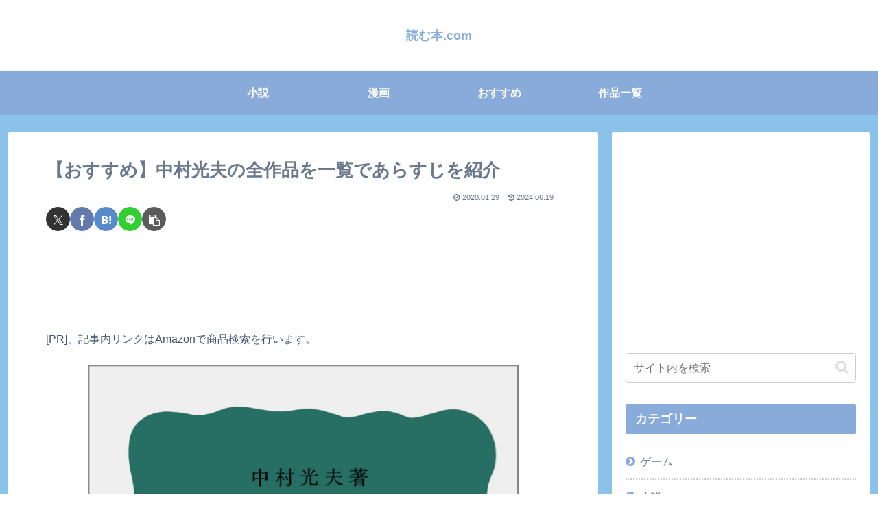

--- FILE ---
content_type: text/html; charset=UTF-8
request_url: https://www.yomuhon.com/archives/3951
body_size: 66923
content:
<!doctype html>
<html lang="ja">

<head>
<meta charset="utf-8">
<meta name="viewport" content="width=device-width, initial-scale=1.0, viewport-fit=cover">
<meta name="referrer" content="no-referrer-when-downgrade">
<meta name="format-detection" content="telephone=no">


  
    <!-- Global site tag (gtag.js) - Google Analytics -->
    <script async src="https://www.googletagmanager.com/gtag/js?id=G-0ZEXN3T6K4"></script>
    <script>
      window.dataLayer = window.dataLayer || [];
      function gtag(){dataLayer.push(arguments);}
      gtag('js', new Date());

      gtag('config', 'G-0ZEXN3T6K4');
    </script>

  


  
  

  <!-- Other Analytics -->
<script async src="https://pagead2.googlesyndication.com/pagead/js/adsbygoogle.js"></script>
<script>
     (adsbygoogle = window.adsbygoogle || []).push({
          google_ad_client: "ca-pub-3130501435529789",
          enable_page_level_ads: true
     });
</script>
<!-- /Other Analytics -->
<!-- preconnect dns-prefetch -->
<link rel="preconnect dns-prefetch" href="//www.googletagmanager.com">
<link rel="preconnect dns-prefetch" href="//www.google-analytics.com">
<link rel="preconnect dns-prefetch" href="//ajax.googleapis.com">
<link rel="preconnect dns-prefetch" href="//cdnjs.cloudflare.com">
<link rel="preconnect dns-prefetch" href="//pagead2.googlesyndication.com">
<link rel="preconnect dns-prefetch" href="//googleads.g.doubleclick.net">
<link rel="preconnect dns-prefetch" href="//tpc.googlesyndication.com">
<link rel="preconnect dns-prefetch" href="//ad.doubleclick.net">
<link rel="preconnect dns-prefetch" href="//www.gstatic.com">
<link rel="preconnect dns-prefetch" href="//cse.google.com">
<link rel="preconnect dns-prefetch" href="//fonts.gstatic.com">
<link rel="preconnect dns-prefetch" href="//fonts.googleapis.com">
<link rel="preconnect dns-prefetch" href="//cms.quantserve.com">
<link rel="preconnect dns-prefetch" href="//secure.gravatar.com">
<link rel="preconnect dns-prefetch" href="//cdn.syndication.twimg.com">
<link rel="preconnect dns-prefetch" href="//cdn.jsdelivr.net">
<link rel="preconnect dns-prefetch" href="//images-fe.ssl-images-amazon.com">
<link rel="preconnect dns-prefetch" href="//completion.amazon.com">
<link rel="preconnect dns-prefetch" href="//m.media-amazon.com">
<link rel="preconnect dns-prefetch" href="//i.moshimo.com">
<link rel="preconnect dns-prefetch" href="//aml.valuecommerce.com">
<link rel="preconnect dns-prefetch" href="//dalc.valuecommerce.com">
<link rel="preconnect dns-prefetch" href="//dalb.valuecommerce.com">

<!-- Preload -->
<link rel="preload" as="font" type="font/woff" href="https://www.yomuhon.com/wp-content/themes/cocoon-master/webfonts/icomoon/fonts/icomoon.woff?v=2.7.0.2" crossorigin>
<link rel="preload" as="font" type="font/woff2" href="https://www.yomuhon.com/wp-content/themes/cocoon-master/webfonts/fontawesome/fonts/fontawesome-webfont.woff2?v=4.7.0" crossorigin>
<title>【おすすめ】中村光夫の全作品を一覧であらすじを紹介 | 読む本.com</title>
<meta name='robots' content='max-image-preview:large' />

<!-- OGP -->
<meta property="og:type" content="article">
<meta property="og:description" content="中村 光夫（1911年2月5日 – 1988年7月12日）文芸評論家、作家。第6代日本ペンクラブ会長、文化功労者、日本芸術院会員。東京帝国大学文学部仏文学科卒業。大学時代から『文學界』に評論を発表し新進の文芸評論家として注目された。戦後間も...">
<meta property="og:title" content="【おすすめ】中村光夫の全作品を一覧であらすじを紹介">
<meta property="og:url" content="https://www.yomuhon.com/archives/3951">
<meta property="og:image" content="https://www.yomuhon.com/wp-content/uploads/2019/09/61m8DzGVJpL.jpg">
<meta property="og:site_name" content="読む本.com">
<meta property="og:locale" content="ja_JP">
<meta property="article:published_time" content="2020-01-29T21:50:46+09:00" />
<meta property="article:modified_time" content="2024-06-19T05:54:26+09:00" />
<meta property="article:section" content="作品一覧">
<meta property="article:tag" content="中村光夫">
<!-- /OGP -->

<!-- Twitter Card -->
<meta name="twitter:card" content="summary_large_image">
<meta property="twitter:description" content="中村 光夫（1911年2月5日 – 1988年7月12日）文芸評論家、作家。第6代日本ペンクラブ会長、文化功労者、日本芸術院会員。東京帝国大学文学部仏文学科卒業。大学時代から『文學界』に評論を発表し新進の文芸評論家として注目された。戦後間も...">
<meta property="twitter:title" content="【おすすめ】中村光夫の全作品を一覧であらすじを紹介">
<meta property="twitter:url" content="https://www.yomuhon.com/archives/3951">
<meta name="twitter:image" content="https://www.yomuhon.com/wp-content/uploads/2019/09/61m8DzGVJpL.jpg">
<meta name="twitter:domain" content="www.yomuhon.com">
<meta name="twitter:creator" content="@migite1924">
<meta name="twitter:site" content="@migite1924">
<!-- /Twitter Card -->
<link rel='dns-prefetch' href='//cdnjs.cloudflare.com' />
<link rel="alternate" type="application/rss+xml" title="読む本.com &raquo; フィード" href="https://www.yomuhon.com/feed" />
<link rel="alternate" type="application/rss+xml" title="読む本.com &raquo; コメントフィード" href="https://www.yomuhon.com/comments/feed" />
<link rel="alternate" type="application/rss+xml" title="読む本.com &raquo; 【おすすめ】中村光夫の全作品を一覧であらすじを紹介 のコメントのフィード" href="https://www.yomuhon.com/archives/3951/feed" />
<link rel='stylesheet' id='wp-block-library-css' href='https://www.yomuhon.com/wp-includes/css/dist/block-library/style.min.css?ver=6.9&#038;fver=20251203030052' media='all' />
<style id='rinkerg-gutenberg-rinker-style-inline-css'>
.wp-block-create-block-block{background-color:#21759b;color:#fff;padding:2px}

/*# sourceURL=https://www.yomuhon.com/wp-content/plugins/yyi-rinker/block/build/style-index.css */
</style>
<style id='global-styles-inline-css'>
:root{--wp--preset--aspect-ratio--square: 1;--wp--preset--aspect-ratio--4-3: 4/3;--wp--preset--aspect-ratio--3-4: 3/4;--wp--preset--aspect-ratio--3-2: 3/2;--wp--preset--aspect-ratio--2-3: 2/3;--wp--preset--aspect-ratio--16-9: 16/9;--wp--preset--aspect-ratio--9-16: 9/16;--wp--preset--color--black: #000000;--wp--preset--color--cyan-bluish-gray: #abb8c3;--wp--preset--color--white: #ffffff;--wp--preset--color--pale-pink: #f78da7;--wp--preset--color--vivid-red: #cf2e2e;--wp--preset--color--luminous-vivid-orange: #ff6900;--wp--preset--color--luminous-vivid-amber: #fcb900;--wp--preset--color--light-green-cyan: #7bdcb5;--wp--preset--color--vivid-green-cyan: #00d084;--wp--preset--color--pale-cyan-blue: #8ed1fc;--wp--preset--color--vivid-cyan-blue: #0693e3;--wp--preset--color--vivid-purple: #9b51e0;--wp--preset--color--key-color: #19448e;--wp--preset--color--red: #e60033;--wp--preset--color--pink: #e95295;--wp--preset--color--purple: #884898;--wp--preset--color--deep: #55295b;--wp--preset--color--indigo: #1e50a2;--wp--preset--color--blue: #0095d9;--wp--preset--color--light-blue: #2ca9e1;--wp--preset--color--cyan: #00a3af;--wp--preset--color--teal: #007b43;--wp--preset--color--green: #3eb370;--wp--preset--color--light-green: #8bc34a;--wp--preset--color--lime: #c3d825;--wp--preset--color--yellow: #ffd900;--wp--preset--color--amber: #ffc107;--wp--preset--color--orange: #f39800;--wp--preset--color--deep-orange: #ea5506;--wp--preset--color--brown: #954e2a;--wp--preset--color--light-grey: #dddddd;--wp--preset--color--grey: #949495;--wp--preset--color--dark-grey: #666666;--wp--preset--color--cocoon-black: #333333;--wp--preset--color--cocoon-white: #ffffff;--wp--preset--color--watery-blue: #f3fafe;--wp--preset--color--watery-yellow: #fff7cc;--wp--preset--color--watery-red: #fdf2f2;--wp--preset--color--watery-green: #ebf8f4;--wp--preset--color--ex-a: #ffffff;--wp--preset--color--ex-b: #ffffff;--wp--preset--color--ex-c: #ffffff;--wp--preset--color--ex-d: #ffffff;--wp--preset--color--ex-e: #ffffff;--wp--preset--color--ex-f: #ffffff;--wp--preset--gradient--vivid-cyan-blue-to-vivid-purple: linear-gradient(135deg,rgb(6,147,227) 0%,rgb(155,81,224) 100%);--wp--preset--gradient--light-green-cyan-to-vivid-green-cyan: linear-gradient(135deg,rgb(122,220,180) 0%,rgb(0,208,130) 100%);--wp--preset--gradient--luminous-vivid-amber-to-luminous-vivid-orange: linear-gradient(135deg,rgb(252,185,0) 0%,rgb(255,105,0) 100%);--wp--preset--gradient--luminous-vivid-orange-to-vivid-red: linear-gradient(135deg,rgb(255,105,0) 0%,rgb(207,46,46) 100%);--wp--preset--gradient--very-light-gray-to-cyan-bluish-gray: linear-gradient(135deg,rgb(238,238,238) 0%,rgb(169,184,195) 100%);--wp--preset--gradient--cool-to-warm-spectrum: linear-gradient(135deg,rgb(74,234,220) 0%,rgb(151,120,209) 20%,rgb(207,42,186) 40%,rgb(238,44,130) 60%,rgb(251,105,98) 80%,rgb(254,248,76) 100%);--wp--preset--gradient--blush-light-purple: linear-gradient(135deg,rgb(255,206,236) 0%,rgb(152,150,240) 100%);--wp--preset--gradient--blush-bordeaux: linear-gradient(135deg,rgb(254,205,165) 0%,rgb(254,45,45) 50%,rgb(107,0,62) 100%);--wp--preset--gradient--luminous-dusk: linear-gradient(135deg,rgb(255,203,112) 0%,rgb(199,81,192) 50%,rgb(65,88,208) 100%);--wp--preset--gradient--pale-ocean: linear-gradient(135deg,rgb(255,245,203) 0%,rgb(182,227,212) 50%,rgb(51,167,181) 100%);--wp--preset--gradient--electric-grass: linear-gradient(135deg,rgb(202,248,128) 0%,rgb(113,206,126) 100%);--wp--preset--gradient--midnight: linear-gradient(135deg,rgb(2,3,129) 0%,rgb(40,116,252) 100%);--wp--preset--font-size--small: 13px;--wp--preset--font-size--medium: 20px;--wp--preset--font-size--large: 36px;--wp--preset--font-size--x-large: 42px;--wp--preset--spacing--20: 0.44rem;--wp--preset--spacing--30: 0.67rem;--wp--preset--spacing--40: 1rem;--wp--preset--spacing--50: 1.5rem;--wp--preset--spacing--60: 2.25rem;--wp--preset--spacing--70: 3.38rem;--wp--preset--spacing--80: 5.06rem;--wp--preset--shadow--natural: 6px 6px 9px rgba(0, 0, 0, 0.2);--wp--preset--shadow--deep: 12px 12px 50px rgba(0, 0, 0, 0.4);--wp--preset--shadow--sharp: 6px 6px 0px rgba(0, 0, 0, 0.2);--wp--preset--shadow--outlined: 6px 6px 0px -3px rgb(255, 255, 255), 6px 6px rgb(0, 0, 0);--wp--preset--shadow--crisp: 6px 6px 0px rgb(0, 0, 0);}:root { --wp--style--global--content-size: 840px;--wp--style--global--wide-size: 1200px; }:where(body) { margin: 0; }.wp-site-blocks > .alignleft { float: left; margin-right: 2em; }.wp-site-blocks > .alignright { float: right; margin-left: 2em; }.wp-site-blocks > .aligncenter { justify-content: center; margin-left: auto; margin-right: auto; }:where(.wp-site-blocks) > * { margin-block-start: 24px; margin-block-end: 0; }:where(.wp-site-blocks) > :first-child { margin-block-start: 0; }:where(.wp-site-blocks) > :last-child { margin-block-end: 0; }:root { --wp--style--block-gap: 24px; }:root :where(.is-layout-flow) > :first-child{margin-block-start: 0;}:root :where(.is-layout-flow) > :last-child{margin-block-end: 0;}:root :where(.is-layout-flow) > *{margin-block-start: 24px;margin-block-end: 0;}:root :where(.is-layout-constrained) > :first-child{margin-block-start: 0;}:root :where(.is-layout-constrained) > :last-child{margin-block-end: 0;}:root :where(.is-layout-constrained) > *{margin-block-start: 24px;margin-block-end: 0;}:root :where(.is-layout-flex){gap: 24px;}:root :where(.is-layout-grid){gap: 24px;}.is-layout-flow > .alignleft{float: left;margin-inline-start: 0;margin-inline-end: 2em;}.is-layout-flow > .alignright{float: right;margin-inline-start: 2em;margin-inline-end: 0;}.is-layout-flow > .aligncenter{margin-left: auto !important;margin-right: auto !important;}.is-layout-constrained > .alignleft{float: left;margin-inline-start: 0;margin-inline-end: 2em;}.is-layout-constrained > .alignright{float: right;margin-inline-start: 2em;margin-inline-end: 0;}.is-layout-constrained > .aligncenter{margin-left: auto !important;margin-right: auto !important;}.is-layout-constrained > :where(:not(.alignleft):not(.alignright):not(.alignfull)){max-width: var(--wp--style--global--content-size);margin-left: auto !important;margin-right: auto !important;}.is-layout-constrained > .alignwide{max-width: var(--wp--style--global--wide-size);}body .is-layout-flex{display: flex;}.is-layout-flex{flex-wrap: wrap;align-items: center;}.is-layout-flex > :is(*, div){margin: 0;}body .is-layout-grid{display: grid;}.is-layout-grid > :is(*, div){margin: 0;}body{padding-top: 0px;padding-right: 0px;padding-bottom: 0px;padding-left: 0px;}a:where(:not(.wp-element-button)){text-decoration: underline;}:root :where(.wp-element-button, .wp-block-button__link){background-color: #32373c;border-width: 0;color: #fff;font-family: inherit;font-size: inherit;font-style: inherit;font-weight: inherit;letter-spacing: inherit;line-height: inherit;padding-top: calc(0.667em + 2px);padding-right: calc(1.333em + 2px);padding-bottom: calc(0.667em + 2px);padding-left: calc(1.333em + 2px);text-decoration: none;text-transform: inherit;}.has-black-color{color: var(--wp--preset--color--black) !important;}.has-cyan-bluish-gray-color{color: var(--wp--preset--color--cyan-bluish-gray) !important;}.has-white-color{color: var(--wp--preset--color--white) !important;}.has-pale-pink-color{color: var(--wp--preset--color--pale-pink) !important;}.has-vivid-red-color{color: var(--wp--preset--color--vivid-red) !important;}.has-luminous-vivid-orange-color{color: var(--wp--preset--color--luminous-vivid-orange) !important;}.has-luminous-vivid-amber-color{color: var(--wp--preset--color--luminous-vivid-amber) !important;}.has-light-green-cyan-color{color: var(--wp--preset--color--light-green-cyan) !important;}.has-vivid-green-cyan-color{color: var(--wp--preset--color--vivid-green-cyan) !important;}.has-pale-cyan-blue-color{color: var(--wp--preset--color--pale-cyan-blue) !important;}.has-vivid-cyan-blue-color{color: var(--wp--preset--color--vivid-cyan-blue) !important;}.has-vivid-purple-color{color: var(--wp--preset--color--vivid-purple) !important;}.has-key-color-color{color: var(--wp--preset--color--key-color) !important;}.has-red-color{color: var(--wp--preset--color--red) !important;}.has-pink-color{color: var(--wp--preset--color--pink) !important;}.has-purple-color{color: var(--wp--preset--color--purple) !important;}.has-deep-color{color: var(--wp--preset--color--deep) !important;}.has-indigo-color{color: var(--wp--preset--color--indigo) !important;}.has-blue-color{color: var(--wp--preset--color--blue) !important;}.has-light-blue-color{color: var(--wp--preset--color--light-blue) !important;}.has-cyan-color{color: var(--wp--preset--color--cyan) !important;}.has-teal-color{color: var(--wp--preset--color--teal) !important;}.has-green-color{color: var(--wp--preset--color--green) !important;}.has-light-green-color{color: var(--wp--preset--color--light-green) !important;}.has-lime-color{color: var(--wp--preset--color--lime) !important;}.has-yellow-color{color: var(--wp--preset--color--yellow) !important;}.has-amber-color{color: var(--wp--preset--color--amber) !important;}.has-orange-color{color: var(--wp--preset--color--orange) !important;}.has-deep-orange-color{color: var(--wp--preset--color--deep-orange) !important;}.has-brown-color{color: var(--wp--preset--color--brown) !important;}.has-light-grey-color{color: var(--wp--preset--color--light-grey) !important;}.has-grey-color{color: var(--wp--preset--color--grey) !important;}.has-dark-grey-color{color: var(--wp--preset--color--dark-grey) !important;}.has-cocoon-black-color{color: var(--wp--preset--color--cocoon-black) !important;}.has-cocoon-white-color{color: var(--wp--preset--color--cocoon-white) !important;}.has-watery-blue-color{color: var(--wp--preset--color--watery-blue) !important;}.has-watery-yellow-color{color: var(--wp--preset--color--watery-yellow) !important;}.has-watery-red-color{color: var(--wp--preset--color--watery-red) !important;}.has-watery-green-color{color: var(--wp--preset--color--watery-green) !important;}.has-ex-a-color{color: var(--wp--preset--color--ex-a) !important;}.has-ex-b-color{color: var(--wp--preset--color--ex-b) !important;}.has-ex-c-color{color: var(--wp--preset--color--ex-c) !important;}.has-ex-d-color{color: var(--wp--preset--color--ex-d) !important;}.has-ex-e-color{color: var(--wp--preset--color--ex-e) !important;}.has-ex-f-color{color: var(--wp--preset--color--ex-f) !important;}.has-black-background-color{background-color: var(--wp--preset--color--black) !important;}.has-cyan-bluish-gray-background-color{background-color: var(--wp--preset--color--cyan-bluish-gray) !important;}.has-white-background-color{background-color: var(--wp--preset--color--white) !important;}.has-pale-pink-background-color{background-color: var(--wp--preset--color--pale-pink) !important;}.has-vivid-red-background-color{background-color: var(--wp--preset--color--vivid-red) !important;}.has-luminous-vivid-orange-background-color{background-color: var(--wp--preset--color--luminous-vivid-orange) !important;}.has-luminous-vivid-amber-background-color{background-color: var(--wp--preset--color--luminous-vivid-amber) !important;}.has-light-green-cyan-background-color{background-color: var(--wp--preset--color--light-green-cyan) !important;}.has-vivid-green-cyan-background-color{background-color: var(--wp--preset--color--vivid-green-cyan) !important;}.has-pale-cyan-blue-background-color{background-color: var(--wp--preset--color--pale-cyan-blue) !important;}.has-vivid-cyan-blue-background-color{background-color: var(--wp--preset--color--vivid-cyan-blue) !important;}.has-vivid-purple-background-color{background-color: var(--wp--preset--color--vivid-purple) !important;}.has-key-color-background-color{background-color: var(--wp--preset--color--key-color) !important;}.has-red-background-color{background-color: var(--wp--preset--color--red) !important;}.has-pink-background-color{background-color: var(--wp--preset--color--pink) !important;}.has-purple-background-color{background-color: var(--wp--preset--color--purple) !important;}.has-deep-background-color{background-color: var(--wp--preset--color--deep) !important;}.has-indigo-background-color{background-color: var(--wp--preset--color--indigo) !important;}.has-blue-background-color{background-color: var(--wp--preset--color--blue) !important;}.has-light-blue-background-color{background-color: var(--wp--preset--color--light-blue) !important;}.has-cyan-background-color{background-color: var(--wp--preset--color--cyan) !important;}.has-teal-background-color{background-color: var(--wp--preset--color--teal) !important;}.has-green-background-color{background-color: var(--wp--preset--color--green) !important;}.has-light-green-background-color{background-color: var(--wp--preset--color--light-green) !important;}.has-lime-background-color{background-color: var(--wp--preset--color--lime) !important;}.has-yellow-background-color{background-color: var(--wp--preset--color--yellow) !important;}.has-amber-background-color{background-color: var(--wp--preset--color--amber) !important;}.has-orange-background-color{background-color: var(--wp--preset--color--orange) !important;}.has-deep-orange-background-color{background-color: var(--wp--preset--color--deep-orange) !important;}.has-brown-background-color{background-color: var(--wp--preset--color--brown) !important;}.has-light-grey-background-color{background-color: var(--wp--preset--color--light-grey) !important;}.has-grey-background-color{background-color: var(--wp--preset--color--grey) !important;}.has-dark-grey-background-color{background-color: var(--wp--preset--color--dark-grey) !important;}.has-cocoon-black-background-color{background-color: var(--wp--preset--color--cocoon-black) !important;}.has-cocoon-white-background-color{background-color: var(--wp--preset--color--cocoon-white) !important;}.has-watery-blue-background-color{background-color: var(--wp--preset--color--watery-blue) !important;}.has-watery-yellow-background-color{background-color: var(--wp--preset--color--watery-yellow) !important;}.has-watery-red-background-color{background-color: var(--wp--preset--color--watery-red) !important;}.has-watery-green-background-color{background-color: var(--wp--preset--color--watery-green) !important;}.has-ex-a-background-color{background-color: var(--wp--preset--color--ex-a) !important;}.has-ex-b-background-color{background-color: var(--wp--preset--color--ex-b) !important;}.has-ex-c-background-color{background-color: var(--wp--preset--color--ex-c) !important;}.has-ex-d-background-color{background-color: var(--wp--preset--color--ex-d) !important;}.has-ex-e-background-color{background-color: var(--wp--preset--color--ex-e) !important;}.has-ex-f-background-color{background-color: var(--wp--preset--color--ex-f) !important;}.has-black-border-color{border-color: var(--wp--preset--color--black) !important;}.has-cyan-bluish-gray-border-color{border-color: var(--wp--preset--color--cyan-bluish-gray) !important;}.has-white-border-color{border-color: var(--wp--preset--color--white) !important;}.has-pale-pink-border-color{border-color: var(--wp--preset--color--pale-pink) !important;}.has-vivid-red-border-color{border-color: var(--wp--preset--color--vivid-red) !important;}.has-luminous-vivid-orange-border-color{border-color: var(--wp--preset--color--luminous-vivid-orange) !important;}.has-luminous-vivid-amber-border-color{border-color: var(--wp--preset--color--luminous-vivid-amber) !important;}.has-light-green-cyan-border-color{border-color: var(--wp--preset--color--light-green-cyan) !important;}.has-vivid-green-cyan-border-color{border-color: var(--wp--preset--color--vivid-green-cyan) !important;}.has-pale-cyan-blue-border-color{border-color: var(--wp--preset--color--pale-cyan-blue) !important;}.has-vivid-cyan-blue-border-color{border-color: var(--wp--preset--color--vivid-cyan-blue) !important;}.has-vivid-purple-border-color{border-color: var(--wp--preset--color--vivid-purple) !important;}.has-key-color-border-color{border-color: var(--wp--preset--color--key-color) !important;}.has-red-border-color{border-color: var(--wp--preset--color--red) !important;}.has-pink-border-color{border-color: var(--wp--preset--color--pink) !important;}.has-purple-border-color{border-color: var(--wp--preset--color--purple) !important;}.has-deep-border-color{border-color: var(--wp--preset--color--deep) !important;}.has-indigo-border-color{border-color: var(--wp--preset--color--indigo) !important;}.has-blue-border-color{border-color: var(--wp--preset--color--blue) !important;}.has-light-blue-border-color{border-color: var(--wp--preset--color--light-blue) !important;}.has-cyan-border-color{border-color: var(--wp--preset--color--cyan) !important;}.has-teal-border-color{border-color: var(--wp--preset--color--teal) !important;}.has-green-border-color{border-color: var(--wp--preset--color--green) !important;}.has-light-green-border-color{border-color: var(--wp--preset--color--light-green) !important;}.has-lime-border-color{border-color: var(--wp--preset--color--lime) !important;}.has-yellow-border-color{border-color: var(--wp--preset--color--yellow) !important;}.has-amber-border-color{border-color: var(--wp--preset--color--amber) !important;}.has-orange-border-color{border-color: var(--wp--preset--color--orange) !important;}.has-deep-orange-border-color{border-color: var(--wp--preset--color--deep-orange) !important;}.has-brown-border-color{border-color: var(--wp--preset--color--brown) !important;}.has-light-grey-border-color{border-color: var(--wp--preset--color--light-grey) !important;}.has-grey-border-color{border-color: var(--wp--preset--color--grey) !important;}.has-dark-grey-border-color{border-color: var(--wp--preset--color--dark-grey) !important;}.has-cocoon-black-border-color{border-color: var(--wp--preset--color--cocoon-black) !important;}.has-cocoon-white-border-color{border-color: var(--wp--preset--color--cocoon-white) !important;}.has-watery-blue-border-color{border-color: var(--wp--preset--color--watery-blue) !important;}.has-watery-yellow-border-color{border-color: var(--wp--preset--color--watery-yellow) !important;}.has-watery-red-border-color{border-color: var(--wp--preset--color--watery-red) !important;}.has-watery-green-border-color{border-color: var(--wp--preset--color--watery-green) !important;}.has-ex-a-border-color{border-color: var(--wp--preset--color--ex-a) !important;}.has-ex-b-border-color{border-color: var(--wp--preset--color--ex-b) !important;}.has-ex-c-border-color{border-color: var(--wp--preset--color--ex-c) !important;}.has-ex-d-border-color{border-color: var(--wp--preset--color--ex-d) !important;}.has-ex-e-border-color{border-color: var(--wp--preset--color--ex-e) !important;}.has-ex-f-border-color{border-color: var(--wp--preset--color--ex-f) !important;}.has-vivid-cyan-blue-to-vivid-purple-gradient-background{background: var(--wp--preset--gradient--vivid-cyan-blue-to-vivid-purple) !important;}.has-light-green-cyan-to-vivid-green-cyan-gradient-background{background: var(--wp--preset--gradient--light-green-cyan-to-vivid-green-cyan) !important;}.has-luminous-vivid-amber-to-luminous-vivid-orange-gradient-background{background: var(--wp--preset--gradient--luminous-vivid-amber-to-luminous-vivid-orange) !important;}.has-luminous-vivid-orange-to-vivid-red-gradient-background{background: var(--wp--preset--gradient--luminous-vivid-orange-to-vivid-red) !important;}.has-very-light-gray-to-cyan-bluish-gray-gradient-background{background: var(--wp--preset--gradient--very-light-gray-to-cyan-bluish-gray) !important;}.has-cool-to-warm-spectrum-gradient-background{background: var(--wp--preset--gradient--cool-to-warm-spectrum) !important;}.has-blush-light-purple-gradient-background{background: var(--wp--preset--gradient--blush-light-purple) !important;}.has-blush-bordeaux-gradient-background{background: var(--wp--preset--gradient--blush-bordeaux) !important;}.has-luminous-dusk-gradient-background{background: var(--wp--preset--gradient--luminous-dusk) !important;}.has-pale-ocean-gradient-background{background: var(--wp--preset--gradient--pale-ocean) !important;}.has-electric-grass-gradient-background{background: var(--wp--preset--gradient--electric-grass) !important;}.has-midnight-gradient-background{background: var(--wp--preset--gradient--midnight) !important;}.has-small-font-size{font-size: var(--wp--preset--font-size--small) !important;}.has-medium-font-size{font-size: var(--wp--preset--font-size--medium) !important;}.has-large-font-size{font-size: var(--wp--preset--font-size--large) !important;}.has-x-large-font-size{font-size: var(--wp--preset--font-size--x-large) !important;}
:root :where(.wp-block-pullquote){font-size: 1.5em;line-height: 1.6;}
/*# sourceURL=global-styles-inline-css */
</style>
<link rel='stylesheet' id='yyi_rinker_stylesheet-css' href='https://www.yomuhon.com/wp-content/plugins/yyi-rinker/css/style.css?v=1.12.0&#038;ver=6.9&#038;fver=20260131033911' media='all' />
<link rel='stylesheet' id='cocoon-style-css' href='https://www.yomuhon.com/wp-content/themes/cocoon-master/style.css?ver=6.9&#038;fver=20251228043821' media='all' />
<link rel='stylesheet' id='cocoon-keyframes-css' href='https://www.yomuhon.com/wp-content/themes/cocoon-master/keyframes.css?ver=6.9&#038;fver=20251228043821' media='all' />
<link rel='stylesheet' id='font-awesome-style-css' href='https://www.yomuhon.com/wp-content/themes/cocoon-master/webfonts/fontawesome/css/font-awesome.min.css?ver=6.9&#038;fver=20251228043821' media='all' />
<link rel='stylesheet' id='icomoon-style-css' href='https://www.yomuhon.com/wp-content/themes/cocoon-master/webfonts/icomoon/style.css?v=2.7.0.2&#038;ver=6.9&#038;fver=20251228043822' media='all' />
<style id='icomoon-style-inline-css'>

  @font-face {
    font-family: 'icomoon';
    src: url(https://www.yomuhon.com/wp-content/themes/cocoon-master/webfonts/icomoon/fonts/icomoon.woff?v=2.7.0.2) format('woff');
    font-weight: normal;
    font-style: normal;
    font-display: swap;
  }
/*# sourceURL=icomoon-style-inline-css */
</style>
<link rel='stylesheet' id='baguettebox-style-css' href='https://www.yomuhon.com/wp-content/themes/cocoon-master/plugins/baguettebox/dist/baguetteBox.min.css?ver=6.9&#038;fver=20251228043821' media='all' />
<link rel='stylesheet' id='cocoon-skin-style-css' href='https://www.yomuhon.com/wp-content/themes/cocoon-master/skins/skin-season-winter/style.css?ver=6.9&#038;fver=20251228043821' media='all' />
<style id='cocoon-skin-style-inline-css'>
.appeal{background-image:url(https://www.yomuhon.com/wp-content/uploads/2020/04/2ccf2f5a-4a60-47a0-b958-8d9303b74ac9-1.png)}.main{width:860px}.sidebar{width:376px}.wrap{width:1256px}@media screen and (max-width:1255px){.wrap{width:auto}.main,.sidebar,.sidebar-left .main,.sidebar-left .sidebar{margin:0 .5%}.main{width:67.4%}.sidebar{padding:1.5%;width:30%}.entry-card-thumb{width:38%}.entry-card-content{margin-left:40%}}body::after{content:url(https://www.yomuhon.com/wp-content/themes/cocoon-master/lib/analytics/access.php?post_id=3951&post_type=post)!important;visibility:hidden;position:absolute;bottom:0;right:0;width:1px;height:1px;overflow:hidden;display:inline!important}.logo-header img{height:200px;width:auto}.fixed-header .logo-header img{height:auto}.toc-checkbox{display:none}.toc-content{visibility:hidden;height:0;opacity:.2;transition:all 0.5s ease-out}.toc-checkbox:checked~.toc-content{visibility:visible;padding-top:.6em;height:100%;opacity:1}.toc-title::after{content:'[開く]';margin-left:.5em;cursor:pointer;font-size:.8em}.toc-title:hover::after{text-decoration:underline}.toc-checkbox:checked+.toc-title::after{content:'[閉じる]'}#respond{inset:0;position:absolute;visibility:hidden}.entry-content>*,.demo .entry-content p{line-height:1.8}.entry-content>*,.mce-content-body>*,.article p,.demo .entry-content p,.article dl,.article ul,.article ol,.article blockquote,.article pre,.article table,.article .toc,.body .article,.body .column-wrap,.body .new-entry-cards,.body .popular-entry-cards,.body .navi-entry-cards,.body .box-menus,.body .ranking-item,.body .rss-entry-cards,.body .widget,.body .author-box,.body .blogcard-wrap,.body .login-user-only,.body .information-box,.body .question-box,.body .alert-box,.body .information,.body .question,.body .alert,.body .memo-box,.body .comment-box,.body .common-icon-box,.body .blank-box,.body .button-block,.body .micro-bottom,.body .caption-box,.body .tab-caption-box,.body .label-box,.body .toggle-wrap,.body .wp-block-image,.body .booklink-box,.body .kaerebalink-box,.body .tomarebalink-box,.body .product-item-box,.body .speech-wrap,.body .wp-block-categories,.body .wp-block-archives,.body .wp-block-archives-dropdown,.body .wp-block-calendar,.body .ad-area,.body .wp-block-gallery,.body .wp-block-audio,.body .wp-block-cover,.body .wp-block-file,.body .wp-block-media-text,.body .wp-block-video,.body .wp-block-buttons,.body .wp-block-columns,.body .wp-block-separator,.body .components-placeholder,.body .wp-block-search,.body .wp-block-social-links,.body .timeline-box,.body .blogcard-type,.body .btn-wrap,.body .btn-wrap a,.body .block-box,.body .wp-block-embed,.body .wp-block-group,.body .wp-block-table,.body .scrollable-table,.body .wp-block-separator,.body .wp-block,.body .video-container,.comment-area,.related-entries,.pager-post-navi,.comment-respond{margin-bottom:1.4em}#wpcontent #wpbody .is-root-container>*{margin-bottom:1.4em}.article h2,.article h3,.article h4,.article h5,.article h6{margin-bottom:1.26em}@media screen and (max-width:480px){.body,.menu-content{font-size:16px}}@media screen and (max-width:781px){.wp-block-column{margin-bottom:1.4em}}@media screen and (max-width:834px){.container .column-wrap{gap:1.4em}}.article .micro-top{margin-bottom:.28em}.article .micro-bottom{margin-top:-1.26em}.article .micro-balloon{margin-bottom:.7em}.article .micro-bottom.micro-balloon{margin-top:-.98em}.blank-box.bb-key-color{border-color:#19448e}.iic-key-color li::before{color:#19448e}.blank-box.bb-tab.bb-key-color::before{background-color:#19448e}.tb-key-color .toggle-button{border:1px solid #19448e;background:#19448e;color:#fff}.tb-key-color .toggle-button::before{color:#ccc}.tb-key-color .toggle-checkbox:checked~.toggle-content{border-color:#19448e}.cb-key-color.caption-box{border-color:#19448e}.cb-key-color .caption-box-label{background-color:#19448e;color:#fff}.tcb-key-color .tab-caption-box-label{background-color:#19448e;color:#fff}.tcb-key-color .tab-caption-box-content{border-color:#19448e}.lb-key-color .label-box-content{border-color:#19448e}.mc-key-color{background-color:#19448e;color:#fff;border:none}.mc-key-color.micro-bottom::after{border-bottom-color:#19448e;border-top-color:transparent}.mc-key-color::before{border-top-color:transparent;border-bottom-color:transparent}.mc-key-color::after{border-top-color:#19448e}.btn-key-color,.btn-wrap.btn-wrap-key-color>a{background-color:#19448e}.has-text-color.has-key-color-color{color:#19448e}.has-background.has-key-color-background-color{background-color:#19448e}.body.article,body#tinymce.wp-editor{background-color:#fff}.body.article,.editor-post-title__block .editor-post-title__input,body#tinymce.wp-editor{color:#333}html .body .has-key-color-background-color{background-color:#19448e}html .body .has-key-color-color{color:#19448e}html .body .has-key-color-border-color{border-color:#19448e}html .body .btn-wrap.has-key-color-background-color>a{background-color:#19448e}html .body .btn-wrap.has-key-color-color>a{color:#19448e}html .body .btn-wrap.has-key-color-border-color>a{border-color:#19448e}html .body .bb-tab.has-key-color-border-color .bb-label{background-color:#19448e}html .body .toggle-wrap.has-key-color-border-color:not(.not-nested-style) .toggle-button{background-color:#19448e}html .body .toggle-wrap.has-key-color-border-color:not(.not-nested-style) .toggle-button,html .body .toggle-wrap.has-key-color-border-color:not(.not-nested-style) .toggle-content{border-color:#19448e}html .body .toggle-wrap.has-key-color-background-color:not(.not-nested-style) .toggle-content{background-color:#19448e}html .body .toggle-wrap.has-key-color-color:not(.not-nested-style) .toggle-content{color:#19448e}html .body .iconlist-box.has-key-color-icon-color li::before{color:#19448e}.micro-text.has-key-color-color{color:#19448e}html .body .micro-balloon.has-key-color-color{color:#19448e}html .body .micro-balloon.has-key-color-background-color{background-color:#19448e;border-color:transparent}html .body .micro-balloon.has-key-color-background-color.micro-bottom::after{border-bottom-color:#19448e;border-top-color:transparent}html .body .micro-balloon.has-key-color-background-color::before{border-top-color:transparent;border-bottom-color:transparent}html .body .micro-balloon.has-key-color-background-color::after{border-top-color:#19448e}html .body .micro-balloon.has-border-color.has-key-color-border-color{border-color:#19448e}html .body .micro-balloon.micro-top.has-key-color-border-color::before{border-top-color:#19448e}html .body .micro-balloon.micro-bottom.has-key-color-border-color::before{border-bottom-color:#19448e}html .body .caption-box.has-key-color-border-color:not(.not-nested-style) .box-label{background-color:#19448e}html .body .tab-caption-box.has-key-color-border-color:not(.not-nested-style) .box-label{background-color:#19448e}html .body .tab-caption-box.has-key-color-border-color:not(.not-nested-style) .box-content{border-color:#19448e}html .body .tab-caption-box.has-key-color-background-color:not(.not-nested-style) .box-content{background-color:#19448e}html .body .tab-caption-box.has-key-color-color:not(.not-nested-style) .box-content{color:#19448e}html .body .label-box.has-key-color-border-color:not(.not-nested-style) .box-content{border-color:#19448e}html .body .label-box.has-key-color-background-color:not(.not-nested-style) .box-content{background-color:#19448e}html .body .label-box.has-key-color-color:not(.not-nested-style) .box-content{color:#19448e}html .body .speech-wrap:not(.not-nested-style) .speech-balloon.has-key-color-background-color{background-color:#19448e}html .body .speech-wrap:not(.not-nested-style) .speech-balloon.has-text-color.has-key-color-color{color:#19448e}html .body .speech-wrap:not(.not-nested-style) .speech-balloon.has-key-color-border-color{border-color:#19448e}html .body .speech-wrap.sbp-l:not(.not-nested-style) .speech-balloon.has-key-color-border-color::before{border-right-color:#19448e}html .body .speech-wrap.sbp-r:not(.not-nested-style) .speech-balloon.has-key-color-border-color::before{border-left-color:#19448e}html .body .speech-wrap.sbp-l:not(.not-nested-style) .speech-balloon.has-key-color-background-color::after{border-right-color:#19448e}html .body .speech-wrap.sbp-r:not(.not-nested-style) .speech-balloon.has-key-color-background-color::after{border-left-color:#19448e}html .body .speech-wrap.sbs-line.sbp-r:not(.not-nested-style) .speech-balloon.has-key-color-background-color{background-color:#19448e}html .body .speech-wrap.sbs-line.sbp-r:not(.not-nested-style) .speech-balloon.has-key-color-border-color{border-color:#19448e}html .body .speech-wrap.sbs-think:not(.not-nested-style) .speech-balloon.has-key-color-border-color::before,html .body .speech-wrap.sbs-think:not(.not-nested-style) .speech-balloon.has-key-color-border-color::after{border-color:#19448e}html .body .speech-wrap.sbs-think:not(.not-nested-style) .speech-balloon.has-key-color-background-color::before,html .body .speech-wrap.sbs-think:not(.not-nested-style) .speech-balloon.has-key-color-background-color::after{background-color:#19448e}html .body .speech-wrap.sbs-think:not(.not-nested-style) .speech-balloon.has-key-color-border-color::before{border-color:#19448e}html .body .timeline-box.has-key-color-point-color:not(.not-nested-style) .timeline-item::before{background-color:#19448e}.has-key-color-border-color.is-style-accordion:not(.not-nested-style) .faq-question{background-color:#19448e}html .body .has-key-color-question-color:not(.not-nested-style) .faq-question-label{color:#19448e}html .body .has-key-color-question-color.has-border-color:not(.not-nested-style) .faq-question-label{color:#19448e}html .body .has-key-color-answer-color:not(.not-nested-style) .faq-answer-label{color:#19448e}html .body .is-style-square.has-key-color-question-color:not(.not-nested-style) .faq-question-label{color:#fff;background-color:#19448e}html .body .is-style-square.has-key-color-answer-color:not(.not-nested-style) .faq-answer-label{color:#fff;background-color:#19448e}html .body .has-red-background-color{background-color:#e60033}html .body .has-red-color{color:#e60033}html .body .has-red-border-color{border-color:#e60033}html .body .btn-wrap.has-red-background-color>a{background-color:#e60033}html .body .btn-wrap.has-red-color>a{color:#e60033}html .body .btn-wrap.has-red-border-color>a{border-color:#e60033}html .body .bb-tab.has-red-border-color .bb-label{background-color:#e60033}html .body .toggle-wrap.has-red-border-color:not(.not-nested-style) .toggle-button{background-color:#e60033}html .body .toggle-wrap.has-red-border-color:not(.not-nested-style) .toggle-button,html .body .toggle-wrap.has-red-border-color:not(.not-nested-style) .toggle-content{border-color:#e60033}html .body .toggle-wrap.has-red-background-color:not(.not-nested-style) .toggle-content{background-color:#e60033}html .body .toggle-wrap.has-red-color:not(.not-nested-style) .toggle-content{color:#e60033}html .body .iconlist-box.has-red-icon-color li::before{color:#e60033}.micro-text.has-red-color{color:#e60033}html .body .micro-balloon.has-red-color{color:#e60033}html .body .micro-balloon.has-red-background-color{background-color:#e60033;border-color:transparent}html .body .micro-balloon.has-red-background-color.micro-bottom::after{border-bottom-color:#e60033;border-top-color:transparent}html .body .micro-balloon.has-red-background-color::before{border-top-color:transparent;border-bottom-color:transparent}html .body .micro-balloon.has-red-background-color::after{border-top-color:#e60033}html .body .micro-balloon.has-border-color.has-red-border-color{border-color:#e60033}html .body .micro-balloon.micro-top.has-red-border-color::before{border-top-color:#e60033}html .body .micro-balloon.micro-bottom.has-red-border-color::before{border-bottom-color:#e60033}html .body .caption-box.has-red-border-color:not(.not-nested-style) .box-label{background-color:#e60033}html .body .tab-caption-box.has-red-border-color:not(.not-nested-style) .box-label{background-color:#e60033}html .body .tab-caption-box.has-red-border-color:not(.not-nested-style) .box-content{border-color:#e60033}html .body .tab-caption-box.has-red-background-color:not(.not-nested-style) .box-content{background-color:#e60033}html .body .tab-caption-box.has-red-color:not(.not-nested-style) .box-content{color:#e60033}html .body .label-box.has-red-border-color:not(.not-nested-style) .box-content{border-color:#e60033}html .body .label-box.has-red-background-color:not(.not-nested-style) .box-content{background-color:#e60033}html .body .label-box.has-red-color:not(.not-nested-style) .box-content{color:#e60033}html .body .speech-wrap:not(.not-nested-style) .speech-balloon.has-red-background-color{background-color:#e60033}html .body .speech-wrap:not(.not-nested-style) .speech-balloon.has-text-color.has-red-color{color:#e60033}html .body .speech-wrap:not(.not-nested-style) .speech-balloon.has-red-border-color{border-color:#e60033}html .body .speech-wrap.sbp-l:not(.not-nested-style) .speech-balloon.has-red-border-color::before{border-right-color:#e60033}html .body .speech-wrap.sbp-r:not(.not-nested-style) .speech-balloon.has-red-border-color::before{border-left-color:#e60033}html .body .speech-wrap.sbp-l:not(.not-nested-style) .speech-balloon.has-red-background-color::after{border-right-color:#e60033}html .body .speech-wrap.sbp-r:not(.not-nested-style) .speech-balloon.has-red-background-color::after{border-left-color:#e60033}html .body .speech-wrap.sbs-line.sbp-r:not(.not-nested-style) .speech-balloon.has-red-background-color{background-color:#e60033}html .body .speech-wrap.sbs-line.sbp-r:not(.not-nested-style) .speech-balloon.has-red-border-color{border-color:#e60033}html .body .speech-wrap.sbs-think:not(.not-nested-style) .speech-balloon.has-red-border-color::before,html .body .speech-wrap.sbs-think:not(.not-nested-style) .speech-balloon.has-red-border-color::after{border-color:#e60033}html .body .speech-wrap.sbs-think:not(.not-nested-style) .speech-balloon.has-red-background-color::before,html .body .speech-wrap.sbs-think:not(.not-nested-style) .speech-balloon.has-red-background-color::after{background-color:#e60033}html .body .speech-wrap.sbs-think:not(.not-nested-style) .speech-balloon.has-red-border-color::before{border-color:#e60033}html .body .timeline-box.has-red-point-color:not(.not-nested-style) .timeline-item::before{background-color:#e60033}.has-red-border-color.is-style-accordion:not(.not-nested-style) .faq-question{background-color:#e60033}html .body .has-red-question-color:not(.not-nested-style) .faq-question-label{color:#e60033}html .body .has-red-question-color.has-border-color:not(.not-nested-style) .faq-question-label{color:#e60033}html .body .has-red-answer-color:not(.not-nested-style) .faq-answer-label{color:#e60033}html .body .is-style-square.has-red-question-color:not(.not-nested-style) .faq-question-label{color:#fff;background-color:#e60033}html .body .is-style-square.has-red-answer-color:not(.not-nested-style) .faq-answer-label{color:#fff;background-color:#e60033}html .body .has-pink-background-color{background-color:#e95295}html .body .has-pink-color{color:#e95295}html .body .has-pink-border-color{border-color:#e95295}html .body .btn-wrap.has-pink-background-color>a{background-color:#e95295}html .body .btn-wrap.has-pink-color>a{color:#e95295}html .body .btn-wrap.has-pink-border-color>a{border-color:#e95295}html .body .bb-tab.has-pink-border-color .bb-label{background-color:#e95295}html .body .toggle-wrap.has-pink-border-color:not(.not-nested-style) .toggle-button{background-color:#e95295}html .body .toggle-wrap.has-pink-border-color:not(.not-nested-style) .toggle-button,html .body .toggle-wrap.has-pink-border-color:not(.not-nested-style) .toggle-content{border-color:#e95295}html .body .toggle-wrap.has-pink-background-color:not(.not-nested-style) .toggle-content{background-color:#e95295}html .body .toggle-wrap.has-pink-color:not(.not-nested-style) .toggle-content{color:#e95295}html .body .iconlist-box.has-pink-icon-color li::before{color:#e95295}.micro-text.has-pink-color{color:#e95295}html .body .micro-balloon.has-pink-color{color:#e95295}html .body .micro-balloon.has-pink-background-color{background-color:#e95295;border-color:transparent}html .body .micro-balloon.has-pink-background-color.micro-bottom::after{border-bottom-color:#e95295;border-top-color:transparent}html .body .micro-balloon.has-pink-background-color::before{border-top-color:transparent;border-bottom-color:transparent}html .body .micro-balloon.has-pink-background-color::after{border-top-color:#e95295}html .body .micro-balloon.has-border-color.has-pink-border-color{border-color:#e95295}html .body .micro-balloon.micro-top.has-pink-border-color::before{border-top-color:#e95295}html .body .micro-balloon.micro-bottom.has-pink-border-color::before{border-bottom-color:#e95295}html .body .caption-box.has-pink-border-color:not(.not-nested-style) .box-label{background-color:#e95295}html .body .tab-caption-box.has-pink-border-color:not(.not-nested-style) .box-label{background-color:#e95295}html .body .tab-caption-box.has-pink-border-color:not(.not-nested-style) .box-content{border-color:#e95295}html .body .tab-caption-box.has-pink-background-color:not(.not-nested-style) .box-content{background-color:#e95295}html .body .tab-caption-box.has-pink-color:not(.not-nested-style) .box-content{color:#e95295}html .body .label-box.has-pink-border-color:not(.not-nested-style) .box-content{border-color:#e95295}html .body .label-box.has-pink-background-color:not(.not-nested-style) .box-content{background-color:#e95295}html .body .label-box.has-pink-color:not(.not-nested-style) .box-content{color:#e95295}html .body .speech-wrap:not(.not-nested-style) .speech-balloon.has-pink-background-color{background-color:#e95295}html .body .speech-wrap:not(.not-nested-style) .speech-balloon.has-text-color.has-pink-color{color:#e95295}html .body .speech-wrap:not(.not-nested-style) .speech-balloon.has-pink-border-color{border-color:#e95295}html .body .speech-wrap.sbp-l:not(.not-nested-style) .speech-balloon.has-pink-border-color::before{border-right-color:#e95295}html .body .speech-wrap.sbp-r:not(.not-nested-style) .speech-balloon.has-pink-border-color::before{border-left-color:#e95295}html .body .speech-wrap.sbp-l:not(.not-nested-style) .speech-balloon.has-pink-background-color::after{border-right-color:#e95295}html .body .speech-wrap.sbp-r:not(.not-nested-style) .speech-balloon.has-pink-background-color::after{border-left-color:#e95295}html .body .speech-wrap.sbs-line.sbp-r:not(.not-nested-style) .speech-balloon.has-pink-background-color{background-color:#e95295}html .body .speech-wrap.sbs-line.sbp-r:not(.not-nested-style) .speech-balloon.has-pink-border-color{border-color:#e95295}html .body .speech-wrap.sbs-think:not(.not-nested-style) .speech-balloon.has-pink-border-color::before,html .body .speech-wrap.sbs-think:not(.not-nested-style) .speech-balloon.has-pink-border-color::after{border-color:#e95295}html .body .speech-wrap.sbs-think:not(.not-nested-style) .speech-balloon.has-pink-background-color::before,html .body .speech-wrap.sbs-think:not(.not-nested-style) .speech-balloon.has-pink-background-color::after{background-color:#e95295}html .body .speech-wrap.sbs-think:not(.not-nested-style) .speech-balloon.has-pink-border-color::before{border-color:#e95295}html .body .timeline-box.has-pink-point-color:not(.not-nested-style) .timeline-item::before{background-color:#e95295}.has-pink-border-color.is-style-accordion:not(.not-nested-style) .faq-question{background-color:#e95295}html .body .has-pink-question-color:not(.not-nested-style) .faq-question-label{color:#e95295}html .body .has-pink-question-color.has-border-color:not(.not-nested-style) .faq-question-label{color:#e95295}html .body .has-pink-answer-color:not(.not-nested-style) .faq-answer-label{color:#e95295}html .body .is-style-square.has-pink-question-color:not(.not-nested-style) .faq-question-label{color:#fff;background-color:#e95295}html .body .is-style-square.has-pink-answer-color:not(.not-nested-style) .faq-answer-label{color:#fff;background-color:#e95295}html .body .has-purple-background-color{background-color:#884898}html .body .has-purple-color{color:#884898}html .body .has-purple-border-color{border-color:#884898}html .body .btn-wrap.has-purple-background-color>a{background-color:#884898}html .body .btn-wrap.has-purple-color>a{color:#884898}html .body .btn-wrap.has-purple-border-color>a{border-color:#884898}html .body .bb-tab.has-purple-border-color .bb-label{background-color:#884898}html .body .toggle-wrap.has-purple-border-color:not(.not-nested-style) .toggle-button{background-color:#884898}html .body .toggle-wrap.has-purple-border-color:not(.not-nested-style) .toggle-button,html .body .toggle-wrap.has-purple-border-color:not(.not-nested-style) .toggle-content{border-color:#884898}html .body .toggle-wrap.has-purple-background-color:not(.not-nested-style) .toggle-content{background-color:#884898}html .body .toggle-wrap.has-purple-color:not(.not-nested-style) .toggle-content{color:#884898}html .body .iconlist-box.has-purple-icon-color li::before{color:#884898}.micro-text.has-purple-color{color:#884898}html .body .micro-balloon.has-purple-color{color:#884898}html .body .micro-balloon.has-purple-background-color{background-color:#884898;border-color:transparent}html .body .micro-balloon.has-purple-background-color.micro-bottom::after{border-bottom-color:#884898;border-top-color:transparent}html .body .micro-balloon.has-purple-background-color::before{border-top-color:transparent;border-bottom-color:transparent}html .body .micro-balloon.has-purple-background-color::after{border-top-color:#884898}html .body .micro-balloon.has-border-color.has-purple-border-color{border-color:#884898}html .body .micro-balloon.micro-top.has-purple-border-color::before{border-top-color:#884898}html .body .micro-balloon.micro-bottom.has-purple-border-color::before{border-bottom-color:#884898}html .body .caption-box.has-purple-border-color:not(.not-nested-style) .box-label{background-color:#884898}html .body .tab-caption-box.has-purple-border-color:not(.not-nested-style) .box-label{background-color:#884898}html .body .tab-caption-box.has-purple-border-color:not(.not-nested-style) .box-content{border-color:#884898}html .body .tab-caption-box.has-purple-background-color:not(.not-nested-style) .box-content{background-color:#884898}html .body .tab-caption-box.has-purple-color:not(.not-nested-style) .box-content{color:#884898}html .body .label-box.has-purple-border-color:not(.not-nested-style) .box-content{border-color:#884898}html .body .label-box.has-purple-background-color:not(.not-nested-style) .box-content{background-color:#884898}html .body .label-box.has-purple-color:not(.not-nested-style) .box-content{color:#884898}html .body .speech-wrap:not(.not-nested-style) .speech-balloon.has-purple-background-color{background-color:#884898}html .body .speech-wrap:not(.not-nested-style) .speech-balloon.has-text-color.has-purple-color{color:#884898}html .body .speech-wrap:not(.not-nested-style) .speech-balloon.has-purple-border-color{border-color:#884898}html .body .speech-wrap.sbp-l:not(.not-nested-style) .speech-balloon.has-purple-border-color::before{border-right-color:#884898}html .body .speech-wrap.sbp-r:not(.not-nested-style) .speech-balloon.has-purple-border-color::before{border-left-color:#884898}html .body .speech-wrap.sbp-l:not(.not-nested-style) .speech-balloon.has-purple-background-color::after{border-right-color:#884898}html .body .speech-wrap.sbp-r:not(.not-nested-style) .speech-balloon.has-purple-background-color::after{border-left-color:#884898}html .body .speech-wrap.sbs-line.sbp-r:not(.not-nested-style) .speech-balloon.has-purple-background-color{background-color:#884898}html .body .speech-wrap.sbs-line.sbp-r:not(.not-nested-style) .speech-balloon.has-purple-border-color{border-color:#884898}html .body .speech-wrap.sbs-think:not(.not-nested-style) .speech-balloon.has-purple-border-color::before,html .body .speech-wrap.sbs-think:not(.not-nested-style) .speech-balloon.has-purple-border-color::after{border-color:#884898}html .body .speech-wrap.sbs-think:not(.not-nested-style) .speech-balloon.has-purple-background-color::before,html .body .speech-wrap.sbs-think:not(.not-nested-style) .speech-balloon.has-purple-background-color::after{background-color:#884898}html .body .speech-wrap.sbs-think:not(.not-nested-style) .speech-balloon.has-purple-border-color::before{border-color:#884898}html .body .timeline-box.has-purple-point-color:not(.not-nested-style) .timeline-item::before{background-color:#884898}.has-purple-border-color.is-style-accordion:not(.not-nested-style) .faq-question{background-color:#884898}html .body .has-purple-question-color:not(.not-nested-style) .faq-question-label{color:#884898}html .body .has-purple-question-color.has-border-color:not(.not-nested-style) .faq-question-label{color:#884898}html .body .has-purple-answer-color:not(.not-nested-style) .faq-answer-label{color:#884898}html .body .is-style-square.has-purple-question-color:not(.not-nested-style) .faq-question-label{color:#fff;background-color:#884898}html .body .is-style-square.has-purple-answer-color:not(.not-nested-style) .faq-answer-label{color:#fff;background-color:#884898}html .body .has-deep-background-color{background-color:#55295b}html .body .has-deep-color{color:#55295b}html .body .has-deep-border-color{border-color:#55295b}html .body .btn-wrap.has-deep-background-color>a{background-color:#55295b}html .body .btn-wrap.has-deep-color>a{color:#55295b}html .body .btn-wrap.has-deep-border-color>a{border-color:#55295b}html .body .bb-tab.has-deep-border-color .bb-label{background-color:#55295b}html .body .toggle-wrap.has-deep-border-color:not(.not-nested-style) .toggle-button{background-color:#55295b}html .body .toggle-wrap.has-deep-border-color:not(.not-nested-style) .toggle-button,html .body .toggle-wrap.has-deep-border-color:not(.not-nested-style) .toggle-content{border-color:#55295b}html .body .toggle-wrap.has-deep-background-color:not(.not-nested-style) .toggle-content{background-color:#55295b}html .body .toggle-wrap.has-deep-color:not(.not-nested-style) .toggle-content{color:#55295b}html .body .iconlist-box.has-deep-icon-color li::before{color:#55295b}.micro-text.has-deep-color{color:#55295b}html .body .micro-balloon.has-deep-color{color:#55295b}html .body .micro-balloon.has-deep-background-color{background-color:#55295b;border-color:transparent}html .body .micro-balloon.has-deep-background-color.micro-bottom::after{border-bottom-color:#55295b;border-top-color:transparent}html .body .micro-balloon.has-deep-background-color::before{border-top-color:transparent;border-bottom-color:transparent}html .body .micro-balloon.has-deep-background-color::after{border-top-color:#55295b}html .body .micro-balloon.has-border-color.has-deep-border-color{border-color:#55295b}html .body .micro-balloon.micro-top.has-deep-border-color::before{border-top-color:#55295b}html .body .micro-balloon.micro-bottom.has-deep-border-color::before{border-bottom-color:#55295b}html .body .caption-box.has-deep-border-color:not(.not-nested-style) .box-label{background-color:#55295b}html .body .tab-caption-box.has-deep-border-color:not(.not-nested-style) .box-label{background-color:#55295b}html .body .tab-caption-box.has-deep-border-color:not(.not-nested-style) .box-content{border-color:#55295b}html .body .tab-caption-box.has-deep-background-color:not(.not-nested-style) .box-content{background-color:#55295b}html .body .tab-caption-box.has-deep-color:not(.not-nested-style) .box-content{color:#55295b}html .body .label-box.has-deep-border-color:not(.not-nested-style) .box-content{border-color:#55295b}html .body .label-box.has-deep-background-color:not(.not-nested-style) .box-content{background-color:#55295b}html .body .label-box.has-deep-color:not(.not-nested-style) .box-content{color:#55295b}html .body .speech-wrap:not(.not-nested-style) .speech-balloon.has-deep-background-color{background-color:#55295b}html .body .speech-wrap:not(.not-nested-style) .speech-balloon.has-text-color.has-deep-color{color:#55295b}html .body .speech-wrap:not(.not-nested-style) .speech-balloon.has-deep-border-color{border-color:#55295b}html .body .speech-wrap.sbp-l:not(.not-nested-style) .speech-balloon.has-deep-border-color::before{border-right-color:#55295b}html .body .speech-wrap.sbp-r:not(.not-nested-style) .speech-balloon.has-deep-border-color::before{border-left-color:#55295b}html .body .speech-wrap.sbp-l:not(.not-nested-style) .speech-balloon.has-deep-background-color::after{border-right-color:#55295b}html .body .speech-wrap.sbp-r:not(.not-nested-style) .speech-balloon.has-deep-background-color::after{border-left-color:#55295b}html .body .speech-wrap.sbs-line.sbp-r:not(.not-nested-style) .speech-balloon.has-deep-background-color{background-color:#55295b}html .body .speech-wrap.sbs-line.sbp-r:not(.not-nested-style) .speech-balloon.has-deep-border-color{border-color:#55295b}html .body .speech-wrap.sbs-think:not(.not-nested-style) .speech-balloon.has-deep-border-color::before,html .body .speech-wrap.sbs-think:not(.not-nested-style) .speech-balloon.has-deep-border-color::after{border-color:#55295b}html .body .speech-wrap.sbs-think:not(.not-nested-style) .speech-balloon.has-deep-background-color::before,html .body .speech-wrap.sbs-think:not(.not-nested-style) .speech-balloon.has-deep-background-color::after{background-color:#55295b}html .body .speech-wrap.sbs-think:not(.not-nested-style) .speech-balloon.has-deep-border-color::before{border-color:#55295b}html .body .timeline-box.has-deep-point-color:not(.not-nested-style) .timeline-item::before{background-color:#55295b}.has-deep-border-color.is-style-accordion:not(.not-nested-style) .faq-question{background-color:#55295b}html .body .has-deep-question-color:not(.not-nested-style) .faq-question-label{color:#55295b}html .body .has-deep-question-color.has-border-color:not(.not-nested-style) .faq-question-label{color:#55295b}html .body .has-deep-answer-color:not(.not-nested-style) .faq-answer-label{color:#55295b}html .body .is-style-square.has-deep-question-color:not(.not-nested-style) .faq-question-label{color:#fff;background-color:#55295b}html .body .is-style-square.has-deep-answer-color:not(.not-nested-style) .faq-answer-label{color:#fff;background-color:#55295b}html .body .has-indigo-background-color{background-color:#1e50a2}html .body .has-indigo-color{color:#1e50a2}html .body .has-indigo-border-color{border-color:#1e50a2}html .body .btn-wrap.has-indigo-background-color>a{background-color:#1e50a2}html .body .btn-wrap.has-indigo-color>a{color:#1e50a2}html .body .btn-wrap.has-indigo-border-color>a{border-color:#1e50a2}html .body .bb-tab.has-indigo-border-color .bb-label{background-color:#1e50a2}html .body .toggle-wrap.has-indigo-border-color:not(.not-nested-style) .toggle-button{background-color:#1e50a2}html .body .toggle-wrap.has-indigo-border-color:not(.not-nested-style) .toggle-button,html .body .toggle-wrap.has-indigo-border-color:not(.not-nested-style) .toggle-content{border-color:#1e50a2}html .body .toggle-wrap.has-indigo-background-color:not(.not-nested-style) .toggle-content{background-color:#1e50a2}html .body .toggle-wrap.has-indigo-color:not(.not-nested-style) .toggle-content{color:#1e50a2}html .body .iconlist-box.has-indigo-icon-color li::before{color:#1e50a2}.micro-text.has-indigo-color{color:#1e50a2}html .body .micro-balloon.has-indigo-color{color:#1e50a2}html .body .micro-balloon.has-indigo-background-color{background-color:#1e50a2;border-color:transparent}html .body .micro-balloon.has-indigo-background-color.micro-bottom::after{border-bottom-color:#1e50a2;border-top-color:transparent}html .body .micro-balloon.has-indigo-background-color::before{border-top-color:transparent;border-bottom-color:transparent}html .body .micro-balloon.has-indigo-background-color::after{border-top-color:#1e50a2}html .body .micro-balloon.has-border-color.has-indigo-border-color{border-color:#1e50a2}html .body .micro-balloon.micro-top.has-indigo-border-color::before{border-top-color:#1e50a2}html .body .micro-balloon.micro-bottom.has-indigo-border-color::before{border-bottom-color:#1e50a2}html .body .caption-box.has-indigo-border-color:not(.not-nested-style) .box-label{background-color:#1e50a2}html .body .tab-caption-box.has-indigo-border-color:not(.not-nested-style) .box-label{background-color:#1e50a2}html .body .tab-caption-box.has-indigo-border-color:not(.not-nested-style) .box-content{border-color:#1e50a2}html .body .tab-caption-box.has-indigo-background-color:not(.not-nested-style) .box-content{background-color:#1e50a2}html .body .tab-caption-box.has-indigo-color:not(.not-nested-style) .box-content{color:#1e50a2}html .body .label-box.has-indigo-border-color:not(.not-nested-style) .box-content{border-color:#1e50a2}html .body .label-box.has-indigo-background-color:not(.not-nested-style) .box-content{background-color:#1e50a2}html .body .label-box.has-indigo-color:not(.not-nested-style) .box-content{color:#1e50a2}html .body .speech-wrap:not(.not-nested-style) .speech-balloon.has-indigo-background-color{background-color:#1e50a2}html .body .speech-wrap:not(.not-nested-style) .speech-balloon.has-text-color.has-indigo-color{color:#1e50a2}html .body .speech-wrap:not(.not-nested-style) .speech-balloon.has-indigo-border-color{border-color:#1e50a2}html .body .speech-wrap.sbp-l:not(.not-nested-style) .speech-balloon.has-indigo-border-color::before{border-right-color:#1e50a2}html .body .speech-wrap.sbp-r:not(.not-nested-style) .speech-balloon.has-indigo-border-color::before{border-left-color:#1e50a2}html .body .speech-wrap.sbp-l:not(.not-nested-style) .speech-balloon.has-indigo-background-color::after{border-right-color:#1e50a2}html .body .speech-wrap.sbp-r:not(.not-nested-style) .speech-balloon.has-indigo-background-color::after{border-left-color:#1e50a2}html .body .speech-wrap.sbs-line.sbp-r:not(.not-nested-style) .speech-balloon.has-indigo-background-color{background-color:#1e50a2}html .body .speech-wrap.sbs-line.sbp-r:not(.not-nested-style) .speech-balloon.has-indigo-border-color{border-color:#1e50a2}html .body .speech-wrap.sbs-think:not(.not-nested-style) .speech-balloon.has-indigo-border-color::before,html .body .speech-wrap.sbs-think:not(.not-nested-style) .speech-balloon.has-indigo-border-color::after{border-color:#1e50a2}html .body .speech-wrap.sbs-think:not(.not-nested-style) .speech-balloon.has-indigo-background-color::before,html .body .speech-wrap.sbs-think:not(.not-nested-style) .speech-balloon.has-indigo-background-color::after{background-color:#1e50a2}html .body .speech-wrap.sbs-think:not(.not-nested-style) .speech-balloon.has-indigo-border-color::before{border-color:#1e50a2}html .body .timeline-box.has-indigo-point-color:not(.not-nested-style) .timeline-item::before{background-color:#1e50a2}.has-indigo-border-color.is-style-accordion:not(.not-nested-style) .faq-question{background-color:#1e50a2}html .body .has-indigo-question-color:not(.not-nested-style) .faq-question-label{color:#1e50a2}html .body .has-indigo-question-color.has-border-color:not(.not-nested-style) .faq-question-label{color:#1e50a2}html .body .has-indigo-answer-color:not(.not-nested-style) .faq-answer-label{color:#1e50a2}html .body .is-style-square.has-indigo-question-color:not(.not-nested-style) .faq-question-label{color:#fff;background-color:#1e50a2}html .body .is-style-square.has-indigo-answer-color:not(.not-nested-style) .faq-answer-label{color:#fff;background-color:#1e50a2}html .body .has-blue-background-color{background-color:#0095d9}html .body .has-blue-color{color:#0095d9}html .body .has-blue-border-color{border-color:#0095d9}html .body .btn-wrap.has-blue-background-color>a{background-color:#0095d9}html .body .btn-wrap.has-blue-color>a{color:#0095d9}html .body .btn-wrap.has-blue-border-color>a{border-color:#0095d9}html .body .bb-tab.has-blue-border-color .bb-label{background-color:#0095d9}html .body .toggle-wrap.has-blue-border-color:not(.not-nested-style) .toggle-button{background-color:#0095d9}html .body .toggle-wrap.has-blue-border-color:not(.not-nested-style) .toggle-button,html .body .toggle-wrap.has-blue-border-color:not(.not-nested-style) .toggle-content{border-color:#0095d9}html .body .toggle-wrap.has-blue-background-color:not(.not-nested-style) .toggle-content{background-color:#0095d9}html .body .toggle-wrap.has-blue-color:not(.not-nested-style) .toggle-content{color:#0095d9}html .body .iconlist-box.has-blue-icon-color li::before{color:#0095d9}.micro-text.has-blue-color{color:#0095d9}html .body .micro-balloon.has-blue-color{color:#0095d9}html .body .micro-balloon.has-blue-background-color{background-color:#0095d9;border-color:transparent}html .body .micro-balloon.has-blue-background-color.micro-bottom::after{border-bottom-color:#0095d9;border-top-color:transparent}html .body .micro-balloon.has-blue-background-color::before{border-top-color:transparent;border-bottom-color:transparent}html .body .micro-balloon.has-blue-background-color::after{border-top-color:#0095d9}html .body .micro-balloon.has-border-color.has-blue-border-color{border-color:#0095d9}html .body .micro-balloon.micro-top.has-blue-border-color::before{border-top-color:#0095d9}html .body .micro-balloon.micro-bottom.has-blue-border-color::before{border-bottom-color:#0095d9}html .body .caption-box.has-blue-border-color:not(.not-nested-style) .box-label{background-color:#0095d9}html .body .tab-caption-box.has-blue-border-color:not(.not-nested-style) .box-label{background-color:#0095d9}html .body .tab-caption-box.has-blue-border-color:not(.not-nested-style) .box-content{border-color:#0095d9}html .body .tab-caption-box.has-blue-background-color:not(.not-nested-style) .box-content{background-color:#0095d9}html .body .tab-caption-box.has-blue-color:not(.not-nested-style) .box-content{color:#0095d9}html .body .label-box.has-blue-border-color:not(.not-nested-style) .box-content{border-color:#0095d9}html .body .label-box.has-blue-background-color:not(.not-nested-style) .box-content{background-color:#0095d9}html .body .label-box.has-blue-color:not(.not-nested-style) .box-content{color:#0095d9}html .body .speech-wrap:not(.not-nested-style) .speech-balloon.has-blue-background-color{background-color:#0095d9}html .body .speech-wrap:not(.not-nested-style) .speech-balloon.has-text-color.has-blue-color{color:#0095d9}html .body .speech-wrap:not(.not-nested-style) .speech-balloon.has-blue-border-color{border-color:#0095d9}html .body .speech-wrap.sbp-l:not(.not-nested-style) .speech-balloon.has-blue-border-color::before{border-right-color:#0095d9}html .body .speech-wrap.sbp-r:not(.not-nested-style) .speech-balloon.has-blue-border-color::before{border-left-color:#0095d9}html .body .speech-wrap.sbp-l:not(.not-nested-style) .speech-balloon.has-blue-background-color::after{border-right-color:#0095d9}html .body .speech-wrap.sbp-r:not(.not-nested-style) .speech-balloon.has-blue-background-color::after{border-left-color:#0095d9}html .body .speech-wrap.sbs-line.sbp-r:not(.not-nested-style) .speech-balloon.has-blue-background-color{background-color:#0095d9}html .body .speech-wrap.sbs-line.sbp-r:not(.not-nested-style) .speech-balloon.has-blue-border-color{border-color:#0095d9}html .body .speech-wrap.sbs-think:not(.not-nested-style) .speech-balloon.has-blue-border-color::before,html .body .speech-wrap.sbs-think:not(.not-nested-style) .speech-balloon.has-blue-border-color::after{border-color:#0095d9}html .body .speech-wrap.sbs-think:not(.not-nested-style) .speech-balloon.has-blue-background-color::before,html .body .speech-wrap.sbs-think:not(.not-nested-style) .speech-balloon.has-blue-background-color::after{background-color:#0095d9}html .body .speech-wrap.sbs-think:not(.not-nested-style) .speech-balloon.has-blue-border-color::before{border-color:#0095d9}html .body .timeline-box.has-blue-point-color:not(.not-nested-style) .timeline-item::before{background-color:#0095d9}.has-blue-border-color.is-style-accordion:not(.not-nested-style) .faq-question{background-color:#0095d9}html .body .has-blue-question-color:not(.not-nested-style) .faq-question-label{color:#0095d9}html .body .has-blue-question-color.has-border-color:not(.not-nested-style) .faq-question-label{color:#0095d9}html .body .has-blue-answer-color:not(.not-nested-style) .faq-answer-label{color:#0095d9}html .body .is-style-square.has-blue-question-color:not(.not-nested-style) .faq-question-label{color:#fff;background-color:#0095d9}html .body .is-style-square.has-blue-answer-color:not(.not-nested-style) .faq-answer-label{color:#fff;background-color:#0095d9}html .body .has-light-blue-background-color{background-color:#2ca9e1}html .body .has-light-blue-color{color:#2ca9e1}html .body .has-light-blue-border-color{border-color:#2ca9e1}html .body .btn-wrap.has-light-blue-background-color>a{background-color:#2ca9e1}html .body .btn-wrap.has-light-blue-color>a{color:#2ca9e1}html .body .btn-wrap.has-light-blue-border-color>a{border-color:#2ca9e1}html .body .bb-tab.has-light-blue-border-color .bb-label{background-color:#2ca9e1}html .body .toggle-wrap.has-light-blue-border-color:not(.not-nested-style) .toggle-button{background-color:#2ca9e1}html .body .toggle-wrap.has-light-blue-border-color:not(.not-nested-style) .toggle-button,html .body .toggle-wrap.has-light-blue-border-color:not(.not-nested-style) .toggle-content{border-color:#2ca9e1}html .body .toggle-wrap.has-light-blue-background-color:not(.not-nested-style) .toggle-content{background-color:#2ca9e1}html .body .toggle-wrap.has-light-blue-color:not(.not-nested-style) .toggle-content{color:#2ca9e1}html .body .iconlist-box.has-light-blue-icon-color li::before{color:#2ca9e1}.micro-text.has-light-blue-color{color:#2ca9e1}html .body .micro-balloon.has-light-blue-color{color:#2ca9e1}html .body .micro-balloon.has-light-blue-background-color{background-color:#2ca9e1;border-color:transparent}html .body .micro-balloon.has-light-blue-background-color.micro-bottom::after{border-bottom-color:#2ca9e1;border-top-color:transparent}html .body .micro-balloon.has-light-blue-background-color::before{border-top-color:transparent;border-bottom-color:transparent}html .body .micro-balloon.has-light-blue-background-color::after{border-top-color:#2ca9e1}html .body .micro-balloon.has-border-color.has-light-blue-border-color{border-color:#2ca9e1}html .body .micro-balloon.micro-top.has-light-blue-border-color::before{border-top-color:#2ca9e1}html .body .micro-balloon.micro-bottom.has-light-blue-border-color::before{border-bottom-color:#2ca9e1}html .body .caption-box.has-light-blue-border-color:not(.not-nested-style) .box-label{background-color:#2ca9e1}html .body .tab-caption-box.has-light-blue-border-color:not(.not-nested-style) .box-label{background-color:#2ca9e1}html .body .tab-caption-box.has-light-blue-border-color:not(.not-nested-style) .box-content{border-color:#2ca9e1}html .body .tab-caption-box.has-light-blue-background-color:not(.not-nested-style) .box-content{background-color:#2ca9e1}html .body .tab-caption-box.has-light-blue-color:not(.not-nested-style) .box-content{color:#2ca9e1}html .body .label-box.has-light-blue-border-color:not(.not-nested-style) .box-content{border-color:#2ca9e1}html .body .label-box.has-light-blue-background-color:not(.not-nested-style) .box-content{background-color:#2ca9e1}html .body .label-box.has-light-blue-color:not(.not-nested-style) .box-content{color:#2ca9e1}html .body .speech-wrap:not(.not-nested-style) .speech-balloon.has-light-blue-background-color{background-color:#2ca9e1}html .body .speech-wrap:not(.not-nested-style) .speech-balloon.has-text-color.has-light-blue-color{color:#2ca9e1}html .body .speech-wrap:not(.not-nested-style) .speech-balloon.has-light-blue-border-color{border-color:#2ca9e1}html .body .speech-wrap.sbp-l:not(.not-nested-style) .speech-balloon.has-light-blue-border-color::before{border-right-color:#2ca9e1}html .body .speech-wrap.sbp-r:not(.not-nested-style) .speech-balloon.has-light-blue-border-color::before{border-left-color:#2ca9e1}html .body .speech-wrap.sbp-l:not(.not-nested-style) .speech-balloon.has-light-blue-background-color::after{border-right-color:#2ca9e1}html .body .speech-wrap.sbp-r:not(.not-nested-style) .speech-balloon.has-light-blue-background-color::after{border-left-color:#2ca9e1}html .body .speech-wrap.sbs-line.sbp-r:not(.not-nested-style) .speech-balloon.has-light-blue-background-color{background-color:#2ca9e1}html .body .speech-wrap.sbs-line.sbp-r:not(.not-nested-style) .speech-balloon.has-light-blue-border-color{border-color:#2ca9e1}html .body .speech-wrap.sbs-think:not(.not-nested-style) .speech-balloon.has-light-blue-border-color::before,html .body .speech-wrap.sbs-think:not(.not-nested-style) .speech-balloon.has-light-blue-border-color::after{border-color:#2ca9e1}html .body .speech-wrap.sbs-think:not(.not-nested-style) .speech-balloon.has-light-blue-background-color::before,html .body .speech-wrap.sbs-think:not(.not-nested-style) .speech-balloon.has-light-blue-background-color::after{background-color:#2ca9e1}html .body .speech-wrap.sbs-think:not(.not-nested-style) .speech-balloon.has-light-blue-border-color::before{border-color:#2ca9e1}html .body .timeline-box.has-light-blue-point-color:not(.not-nested-style) .timeline-item::before{background-color:#2ca9e1}.has-light-blue-border-color.is-style-accordion:not(.not-nested-style) .faq-question{background-color:#2ca9e1}html .body .has-light-blue-question-color:not(.not-nested-style) .faq-question-label{color:#2ca9e1}html .body .has-light-blue-question-color.has-border-color:not(.not-nested-style) .faq-question-label{color:#2ca9e1}html .body .has-light-blue-answer-color:not(.not-nested-style) .faq-answer-label{color:#2ca9e1}html .body .is-style-square.has-light-blue-question-color:not(.not-nested-style) .faq-question-label{color:#fff;background-color:#2ca9e1}html .body .is-style-square.has-light-blue-answer-color:not(.not-nested-style) .faq-answer-label{color:#fff;background-color:#2ca9e1}html .body .has-cyan-background-color{background-color:#00a3af}html .body .has-cyan-color{color:#00a3af}html .body .has-cyan-border-color{border-color:#00a3af}html .body .btn-wrap.has-cyan-background-color>a{background-color:#00a3af}html .body .btn-wrap.has-cyan-color>a{color:#00a3af}html .body .btn-wrap.has-cyan-border-color>a{border-color:#00a3af}html .body .bb-tab.has-cyan-border-color .bb-label{background-color:#00a3af}html .body .toggle-wrap.has-cyan-border-color:not(.not-nested-style) .toggle-button{background-color:#00a3af}html .body .toggle-wrap.has-cyan-border-color:not(.not-nested-style) .toggle-button,html .body .toggle-wrap.has-cyan-border-color:not(.not-nested-style) .toggle-content{border-color:#00a3af}html .body .toggle-wrap.has-cyan-background-color:not(.not-nested-style) .toggle-content{background-color:#00a3af}html .body .toggle-wrap.has-cyan-color:not(.not-nested-style) .toggle-content{color:#00a3af}html .body .iconlist-box.has-cyan-icon-color li::before{color:#00a3af}.micro-text.has-cyan-color{color:#00a3af}html .body .micro-balloon.has-cyan-color{color:#00a3af}html .body .micro-balloon.has-cyan-background-color{background-color:#00a3af;border-color:transparent}html .body .micro-balloon.has-cyan-background-color.micro-bottom::after{border-bottom-color:#00a3af;border-top-color:transparent}html .body .micro-balloon.has-cyan-background-color::before{border-top-color:transparent;border-bottom-color:transparent}html .body .micro-balloon.has-cyan-background-color::after{border-top-color:#00a3af}html .body .micro-balloon.has-border-color.has-cyan-border-color{border-color:#00a3af}html .body .micro-balloon.micro-top.has-cyan-border-color::before{border-top-color:#00a3af}html .body .micro-balloon.micro-bottom.has-cyan-border-color::before{border-bottom-color:#00a3af}html .body .caption-box.has-cyan-border-color:not(.not-nested-style) .box-label{background-color:#00a3af}html .body .tab-caption-box.has-cyan-border-color:not(.not-nested-style) .box-label{background-color:#00a3af}html .body .tab-caption-box.has-cyan-border-color:not(.not-nested-style) .box-content{border-color:#00a3af}html .body .tab-caption-box.has-cyan-background-color:not(.not-nested-style) .box-content{background-color:#00a3af}html .body .tab-caption-box.has-cyan-color:not(.not-nested-style) .box-content{color:#00a3af}html .body .label-box.has-cyan-border-color:not(.not-nested-style) .box-content{border-color:#00a3af}html .body .label-box.has-cyan-background-color:not(.not-nested-style) .box-content{background-color:#00a3af}html .body .label-box.has-cyan-color:not(.not-nested-style) .box-content{color:#00a3af}html .body .speech-wrap:not(.not-nested-style) .speech-balloon.has-cyan-background-color{background-color:#00a3af}html .body .speech-wrap:not(.not-nested-style) .speech-balloon.has-text-color.has-cyan-color{color:#00a3af}html .body .speech-wrap:not(.not-nested-style) .speech-balloon.has-cyan-border-color{border-color:#00a3af}html .body .speech-wrap.sbp-l:not(.not-nested-style) .speech-balloon.has-cyan-border-color::before{border-right-color:#00a3af}html .body .speech-wrap.sbp-r:not(.not-nested-style) .speech-balloon.has-cyan-border-color::before{border-left-color:#00a3af}html .body .speech-wrap.sbp-l:not(.not-nested-style) .speech-balloon.has-cyan-background-color::after{border-right-color:#00a3af}html .body .speech-wrap.sbp-r:not(.not-nested-style) .speech-balloon.has-cyan-background-color::after{border-left-color:#00a3af}html .body .speech-wrap.sbs-line.sbp-r:not(.not-nested-style) .speech-balloon.has-cyan-background-color{background-color:#00a3af}html .body .speech-wrap.sbs-line.sbp-r:not(.not-nested-style) .speech-balloon.has-cyan-border-color{border-color:#00a3af}html .body .speech-wrap.sbs-think:not(.not-nested-style) .speech-balloon.has-cyan-border-color::before,html .body .speech-wrap.sbs-think:not(.not-nested-style) .speech-balloon.has-cyan-border-color::after{border-color:#00a3af}html .body .speech-wrap.sbs-think:not(.not-nested-style) .speech-balloon.has-cyan-background-color::before,html .body .speech-wrap.sbs-think:not(.not-nested-style) .speech-balloon.has-cyan-background-color::after{background-color:#00a3af}html .body .speech-wrap.sbs-think:not(.not-nested-style) .speech-balloon.has-cyan-border-color::before{border-color:#00a3af}html .body .timeline-box.has-cyan-point-color:not(.not-nested-style) .timeline-item::before{background-color:#00a3af}.has-cyan-border-color.is-style-accordion:not(.not-nested-style) .faq-question{background-color:#00a3af}html .body .has-cyan-question-color:not(.not-nested-style) .faq-question-label{color:#00a3af}html .body .has-cyan-question-color.has-border-color:not(.not-nested-style) .faq-question-label{color:#00a3af}html .body .has-cyan-answer-color:not(.not-nested-style) .faq-answer-label{color:#00a3af}html .body .is-style-square.has-cyan-question-color:not(.not-nested-style) .faq-question-label{color:#fff;background-color:#00a3af}html .body .is-style-square.has-cyan-answer-color:not(.not-nested-style) .faq-answer-label{color:#fff;background-color:#00a3af}html .body .has-teal-background-color{background-color:#007b43}html .body .has-teal-color{color:#007b43}html .body .has-teal-border-color{border-color:#007b43}html .body .btn-wrap.has-teal-background-color>a{background-color:#007b43}html .body .btn-wrap.has-teal-color>a{color:#007b43}html .body .btn-wrap.has-teal-border-color>a{border-color:#007b43}html .body .bb-tab.has-teal-border-color .bb-label{background-color:#007b43}html .body .toggle-wrap.has-teal-border-color:not(.not-nested-style) .toggle-button{background-color:#007b43}html .body .toggle-wrap.has-teal-border-color:not(.not-nested-style) .toggle-button,html .body .toggle-wrap.has-teal-border-color:not(.not-nested-style) .toggle-content{border-color:#007b43}html .body .toggle-wrap.has-teal-background-color:not(.not-nested-style) .toggle-content{background-color:#007b43}html .body .toggle-wrap.has-teal-color:not(.not-nested-style) .toggle-content{color:#007b43}html .body .iconlist-box.has-teal-icon-color li::before{color:#007b43}.micro-text.has-teal-color{color:#007b43}html .body .micro-balloon.has-teal-color{color:#007b43}html .body .micro-balloon.has-teal-background-color{background-color:#007b43;border-color:transparent}html .body .micro-balloon.has-teal-background-color.micro-bottom::after{border-bottom-color:#007b43;border-top-color:transparent}html .body .micro-balloon.has-teal-background-color::before{border-top-color:transparent;border-bottom-color:transparent}html .body .micro-balloon.has-teal-background-color::after{border-top-color:#007b43}html .body .micro-balloon.has-border-color.has-teal-border-color{border-color:#007b43}html .body .micro-balloon.micro-top.has-teal-border-color::before{border-top-color:#007b43}html .body .micro-balloon.micro-bottom.has-teal-border-color::before{border-bottom-color:#007b43}html .body .caption-box.has-teal-border-color:not(.not-nested-style) .box-label{background-color:#007b43}html .body .tab-caption-box.has-teal-border-color:not(.not-nested-style) .box-label{background-color:#007b43}html .body .tab-caption-box.has-teal-border-color:not(.not-nested-style) .box-content{border-color:#007b43}html .body .tab-caption-box.has-teal-background-color:not(.not-nested-style) .box-content{background-color:#007b43}html .body .tab-caption-box.has-teal-color:not(.not-nested-style) .box-content{color:#007b43}html .body .label-box.has-teal-border-color:not(.not-nested-style) .box-content{border-color:#007b43}html .body .label-box.has-teal-background-color:not(.not-nested-style) .box-content{background-color:#007b43}html .body .label-box.has-teal-color:not(.not-nested-style) .box-content{color:#007b43}html .body .speech-wrap:not(.not-nested-style) .speech-balloon.has-teal-background-color{background-color:#007b43}html .body .speech-wrap:not(.not-nested-style) .speech-balloon.has-text-color.has-teal-color{color:#007b43}html .body .speech-wrap:not(.not-nested-style) .speech-balloon.has-teal-border-color{border-color:#007b43}html .body .speech-wrap.sbp-l:not(.not-nested-style) .speech-balloon.has-teal-border-color::before{border-right-color:#007b43}html .body .speech-wrap.sbp-r:not(.not-nested-style) .speech-balloon.has-teal-border-color::before{border-left-color:#007b43}html .body .speech-wrap.sbp-l:not(.not-nested-style) .speech-balloon.has-teal-background-color::after{border-right-color:#007b43}html .body .speech-wrap.sbp-r:not(.not-nested-style) .speech-balloon.has-teal-background-color::after{border-left-color:#007b43}html .body .speech-wrap.sbs-line.sbp-r:not(.not-nested-style) .speech-balloon.has-teal-background-color{background-color:#007b43}html .body .speech-wrap.sbs-line.sbp-r:not(.not-nested-style) .speech-balloon.has-teal-border-color{border-color:#007b43}html .body .speech-wrap.sbs-think:not(.not-nested-style) .speech-balloon.has-teal-border-color::before,html .body .speech-wrap.sbs-think:not(.not-nested-style) .speech-balloon.has-teal-border-color::after{border-color:#007b43}html .body .speech-wrap.sbs-think:not(.not-nested-style) .speech-balloon.has-teal-background-color::before,html .body .speech-wrap.sbs-think:not(.not-nested-style) .speech-balloon.has-teal-background-color::after{background-color:#007b43}html .body .speech-wrap.sbs-think:not(.not-nested-style) .speech-balloon.has-teal-border-color::before{border-color:#007b43}html .body .timeline-box.has-teal-point-color:not(.not-nested-style) .timeline-item::before{background-color:#007b43}.has-teal-border-color.is-style-accordion:not(.not-nested-style) .faq-question{background-color:#007b43}html .body .has-teal-question-color:not(.not-nested-style) .faq-question-label{color:#007b43}html .body .has-teal-question-color.has-border-color:not(.not-nested-style) .faq-question-label{color:#007b43}html .body .has-teal-answer-color:not(.not-nested-style) .faq-answer-label{color:#007b43}html .body .is-style-square.has-teal-question-color:not(.not-nested-style) .faq-question-label{color:#fff;background-color:#007b43}html .body .is-style-square.has-teal-answer-color:not(.not-nested-style) .faq-answer-label{color:#fff;background-color:#007b43}html .body .has-green-background-color{background-color:#3eb370}html .body .has-green-color{color:#3eb370}html .body .has-green-border-color{border-color:#3eb370}html .body .btn-wrap.has-green-background-color>a{background-color:#3eb370}html .body .btn-wrap.has-green-color>a{color:#3eb370}html .body .btn-wrap.has-green-border-color>a{border-color:#3eb370}html .body .bb-tab.has-green-border-color .bb-label{background-color:#3eb370}html .body .toggle-wrap.has-green-border-color:not(.not-nested-style) .toggle-button{background-color:#3eb370}html .body .toggle-wrap.has-green-border-color:not(.not-nested-style) .toggle-button,html .body .toggle-wrap.has-green-border-color:not(.not-nested-style) .toggle-content{border-color:#3eb370}html .body .toggle-wrap.has-green-background-color:not(.not-nested-style) .toggle-content{background-color:#3eb370}html .body .toggle-wrap.has-green-color:not(.not-nested-style) .toggle-content{color:#3eb370}html .body .iconlist-box.has-green-icon-color li::before{color:#3eb370}.micro-text.has-green-color{color:#3eb370}html .body .micro-balloon.has-green-color{color:#3eb370}html .body .micro-balloon.has-green-background-color{background-color:#3eb370;border-color:transparent}html .body .micro-balloon.has-green-background-color.micro-bottom::after{border-bottom-color:#3eb370;border-top-color:transparent}html .body .micro-balloon.has-green-background-color::before{border-top-color:transparent;border-bottom-color:transparent}html .body .micro-balloon.has-green-background-color::after{border-top-color:#3eb370}html .body .micro-balloon.has-border-color.has-green-border-color{border-color:#3eb370}html .body .micro-balloon.micro-top.has-green-border-color::before{border-top-color:#3eb370}html .body .micro-balloon.micro-bottom.has-green-border-color::before{border-bottom-color:#3eb370}html .body .caption-box.has-green-border-color:not(.not-nested-style) .box-label{background-color:#3eb370}html .body .tab-caption-box.has-green-border-color:not(.not-nested-style) .box-label{background-color:#3eb370}html .body .tab-caption-box.has-green-border-color:not(.not-nested-style) .box-content{border-color:#3eb370}html .body .tab-caption-box.has-green-background-color:not(.not-nested-style) .box-content{background-color:#3eb370}html .body .tab-caption-box.has-green-color:not(.not-nested-style) .box-content{color:#3eb370}html .body .label-box.has-green-border-color:not(.not-nested-style) .box-content{border-color:#3eb370}html .body .label-box.has-green-background-color:not(.not-nested-style) .box-content{background-color:#3eb370}html .body .label-box.has-green-color:not(.not-nested-style) .box-content{color:#3eb370}html .body .speech-wrap:not(.not-nested-style) .speech-balloon.has-green-background-color{background-color:#3eb370}html .body .speech-wrap:not(.not-nested-style) .speech-balloon.has-text-color.has-green-color{color:#3eb370}html .body .speech-wrap:not(.not-nested-style) .speech-balloon.has-green-border-color{border-color:#3eb370}html .body .speech-wrap.sbp-l:not(.not-nested-style) .speech-balloon.has-green-border-color::before{border-right-color:#3eb370}html .body .speech-wrap.sbp-r:not(.not-nested-style) .speech-balloon.has-green-border-color::before{border-left-color:#3eb370}html .body .speech-wrap.sbp-l:not(.not-nested-style) .speech-balloon.has-green-background-color::after{border-right-color:#3eb370}html .body .speech-wrap.sbp-r:not(.not-nested-style) .speech-balloon.has-green-background-color::after{border-left-color:#3eb370}html .body .speech-wrap.sbs-line.sbp-r:not(.not-nested-style) .speech-balloon.has-green-background-color{background-color:#3eb370}html .body .speech-wrap.sbs-line.sbp-r:not(.not-nested-style) .speech-balloon.has-green-border-color{border-color:#3eb370}html .body .speech-wrap.sbs-think:not(.not-nested-style) .speech-balloon.has-green-border-color::before,html .body .speech-wrap.sbs-think:not(.not-nested-style) .speech-balloon.has-green-border-color::after{border-color:#3eb370}html .body .speech-wrap.sbs-think:not(.not-nested-style) .speech-balloon.has-green-background-color::before,html .body .speech-wrap.sbs-think:not(.not-nested-style) .speech-balloon.has-green-background-color::after{background-color:#3eb370}html .body .speech-wrap.sbs-think:not(.not-nested-style) .speech-balloon.has-green-border-color::before{border-color:#3eb370}html .body .timeline-box.has-green-point-color:not(.not-nested-style) .timeline-item::before{background-color:#3eb370}.has-green-border-color.is-style-accordion:not(.not-nested-style) .faq-question{background-color:#3eb370}html .body .has-green-question-color:not(.not-nested-style) .faq-question-label{color:#3eb370}html .body .has-green-question-color.has-border-color:not(.not-nested-style) .faq-question-label{color:#3eb370}html .body .has-green-answer-color:not(.not-nested-style) .faq-answer-label{color:#3eb370}html .body .is-style-square.has-green-question-color:not(.not-nested-style) .faq-question-label{color:#fff;background-color:#3eb370}html .body .is-style-square.has-green-answer-color:not(.not-nested-style) .faq-answer-label{color:#fff;background-color:#3eb370}html .body .has-light-green-background-color{background-color:#8bc34a}html .body .has-light-green-color{color:#8bc34a}html .body .has-light-green-border-color{border-color:#8bc34a}html .body .btn-wrap.has-light-green-background-color>a{background-color:#8bc34a}html .body .btn-wrap.has-light-green-color>a{color:#8bc34a}html .body .btn-wrap.has-light-green-border-color>a{border-color:#8bc34a}html .body .bb-tab.has-light-green-border-color .bb-label{background-color:#8bc34a}html .body .toggle-wrap.has-light-green-border-color:not(.not-nested-style) .toggle-button{background-color:#8bc34a}html .body .toggle-wrap.has-light-green-border-color:not(.not-nested-style) .toggle-button,html .body .toggle-wrap.has-light-green-border-color:not(.not-nested-style) .toggle-content{border-color:#8bc34a}html .body .toggle-wrap.has-light-green-background-color:not(.not-nested-style) .toggle-content{background-color:#8bc34a}html .body .toggle-wrap.has-light-green-color:not(.not-nested-style) .toggle-content{color:#8bc34a}html .body .iconlist-box.has-light-green-icon-color li::before{color:#8bc34a}.micro-text.has-light-green-color{color:#8bc34a}html .body .micro-balloon.has-light-green-color{color:#8bc34a}html .body .micro-balloon.has-light-green-background-color{background-color:#8bc34a;border-color:transparent}html .body .micro-balloon.has-light-green-background-color.micro-bottom::after{border-bottom-color:#8bc34a;border-top-color:transparent}html .body .micro-balloon.has-light-green-background-color::before{border-top-color:transparent;border-bottom-color:transparent}html .body .micro-balloon.has-light-green-background-color::after{border-top-color:#8bc34a}html .body .micro-balloon.has-border-color.has-light-green-border-color{border-color:#8bc34a}html .body .micro-balloon.micro-top.has-light-green-border-color::before{border-top-color:#8bc34a}html .body .micro-balloon.micro-bottom.has-light-green-border-color::before{border-bottom-color:#8bc34a}html .body .caption-box.has-light-green-border-color:not(.not-nested-style) .box-label{background-color:#8bc34a}html .body .tab-caption-box.has-light-green-border-color:not(.not-nested-style) .box-label{background-color:#8bc34a}html .body .tab-caption-box.has-light-green-border-color:not(.not-nested-style) .box-content{border-color:#8bc34a}html .body .tab-caption-box.has-light-green-background-color:not(.not-nested-style) .box-content{background-color:#8bc34a}html .body .tab-caption-box.has-light-green-color:not(.not-nested-style) .box-content{color:#8bc34a}html .body .label-box.has-light-green-border-color:not(.not-nested-style) .box-content{border-color:#8bc34a}html .body .label-box.has-light-green-background-color:not(.not-nested-style) .box-content{background-color:#8bc34a}html .body .label-box.has-light-green-color:not(.not-nested-style) .box-content{color:#8bc34a}html .body .speech-wrap:not(.not-nested-style) .speech-balloon.has-light-green-background-color{background-color:#8bc34a}html .body .speech-wrap:not(.not-nested-style) .speech-balloon.has-text-color.has-light-green-color{color:#8bc34a}html .body .speech-wrap:not(.not-nested-style) .speech-balloon.has-light-green-border-color{border-color:#8bc34a}html .body .speech-wrap.sbp-l:not(.not-nested-style) .speech-balloon.has-light-green-border-color::before{border-right-color:#8bc34a}html .body .speech-wrap.sbp-r:not(.not-nested-style) .speech-balloon.has-light-green-border-color::before{border-left-color:#8bc34a}html .body .speech-wrap.sbp-l:not(.not-nested-style) .speech-balloon.has-light-green-background-color::after{border-right-color:#8bc34a}html .body .speech-wrap.sbp-r:not(.not-nested-style) .speech-balloon.has-light-green-background-color::after{border-left-color:#8bc34a}html .body .speech-wrap.sbs-line.sbp-r:not(.not-nested-style) .speech-balloon.has-light-green-background-color{background-color:#8bc34a}html .body .speech-wrap.sbs-line.sbp-r:not(.not-nested-style) .speech-balloon.has-light-green-border-color{border-color:#8bc34a}html .body .speech-wrap.sbs-think:not(.not-nested-style) .speech-balloon.has-light-green-border-color::before,html .body .speech-wrap.sbs-think:not(.not-nested-style) .speech-balloon.has-light-green-border-color::after{border-color:#8bc34a}html .body .speech-wrap.sbs-think:not(.not-nested-style) .speech-balloon.has-light-green-background-color::before,html .body .speech-wrap.sbs-think:not(.not-nested-style) .speech-balloon.has-light-green-background-color::after{background-color:#8bc34a}html .body .speech-wrap.sbs-think:not(.not-nested-style) .speech-balloon.has-light-green-border-color::before{border-color:#8bc34a}html .body .timeline-box.has-light-green-point-color:not(.not-nested-style) .timeline-item::before{background-color:#8bc34a}.has-light-green-border-color.is-style-accordion:not(.not-nested-style) .faq-question{background-color:#8bc34a}html .body .has-light-green-question-color:not(.not-nested-style) .faq-question-label{color:#8bc34a}html .body .has-light-green-question-color.has-border-color:not(.not-nested-style) .faq-question-label{color:#8bc34a}html .body .has-light-green-answer-color:not(.not-nested-style) .faq-answer-label{color:#8bc34a}html .body .is-style-square.has-light-green-question-color:not(.not-nested-style) .faq-question-label{color:#fff;background-color:#8bc34a}html .body .is-style-square.has-light-green-answer-color:not(.not-nested-style) .faq-answer-label{color:#fff;background-color:#8bc34a}html .body .has-lime-background-color{background-color:#c3d825}html .body .has-lime-color{color:#c3d825}html .body .has-lime-border-color{border-color:#c3d825}html .body .btn-wrap.has-lime-background-color>a{background-color:#c3d825}html .body .btn-wrap.has-lime-color>a{color:#c3d825}html .body .btn-wrap.has-lime-border-color>a{border-color:#c3d825}html .body .bb-tab.has-lime-border-color .bb-label{background-color:#c3d825}html .body .toggle-wrap.has-lime-border-color:not(.not-nested-style) .toggle-button{background-color:#c3d825}html .body .toggle-wrap.has-lime-border-color:not(.not-nested-style) .toggle-button,html .body .toggle-wrap.has-lime-border-color:not(.not-nested-style) .toggle-content{border-color:#c3d825}html .body .toggle-wrap.has-lime-background-color:not(.not-nested-style) .toggle-content{background-color:#c3d825}html .body .toggle-wrap.has-lime-color:not(.not-nested-style) .toggle-content{color:#c3d825}html .body .iconlist-box.has-lime-icon-color li::before{color:#c3d825}.micro-text.has-lime-color{color:#c3d825}html .body .micro-balloon.has-lime-color{color:#c3d825}html .body .micro-balloon.has-lime-background-color{background-color:#c3d825;border-color:transparent}html .body .micro-balloon.has-lime-background-color.micro-bottom::after{border-bottom-color:#c3d825;border-top-color:transparent}html .body .micro-balloon.has-lime-background-color::before{border-top-color:transparent;border-bottom-color:transparent}html .body .micro-balloon.has-lime-background-color::after{border-top-color:#c3d825}html .body .micro-balloon.has-border-color.has-lime-border-color{border-color:#c3d825}html .body .micro-balloon.micro-top.has-lime-border-color::before{border-top-color:#c3d825}html .body .micro-balloon.micro-bottom.has-lime-border-color::before{border-bottom-color:#c3d825}html .body .caption-box.has-lime-border-color:not(.not-nested-style) .box-label{background-color:#c3d825}html .body .tab-caption-box.has-lime-border-color:not(.not-nested-style) .box-label{background-color:#c3d825}html .body .tab-caption-box.has-lime-border-color:not(.not-nested-style) .box-content{border-color:#c3d825}html .body .tab-caption-box.has-lime-background-color:not(.not-nested-style) .box-content{background-color:#c3d825}html .body .tab-caption-box.has-lime-color:not(.not-nested-style) .box-content{color:#c3d825}html .body .label-box.has-lime-border-color:not(.not-nested-style) .box-content{border-color:#c3d825}html .body .label-box.has-lime-background-color:not(.not-nested-style) .box-content{background-color:#c3d825}html .body .label-box.has-lime-color:not(.not-nested-style) .box-content{color:#c3d825}html .body .speech-wrap:not(.not-nested-style) .speech-balloon.has-lime-background-color{background-color:#c3d825}html .body .speech-wrap:not(.not-nested-style) .speech-balloon.has-text-color.has-lime-color{color:#c3d825}html .body .speech-wrap:not(.not-nested-style) .speech-balloon.has-lime-border-color{border-color:#c3d825}html .body .speech-wrap.sbp-l:not(.not-nested-style) .speech-balloon.has-lime-border-color::before{border-right-color:#c3d825}html .body .speech-wrap.sbp-r:not(.not-nested-style) .speech-balloon.has-lime-border-color::before{border-left-color:#c3d825}html .body .speech-wrap.sbp-l:not(.not-nested-style) .speech-balloon.has-lime-background-color::after{border-right-color:#c3d825}html .body .speech-wrap.sbp-r:not(.not-nested-style) .speech-balloon.has-lime-background-color::after{border-left-color:#c3d825}html .body .speech-wrap.sbs-line.sbp-r:not(.not-nested-style) .speech-balloon.has-lime-background-color{background-color:#c3d825}html .body .speech-wrap.sbs-line.sbp-r:not(.not-nested-style) .speech-balloon.has-lime-border-color{border-color:#c3d825}html .body .speech-wrap.sbs-think:not(.not-nested-style) .speech-balloon.has-lime-border-color::before,html .body .speech-wrap.sbs-think:not(.not-nested-style) .speech-balloon.has-lime-border-color::after{border-color:#c3d825}html .body .speech-wrap.sbs-think:not(.not-nested-style) .speech-balloon.has-lime-background-color::before,html .body .speech-wrap.sbs-think:not(.not-nested-style) .speech-balloon.has-lime-background-color::after{background-color:#c3d825}html .body .speech-wrap.sbs-think:not(.not-nested-style) .speech-balloon.has-lime-border-color::before{border-color:#c3d825}html .body .timeline-box.has-lime-point-color:not(.not-nested-style) .timeline-item::before{background-color:#c3d825}.has-lime-border-color.is-style-accordion:not(.not-nested-style) .faq-question{background-color:#c3d825}html .body .has-lime-question-color:not(.not-nested-style) .faq-question-label{color:#c3d825}html .body .has-lime-question-color.has-border-color:not(.not-nested-style) .faq-question-label{color:#c3d825}html .body .has-lime-answer-color:not(.not-nested-style) .faq-answer-label{color:#c3d825}html .body .is-style-square.has-lime-question-color:not(.not-nested-style) .faq-question-label{color:#fff;background-color:#c3d825}html .body .is-style-square.has-lime-answer-color:not(.not-nested-style) .faq-answer-label{color:#fff;background-color:#c3d825}html .body .has-yellow-background-color{background-color:#ffd900}html .body .has-yellow-color{color:#ffd900}html .body .has-yellow-border-color{border-color:#ffd900}html .body .btn-wrap.has-yellow-background-color>a{background-color:#ffd900}html .body .btn-wrap.has-yellow-color>a{color:#ffd900}html .body .btn-wrap.has-yellow-border-color>a{border-color:#ffd900}html .body .bb-tab.has-yellow-border-color .bb-label{background-color:#ffd900}html .body .toggle-wrap.has-yellow-border-color:not(.not-nested-style) .toggle-button{background-color:#ffd900}html .body .toggle-wrap.has-yellow-border-color:not(.not-nested-style) .toggle-button,html .body .toggle-wrap.has-yellow-border-color:not(.not-nested-style) .toggle-content{border-color:#ffd900}html .body .toggle-wrap.has-yellow-background-color:not(.not-nested-style) .toggle-content{background-color:#ffd900}html .body .toggle-wrap.has-yellow-color:not(.not-nested-style) .toggle-content{color:#ffd900}html .body .iconlist-box.has-yellow-icon-color li::before{color:#ffd900}.micro-text.has-yellow-color{color:#ffd900}html .body .micro-balloon.has-yellow-color{color:#ffd900}html .body .micro-balloon.has-yellow-background-color{background-color:#ffd900;border-color:transparent}html .body .micro-balloon.has-yellow-background-color.micro-bottom::after{border-bottom-color:#ffd900;border-top-color:transparent}html .body .micro-balloon.has-yellow-background-color::before{border-top-color:transparent;border-bottom-color:transparent}html .body .micro-balloon.has-yellow-background-color::after{border-top-color:#ffd900}html .body .micro-balloon.has-border-color.has-yellow-border-color{border-color:#ffd900}html .body .micro-balloon.micro-top.has-yellow-border-color::before{border-top-color:#ffd900}html .body .micro-balloon.micro-bottom.has-yellow-border-color::before{border-bottom-color:#ffd900}html .body .caption-box.has-yellow-border-color:not(.not-nested-style) .box-label{background-color:#ffd900}html .body .tab-caption-box.has-yellow-border-color:not(.not-nested-style) .box-label{background-color:#ffd900}html .body .tab-caption-box.has-yellow-border-color:not(.not-nested-style) .box-content{border-color:#ffd900}html .body .tab-caption-box.has-yellow-background-color:not(.not-nested-style) .box-content{background-color:#ffd900}html .body .tab-caption-box.has-yellow-color:not(.not-nested-style) .box-content{color:#ffd900}html .body .label-box.has-yellow-border-color:not(.not-nested-style) .box-content{border-color:#ffd900}html .body .label-box.has-yellow-background-color:not(.not-nested-style) .box-content{background-color:#ffd900}html .body .label-box.has-yellow-color:not(.not-nested-style) .box-content{color:#ffd900}html .body .speech-wrap:not(.not-nested-style) .speech-balloon.has-yellow-background-color{background-color:#ffd900}html .body .speech-wrap:not(.not-nested-style) .speech-balloon.has-text-color.has-yellow-color{color:#ffd900}html .body .speech-wrap:not(.not-nested-style) .speech-balloon.has-yellow-border-color{border-color:#ffd900}html .body .speech-wrap.sbp-l:not(.not-nested-style) .speech-balloon.has-yellow-border-color::before{border-right-color:#ffd900}html .body .speech-wrap.sbp-r:not(.not-nested-style) .speech-balloon.has-yellow-border-color::before{border-left-color:#ffd900}html .body .speech-wrap.sbp-l:not(.not-nested-style) .speech-balloon.has-yellow-background-color::after{border-right-color:#ffd900}html .body .speech-wrap.sbp-r:not(.not-nested-style) .speech-balloon.has-yellow-background-color::after{border-left-color:#ffd900}html .body .speech-wrap.sbs-line.sbp-r:not(.not-nested-style) .speech-balloon.has-yellow-background-color{background-color:#ffd900}html .body .speech-wrap.sbs-line.sbp-r:not(.not-nested-style) .speech-balloon.has-yellow-border-color{border-color:#ffd900}html .body .speech-wrap.sbs-think:not(.not-nested-style) .speech-balloon.has-yellow-border-color::before,html .body .speech-wrap.sbs-think:not(.not-nested-style) .speech-balloon.has-yellow-border-color::after{border-color:#ffd900}html .body .speech-wrap.sbs-think:not(.not-nested-style) .speech-balloon.has-yellow-background-color::before,html .body .speech-wrap.sbs-think:not(.not-nested-style) .speech-balloon.has-yellow-background-color::after{background-color:#ffd900}html .body .speech-wrap.sbs-think:not(.not-nested-style) .speech-balloon.has-yellow-border-color::before{border-color:#ffd900}html .body .timeline-box.has-yellow-point-color:not(.not-nested-style) .timeline-item::before{background-color:#ffd900}.has-yellow-border-color.is-style-accordion:not(.not-nested-style) .faq-question{background-color:#ffd900}html .body .has-yellow-question-color:not(.not-nested-style) .faq-question-label{color:#ffd900}html .body .has-yellow-question-color.has-border-color:not(.not-nested-style) .faq-question-label{color:#ffd900}html .body .has-yellow-answer-color:not(.not-nested-style) .faq-answer-label{color:#ffd900}html .body .is-style-square.has-yellow-question-color:not(.not-nested-style) .faq-question-label{color:#fff;background-color:#ffd900}html .body .is-style-square.has-yellow-answer-color:not(.not-nested-style) .faq-answer-label{color:#fff;background-color:#ffd900}html .body .has-amber-background-color{background-color:#ffc107}html .body .has-amber-color{color:#ffc107}html .body .has-amber-border-color{border-color:#ffc107}html .body .btn-wrap.has-amber-background-color>a{background-color:#ffc107}html .body .btn-wrap.has-amber-color>a{color:#ffc107}html .body .btn-wrap.has-amber-border-color>a{border-color:#ffc107}html .body .bb-tab.has-amber-border-color .bb-label{background-color:#ffc107}html .body .toggle-wrap.has-amber-border-color:not(.not-nested-style) .toggle-button{background-color:#ffc107}html .body .toggle-wrap.has-amber-border-color:not(.not-nested-style) .toggle-button,html .body .toggle-wrap.has-amber-border-color:not(.not-nested-style) .toggle-content{border-color:#ffc107}html .body .toggle-wrap.has-amber-background-color:not(.not-nested-style) .toggle-content{background-color:#ffc107}html .body .toggle-wrap.has-amber-color:not(.not-nested-style) .toggle-content{color:#ffc107}html .body .iconlist-box.has-amber-icon-color li::before{color:#ffc107}.micro-text.has-amber-color{color:#ffc107}html .body .micro-balloon.has-amber-color{color:#ffc107}html .body .micro-balloon.has-amber-background-color{background-color:#ffc107;border-color:transparent}html .body .micro-balloon.has-amber-background-color.micro-bottom::after{border-bottom-color:#ffc107;border-top-color:transparent}html .body .micro-balloon.has-amber-background-color::before{border-top-color:transparent;border-bottom-color:transparent}html .body .micro-balloon.has-amber-background-color::after{border-top-color:#ffc107}html .body .micro-balloon.has-border-color.has-amber-border-color{border-color:#ffc107}html .body .micro-balloon.micro-top.has-amber-border-color::before{border-top-color:#ffc107}html .body .micro-balloon.micro-bottom.has-amber-border-color::before{border-bottom-color:#ffc107}html .body .caption-box.has-amber-border-color:not(.not-nested-style) .box-label{background-color:#ffc107}html .body .tab-caption-box.has-amber-border-color:not(.not-nested-style) .box-label{background-color:#ffc107}html .body .tab-caption-box.has-amber-border-color:not(.not-nested-style) .box-content{border-color:#ffc107}html .body .tab-caption-box.has-amber-background-color:not(.not-nested-style) .box-content{background-color:#ffc107}html .body .tab-caption-box.has-amber-color:not(.not-nested-style) .box-content{color:#ffc107}html .body .label-box.has-amber-border-color:not(.not-nested-style) .box-content{border-color:#ffc107}html .body .label-box.has-amber-background-color:not(.not-nested-style) .box-content{background-color:#ffc107}html .body .label-box.has-amber-color:not(.not-nested-style) .box-content{color:#ffc107}html .body .speech-wrap:not(.not-nested-style) .speech-balloon.has-amber-background-color{background-color:#ffc107}html .body .speech-wrap:not(.not-nested-style) .speech-balloon.has-text-color.has-amber-color{color:#ffc107}html .body .speech-wrap:not(.not-nested-style) .speech-balloon.has-amber-border-color{border-color:#ffc107}html .body .speech-wrap.sbp-l:not(.not-nested-style) .speech-balloon.has-amber-border-color::before{border-right-color:#ffc107}html .body .speech-wrap.sbp-r:not(.not-nested-style) .speech-balloon.has-amber-border-color::before{border-left-color:#ffc107}html .body .speech-wrap.sbp-l:not(.not-nested-style) .speech-balloon.has-amber-background-color::after{border-right-color:#ffc107}html .body .speech-wrap.sbp-r:not(.not-nested-style) .speech-balloon.has-amber-background-color::after{border-left-color:#ffc107}html .body .speech-wrap.sbs-line.sbp-r:not(.not-nested-style) .speech-balloon.has-amber-background-color{background-color:#ffc107}html .body .speech-wrap.sbs-line.sbp-r:not(.not-nested-style) .speech-balloon.has-amber-border-color{border-color:#ffc107}html .body .speech-wrap.sbs-think:not(.not-nested-style) .speech-balloon.has-amber-border-color::before,html .body .speech-wrap.sbs-think:not(.not-nested-style) .speech-balloon.has-amber-border-color::after{border-color:#ffc107}html .body .speech-wrap.sbs-think:not(.not-nested-style) .speech-balloon.has-amber-background-color::before,html .body .speech-wrap.sbs-think:not(.not-nested-style) .speech-balloon.has-amber-background-color::after{background-color:#ffc107}html .body .speech-wrap.sbs-think:not(.not-nested-style) .speech-balloon.has-amber-border-color::before{border-color:#ffc107}html .body .timeline-box.has-amber-point-color:not(.not-nested-style) .timeline-item::before{background-color:#ffc107}.has-amber-border-color.is-style-accordion:not(.not-nested-style) .faq-question{background-color:#ffc107}html .body .has-amber-question-color:not(.not-nested-style) .faq-question-label{color:#ffc107}html .body .has-amber-question-color.has-border-color:not(.not-nested-style) .faq-question-label{color:#ffc107}html .body .has-amber-answer-color:not(.not-nested-style) .faq-answer-label{color:#ffc107}html .body .is-style-square.has-amber-question-color:not(.not-nested-style) .faq-question-label{color:#fff;background-color:#ffc107}html .body .is-style-square.has-amber-answer-color:not(.not-nested-style) .faq-answer-label{color:#fff;background-color:#ffc107}html .body .has-orange-background-color{background-color:#f39800}html .body .has-orange-color{color:#f39800}html .body .has-orange-border-color{border-color:#f39800}html .body .btn-wrap.has-orange-background-color>a{background-color:#f39800}html .body .btn-wrap.has-orange-color>a{color:#f39800}html .body .btn-wrap.has-orange-border-color>a{border-color:#f39800}html .body .bb-tab.has-orange-border-color .bb-label{background-color:#f39800}html .body .toggle-wrap.has-orange-border-color:not(.not-nested-style) .toggle-button{background-color:#f39800}html .body .toggle-wrap.has-orange-border-color:not(.not-nested-style) .toggle-button,html .body .toggle-wrap.has-orange-border-color:not(.not-nested-style) .toggle-content{border-color:#f39800}html .body .toggle-wrap.has-orange-background-color:not(.not-nested-style) .toggle-content{background-color:#f39800}html .body .toggle-wrap.has-orange-color:not(.not-nested-style) .toggle-content{color:#f39800}html .body .iconlist-box.has-orange-icon-color li::before{color:#f39800}.micro-text.has-orange-color{color:#f39800}html .body .micro-balloon.has-orange-color{color:#f39800}html .body .micro-balloon.has-orange-background-color{background-color:#f39800;border-color:transparent}html .body .micro-balloon.has-orange-background-color.micro-bottom::after{border-bottom-color:#f39800;border-top-color:transparent}html .body .micro-balloon.has-orange-background-color::before{border-top-color:transparent;border-bottom-color:transparent}html .body .micro-balloon.has-orange-background-color::after{border-top-color:#f39800}html .body .micro-balloon.has-border-color.has-orange-border-color{border-color:#f39800}html .body .micro-balloon.micro-top.has-orange-border-color::before{border-top-color:#f39800}html .body .micro-balloon.micro-bottom.has-orange-border-color::before{border-bottom-color:#f39800}html .body .caption-box.has-orange-border-color:not(.not-nested-style) .box-label{background-color:#f39800}html .body .tab-caption-box.has-orange-border-color:not(.not-nested-style) .box-label{background-color:#f39800}html .body .tab-caption-box.has-orange-border-color:not(.not-nested-style) .box-content{border-color:#f39800}html .body .tab-caption-box.has-orange-background-color:not(.not-nested-style) .box-content{background-color:#f39800}html .body .tab-caption-box.has-orange-color:not(.not-nested-style) .box-content{color:#f39800}html .body .label-box.has-orange-border-color:not(.not-nested-style) .box-content{border-color:#f39800}html .body .label-box.has-orange-background-color:not(.not-nested-style) .box-content{background-color:#f39800}html .body .label-box.has-orange-color:not(.not-nested-style) .box-content{color:#f39800}html .body .speech-wrap:not(.not-nested-style) .speech-balloon.has-orange-background-color{background-color:#f39800}html .body .speech-wrap:not(.not-nested-style) .speech-balloon.has-text-color.has-orange-color{color:#f39800}html .body .speech-wrap:not(.not-nested-style) .speech-balloon.has-orange-border-color{border-color:#f39800}html .body .speech-wrap.sbp-l:not(.not-nested-style) .speech-balloon.has-orange-border-color::before{border-right-color:#f39800}html .body .speech-wrap.sbp-r:not(.not-nested-style) .speech-balloon.has-orange-border-color::before{border-left-color:#f39800}html .body .speech-wrap.sbp-l:not(.not-nested-style) .speech-balloon.has-orange-background-color::after{border-right-color:#f39800}html .body .speech-wrap.sbp-r:not(.not-nested-style) .speech-balloon.has-orange-background-color::after{border-left-color:#f39800}html .body .speech-wrap.sbs-line.sbp-r:not(.not-nested-style) .speech-balloon.has-orange-background-color{background-color:#f39800}html .body .speech-wrap.sbs-line.sbp-r:not(.not-nested-style) .speech-balloon.has-orange-border-color{border-color:#f39800}html .body .speech-wrap.sbs-think:not(.not-nested-style) .speech-balloon.has-orange-border-color::before,html .body .speech-wrap.sbs-think:not(.not-nested-style) .speech-balloon.has-orange-border-color::after{border-color:#f39800}html .body .speech-wrap.sbs-think:not(.not-nested-style) .speech-balloon.has-orange-background-color::before,html .body .speech-wrap.sbs-think:not(.not-nested-style) .speech-balloon.has-orange-background-color::after{background-color:#f39800}html .body .speech-wrap.sbs-think:not(.not-nested-style) .speech-balloon.has-orange-border-color::before{border-color:#f39800}html .body .timeline-box.has-orange-point-color:not(.not-nested-style) .timeline-item::before{background-color:#f39800}.has-orange-border-color.is-style-accordion:not(.not-nested-style) .faq-question{background-color:#f39800}html .body .has-orange-question-color:not(.not-nested-style) .faq-question-label{color:#f39800}html .body .has-orange-question-color.has-border-color:not(.not-nested-style) .faq-question-label{color:#f39800}html .body .has-orange-answer-color:not(.not-nested-style) .faq-answer-label{color:#f39800}html .body .is-style-square.has-orange-question-color:not(.not-nested-style) .faq-question-label{color:#fff;background-color:#f39800}html .body .is-style-square.has-orange-answer-color:not(.not-nested-style) .faq-answer-label{color:#fff;background-color:#f39800}html .body .has-deep-orange-background-color{background-color:#ea5506}html .body .has-deep-orange-color{color:#ea5506}html .body .has-deep-orange-border-color{border-color:#ea5506}html .body .btn-wrap.has-deep-orange-background-color>a{background-color:#ea5506}html .body .btn-wrap.has-deep-orange-color>a{color:#ea5506}html .body .btn-wrap.has-deep-orange-border-color>a{border-color:#ea5506}html .body .bb-tab.has-deep-orange-border-color .bb-label{background-color:#ea5506}html .body .toggle-wrap.has-deep-orange-border-color:not(.not-nested-style) .toggle-button{background-color:#ea5506}html .body .toggle-wrap.has-deep-orange-border-color:not(.not-nested-style) .toggle-button,html .body .toggle-wrap.has-deep-orange-border-color:not(.not-nested-style) .toggle-content{border-color:#ea5506}html .body .toggle-wrap.has-deep-orange-background-color:not(.not-nested-style) .toggle-content{background-color:#ea5506}html .body .toggle-wrap.has-deep-orange-color:not(.not-nested-style) .toggle-content{color:#ea5506}html .body .iconlist-box.has-deep-orange-icon-color li::before{color:#ea5506}.micro-text.has-deep-orange-color{color:#ea5506}html .body .micro-balloon.has-deep-orange-color{color:#ea5506}html .body .micro-balloon.has-deep-orange-background-color{background-color:#ea5506;border-color:transparent}html .body .micro-balloon.has-deep-orange-background-color.micro-bottom::after{border-bottom-color:#ea5506;border-top-color:transparent}html .body .micro-balloon.has-deep-orange-background-color::before{border-top-color:transparent;border-bottom-color:transparent}html .body .micro-balloon.has-deep-orange-background-color::after{border-top-color:#ea5506}html .body .micro-balloon.has-border-color.has-deep-orange-border-color{border-color:#ea5506}html .body .micro-balloon.micro-top.has-deep-orange-border-color::before{border-top-color:#ea5506}html .body .micro-balloon.micro-bottom.has-deep-orange-border-color::before{border-bottom-color:#ea5506}html .body .caption-box.has-deep-orange-border-color:not(.not-nested-style) .box-label{background-color:#ea5506}html .body .tab-caption-box.has-deep-orange-border-color:not(.not-nested-style) .box-label{background-color:#ea5506}html .body .tab-caption-box.has-deep-orange-border-color:not(.not-nested-style) .box-content{border-color:#ea5506}html .body .tab-caption-box.has-deep-orange-background-color:not(.not-nested-style) .box-content{background-color:#ea5506}html .body .tab-caption-box.has-deep-orange-color:not(.not-nested-style) .box-content{color:#ea5506}html .body .label-box.has-deep-orange-border-color:not(.not-nested-style) .box-content{border-color:#ea5506}html .body .label-box.has-deep-orange-background-color:not(.not-nested-style) .box-content{background-color:#ea5506}html .body .label-box.has-deep-orange-color:not(.not-nested-style) .box-content{color:#ea5506}html .body .speech-wrap:not(.not-nested-style) .speech-balloon.has-deep-orange-background-color{background-color:#ea5506}html .body .speech-wrap:not(.not-nested-style) .speech-balloon.has-text-color.has-deep-orange-color{color:#ea5506}html .body .speech-wrap:not(.not-nested-style) .speech-balloon.has-deep-orange-border-color{border-color:#ea5506}html .body .speech-wrap.sbp-l:not(.not-nested-style) .speech-balloon.has-deep-orange-border-color::before{border-right-color:#ea5506}html .body .speech-wrap.sbp-r:not(.not-nested-style) .speech-balloon.has-deep-orange-border-color::before{border-left-color:#ea5506}html .body .speech-wrap.sbp-l:not(.not-nested-style) .speech-balloon.has-deep-orange-background-color::after{border-right-color:#ea5506}html .body .speech-wrap.sbp-r:not(.not-nested-style) .speech-balloon.has-deep-orange-background-color::after{border-left-color:#ea5506}html .body .speech-wrap.sbs-line.sbp-r:not(.not-nested-style) .speech-balloon.has-deep-orange-background-color{background-color:#ea5506}html .body .speech-wrap.sbs-line.sbp-r:not(.not-nested-style) .speech-balloon.has-deep-orange-border-color{border-color:#ea5506}html .body .speech-wrap.sbs-think:not(.not-nested-style) .speech-balloon.has-deep-orange-border-color::before,html .body .speech-wrap.sbs-think:not(.not-nested-style) .speech-balloon.has-deep-orange-border-color::after{border-color:#ea5506}html .body .speech-wrap.sbs-think:not(.not-nested-style) .speech-balloon.has-deep-orange-background-color::before,html .body .speech-wrap.sbs-think:not(.not-nested-style) .speech-balloon.has-deep-orange-background-color::after{background-color:#ea5506}html .body .speech-wrap.sbs-think:not(.not-nested-style) .speech-balloon.has-deep-orange-border-color::before{border-color:#ea5506}html .body .timeline-box.has-deep-orange-point-color:not(.not-nested-style) .timeline-item::before{background-color:#ea5506}.has-deep-orange-border-color.is-style-accordion:not(.not-nested-style) .faq-question{background-color:#ea5506}html .body .has-deep-orange-question-color:not(.not-nested-style) .faq-question-label{color:#ea5506}html .body .has-deep-orange-question-color.has-border-color:not(.not-nested-style) .faq-question-label{color:#ea5506}html .body .has-deep-orange-answer-color:not(.not-nested-style) .faq-answer-label{color:#ea5506}html .body .is-style-square.has-deep-orange-question-color:not(.not-nested-style) .faq-question-label{color:#fff;background-color:#ea5506}html .body .is-style-square.has-deep-orange-answer-color:not(.not-nested-style) .faq-answer-label{color:#fff;background-color:#ea5506}html .body .has-brown-background-color{background-color:#954e2a}html .body .has-brown-color{color:#954e2a}html .body .has-brown-border-color{border-color:#954e2a}html .body .btn-wrap.has-brown-background-color>a{background-color:#954e2a}html .body .btn-wrap.has-brown-color>a{color:#954e2a}html .body .btn-wrap.has-brown-border-color>a{border-color:#954e2a}html .body .bb-tab.has-brown-border-color .bb-label{background-color:#954e2a}html .body .toggle-wrap.has-brown-border-color:not(.not-nested-style) .toggle-button{background-color:#954e2a}html .body .toggle-wrap.has-brown-border-color:not(.not-nested-style) .toggle-button,html .body .toggle-wrap.has-brown-border-color:not(.not-nested-style) .toggle-content{border-color:#954e2a}html .body .toggle-wrap.has-brown-background-color:not(.not-nested-style) .toggle-content{background-color:#954e2a}html .body .toggle-wrap.has-brown-color:not(.not-nested-style) .toggle-content{color:#954e2a}html .body .iconlist-box.has-brown-icon-color li::before{color:#954e2a}.micro-text.has-brown-color{color:#954e2a}html .body .micro-balloon.has-brown-color{color:#954e2a}html .body .micro-balloon.has-brown-background-color{background-color:#954e2a;border-color:transparent}html .body .micro-balloon.has-brown-background-color.micro-bottom::after{border-bottom-color:#954e2a;border-top-color:transparent}html .body .micro-balloon.has-brown-background-color::before{border-top-color:transparent;border-bottom-color:transparent}html .body .micro-balloon.has-brown-background-color::after{border-top-color:#954e2a}html .body .micro-balloon.has-border-color.has-brown-border-color{border-color:#954e2a}html .body .micro-balloon.micro-top.has-brown-border-color::before{border-top-color:#954e2a}html .body .micro-balloon.micro-bottom.has-brown-border-color::before{border-bottom-color:#954e2a}html .body .caption-box.has-brown-border-color:not(.not-nested-style) .box-label{background-color:#954e2a}html .body .tab-caption-box.has-brown-border-color:not(.not-nested-style) .box-label{background-color:#954e2a}html .body .tab-caption-box.has-brown-border-color:not(.not-nested-style) .box-content{border-color:#954e2a}html .body .tab-caption-box.has-brown-background-color:not(.not-nested-style) .box-content{background-color:#954e2a}html .body .tab-caption-box.has-brown-color:not(.not-nested-style) .box-content{color:#954e2a}html .body .label-box.has-brown-border-color:not(.not-nested-style) .box-content{border-color:#954e2a}html .body .label-box.has-brown-background-color:not(.not-nested-style) .box-content{background-color:#954e2a}html .body .label-box.has-brown-color:not(.not-nested-style) .box-content{color:#954e2a}html .body .speech-wrap:not(.not-nested-style) .speech-balloon.has-brown-background-color{background-color:#954e2a}html .body .speech-wrap:not(.not-nested-style) .speech-balloon.has-text-color.has-brown-color{color:#954e2a}html .body .speech-wrap:not(.not-nested-style) .speech-balloon.has-brown-border-color{border-color:#954e2a}html .body .speech-wrap.sbp-l:not(.not-nested-style) .speech-balloon.has-brown-border-color::before{border-right-color:#954e2a}html .body .speech-wrap.sbp-r:not(.not-nested-style) .speech-balloon.has-brown-border-color::before{border-left-color:#954e2a}html .body .speech-wrap.sbp-l:not(.not-nested-style) .speech-balloon.has-brown-background-color::after{border-right-color:#954e2a}html .body .speech-wrap.sbp-r:not(.not-nested-style) .speech-balloon.has-brown-background-color::after{border-left-color:#954e2a}html .body .speech-wrap.sbs-line.sbp-r:not(.not-nested-style) .speech-balloon.has-brown-background-color{background-color:#954e2a}html .body .speech-wrap.sbs-line.sbp-r:not(.not-nested-style) .speech-balloon.has-brown-border-color{border-color:#954e2a}html .body .speech-wrap.sbs-think:not(.not-nested-style) .speech-balloon.has-brown-border-color::before,html .body .speech-wrap.sbs-think:not(.not-nested-style) .speech-balloon.has-brown-border-color::after{border-color:#954e2a}html .body .speech-wrap.sbs-think:not(.not-nested-style) .speech-balloon.has-brown-background-color::before,html .body .speech-wrap.sbs-think:not(.not-nested-style) .speech-balloon.has-brown-background-color::after{background-color:#954e2a}html .body .speech-wrap.sbs-think:not(.not-nested-style) .speech-balloon.has-brown-border-color::before{border-color:#954e2a}html .body .timeline-box.has-brown-point-color:not(.not-nested-style) .timeline-item::before{background-color:#954e2a}.has-brown-border-color.is-style-accordion:not(.not-nested-style) .faq-question{background-color:#954e2a}html .body .has-brown-question-color:not(.not-nested-style) .faq-question-label{color:#954e2a}html .body .has-brown-question-color.has-border-color:not(.not-nested-style) .faq-question-label{color:#954e2a}html .body .has-brown-answer-color:not(.not-nested-style) .faq-answer-label{color:#954e2a}html .body .is-style-square.has-brown-question-color:not(.not-nested-style) .faq-question-label{color:#fff;background-color:#954e2a}html .body .is-style-square.has-brown-answer-color:not(.not-nested-style) .faq-answer-label{color:#fff;background-color:#954e2a}html .body .has-light-grey-background-color{background-color:#ddd}html .body .has-light-grey-color{color:#ddd}html .body .has-light-grey-border-color{border-color:#ddd}html .body .btn-wrap.has-light-grey-background-color>a{background-color:#ddd}html .body .btn-wrap.has-light-grey-color>a{color:#ddd}html .body .btn-wrap.has-light-grey-border-color>a{border-color:#ddd}html .body .bb-tab.has-light-grey-border-color .bb-label{background-color:#ddd}html .body .toggle-wrap.has-light-grey-border-color:not(.not-nested-style) .toggle-button{background-color:#ddd}html .body .toggle-wrap.has-light-grey-border-color:not(.not-nested-style) .toggle-button,html .body .toggle-wrap.has-light-grey-border-color:not(.not-nested-style) .toggle-content{border-color:#ddd}html .body .toggle-wrap.has-light-grey-background-color:not(.not-nested-style) .toggle-content{background-color:#ddd}html .body .toggle-wrap.has-light-grey-color:not(.not-nested-style) .toggle-content{color:#ddd}html .body .iconlist-box.has-light-grey-icon-color li::before{color:#ddd}.micro-text.has-light-grey-color{color:#ddd}html .body .micro-balloon.has-light-grey-color{color:#ddd}html .body .micro-balloon.has-light-grey-background-color{background-color:#ddd;border-color:transparent}html .body .micro-balloon.has-light-grey-background-color.micro-bottom::after{border-bottom-color:#ddd;border-top-color:transparent}html .body .micro-balloon.has-light-grey-background-color::before{border-top-color:transparent;border-bottom-color:transparent}html .body .micro-balloon.has-light-grey-background-color::after{border-top-color:#ddd}html .body .micro-balloon.has-border-color.has-light-grey-border-color{border-color:#ddd}html .body .micro-balloon.micro-top.has-light-grey-border-color::before{border-top-color:#ddd}html .body .micro-balloon.micro-bottom.has-light-grey-border-color::before{border-bottom-color:#ddd}html .body .caption-box.has-light-grey-border-color:not(.not-nested-style) .box-label{background-color:#ddd}html .body .tab-caption-box.has-light-grey-border-color:not(.not-nested-style) .box-label{background-color:#ddd}html .body .tab-caption-box.has-light-grey-border-color:not(.not-nested-style) .box-content{border-color:#ddd}html .body .tab-caption-box.has-light-grey-background-color:not(.not-nested-style) .box-content{background-color:#ddd}html .body .tab-caption-box.has-light-grey-color:not(.not-nested-style) .box-content{color:#ddd}html .body .label-box.has-light-grey-border-color:not(.not-nested-style) .box-content{border-color:#ddd}html .body .label-box.has-light-grey-background-color:not(.not-nested-style) .box-content{background-color:#ddd}html .body .label-box.has-light-grey-color:not(.not-nested-style) .box-content{color:#ddd}html .body .speech-wrap:not(.not-nested-style) .speech-balloon.has-light-grey-background-color{background-color:#ddd}html .body .speech-wrap:not(.not-nested-style) .speech-balloon.has-text-color.has-light-grey-color{color:#ddd}html .body .speech-wrap:not(.not-nested-style) .speech-balloon.has-light-grey-border-color{border-color:#ddd}html .body .speech-wrap.sbp-l:not(.not-nested-style) .speech-balloon.has-light-grey-border-color::before{border-right-color:#ddd}html .body .speech-wrap.sbp-r:not(.not-nested-style) .speech-balloon.has-light-grey-border-color::before{border-left-color:#ddd}html .body .speech-wrap.sbp-l:not(.not-nested-style) .speech-balloon.has-light-grey-background-color::after{border-right-color:#ddd}html .body .speech-wrap.sbp-r:not(.not-nested-style) .speech-balloon.has-light-grey-background-color::after{border-left-color:#ddd}html .body .speech-wrap.sbs-line.sbp-r:not(.not-nested-style) .speech-balloon.has-light-grey-background-color{background-color:#ddd}html .body .speech-wrap.sbs-line.sbp-r:not(.not-nested-style) .speech-balloon.has-light-grey-border-color{border-color:#ddd}html .body .speech-wrap.sbs-think:not(.not-nested-style) .speech-balloon.has-light-grey-border-color::before,html .body .speech-wrap.sbs-think:not(.not-nested-style) .speech-balloon.has-light-grey-border-color::after{border-color:#ddd}html .body .speech-wrap.sbs-think:not(.not-nested-style) .speech-balloon.has-light-grey-background-color::before,html .body .speech-wrap.sbs-think:not(.not-nested-style) .speech-balloon.has-light-grey-background-color::after{background-color:#ddd}html .body .speech-wrap.sbs-think:not(.not-nested-style) .speech-balloon.has-light-grey-border-color::before{border-color:#ddd}html .body .timeline-box.has-light-grey-point-color:not(.not-nested-style) .timeline-item::before{background-color:#ddd}.has-light-grey-border-color.is-style-accordion:not(.not-nested-style) .faq-question{background-color:#ddd}html .body .has-light-grey-question-color:not(.not-nested-style) .faq-question-label{color:#ddd}html .body .has-light-grey-question-color.has-border-color:not(.not-nested-style) .faq-question-label{color:#ddd}html .body .has-light-grey-answer-color:not(.not-nested-style) .faq-answer-label{color:#ddd}html .body .is-style-square.has-light-grey-question-color:not(.not-nested-style) .faq-question-label{color:#fff;background-color:#ddd}html .body .is-style-square.has-light-grey-answer-color:not(.not-nested-style) .faq-answer-label{color:#fff;background-color:#ddd}html .body .has-grey-background-color{background-color:#949495}html .body .has-grey-color{color:#949495}html .body .has-grey-border-color{border-color:#949495}html .body .btn-wrap.has-grey-background-color>a{background-color:#949495}html .body .btn-wrap.has-grey-color>a{color:#949495}html .body .btn-wrap.has-grey-border-color>a{border-color:#949495}html .body .bb-tab.has-grey-border-color .bb-label{background-color:#949495}html .body .toggle-wrap.has-grey-border-color:not(.not-nested-style) .toggle-button{background-color:#949495}html .body .toggle-wrap.has-grey-border-color:not(.not-nested-style) .toggle-button,html .body .toggle-wrap.has-grey-border-color:not(.not-nested-style) .toggle-content{border-color:#949495}html .body .toggle-wrap.has-grey-background-color:not(.not-nested-style) .toggle-content{background-color:#949495}html .body .toggle-wrap.has-grey-color:not(.not-nested-style) .toggle-content{color:#949495}html .body .iconlist-box.has-grey-icon-color li::before{color:#949495}.micro-text.has-grey-color{color:#949495}html .body .micro-balloon.has-grey-color{color:#949495}html .body .micro-balloon.has-grey-background-color{background-color:#949495;border-color:transparent}html .body .micro-balloon.has-grey-background-color.micro-bottom::after{border-bottom-color:#949495;border-top-color:transparent}html .body .micro-balloon.has-grey-background-color::before{border-top-color:transparent;border-bottom-color:transparent}html .body .micro-balloon.has-grey-background-color::after{border-top-color:#949495}html .body .micro-balloon.has-border-color.has-grey-border-color{border-color:#949495}html .body .micro-balloon.micro-top.has-grey-border-color::before{border-top-color:#949495}html .body .micro-balloon.micro-bottom.has-grey-border-color::before{border-bottom-color:#949495}html .body .caption-box.has-grey-border-color:not(.not-nested-style) .box-label{background-color:#949495}html .body .tab-caption-box.has-grey-border-color:not(.not-nested-style) .box-label{background-color:#949495}html .body .tab-caption-box.has-grey-border-color:not(.not-nested-style) .box-content{border-color:#949495}html .body .tab-caption-box.has-grey-background-color:not(.not-nested-style) .box-content{background-color:#949495}html .body .tab-caption-box.has-grey-color:not(.not-nested-style) .box-content{color:#949495}html .body .label-box.has-grey-border-color:not(.not-nested-style) .box-content{border-color:#949495}html .body .label-box.has-grey-background-color:not(.not-nested-style) .box-content{background-color:#949495}html .body .label-box.has-grey-color:not(.not-nested-style) .box-content{color:#949495}html .body .speech-wrap:not(.not-nested-style) .speech-balloon.has-grey-background-color{background-color:#949495}html .body .speech-wrap:not(.not-nested-style) .speech-balloon.has-text-color.has-grey-color{color:#949495}html .body .speech-wrap:not(.not-nested-style) .speech-balloon.has-grey-border-color{border-color:#949495}html .body .speech-wrap.sbp-l:not(.not-nested-style) .speech-balloon.has-grey-border-color::before{border-right-color:#949495}html .body .speech-wrap.sbp-r:not(.not-nested-style) .speech-balloon.has-grey-border-color::before{border-left-color:#949495}html .body .speech-wrap.sbp-l:not(.not-nested-style) .speech-balloon.has-grey-background-color::after{border-right-color:#949495}html .body .speech-wrap.sbp-r:not(.not-nested-style) .speech-balloon.has-grey-background-color::after{border-left-color:#949495}html .body .speech-wrap.sbs-line.sbp-r:not(.not-nested-style) .speech-balloon.has-grey-background-color{background-color:#949495}html .body .speech-wrap.sbs-line.sbp-r:not(.not-nested-style) .speech-balloon.has-grey-border-color{border-color:#949495}html .body .speech-wrap.sbs-think:not(.not-nested-style) .speech-balloon.has-grey-border-color::before,html .body .speech-wrap.sbs-think:not(.not-nested-style) .speech-balloon.has-grey-border-color::after{border-color:#949495}html .body .speech-wrap.sbs-think:not(.not-nested-style) .speech-balloon.has-grey-background-color::before,html .body .speech-wrap.sbs-think:not(.not-nested-style) .speech-balloon.has-grey-background-color::after{background-color:#949495}html .body .speech-wrap.sbs-think:not(.not-nested-style) .speech-balloon.has-grey-border-color::before{border-color:#949495}html .body .timeline-box.has-grey-point-color:not(.not-nested-style) .timeline-item::before{background-color:#949495}.has-grey-border-color.is-style-accordion:not(.not-nested-style) .faq-question{background-color:#949495}html .body .has-grey-question-color:not(.not-nested-style) .faq-question-label{color:#949495}html .body .has-grey-question-color.has-border-color:not(.not-nested-style) .faq-question-label{color:#949495}html .body .has-grey-answer-color:not(.not-nested-style) .faq-answer-label{color:#949495}html .body .is-style-square.has-grey-question-color:not(.not-nested-style) .faq-question-label{color:#fff;background-color:#949495}html .body .is-style-square.has-grey-answer-color:not(.not-nested-style) .faq-answer-label{color:#fff;background-color:#949495}html .body .has-dark-grey-background-color{background-color:#666}html .body .has-dark-grey-color{color:#666}html .body .has-dark-grey-border-color{border-color:#666}html .body .btn-wrap.has-dark-grey-background-color>a{background-color:#666}html .body .btn-wrap.has-dark-grey-color>a{color:#666}html .body .btn-wrap.has-dark-grey-border-color>a{border-color:#666}html .body .bb-tab.has-dark-grey-border-color .bb-label{background-color:#666}html .body .toggle-wrap.has-dark-grey-border-color:not(.not-nested-style) .toggle-button{background-color:#666}html .body .toggle-wrap.has-dark-grey-border-color:not(.not-nested-style) .toggle-button,html .body .toggle-wrap.has-dark-grey-border-color:not(.not-nested-style) .toggle-content{border-color:#666}html .body .toggle-wrap.has-dark-grey-background-color:not(.not-nested-style) .toggle-content{background-color:#666}html .body .toggle-wrap.has-dark-grey-color:not(.not-nested-style) .toggle-content{color:#666}html .body .iconlist-box.has-dark-grey-icon-color li::before{color:#666}.micro-text.has-dark-grey-color{color:#666}html .body .micro-balloon.has-dark-grey-color{color:#666}html .body .micro-balloon.has-dark-grey-background-color{background-color:#666;border-color:transparent}html .body .micro-balloon.has-dark-grey-background-color.micro-bottom::after{border-bottom-color:#666;border-top-color:transparent}html .body .micro-balloon.has-dark-grey-background-color::before{border-top-color:transparent;border-bottom-color:transparent}html .body .micro-balloon.has-dark-grey-background-color::after{border-top-color:#666}html .body .micro-balloon.has-border-color.has-dark-grey-border-color{border-color:#666}html .body .micro-balloon.micro-top.has-dark-grey-border-color::before{border-top-color:#666}html .body .micro-balloon.micro-bottom.has-dark-grey-border-color::before{border-bottom-color:#666}html .body .caption-box.has-dark-grey-border-color:not(.not-nested-style) .box-label{background-color:#666}html .body .tab-caption-box.has-dark-grey-border-color:not(.not-nested-style) .box-label{background-color:#666}html .body .tab-caption-box.has-dark-grey-border-color:not(.not-nested-style) .box-content{border-color:#666}html .body .tab-caption-box.has-dark-grey-background-color:not(.not-nested-style) .box-content{background-color:#666}html .body .tab-caption-box.has-dark-grey-color:not(.not-nested-style) .box-content{color:#666}html .body .label-box.has-dark-grey-border-color:not(.not-nested-style) .box-content{border-color:#666}html .body .label-box.has-dark-grey-background-color:not(.not-nested-style) .box-content{background-color:#666}html .body .label-box.has-dark-grey-color:not(.not-nested-style) .box-content{color:#666}html .body .speech-wrap:not(.not-nested-style) .speech-balloon.has-dark-grey-background-color{background-color:#666}html .body .speech-wrap:not(.not-nested-style) .speech-balloon.has-text-color.has-dark-grey-color{color:#666}html .body .speech-wrap:not(.not-nested-style) .speech-balloon.has-dark-grey-border-color{border-color:#666}html .body .speech-wrap.sbp-l:not(.not-nested-style) .speech-balloon.has-dark-grey-border-color::before{border-right-color:#666}html .body .speech-wrap.sbp-r:not(.not-nested-style) .speech-balloon.has-dark-grey-border-color::before{border-left-color:#666}html .body .speech-wrap.sbp-l:not(.not-nested-style) .speech-balloon.has-dark-grey-background-color::after{border-right-color:#666}html .body .speech-wrap.sbp-r:not(.not-nested-style) .speech-balloon.has-dark-grey-background-color::after{border-left-color:#666}html .body .speech-wrap.sbs-line.sbp-r:not(.not-nested-style) .speech-balloon.has-dark-grey-background-color{background-color:#666}html .body .speech-wrap.sbs-line.sbp-r:not(.not-nested-style) .speech-balloon.has-dark-grey-border-color{border-color:#666}html .body .speech-wrap.sbs-think:not(.not-nested-style) .speech-balloon.has-dark-grey-border-color::before,html .body .speech-wrap.sbs-think:not(.not-nested-style) .speech-balloon.has-dark-grey-border-color::after{border-color:#666}html .body .speech-wrap.sbs-think:not(.not-nested-style) .speech-balloon.has-dark-grey-background-color::before,html .body .speech-wrap.sbs-think:not(.not-nested-style) .speech-balloon.has-dark-grey-background-color::after{background-color:#666}html .body .speech-wrap.sbs-think:not(.not-nested-style) .speech-balloon.has-dark-grey-border-color::before{border-color:#666}html .body .timeline-box.has-dark-grey-point-color:not(.not-nested-style) .timeline-item::before{background-color:#666}.has-dark-grey-border-color.is-style-accordion:not(.not-nested-style) .faq-question{background-color:#666}html .body .has-dark-grey-question-color:not(.not-nested-style) .faq-question-label{color:#666}html .body .has-dark-grey-question-color.has-border-color:not(.not-nested-style) .faq-question-label{color:#666}html .body .has-dark-grey-answer-color:not(.not-nested-style) .faq-answer-label{color:#666}html .body .is-style-square.has-dark-grey-question-color:not(.not-nested-style) .faq-question-label{color:#fff;background-color:#666}html .body .is-style-square.has-dark-grey-answer-color:not(.not-nested-style) .faq-answer-label{color:#fff;background-color:#666}html .body .has-cocoon-black-background-color{background-color:#333}html .body .has-cocoon-black-color{color:#333}html .body .has-cocoon-black-border-color{border-color:#333}html .body .btn-wrap.has-cocoon-black-background-color>a{background-color:#333}html .body .btn-wrap.has-cocoon-black-color>a{color:#333}html .body .btn-wrap.has-cocoon-black-border-color>a{border-color:#333}html .body .bb-tab.has-cocoon-black-border-color .bb-label{background-color:#333}html .body .toggle-wrap.has-cocoon-black-border-color:not(.not-nested-style) .toggle-button{background-color:#333}html .body .toggle-wrap.has-cocoon-black-border-color:not(.not-nested-style) .toggle-button,html .body .toggle-wrap.has-cocoon-black-border-color:not(.not-nested-style) .toggle-content{border-color:#333}html .body .toggle-wrap.has-cocoon-black-background-color:not(.not-nested-style) .toggle-content{background-color:#333}html .body .toggle-wrap.has-cocoon-black-color:not(.not-nested-style) .toggle-content{color:#333}html .body .iconlist-box.has-cocoon-black-icon-color li::before{color:#333}.micro-text.has-cocoon-black-color{color:#333}html .body .micro-balloon.has-cocoon-black-color{color:#333}html .body .micro-balloon.has-cocoon-black-background-color{background-color:#333;border-color:transparent}html .body .micro-balloon.has-cocoon-black-background-color.micro-bottom::after{border-bottom-color:#333;border-top-color:transparent}html .body .micro-balloon.has-cocoon-black-background-color::before{border-top-color:transparent;border-bottom-color:transparent}html .body .micro-balloon.has-cocoon-black-background-color::after{border-top-color:#333}html .body .micro-balloon.has-border-color.has-cocoon-black-border-color{border-color:#333}html .body .micro-balloon.micro-top.has-cocoon-black-border-color::before{border-top-color:#333}html .body .micro-balloon.micro-bottom.has-cocoon-black-border-color::before{border-bottom-color:#333}html .body .caption-box.has-cocoon-black-border-color:not(.not-nested-style) .box-label{background-color:#333}html .body .tab-caption-box.has-cocoon-black-border-color:not(.not-nested-style) .box-label{background-color:#333}html .body .tab-caption-box.has-cocoon-black-border-color:not(.not-nested-style) .box-content{border-color:#333}html .body .tab-caption-box.has-cocoon-black-background-color:not(.not-nested-style) .box-content{background-color:#333}html .body .tab-caption-box.has-cocoon-black-color:not(.not-nested-style) .box-content{color:#333}html .body .label-box.has-cocoon-black-border-color:not(.not-nested-style) .box-content{border-color:#333}html .body .label-box.has-cocoon-black-background-color:not(.not-nested-style) .box-content{background-color:#333}html .body .label-box.has-cocoon-black-color:not(.not-nested-style) .box-content{color:#333}html .body .speech-wrap:not(.not-nested-style) .speech-balloon.has-cocoon-black-background-color{background-color:#333}html .body .speech-wrap:not(.not-nested-style) .speech-balloon.has-text-color.has-cocoon-black-color{color:#333}html .body .speech-wrap:not(.not-nested-style) .speech-balloon.has-cocoon-black-border-color{border-color:#333}html .body .speech-wrap.sbp-l:not(.not-nested-style) .speech-balloon.has-cocoon-black-border-color::before{border-right-color:#333}html .body .speech-wrap.sbp-r:not(.not-nested-style) .speech-balloon.has-cocoon-black-border-color::before{border-left-color:#333}html .body .speech-wrap.sbp-l:not(.not-nested-style) .speech-balloon.has-cocoon-black-background-color::after{border-right-color:#333}html .body .speech-wrap.sbp-r:not(.not-nested-style) .speech-balloon.has-cocoon-black-background-color::after{border-left-color:#333}html .body .speech-wrap.sbs-line.sbp-r:not(.not-nested-style) .speech-balloon.has-cocoon-black-background-color{background-color:#333}html .body .speech-wrap.sbs-line.sbp-r:not(.not-nested-style) .speech-balloon.has-cocoon-black-border-color{border-color:#333}html .body .speech-wrap.sbs-think:not(.not-nested-style) .speech-balloon.has-cocoon-black-border-color::before,html .body .speech-wrap.sbs-think:not(.not-nested-style) .speech-balloon.has-cocoon-black-border-color::after{border-color:#333}html .body .speech-wrap.sbs-think:not(.not-nested-style) .speech-balloon.has-cocoon-black-background-color::before,html .body .speech-wrap.sbs-think:not(.not-nested-style) .speech-balloon.has-cocoon-black-background-color::after{background-color:#333}html .body .speech-wrap.sbs-think:not(.not-nested-style) .speech-balloon.has-cocoon-black-border-color::before{border-color:#333}html .body .timeline-box.has-cocoon-black-point-color:not(.not-nested-style) .timeline-item::before{background-color:#333}.has-cocoon-black-border-color.is-style-accordion:not(.not-nested-style) .faq-question{background-color:#333}html .body .has-cocoon-black-question-color:not(.not-nested-style) .faq-question-label{color:#333}html .body .has-cocoon-black-question-color.has-border-color:not(.not-nested-style) .faq-question-label{color:#333}html .body .has-cocoon-black-answer-color:not(.not-nested-style) .faq-answer-label{color:#333}html .body .is-style-square.has-cocoon-black-question-color:not(.not-nested-style) .faq-question-label{color:#fff;background-color:#333}html .body .is-style-square.has-cocoon-black-answer-color:not(.not-nested-style) .faq-answer-label{color:#fff;background-color:#333}html .body .has-cocoon-white-background-color{background-color:#fff}html .body .has-cocoon-white-color{color:#fff}html .body .has-cocoon-white-border-color{border-color:#fff}html .body .btn-wrap.has-cocoon-white-background-color>a{background-color:#fff}html .body .btn-wrap.has-cocoon-white-color>a{color:#fff}html .body .btn-wrap.has-cocoon-white-border-color>a{border-color:#fff}html .body .bb-tab.has-cocoon-white-border-color .bb-label{background-color:#fff}html .body .toggle-wrap.has-cocoon-white-border-color:not(.not-nested-style) .toggle-button{background-color:#fff}html .body .toggle-wrap.has-cocoon-white-border-color:not(.not-nested-style) .toggle-button,html .body .toggle-wrap.has-cocoon-white-border-color:not(.not-nested-style) .toggle-content{border-color:#fff}html .body .toggle-wrap.has-cocoon-white-background-color:not(.not-nested-style) .toggle-content{background-color:#fff}html .body .toggle-wrap.has-cocoon-white-color:not(.not-nested-style) .toggle-content{color:#fff}html .body .iconlist-box.has-cocoon-white-icon-color li::before{color:#fff}.micro-text.has-cocoon-white-color{color:#fff}html .body .micro-balloon.has-cocoon-white-color{color:#fff}html .body .micro-balloon.has-cocoon-white-background-color{background-color:#fff;border-color:transparent}html .body .micro-balloon.has-cocoon-white-background-color.micro-bottom::after{border-bottom-color:#fff;border-top-color:transparent}html .body .micro-balloon.has-cocoon-white-background-color::before{border-top-color:transparent;border-bottom-color:transparent}html .body .micro-balloon.has-cocoon-white-background-color::after{border-top-color:#fff}html .body .micro-balloon.has-border-color.has-cocoon-white-border-color{border-color:#fff}html .body .micro-balloon.micro-top.has-cocoon-white-border-color::before{border-top-color:#fff}html .body .micro-balloon.micro-bottom.has-cocoon-white-border-color::before{border-bottom-color:#fff}html .body .caption-box.has-cocoon-white-border-color:not(.not-nested-style) .box-label{background-color:#fff}html .body .tab-caption-box.has-cocoon-white-border-color:not(.not-nested-style) .box-label{background-color:#fff}html .body .tab-caption-box.has-cocoon-white-border-color:not(.not-nested-style) .box-content{border-color:#fff}html .body .tab-caption-box.has-cocoon-white-background-color:not(.not-nested-style) .box-content{background-color:#fff}html .body .tab-caption-box.has-cocoon-white-color:not(.not-nested-style) .box-content{color:#fff}html .body .label-box.has-cocoon-white-border-color:not(.not-nested-style) .box-content{border-color:#fff}html .body .label-box.has-cocoon-white-background-color:not(.not-nested-style) .box-content{background-color:#fff}html .body .label-box.has-cocoon-white-color:not(.not-nested-style) .box-content{color:#fff}html .body .speech-wrap:not(.not-nested-style) .speech-balloon.has-cocoon-white-background-color{background-color:#fff}html .body .speech-wrap:not(.not-nested-style) .speech-balloon.has-text-color.has-cocoon-white-color{color:#fff}html .body .speech-wrap:not(.not-nested-style) .speech-balloon.has-cocoon-white-border-color{border-color:#fff}html .body .speech-wrap.sbp-l:not(.not-nested-style) .speech-balloon.has-cocoon-white-border-color::before{border-right-color:#fff}html .body .speech-wrap.sbp-r:not(.not-nested-style) .speech-balloon.has-cocoon-white-border-color::before{border-left-color:#fff}html .body .speech-wrap.sbp-l:not(.not-nested-style) .speech-balloon.has-cocoon-white-background-color::after{border-right-color:#fff}html .body .speech-wrap.sbp-r:not(.not-nested-style) .speech-balloon.has-cocoon-white-background-color::after{border-left-color:#fff}html .body .speech-wrap.sbs-line.sbp-r:not(.not-nested-style) .speech-balloon.has-cocoon-white-background-color{background-color:#fff}html .body .speech-wrap.sbs-line.sbp-r:not(.not-nested-style) .speech-balloon.has-cocoon-white-border-color{border-color:#fff}html .body .speech-wrap.sbs-think:not(.not-nested-style) .speech-balloon.has-cocoon-white-border-color::before,html .body .speech-wrap.sbs-think:not(.not-nested-style) .speech-balloon.has-cocoon-white-border-color::after{border-color:#fff}html .body .speech-wrap.sbs-think:not(.not-nested-style) .speech-balloon.has-cocoon-white-background-color::before,html .body .speech-wrap.sbs-think:not(.not-nested-style) .speech-balloon.has-cocoon-white-background-color::after{background-color:#fff}html .body .speech-wrap.sbs-think:not(.not-nested-style) .speech-balloon.has-cocoon-white-border-color::before{border-color:#fff}html .body .timeline-box.has-cocoon-white-point-color:not(.not-nested-style) .timeline-item::before{background-color:#fff}.has-cocoon-white-border-color.is-style-accordion:not(.not-nested-style) .faq-question{background-color:#fff}html .body .has-cocoon-white-question-color:not(.not-nested-style) .faq-question-label{color:#fff}html .body .has-cocoon-white-question-color.has-border-color:not(.not-nested-style) .faq-question-label{color:#fff}html .body .has-cocoon-white-answer-color:not(.not-nested-style) .faq-answer-label{color:#fff}html .body .is-style-square.has-cocoon-white-question-color:not(.not-nested-style) .faq-question-label{color:#fff;background-color:#fff}html .body .is-style-square.has-cocoon-white-answer-color:not(.not-nested-style) .faq-answer-label{color:#fff;background-color:#fff}html .body .has-watery-blue-background-color{background-color:#f3fafe}html .body .has-watery-blue-color{color:#f3fafe}html .body .has-watery-blue-border-color{border-color:#f3fafe}html .body .btn-wrap.has-watery-blue-background-color>a{background-color:#f3fafe}html .body .btn-wrap.has-watery-blue-color>a{color:#f3fafe}html .body .btn-wrap.has-watery-blue-border-color>a{border-color:#f3fafe}html .body .bb-tab.has-watery-blue-border-color .bb-label{background-color:#f3fafe}html .body .toggle-wrap.has-watery-blue-border-color:not(.not-nested-style) .toggle-button{background-color:#f3fafe}html .body .toggle-wrap.has-watery-blue-border-color:not(.not-nested-style) .toggle-button,html .body .toggle-wrap.has-watery-blue-border-color:not(.not-nested-style) .toggle-content{border-color:#f3fafe}html .body .toggle-wrap.has-watery-blue-background-color:not(.not-nested-style) .toggle-content{background-color:#f3fafe}html .body .toggle-wrap.has-watery-blue-color:not(.not-nested-style) .toggle-content{color:#f3fafe}html .body .iconlist-box.has-watery-blue-icon-color li::before{color:#f3fafe}.micro-text.has-watery-blue-color{color:#f3fafe}html .body .micro-balloon.has-watery-blue-color{color:#f3fafe}html .body .micro-balloon.has-watery-blue-background-color{background-color:#f3fafe;border-color:transparent}html .body .micro-balloon.has-watery-blue-background-color.micro-bottom::after{border-bottom-color:#f3fafe;border-top-color:transparent}html .body .micro-balloon.has-watery-blue-background-color::before{border-top-color:transparent;border-bottom-color:transparent}html .body .micro-balloon.has-watery-blue-background-color::after{border-top-color:#f3fafe}html .body .micro-balloon.has-border-color.has-watery-blue-border-color{border-color:#f3fafe}html .body .micro-balloon.micro-top.has-watery-blue-border-color::before{border-top-color:#f3fafe}html .body .micro-balloon.micro-bottom.has-watery-blue-border-color::before{border-bottom-color:#f3fafe}html .body .caption-box.has-watery-blue-border-color:not(.not-nested-style) .box-label{background-color:#f3fafe}html .body .tab-caption-box.has-watery-blue-border-color:not(.not-nested-style) .box-label{background-color:#f3fafe}html .body .tab-caption-box.has-watery-blue-border-color:not(.not-nested-style) .box-content{border-color:#f3fafe}html .body .tab-caption-box.has-watery-blue-background-color:not(.not-nested-style) .box-content{background-color:#f3fafe}html .body .tab-caption-box.has-watery-blue-color:not(.not-nested-style) .box-content{color:#f3fafe}html .body .label-box.has-watery-blue-border-color:not(.not-nested-style) .box-content{border-color:#f3fafe}html .body .label-box.has-watery-blue-background-color:not(.not-nested-style) .box-content{background-color:#f3fafe}html .body .label-box.has-watery-blue-color:not(.not-nested-style) .box-content{color:#f3fafe}html .body .speech-wrap:not(.not-nested-style) .speech-balloon.has-watery-blue-background-color{background-color:#f3fafe}html .body .speech-wrap:not(.not-nested-style) .speech-balloon.has-text-color.has-watery-blue-color{color:#f3fafe}html .body .speech-wrap:not(.not-nested-style) .speech-balloon.has-watery-blue-border-color{border-color:#f3fafe}html .body .speech-wrap.sbp-l:not(.not-nested-style) .speech-balloon.has-watery-blue-border-color::before{border-right-color:#f3fafe}html .body .speech-wrap.sbp-r:not(.not-nested-style) .speech-balloon.has-watery-blue-border-color::before{border-left-color:#f3fafe}html .body .speech-wrap.sbp-l:not(.not-nested-style) .speech-balloon.has-watery-blue-background-color::after{border-right-color:#f3fafe}html .body .speech-wrap.sbp-r:not(.not-nested-style) .speech-balloon.has-watery-blue-background-color::after{border-left-color:#f3fafe}html .body .speech-wrap.sbs-line.sbp-r:not(.not-nested-style) .speech-balloon.has-watery-blue-background-color{background-color:#f3fafe}html .body .speech-wrap.sbs-line.sbp-r:not(.not-nested-style) .speech-balloon.has-watery-blue-border-color{border-color:#f3fafe}html .body .speech-wrap.sbs-think:not(.not-nested-style) .speech-balloon.has-watery-blue-border-color::before,html .body .speech-wrap.sbs-think:not(.not-nested-style) .speech-balloon.has-watery-blue-border-color::after{border-color:#f3fafe}html .body .speech-wrap.sbs-think:not(.not-nested-style) .speech-balloon.has-watery-blue-background-color::before,html .body .speech-wrap.sbs-think:not(.not-nested-style) .speech-balloon.has-watery-blue-background-color::after{background-color:#f3fafe}html .body .speech-wrap.sbs-think:not(.not-nested-style) .speech-balloon.has-watery-blue-border-color::before{border-color:#f3fafe}html .body .timeline-box.has-watery-blue-point-color:not(.not-nested-style) .timeline-item::before{background-color:#f3fafe}.has-watery-blue-border-color.is-style-accordion:not(.not-nested-style) .faq-question{background-color:#f3fafe}html .body .has-watery-blue-question-color:not(.not-nested-style) .faq-question-label{color:#f3fafe}html .body .has-watery-blue-question-color.has-border-color:not(.not-nested-style) .faq-question-label{color:#f3fafe}html .body .has-watery-blue-answer-color:not(.not-nested-style) .faq-answer-label{color:#f3fafe}html .body .is-style-square.has-watery-blue-question-color:not(.not-nested-style) .faq-question-label{color:#fff;background-color:#f3fafe}html .body .is-style-square.has-watery-blue-answer-color:not(.not-nested-style) .faq-answer-label{color:#fff;background-color:#f3fafe}html .body .has-watery-yellow-background-color{background-color:#fff7cc}html .body .has-watery-yellow-color{color:#fff7cc}html .body .has-watery-yellow-border-color{border-color:#fff7cc}html .body .btn-wrap.has-watery-yellow-background-color>a{background-color:#fff7cc}html .body .btn-wrap.has-watery-yellow-color>a{color:#fff7cc}html .body .btn-wrap.has-watery-yellow-border-color>a{border-color:#fff7cc}html .body .bb-tab.has-watery-yellow-border-color .bb-label{background-color:#fff7cc}html .body .toggle-wrap.has-watery-yellow-border-color:not(.not-nested-style) .toggle-button{background-color:#fff7cc}html .body .toggle-wrap.has-watery-yellow-border-color:not(.not-nested-style) .toggle-button,html .body .toggle-wrap.has-watery-yellow-border-color:not(.not-nested-style) .toggle-content{border-color:#fff7cc}html .body .toggle-wrap.has-watery-yellow-background-color:not(.not-nested-style) .toggle-content{background-color:#fff7cc}html .body .toggle-wrap.has-watery-yellow-color:not(.not-nested-style) .toggle-content{color:#fff7cc}html .body .iconlist-box.has-watery-yellow-icon-color li::before{color:#fff7cc}.micro-text.has-watery-yellow-color{color:#fff7cc}html .body .micro-balloon.has-watery-yellow-color{color:#fff7cc}html .body .micro-balloon.has-watery-yellow-background-color{background-color:#fff7cc;border-color:transparent}html .body .micro-balloon.has-watery-yellow-background-color.micro-bottom::after{border-bottom-color:#fff7cc;border-top-color:transparent}html .body .micro-balloon.has-watery-yellow-background-color::before{border-top-color:transparent;border-bottom-color:transparent}html .body .micro-balloon.has-watery-yellow-background-color::after{border-top-color:#fff7cc}html .body .micro-balloon.has-border-color.has-watery-yellow-border-color{border-color:#fff7cc}html .body .micro-balloon.micro-top.has-watery-yellow-border-color::before{border-top-color:#fff7cc}html .body .micro-balloon.micro-bottom.has-watery-yellow-border-color::before{border-bottom-color:#fff7cc}html .body .caption-box.has-watery-yellow-border-color:not(.not-nested-style) .box-label{background-color:#fff7cc}html .body .tab-caption-box.has-watery-yellow-border-color:not(.not-nested-style) .box-label{background-color:#fff7cc}html .body .tab-caption-box.has-watery-yellow-border-color:not(.not-nested-style) .box-content{border-color:#fff7cc}html .body .tab-caption-box.has-watery-yellow-background-color:not(.not-nested-style) .box-content{background-color:#fff7cc}html .body .tab-caption-box.has-watery-yellow-color:not(.not-nested-style) .box-content{color:#fff7cc}html .body .label-box.has-watery-yellow-border-color:not(.not-nested-style) .box-content{border-color:#fff7cc}html .body .label-box.has-watery-yellow-background-color:not(.not-nested-style) .box-content{background-color:#fff7cc}html .body .label-box.has-watery-yellow-color:not(.not-nested-style) .box-content{color:#fff7cc}html .body .speech-wrap:not(.not-nested-style) .speech-balloon.has-watery-yellow-background-color{background-color:#fff7cc}html .body .speech-wrap:not(.not-nested-style) .speech-balloon.has-text-color.has-watery-yellow-color{color:#fff7cc}html .body .speech-wrap:not(.not-nested-style) .speech-balloon.has-watery-yellow-border-color{border-color:#fff7cc}html .body .speech-wrap.sbp-l:not(.not-nested-style) .speech-balloon.has-watery-yellow-border-color::before{border-right-color:#fff7cc}html .body .speech-wrap.sbp-r:not(.not-nested-style) .speech-balloon.has-watery-yellow-border-color::before{border-left-color:#fff7cc}html .body .speech-wrap.sbp-l:not(.not-nested-style) .speech-balloon.has-watery-yellow-background-color::after{border-right-color:#fff7cc}html .body .speech-wrap.sbp-r:not(.not-nested-style) .speech-balloon.has-watery-yellow-background-color::after{border-left-color:#fff7cc}html .body .speech-wrap.sbs-line.sbp-r:not(.not-nested-style) .speech-balloon.has-watery-yellow-background-color{background-color:#fff7cc}html .body .speech-wrap.sbs-line.sbp-r:not(.not-nested-style) .speech-balloon.has-watery-yellow-border-color{border-color:#fff7cc}html .body .speech-wrap.sbs-think:not(.not-nested-style) .speech-balloon.has-watery-yellow-border-color::before,html .body .speech-wrap.sbs-think:not(.not-nested-style) .speech-balloon.has-watery-yellow-border-color::after{border-color:#fff7cc}html .body .speech-wrap.sbs-think:not(.not-nested-style) .speech-balloon.has-watery-yellow-background-color::before,html .body .speech-wrap.sbs-think:not(.not-nested-style) .speech-balloon.has-watery-yellow-background-color::after{background-color:#fff7cc}html .body .speech-wrap.sbs-think:not(.not-nested-style) .speech-balloon.has-watery-yellow-border-color::before{border-color:#fff7cc}html .body .timeline-box.has-watery-yellow-point-color:not(.not-nested-style) .timeline-item::before{background-color:#fff7cc}.has-watery-yellow-border-color.is-style-accordion:not(.not-nested-style) .faq-question{background-color:#fff7cc}html .body .has-watery-yellow-question-color:not(.not-nested-style) .faq-question-label{color:#fff7cc}html .body .has-watery-yellow-question-color.has-border-color:not(.not-nested-style) .faq-question-label{color:#fff7cc}html .body .has-watery-yellow-answer-color:not(.not-nested-style) .faq-answer-label{color:#fff7cc}html .body .is-style-square.has-watery-yellow-question-color:not(.not-nested-style) .faq-question-label{color:#fff;background-color:#fff7cc}html .body .is-style-square.has-watery-yellow-answer-color:not(.not-nested-style) .faq-answer-label{color:#fff;background-color:#fff7cc}html .body .has-watery-red-background-color{background-color:#fdf2f2}html .body .has-watery-red-color{color:#fdf2f2}html .body .has-watery-red-border-color{border-color:#fdf2f2}html .body .btn-wrap.has-watery-red-background-color>a{background-color:#fdf2f2}html .body .btn-wrap.has-watery-red-color>a{color:#fdf2f2}html .body .btn-wrap.has-watery-red-border-color>a{border-color:#fdf2f2}html .body .bb-tab.has-watery-red-border-color .bb-label{background-color:#fdf2f2}html .body .toggle-wrap.has-watery-red-border-color:not(.not-nested-style) .toggle-button{background-color:#fdf2f2}html .body .toggle-wrap.has-watery-red-border-color:not(.not-nested-style) .toggle-button,html .body .toggle-wrap.has-watery-red-border-color:not(.not-nested-style) .toggle-content{border-color:#fdf2f2}html .body .toggle-wrap.has-watery-red-background-color:not(.not-nested-style) .toggle-content{background-color:#fdf2f2}html .body .toggle-wrap.has-watery-red-color:not(.not-nested-style) .toggle-content{color:#fdf2f2}html .body .iconlist-box.has-watery-red-icon-color li::before{color:#fdf2f2}.micro-text.has-watery-red-color{color:#fdf2f2}html .body .micro-balloon.has-watery-red-color{color:#fdf2f2}html .body .micro-balloon.has-watery-red-background-color{background-color:#fdf2f2;border-color:transparent}html .body .micro-balloon.has-watery-red-background-color.micro-bottom::after{border-bottom-color:#fdf2f2;border-top-color:transparent}html .body .micro-balloon.has-watery-red-background-color::before{border-top-color:transparent;border-bottom-color:transparent}html .body .micro-balloon.has-watery-red-background-color::after{border-top-color:#fdf2f2}html .body .micro-balloon.has-border-color.has-watery-red-border-color{border-color:#fdf2f2}html .body .micro-balloon.micro-top.has-watery-red-border-color::before{border-top-color:#fdf2f2}html .body .micro-balloon.micro-bottom.has-watery-red-border-color::before{border-bottom-color:#fdf2f2}html .body .caption-box.has-watery-red-border-color:not(.not-nested-style) .box-label{background-color:#fdf2f2}html .body .tab-caption-box.has-watery-red-border-color:not(.not-nested-style) .box-label{background-color:#fdf2f2}html .body .tab-caption-box.has-watery-red-border-color:not(.not-nested-style) .box-content{border-color:#fdf2f2}html .body .tab-caption-box.has-watery-red-background-color:not(.not-nested-style) .box-content{background-color:#fdf2f2}html .body .tab-caption-box.has-watery-red-color:not(.not-nested-style) .box-content{color:#fdf2f2}html .body .label-box.has-watery-red-border-color:not(.not-nested-style) .box-content{border-color:#fdf2f2}html .body .label-box.has-watery-red-background-color:not(.not-nested-style) .box-content{background-color:#fdf2f2}html .body .label-box.has-watery-red-color:not(.not-nested-style) .box-content{color:#fdf2f2}html .body .speech-wrap:not(.not-nested-style) .speech-balloon.has-watery-red-background-color{background-color:#fdf2f2}html .body .speech-wrap:not(.not-nested-style) .speech-balloon.has-text-color.has-watery-red-color{color:#fdf2f2}html .body .speech-wrap:not(.not-nested-style) .speech-balloon.has-watery-red-border-color{border-color:#fdf2f2}html .body .speech-wrap.sbp-l:not(.not-nested-style) .speech-balloon.has-watery-red-border-color::before{border-right-color:#fdf2f2}html .body .speech-wrap.sbp-r:not(.not-nested-style) .speech-balloon.has-watery-red-border-color::before{border-left-color:#fdf2f2}html .body .speech-wrap.sbp-l:not(.not-nested-style) .speech-balloon.has-watery-red-background-color::after{border-right-color:#fdf2f2}html .body .speech-wrap.sbp-r:not(.not-nested-style) .speech-balloon.has-watery-red-background-color::after{border-left-color:#fdf2f2}html .body .speech-wrap.sbs-line.sbp-r:not(.not-nested-style) .speech-balloon.has-watery-red-background-color{background-color:#fdf2f2}html .body .speech-wrap.sbs-line.sbp-r:not(.not-nested-style) .speech-balloon.has-watery-red-border-color{border-color:#fdf2f2}html .body .speech-wrap.sbs-think:not(.not-nested-style) .speech-balloon.has-watery-red-border-color::before,html .body .speech-wrap.sbs-think:not(.not-nested-style) .speech-balloon.has-watery-red-border-color::after{border-color:#fdf2f2}html .body .speech-wrap.sbs-think:not(.not-nested-style) .speech-balloon.has-watery-red-background-color::before,html .body .speech-wrap.sbs-think:not(.not-nested-style) .speech-balloon.has-watery-red-background-color::after{background-color:#fdf2f2}html .body .speech-wrap.sbs-think:not(.not-nested-style) .speech-balloon.has-watery-red-border-color::before{border-color:#fdf2f2}html .body .timeline-box.has-watery-red-point-color:not(.not-nested-style) .timeline-item::before{background-color:#fdf2f2}.has-watery-red-border-color.is-style-accordion:not(.not-nested-style) .faq-question{background-color:#fdf2f2}html .body .has-watery-red-question-color:not(.not-nested-style) .faq-question-label{color:#fdf2f2}html .body .has-watery-red-question-color.has-border-color:not(.not-nested-style) .faq-question-label{color:#fdf2f2}html .body .has-watery-red-answer-color:not(.not-nested-style) .faq-answer-label{color:#fdf2f2}html .body .is-style-square.has-watery-red-question-color:not(.not-nested-style) .faq-question-label{color:#fff;background-color:#fdf2f2}html .body .is-style-square.has-watery-red-answer-color:not(.not-nested-style) .faq-answer-label{color:#fff;background-color:#fdf2f2}html .body .has-watery-green-background-color{background-color:#ebf8f4}html .body .has-watery-green-color{color:#ebf8f4}html .body .has-watery-green-border-color{border-color:#ebf8f4}html .body .btn-wrap.has-watery-green-background-color>a{background-color:#ebf8f4}html .body .btn-wrap.has-watery-green-color>a{color:#ebf8f4}html .body .btn-wrap.has-watery-green-border-color>a{border-color:#ebf8f4}html .body .bb-tab.has-watery-green-border-color .bb-label{background-color:#ebf8f4}html .body .toggle-wrap.has-watery-green-border-color:not(.not-nested-style) .toggle-button{background-color:#ebf8f4}html .body .toggle-wrap.has-watery-green-border-color:not(.not-nested-style) .toggle-button,html .body .toggle-wrap.has-watery-green-border-color:not(.not-nested-style) .toggle-content{border-color:#ebf8f4}html .body .toggle-wrap.has-watery-green-background-color:not(.not-nested-style) .toggle-content{background-color:#ebf8f4}html .body .toggle-wrap.has-watery-green-color:not(.not-nested-style) .toggle-content{color:#ebf8f4}html .body .iconlist-box.has-watery-green-icon-color li::before{color:#ebf8f4}.micro-text.has-watery-green-color{color:#ebf8f4}html .body .micro-balloon.has-watery-green-color{color:#ebf8f4}html .body .micro-balloon.has-watery-green-background-color{background-color:#ebf8f4;border-color:transparent}html .body .micro-balloon.has-watery-green-background-color.micro-bottom::after{border-bottom-color:#ebf8f4;border-top-color:transparent}html .body .micro-balloon.has-watery-green-background-color::before{border-top-color:transparent;border-bottom-color:transparent}html .body .micro-balloon.has-watery-green-background-color::after{border-top-color:#ebf8f4}html .body .micro-balloon.has-border-color.has-watery-green-border-color{border-color:#ebf8f4}html .body .micro-balloon.micro-top.has-watery-green-border-color::before{border-top-color:#ebf8f4}html .body .micro-balloon.micro-bottom.has-watery-green-border-color::before{border-bottom-color:#ebf8f4}html .body .caption-box.has-watery-green-border-color:not(.not-nested-style) .box-label{background-color:#ebf8f4}html .body .tab-caption-box.has-watery-green-border-color:not(.not-nested-style) .box-label{background-color:#ebf8f4}html .body .tab-caption-box.has-watery-green-border-color:not(.not-nested-style) .box-content{border-color:#ebf8f4}html .body .tab-caption-box.has-watery-green-background-color:not(.not-nested-style) .box-content{background-color:#ebf8f4}html .body .tab-caption-box.has-watery-green-color:not(.not-nested-style) .box-content{color:#ebf8f4}html .body .label-box.has-watery-green-border-color:not(.not-nested-style) .box-content{border-color:#ebf8f4}html .body .label-box.has-watery-green-background-color:not(.not-nested-style) .box-content{background-color:#ebf8f4}html .body .label-box.has-watery-green-color:not(.not-nested-style) .box-content{color:#ebf8f4}html .body .speech-wrap:not(.not-nested-style) .speech-balloon.has-watery-green-background-color{background-color:#ebf8f4}html .body .speech-wrap:not(.not-nested-style) .speech-balloon.has-text-color.has-watery-green-color{color:#ebf8f4}html .body .speech-wrap:not(.not-nested-style) .speech-balloon.has-watery-green-border-color{border-color:#ebf8f4}html .body .speech-wrap.sbp-l:not(.not-nested-style) .speech-balloon.has-watery-green-border-color::before{border-right-color:#ebf8f4}html .body .speech-wrap.sbp-r:not(.not-nested-style) .speech-balloon.has-watery-green-border-color::before{border-left-color:#ebf8f4}html .body .speech-wrap.sbp-l:not(.not-nested-style) .speech-balloon.has-watery-green-background-color::after{border-right-color:#ebf8f4}html .body .speech-wrap.sbp-r:not(.not-nested-style) .speech-balloon.has-watery-green-background-color::after{border-left-color:#ebf8f4}html .body .speech-wrap.sbs-line.sbp-r:not(.not-nested-style) .speech-balloon.has-watery-green-background-color{background-color:#ebf8f4}html .body .speech-wrap.sbs-line.sbp-r:not(.not-nested-style) .speech-balloon.has-watery-green-border-color{border-color:#ebf8f4}html .body .speech-wrap.sbs-think:not(.not-nested-style) .speech-balloon.has-watery-green-border-color::before,html .body .speech-wrap.sbs-think:not(.not-nested-style) .speech-balloon.has-watery-green-border-color::after{border-color:#ebf8f4}html .body .speech-wrap.sbs-think:not(.not-nested-style) .speech-balloon.has-watery-green-background-color::before,html .body .speech-wrap.sbs-think:not(.not-nested-style) .speech-balloon.has-watery-green-background-color::after{background-color:#ebf8f4}html .body .speech-wrap.sbs-think:not(.not-nested-style) .speech-balloon.has-watery-green-border-color::before{border-color:#ebf8f4}html .body .timeline-box.has-watery-green-point-color:not(.not-nested-style) .timeline-item::before{background-color:#ebf8f4}.has-watery-green-border-color.is-style-accordion:not(.not-nested-style) .faq-question{background-color:#ebf8f4}html .body .has-watery-green-question-color:not(.not-nested-style) .faq-question-label{color:#ebf8f4}html .body .has-watery-green-question-color.has-border-color:not(.not-nested-style) .faq-question-label{color:#ebf8f4}html .body .has-watery-green-answer-color:not(.not-nested-style) .faq-answer-label{color:#ebf8f4}html .body .is-style-square.has-watery-green-question-color:not(.not-nested-style) .faq-question-label{color:#fff;background-color:#ebf8f4}html .body .is-style-square.has-watery-green-answer-color:not(.not-nested-style) .faq-answer-label{color:#fff;background-color:#ebf8f4}html .body .has-ex-a-background-color{background-color:#fff}html .body .has-ex-a-color{color:#fff}html .body .has-ex-a-border-color{border-color:#fff}html .body .btn-wrap.has-ex-a-background-color>a{background-color:#fff}html .body .btn-wrap.has-ex-a-color>a{color:#fff}html .body .btn-wrap.has-ex-a-border-color>a{border-color:#fff}html .body .bb-tab.has-ex-a-border-color .bb-label{background-color:#fff}html .body .toggle-wrap.has-ex-a-border-color:not(.not-nested-style) .toggle-button{background-color:#fff}html .body .toggle-wrap.has-ex-a-border-color:not(.not-nested-style) .toggle-button,html .body .toggle-wrap.has-ex-a-border-color:not(.not-nested-style) .toggle-content{border-color:#fff}html .body .toggle-wrap.has-ex-a-background-color:not(.not-nested-style) .toggle-content{background-color:#fff}html .body .toggle-wrap.has-ex-a-color:not(.not-nested-style) .toggle-content{color:#fff}html .body .iconlist-box.has-ex-a-icon-color li::before{color:#fff}.micro-text.has-ex-a-color{color:#fff}html .body .micro-balloon.has-ex-a-color{color:#fff}html .body .micro-balloon.has-ex-a-background-color{background-color:#fff;border-color:transparent}html .body .micro-balloon.has-ex-a-background-color.micro-bottom::after{border-bottom-color:#fff;border-top-color:transparent}html .body .micro-balloon.has-ex-a-background-color::before{border-top-color:transparent;border-bottom-color:transparent}html .body .micro-balloon.has-ex-a-background-color::after{border-top-color:#fff}html .body .micro-balloon.has-border-color.has-ex-a-border-color{border-color:#fff}html .body .micro-balloon.micro-top.has-ex-a-border-color::before{border-top-color:#fff}html .body .micro-balloon.micro-bottom.has-ex-a-border-color::before{border-bottom-color:#fff}html .body .caption-box.has-ex-a-border-color:not(.not-nested-style) .box-label{background-color:#fff}html .body .tab-caption-box.has-ex-a-border-color:not(.not-nested-style) .box-label{background-color:#fff}html .body .tab-caption-box.has-ex-a-border-color:not(.not-nested-style) .box-content{border-color:#fff}html .body .tab-caption-box.has-ex-a-background-color:not(.not-nested-style) .box-content{background-color:#fff}html .body .tab-caption-box.has-ex-a-color:not(.not-nested-style) .box-content{color:#fff}html .body .label-box.has-ex-a-border-color:not(.not-nested-style) .box-content{border-color:#fff}html .body .label-box.has-ex-a-background-color:not(.not-nested-style) .box-content{background-color:#fff}html .body .label-box.has-ex-a-color:not(.not-nested-style) .box-content{color:#fff}html .body .speech-wrap:not(.not-nested-style) .speech-balloon.has-ex-a-background-color{background-color:#fff}html .body .speech-wrap:not(.not-nested-style) .speech-balloon.has-text-color.has-ex-a-color{color:#fff}html .body .speech-wrap:not(.not-nested-style) .speech-balloon.has-ex-a-border-color{border-color:#fff}html .body .speech-wrap.sbp-l:not(.not-nested-style) .speech-balloon.has-ex-a-border-color::before{border-right-color:#fff}html .body .speech-wrap.sbp-r:not(.not-nested-style) .speech-balloon.has-ex-a-border-color::before{border-left-color:#fff}html .body .speech-wrap.sbp-l:not(.not-nested-style) .speech-balloon.has-ex-a-background-color::after{border-right-color:#fff}html .body .speech-wrap.sbp-r:not(.not-nested-style) .speech-balloon.has-ex-a-background-color::after{border-left-color:#fff}html .body .speech-wrap.sbs-line.sbp-r:not(.not-nested-style) .speech-balloon.has-ex-a-background-color{background-color:#fff}html .body .speech-wrap.sbs-line.sbp-r:not(.not-nested-style) .speech-balloon.has-ex-a-border-color{border-color:#fff}html .body .speech-wrap.sbs-think:not(.not-nested-style) .speech-balloon.has-ex-a-border-color::before,html .body .speech-wrap.sbs-think:not(.not-nested-style) .speech-balloon.has-ex-a-border-color::after{border-color:#fff}html .body .speech-wrap.sbs-think:not(.not-nested-style) .speech-balloon.has-ex-a-background-color::before,html .body .speech-wrap.sbs-think:not(.not-nested-style) .speech-balloon.has-ex-a-background-color::after{background-color:#fff}html .body .speech-wrap.sbs-think:not(.not-nested-style) .speech-balloon.has-ex-a-border-color::before{border-color:#fff}html .body .timeline-box.has-ex-a-point-color:not(.not-nested-style) .timeline-item::before{background-color:#fff}.has-ex-a-border-color.is-style-accordion:not(.not-nested-style) .faq-question{background-color:#fff}html .body .has-ex-a-question-color:not(.not-nested-style) .faq-question-label{color:#fff}html .body .has-ex-a-question-color.has-border-color:not(.not-nested-style) .faq-question-label{color:#fff}html .body .has-ex-a-answer-color:not(.not-nested-style) .faq-answer-label{color:#fff}html .body .is-style-square.has-ex-a-question-color:not(.not-nested-style) .faq-question-label{color:#fff;background-color:#fff}html .body .is-style-square.has-ex-a-answer-color:not(.not-nested-style) .faq-answer-label{color:#fff;background-color:#fff}html .body .has-ex-b-background-color{background-color:#fff}html .body .has-ex-b-color{color:#fff}html .body .has-ex-b-border-color{border-color:#fff}html .body .btn-wrap.has-ex-b-background-color>a{background-color:#fff}html .body .btn-wrap.has-ex-b-color>a{color:#fff}html .body .btn-wrap.has-ex-b-border-color>a{border-color:#fff}html .body .bb-tab.has-ex-b-border-color .bb-label{background-color:#fff}html .body .toggle-wrap.has-ex-b-border-color:not(.not-nested-style) .toggle-button{background-color:#fff}html .body .toggle-wrap.has-ex-b-border-color:not(.not-nested-style) .toggle-button,html .body .toggle-wrap.has-ex-b-border-color:not(.not-nested-style) .toggle-content{border-color:#fff}html .body .toggle-wrap.has-ex-b-background-color:not(.not-nested-style) .toggle-content{background-color:#fff}html .body .toggle-wrap.has-ex-b-color:not(.not-nested-style) .toggle-content{color:#fff}html .body .iconlist-box.has-ex-b-icon-color li::before{color:#fff}.micro-text.has-ex-b-color{color:#fff}html .body .micro-balloon.has-ex-b-color{color:#fff}html .body .micro-balloon.has-ex-b-background-color{background-color:#fff;border-color:transparent}html .body .micro-balloon.has-ex-b-background-color.micro-bottom::after{border-bottom-color:#fff;border-top-color:transparent}html .body .micro-balloon.has-ex-b-background-color::before{border-top-color:transparent;border-bottom-color:transparent}html .body .micro-balloon.has-ex-b-background-color::after{border-top-color:#fff}html .body .micro-balloon.has-border-color.has-ex-b-border-color{border-color:#fff}html .body .micro-balloon.micro-top.has-ex-b-border-color::before{border-top-color:#fff}html .body .micro-balloon.micro-bottom.has-ex-b-border-color::before{border-bottom-color:#fff}html .body .caption-box.has-ex-b-border-color:not(.not-nested-style) .box-label{background-color:#fff}html .body .tab-caption-box.has-ex-b-border-color:not(.not-nested-style) .box-label{background-color:#fff}html .body .tab-caption-box.has-ex-b-border-color:not(.not-nested-style) .box-content{border-color:#fff}html .body .tab-caption-box.has-ex-b-background-color:not(.not-nested-style) .box-content{background-color:#fff}html .body .tab-caption-box.has-ex-b-color:not(.not-nested-style) .box-content{color:#fff}html .body .label-box.has-ex-b-border-color:not(.not-nested-style) .box-content{border-color:#fff}html .body .label-box.has-ex-b-background-color:not(.not-nested-style) .box-content{background-color:#fff}html .body .label-box.has-ex-b-color:not(.not-nested-style) .box-content{color:#fff}html .body .speech-wrap:not(.not-nested-style) .speech-balloon.has-ex-b-background-color{background-color:#fff}html .body .speech-wrap:not(.not-nested-style) .speech-balloon.has-text-color.has-ex-b-color{color:#fff}html .body .speech-wrap:not(.not-nested-style) .speech-balloon.has-ex-b-border-color{border-color:#fff}html .body .speech-wrap.sbp-l:not(.not-nested-style) .speech-balloon.has-ex-b-border-color::before{border-right-color:#fff}html .body .speech-wrap.sbp-r:not(.not-nested-style) .speech-balloon.has-ex-b-border-color::before{border-left-color:#fff}html .body .speech-wrap.sbp-l:not(.not-nested-style) .speech-balloon.has-ex-b-background-color::after{border-right-color:#fff}html .body .speech-wrap.sbp-r:not(.not-nested-style) .speech-balloon.has-ex-b-background-color::after{border-left-color:#fff}html .body .speech-wrap.sbs-line.sbp-r:not(.not-nested-style) .speech-balloon.has-ex-b-background-color{background-color:#fff}html .body .speech-wrap.sbs-line.sbp-r:not(.not-nested-style) .speech-balloon.has-ex-b-border-color{border-color:#fff}html .body .speech-wrap.sbs-think:not(.not-nested-style) .speech-balloon.has-ex-b-border-color::before,html .body .speech-wrap.sbs-think:not(.not-nested-style) .speech-balloon.has-ex-b-border-color::after{border-color:#fff}html .body .speech-wrap.sbs-think:not(.not-nested-style) .speech-balloon.has-ex-b-background-color::before,html .body .speech-wrap.sbs-think:not(.not-nested-style) .speech-balloon.has-ex-b-background-color::after{background-color:#fff}html .body .speech-wrap.sbs-think:not(.not-nested-style) .speech-balloon.has-ex-b-border-color::before{border-color:#fff}html .body .timeline-box.has-ex-b-point-color:not(.not-nested-style) .timeline-item::before{background-color:#fff}.has-ex-b-border-color.is-style-accordion:not(.not-nested-style) .faq-question{background-color:#fff}html .body .has-ex-b-question-color:not(.not-nested-style) .faq-question-label{color:#fff}html .body .has-ex-b-question-color.has-border-color:not(.not-nested-style) .faq-question-label{color:#fff}html .body .has-ex-b-answer-color:not(.not-nested-style) .faq-answer-label{color:#fff}html .body .is-style-square.has-ex-b-question-color:not(.not-nested-style) .faq-question-label{color:#fff;background-color:#fff}html .body .is-style-square.has-ex-b-answer-color:not(.not-nested-style) .faq-answer-label{color:#fff;background-color:#fff}html .body .has-ex-c-background-color{background-color:#fff}html .body .has-ex-c-color{color:#fff}html .body .has-ex-c-border-color{border-color:#fff}html .body .btn-wrap.has-ex-c-background-color>a{background-color:#fff}html .body .btn-wrap.has-ex-c-color>a{color:#fff}html .body .btn-wrap.has-ex-c-border-color>a{border-color:#fff}html .body .bb-tab.has-ex-c-border-color .bb-label{background-color:#fff}html .body .toggle-wrap.has-ex-c-border-color:not(.not-nested-style) .toggle-button{background-color:#fff}html .body .toggle-wrap.has-ex-c-border-color:not(.not-nested-style) .toggle-button,html .body .toggle-wrap.has-ex-c-border-color:not(.not-nested-style) .toggle-content{border-color:#fff}html .body .toggle-wrap.has-ex-c-background-color:not(.not-nested-style) .toggle-content{background-color:#fff}html .body .toggle-wrap.has-ex-c-color:not(.not-nested-style) .toggle-content{color:#fff}html .body .iconlist-box.has-ex-c-icon-color li::before{color:#fff}.micro-text.has-ex-c-color{color:#fff}html .body .micro-balloon.has-ex-c-color{color:#fff}html .body .micro-balloon.has-ex-c-background-color{background-color:#fff;border-color:transparent}html .body .micro-balloon.has-ex-c-background-color.micro-bottom::after{border-bottom-color:#fff;border-top-color:transparent}html .body .micro-balloon.has-ex-c-background-color::before{border-top-color:transparent;border-bottom-color:transparent}html .body .micro-balloon.has-ex-c-background-color::after{border-top-color:#fff}html .body .micro-balloon.has-border-color.has-ex-c-border-color{border-color:#fff}html .body .micro-balloon.micro-top.has-ex-c-border-color::before{border-top-color:#fff}html .body .micro-balloon.micro-bottom.has-ex-c-border-color::before{border-bottom-color:#fff}html .body .caption-box.has-ex-c-border-color:not(.not-nested-style) .box-label{background-color:#fff}html .body .tab-caption-box.has-ex-c-border-color:not(.not-nested-style) .box-label{background-color:#fff}html .body .tab-caption-box.has-ex-c-border-color:not(.not-nested-style) .box-content{border-color:#fff}html .body .tab-caption-box.has-ex-c-background-color:not(.not-nested-style) .box-content{background-color:#fff}html .body .tab-caption-box.has-ex-c-color:not(.not-nested-style) .box-content{color:#fff}html .body .label-box.has-ex-c-border-color:not(.not-nested-style) .box-content{border-color:#fff}html .body .label-box.has-ex-c-background-color:not(.not-nested-style) .box-content{background-color:#fff}html .body .label-box.has-ex-c-color:not(.not-nested-style) .box-content{color:#fff}html .body .speech-wrap:not(.not-nested-style) .speech-balloon.has-ex-c-background-color{background-color:#fff}html .body .speech-wrap:not(.not-nested-style) .speech-balloon.has-text-color.has-ex-c-color{color:#fff}html .body .speech-wrap:not(.not-nested-style) .speech-balloon.has-ex-c-border-color{border-color:#fff}html .body .speech-wrap.sbp-l:not(.not-nested-style) .speech-balloon.has-ex-c-border-color::before{border-right-color:#fff}html .body .speech-wrap.sbp-r:not(.not-nested-style) .speech-balloon.has-ex-c-border-color::before{border-left-color:#fff}html .body .speech-wrap.sbp-l:not(.not-nested-style) .speech-balloon.has-ex-c-background-color::after{border-right-color:#fff}html .body .speech-wrap.sbp-r:not(.not-nested-style) .speech-balloon.has-ex-c-background-color::after{border-left-color:#fff}html .body .speech-wrap.sbs-line.sbp-r:not(.not-nested-style) .speech-balloon.has-ex-c-background-color{background-color:#fff}html .body .speech-wrap.sbs-line.sbp-r:not(.not-nested-style) .speech-balloon.has-ex-c-border-color{border-color:#fff}html .body .speech-wrap.sbs-think:not(.not-nested-style) .speech-balloon.has-ex-c-border-color::before,html .body .speech-wrap.sbs-think:not(.not-nested-style) .speech-balloon.has-ex-c-border-color::after{border-color:#fff}html .body .speech-wrap.sbs-think:not(.not-nested-style) .speech-balloon.has-ex-c-background-color::before,html .body .speech-wrap.sbs-think:not(.not-nested-style) .speech-balloon.has-ex-c-background-color::after{background-color:#fff}html .body .speech-wrap.sbs-think:not(.not-nested-style) .speech-balloon.has-ex-c-border-color::before{border-color:#fff}html .body .timeline-box.has-ex-c-point-color:not(.not-nested-style) .timeline-item::before{background-color:#fff}.has-ex-c-border-color.is-style-accordion:not(.not-nested-style) .faq-question{background-color:#fff}html .body .has-ex-c-question-color:not(.not-nested-style) .faq-question-label{color:#fff}html .body .has-ex-c-question-color.has-border-color:not(.not-nested-style) .faq-question-label{color:#fff}html .body .has-ex-c-answer-color:not(.not-nested-style) .faq-answer-label{color:#fff}html .body .is-style-square.has-ex-c-question-color:not(.not-nested-style) .faq-question-label{color:#fff;background-color:#fff}html .body .is-style-square.has-ex-c-answer-color:not(.not-nested-style) .faq-answer-label{color:#fff;background-color:#fff}html .body .has-ex-d-background-color{background-color:#fff}html .body .has-ex-d-color{color:#fff}html .body .has-ex-d-border-color{border-color:#fff}html .body .btn-wrap.has-ex-d-background-color>a{background-color:#fff}html .body .btn-wrap.has-ex-d-color>a{color:#fff}html .body .btn-wrap.has-ex-d-border-color>a{border-color:#fff}html .body .bb-tab.has-ex-d-border-color .bb-label{background-color:#fff}html .body .toggle-wrap.has-ex-d-border-color:not(.not-nested-style) .toggle-button{background-color:#fff}html .body .toggle-wrap.has-ex-d-border-color:not(.not-nested-style) .toggle-button,html .body .toggle-wrap.has-ex-d-border-color:not(.not-nested-style) .toggle-content{border-color:#fff}html .body .toggle-wrap.has-ex-d-background-color:not(.not-nested-style) .toggle-content{background-color:#fff}html .body .toggle-wrap.has-ex-d-color:not(.not-nested-style) .toggle-content{color:#fff}html .body .iconlist-box.has-ex-d-icon-color li::before{color:#fff}.micro-text.has-ex-d-color{color:#fff}html .body .micro-balloon.has-ex-d-color{color:#fff}html .body .micro-balloon.has-ex-d-background-color{background-color:#fff;border-color:transparent}html .body .micro-balloon.has-ex-d-background-color.micro-bottom::after{border-bottom-color:#fff;border-top-color:transparent}html .body .micro-balloon.has-ex-d-background-color::before{border-top-color:transparent;border-bottom-color:transparent}html .body .micro-balloon.has-ex-d-background-color::after{border-top-color:#fff}html .body .micro-balloon.has-border-color.has-ex-d-border-color{border-color:#fff}html .body .micro-balloon.micro-top.has-ex-d-border-color::before{border-top-color:#fff}html .body .micro-balloon.micro-bottom.has-ex-d-border-color::before{border-bottom-color:#fff}html .body .caption-box.has-ex-d-border-color:not(.not-nested-style) .box-label{background-color:#fff}html .body .tab-caption-box.has-ex-d-border-color:not(.not-nested-style) .box-label{background-color:#fff}html .body .tab-caption-box.has-ex-d-border-color:not(.not-nested-style) .box-content{border-color:#fff}html .body .tab-caption-box.has-ex-d-background-color:not(.not-nested-style) .box-content{background-color:#fff}html .body .tab-caption-box.has-ex-d-color:not(.not-nested-style) .box-content{color:#fff}html .body .label-box.has-ex-d-border-color:not(.not-nested-style) .box-content{border-color:#fff}html .body .label-box.has-ex-d-background-color:not(.not-nested-style) .box-content{background-color:#fff}html .body .label-box.has-ex-d-color:not(.not-nested-style) .box-content{color:#fff}html .body .speech-wrap:not(.not-nested-style) .speech-balloon.has-ex-d-background-color{background-color:#fff}html .body .speech-wrap:not(.not-nested-style) .speech-balloon.has-text-color.has-ex-d-color{color:#fff}html .body .speech-wrap:not(.not-nested-style) .speech-balloon.has-ex-d-border-color{border-color:#fff}html .body .speech-wrap.sbp-l:not(.not-nested-style) .speech-balloon.has-ex-d-border-color::before{border-right-color:#fff}html .body .speech-wrap.sbp-r:not(.not-nested-style) .speech-balloon.has-ex-d-border-color::before{border-left-color:#fff}html .body .speech-wrap.sbp-l:not(.not-nested-style) .speech-balloon.has-ex-d-background-color::after{border-right-color:#fff}html .body .speech-wrap.sbp-r:not(.not-nested-style) .speech-balloon.has-ex-d-background-color::after{border-left-color:#fff}html .body .speech-wrap.sbs-line.sbp-r:not(.not-nested-style) .speech-balloon.has-ex-d-background-color{background-color:#fff}html .body .speech-wrap.sbs-line.sbp-r:not(.not-nested-style) .speech-balloon.has-ex-d-border-color{border-color:#fff}html .body .speech-wrap.sbs-think:not(.not-nested-style) .speech-balloon.has-ex-d-border-color::before,html .body .speech-wrap.sbs-think:not(.not-nested-style) .speech-balloon.has-ex-d-border-color::after{border-color:#fff}html .body .speech-wrap.sbs-think:not(.not-nested-style) .speech-balloon.has-ex-d-background-color::before,html .body .speech-wrap.sbs-think:not(.not-nested-style) .speech-balloon.has-ex-d-background-color::after{background-color:#fff}html .body .speech-wrap.sbs-think:not(.not-nested-style) .speech-balloon.has-ex-d-border-color::before{border-color:#fff}html .body .timeline-box.has-ex-d-point-color:not(.not-nested-style) .timeline-item::before{background-color:#fff}.has-ex-d-border-color.is-style-accordion:not(.not-nested-style) .faq-question{background-color:#fff}html .body .has-ex-d-question-color:not(.not-nested-style) .faq-question-label{color:#fff}html .body .has-ex-d-question-color.has-border-color:not(.not-nested-style) .faq-question-label{color:#fff}html .body .has-ex-d-answer-color:not(.not-nested-style) .faq-answer-label{color:#fff}html .body .is-style-square.has-ex-d-question-color:not(.not-nested-style) .faq-question-label{color:#fff;background-color:#fff}html .body .is-style-square.has-ex-d-answer-color:not(.not-nested-style) .faq-answer-label{color:#fff;background-color:#fff}html .body .has-ex-e-background-color{background-color:#fff}html .body .has-ex-e-color{color:#fff}html .body .has-ex-e-border-color{border-color:#fff}html .body .btn-wrap.has-ex-e-background-color>a{background-color:#fff}html .body .btn-wrap.has-ex-e-color>a{color:#fff}html .body .btn-wrap.has-ex-e-border-color>a{border-color:#fff}html .body .bb-tab.has-ex-e-border-color .bb-label{background-color:#fff}html .body .toggle-wrap.has-ex-e-border-color:not(.not-nested-style) .toggle-button{background-color:#fff}html .body .toggle-wrap.has-ex-e-border-color:not(.not-nested-style) .toggle-button,html .body .toggle-wrap.has-ex-e-border-color:not(.not-nested-style) .toggle-content{border-color:#fff}html .body .toggle-wrap.has-ex-e-background-color:not(.not-nested-style) .toggle-content{background-color:#fff}html .body .toggle-wrap.has-ex-e-color:not(.not-nested-style) .toggle-content{color:#fff}html .body .iconlist-box.has-ex-e-icon-color li::before{color:#fff}.micro-text.has-ex-e-color{color:#fff}html .body .micro-balloon.has-ex-e-color{color:#fff}html .body .micro-balloon.has-ex-e-background-color{background-color:#fff;border-color:transparent}html .body .micro-balloon.has-ex-e-background-color.micro-bottom::after{border-bottom-color:#fff;border-top-color:transparent}html .body .micro-balloon.has-ex-e-background-color::before{border-top-color:transparent;border-bottom-color:transparent}html .body .micro-balloon.has-ex-e-background-color::after{border-top-color:#fff}html .body .micro-balloon.has-border-color.has-ex-e-border-color{border-color:#fff}html .body .micro-balloon.micro-top.has-ex-e-border-color::before{border-top-color:#fff}html .body .micro-balloon.micro-bottom.has-ex-e-border-color::before{border-bottom-color:#fff}html .body .caption-box.has-ex-e-border-color:not(.not-nested-style) .box-label{background-color:#fff}html .body .tab-caption-box.has-ex-e-border-color:not(.not-nested-style) .box-label{background-color:#fff}html .body .tab-caption-box.has-ex-e-border-color:not(.not-nested-style) .box-content{border-color:#fff}html .body .tab-caption-box.has-ex-e-background-color:not(.not-nested-style) .box-content{background-color:#fff}html .body .tab-caption-box.has-ex-e-color:not(.not-nested-style) .box-content{color:#fff}html .body .label-box.has-ex-e-border-color:not(.not-nested-style) .box-content{border-color:#fff}html .body .label-box.has-ex-e-background-color:not(.not-nested-style) .box-content{background-color:#fff}html .body .label-box.has-ex-e-color:not(.not-nested-style) .box-content{color:#fff}html .body .speech-wrap:not(.not-nested-style) .speech-balloon.has-ex-e-background-color{background-color:#fff}html .body .speech-wrap:not(.not-nested-style) .speech-balloon.has-text-color.has-ex-e-color{color:#fff}html .body .speech-wrap:not(.not-nested-style) .speech-balloon.has-ex-e-border-color{border-color:#fff}html .body .speech-wrap.sbp-l:not(.not-nested-style) .speech-balloon.has-ex-e-border-color::before{border-right-color:#fff}html .body .speech-wrap.sbp-r:not(.not-nested-style) .speech-balloon.has-ex-e-border-color::before{border-left-color:#fff}html .body .speech-wrap.sbp-l:not(.not-nested-style) .speech-balloon.has-ex-e-background-color::after{border-right-color:#fff}html .body .speech-wrap.sbp-r:not(.not-nested-style) .speech-balloon.has-ex-e-background-color::after{border-left-color:#fff}html .body .speech-wrap.sbs-line.sbp-r:not(.not-nested-style) .speech-balloon.has-ex-e-background-color{background-color:#fff}html .body .speech-wrap.sbs-line.sbp-r:not(.not-nested-style) .speech-balloon.has-ex-e-border-color{border-color:#fff}html .body .speech-wrap.sbs-think:not(.not-nested-style) .speech-balloon.has-ex-e-border-color::before,html .body .speech-wrap.sbs-think:not(.not-nested-style) .speech-balloon.has-ex-e-border-color::after{border-color:#fff}html .body .speech-wrap.sbs-think:not(.not-nested-style) .speech-balloon.has-ex-e-background-color::before,html .body .speech-wrap.sbs-think:not(.not-nested-style) .speech-balloon.has-ex-e-background-color::after{background-color:#fff}html .body .speech-wrap.sbs-think:not(.not-nested-style) .speech-balloon.has-ex-e-border-color::before{border-color:#fff}html .body .timeline-box.has-ex-e-point-color:not(.not-nested-style) .timeline-item::before{background-color:#fff}.has-ex-e-border-color.is-style-accordion:not(.not-nested-style) .faq-question{background-color:#fff}html .body .has-ex-e-question-color:not(.not-nested-style) .faq-question-label{color:#fff}html .body .has-ex-e-question-color.has-border-color:not(.not-nested-style) .faq-question-label{color:#fff}html .body .has-ex-e-answer-color:not(.not-nested-style) .faq-answer-label{color:#fff}html .body .is-style-square.has-ex-e-question-color:not(.not-nested-style) .faq-question-label{color:#fff;background-color:#fff}html .body .is-style-square.has-ex-e-answer-color:not(.not-nested-style) .faq-answer-label{color:#fff;background-color:#fff}html .body .has-ex-f-background-color{background-color:#fff}html .body .has-ex-f-color{color:#fff}html .body .has-ex-f-border-color{border-color:#fff}html .body .btn-wrap.has-ex-f-background-color>a{background-color:#fff}html .body .btn-wrap.has-ex-f-color>a{color:#fff}html .body .btn-wrap.has-ex-f-border-color>a{border-color:#fff}html .body .bb-tab.has-ex-f-border-color .bb-label{background-color:#fff}html .body .toggle-wrap.has-ex-f-border-color:not(.not-nested-style) .toggle-button{background-color:#fff}html .body .toggle-wrap.has-ex-f-border-color:not(.not-nested-style) .toggle-button,html .body .toggle-wrap.has-ex-f-border-color:not(.not-nested-style) .toggle-content{border-color:#fff}html .body .toggle-wrap.has-ex-f-background-color:not(.not-nested-style) .toggle-content{background-color:#fff}html .body .toggle-wrap.has-ex-f-color:not(.not-nested-style) .toggle-content{color:#fff}html .body .iconlist-box.has-ex-f-icon-color li::before{color:#fff}.micro-text.has-ex-f-color{color:#fff}html .body .micro-balloon.has-ex-f-color{color:#fff}html .body .micro-balloon.has-ex-f-background-color{background-color:#fff;border-color:transparent}html .body .micro-balloon.has-ex-f-background-color.micro-bottom::after{border-bottom-color:#fff;border-top-color:transparent}html .body .micro-balloon.has-ex-f-background-color::before{border-top-color:transparent;border-bottom-color:transparent}html .body .micro-balloon.has-ex-f-background-color::after{border-top-color:#fff}html .body .micro-balloon.has-border-color.has-ex-f-border-color{border-color:#fff}html .body .micro-balloon.micro-top.has-ex-f-border-color::before{border-top-color:#fff}html .body .micro-balloon.micro-bottom.has-ex-f-border-color::before{border-bottom-color:#fff}html .body .caption-box.has-ex-f-border-color:not(.not-nested-style) .box-label{background-color:#fff}html .body .tab-caption-box.has-ex-f-border-color:not(.not-nested-style) .box-label{background-color:#fff}html .body .tab-caption-box.has-ex-f-border-color:not(.not-nested-style) .box-content{border-color:#fff}html .body .tab-caption-box.has-ex-f-background-color:not(.not-nested-style) .box-content{background-color:#fff}html .body .tab-caption-box.has-ex-f-color:not(.not-nested-style) .box-content{color:#fff}html .body .label-box.has-ex-f-border-color:not(.not-nested-style) .box-content{border-color:#fff}html .body .label-box.has-ex-f-background-color:not(.not-nested-style) .box-content{background-color:#fff}html .body .label-box.has-ex-f-color:not(.not-nested-style) .box-content{color:#fff}html .body .speech-wrap:not(.not-nested-style) .speech-balloon.has-ex-f-background-color{background-color:#fff}html .body .speech-wrap:not(.not-nested-style) .speech-balloon.has-text-color.has-ex-f-color{color:#fff}html .body .speech-wrap:not(.not-nested-style) .speech-balloon.has-ex-f-border-color{border-color:#fff}html .body .speech-wrap.sbp-l:not(.not-nested-style) .speech-balloon.has-ex-f-border-color::before{border-right-color:#fff}html .body .speech-wrap.sbp-r:not(.not-nested-style) .speech-balloon.has-ex-f-border-color::before{border-left-color:#fff}html .body .speech-wrap.sbp-l:not(.not-nested-style) .speech-balloon.has-ex-f-background-color::after{border-right-color:#fff}html .body .speech-wrap.sbp-r:not(.not-nested-style) .speech-balloon.has-ex-f-background-color::after{border-left-color:#fff}html .body .speech-wrap.sbs-line.sbp-r:not(.not-nested-style) .speech-balloon.has-ex-f-background-color{background-color:#fff}html .body .speech-wrap.sbs-line.sbp-r:not(.not-nested-style) .speech-balloon.has-ex-f-border-color{border-color:#fff}html .body .speech-wrap.sbs-think:not(.not-nested-style) .speech-balloon.has-ex-f-border-color::before,html .body .speech-wrap.sbs-think:not(.not-nested-style) .speech-balloon.has-ex-f-border-color::after{border-color:#fff}html .body .speech-wrap.sbs-think:not(.not-nested-style) .speech-balloon.has-ex-f-background-color::before,html .body .speech-wrap.sbs-think:not(.not-nested-style) .speech-balloon.has-ex-f-background-color::after{background-color:#fff}html .body .speech-wrap.sbs-think:not(.not-nested-style) .speech-balloon.has-ex-f-border-color::before{border-color:#fff}html .body .timeline-box.has-ex-f-point-color:not(.not-nested-style) .timeline-item::before{background-color:#fff}.has-ex-f-border-color.is-style-accordion:not(.not-nested-style) .faq-question{background-color:#fff}html .body .has-ex-f-question-color:not(.not-nested-style) .faq-question-label{color:#fff}html .body .has-ex-f-question-color.has-border-color:not(.not-nested-style) .faq-question-label{color:#fff}html .body .has-ex-f-answer-color:not(.not-nested-style) .faq-answer-label{color:#fff}html .body .is-style-square.has-ex-f-question-color:not(.not-nested-style) .faq-question-label{color:#fff;background-color:#fff}html .body .is-style-square.has-ex-f-answer-color:not(.not-nested-style) .faq-answer-label{color:#fff;background-color:#fff}html .body .has-black-background-color{background-color:#000}html .body .has-black-color{color:#000}html .body .has-black-border-color{border-color:#000}html .body .btn-wrap.has-black-background-color>a{background-color:#000}html .body .btn-wrap.has-black-color>a{color:#000}html .body .btn-wrap.has-black-border-color>a{border-color:#000}html .body .bb-tab.has-black-border-color .bb-label{background-color:#000}html .body .toggle-wrap.has-black-border-color:not(.not-nested-style) .toggle-button{background-color:#000}html .body .toggle-wrap.has-black-border-color:not(.not-nested-style) .toggle-button,html .body .toggle-wrap.has-black-border-color:not(.not-nested-style) .toggle-content{border-color:#000}html .body .toggle-wrap.has-black-background-color:not(.not-nested-style) .toggle-content{background-color:#000}html .body .toggle-wrap.has-black-color:not(.not-nested-style) .toggle-content{color:#000}html .body .iconlist-box.has-black-icon-color li::before{color:#000}.micro-text.has-black-color{color:#000}html .body .micro-balloon.has-black-color{color:#000}html .body .micro-balloon.has-black-background-color{background-color:#000;border-color:transparent}html .body .micro-balloon.has-black-background-color.micro-bottom::after{border-bottom-color:#000;border-top-color:transparent}html .body .micro-balloon.has-black-background-color::before{border-top-color:transparent;border-bottom-color:transparent}html .body .micro-balloon.has-black-background-color::after{border-top-color:#000}html .body .micro-balloon.has-border-color.has-black-border-color{border-color:#000}html .body .micro-balloon.micro-top.has-black-border-color::before{border-top-color:#000}html .body .micro-balloon.micro-bottom.has-black-border-color::before{border-bottom-color:#000}html .body .caption-box.has-black-border-color:not(.not-nested-style) .box-label{background-color:#000}html .body .tab-caption-box.has-black-border-color:not(.not-nested-style) .box-label{background-color:#000}html .body .tab-caption-box.has-black-border-color:not(.not-nested-style) .box-content{border-color:#000}html .body .tab-caption-box.has-black-background-color:not(.not-nested-style) .box-content{background-color:#000}html .body .tab-caption-box.has-black-color:not(.not-nested-style) .box-content{color:#000}html .body .label-box.has-black-border-color:not(.not-nested-style) .box-content{border-color:#000}html .body .label-box.has-black-background-color:not(.not-nested-style) .box-content{background-color:#000}html .body .label-box.has-black-color:not(.not-nested-style) .box-content{color:#000}html .body .speech-wrap:not(.not-nested-style) .speech-balloon.has-black-background-color{background-color:#000}html .body .speech-wrap:not(.not-nested-style) .speech-balloon.has-text-color.has-black-color{color:#000}html .body .speech-wrap:not(.not-nested-style) .speech-balloon.has-black-border-color{border-color:#000}html .body .speech-wrap.sbp-l:not(.not-nested-style) .speech-balloon.has-black-border-color::before{border-right-color:#000}html .body .speech-wrap.sbp-r:not(.not-nested-style) .speech-balloon.has-black-border-color::before{border-left-color:#000}html .body .speech-wrap.sbp-l:not(.not-nested-style) .speech-balloon.has-black-background-color::after{border-right-color:#000}html .body .speech-wrap.sbp-r:not(.not-nested-style) .speech-balloon.has-black-background-color::after{border-left-color:#000}html .body .speech-wrap.sbs-line.sbp-r:not(.not-nested-style) .speech-balloon.has-black-background-color{background-color:#000}html .body .speech-wrap.sbs-line.sbp-r:not(.not-nested-style) .speech-balloon.has-black-border-color{border-color:#000}html .body .speech-wrap.sbs-think:not(.not-nested-style) .speech-balloon.has-black-border-color::before,html .body .speech-wrap.sbs-think:not(.not-nested-style) .speech-balloon.has-black-border-color::after{border-color:#000}html .body .speech-wrap.sbs-think:not(.not-nested-style) .speech-balloon.has-black-background-color::before,html .body .speech-wrap.sbs-think:not(.not-nested-style) .speech-balloon.has-black-background-color::after{background-color:#000}html .body .speech-wrap.sbs-think:not(.not-nested-style) .speech-balloon.has-black-border-color::before{border-color:#000}html .body .timeline-box.has-black-point-color:not(.not-nested-style) .timeline-item::before{background-color:#000}.has-black-border-color.is-style-accordion:not(.not-nested-style) .faq-question{background-color:#000}html .body .has-black-question-color:not(.not-nested-style) .faq-question-label{color:#000}html .body .has-black-question-color.has-border-color:not(.not-nested-style) .faq-question-label{color:#000}html .body .has-black-answer-color:not(.not-nested-style) .faq-answer-label{color:#000}html .body .is-style-square.has-black-question-color:not(.not-nested-style) .faq-question-label{color:#fff;background-color:#000}html .body .is-style-square.has-black-answer-color:not(.not-nested-style) .faq-answer-label{color:#fff;background-color:#000}html .body .has-cyan-bluish-gray-background-color{background-color:#abb8c3}html .body .has-cyan-bluish-gray-color{color:#abb8c3}html .body .has-cyan-bluish-gray-border-color{border-color:#abb8c3}html .body .btn-wrap.has-cyan-bluish-gray-background-color>a{background-color:#abb8c3}html .body .btn-wrap.has-cyan-bluish-gray-color>a{color:#abb8c3}html .body .btn-wrap.has-cyan-bluish-gray-border-color>a{border-color:#abb8c3}html .body .bb-tab.has-cyan-bluish-gray-border-color .bb-label{background-color:#abb8c3}html .body .toggle-wrap.has-cyan-bluish-gray-border-color:not(.not-nested-style) .toggle-button{background-color:#abb8c3}html .body .toggle-wrap.has-cyan-bluish-gray-border-color:not(.not-nested-style) .toggle-button,html .body .toggle-wrap.has-cyan-bluish-gray-border-color:not(.not-nested-style) .toggle-content{border-color:#abb8c3}html .body .toggle-wrap.has-cyan-bluish-gray-background-color:not(.not-nested-style) .toggle-content{background-color:#abb8c3}html .body .toggle-wrap.has-cyan-bluish-gray-color:not(.not-nested-style) .toggle-content{color:#abb8c3}html .body .iconlist-box.has-cyan-bluish-gray-icon-color li::before{color:#abb8c3}.micro-text.has-cyan-bluish-gray-color{color:#abb8c3}html .body .micro-balloon.has-cyan-bluish-gray-color{color:#abb8c3}html .body .micro-balloon.has-cyan-bluish-gray-background-color{background-color:#abb8c3;border-color:transparent}html .body .micro-balloon.has-cyan-bluish-gray-background-color.micro-bottom::after{border-bottom-color:#abb8c3;border-top-color:transparent}html .body .micro-balloon.has-cyan-bluish-gray-background-color::before{border-top-color:transparent;border-bottom-color:transparent}html .body .micro-balloon.has-cyan-bluish-gray-background-color::after{border-top-color:#abb8c3}html .body .micro-balloon.has-border-color.has-cyan-bluish-gray-border-color{border-color:#abb8c3}html .body .micro-balloon.micro-top.has-cyan-bluish-gray-border-color::before{border-top-color:#abb8c3}html .body .micro-balloon.micro-bottom.has-cyan-bluish-gray-border-color::before{border-bottom-color:#abb8c3}html .body .caption-box.has-cyan-bluish-gray-border-color:not(.not-nested-style) .box-label{background-color:#abb8c3}html .body .tab-caption-box.has-cyan-bluish-gray-border-color:not(.not-nested-style) .box-label{background-color:#abb8c3}html .body .tab-caption-box.has-cyan-bluish-gray-border-color:not(.not-nested-style) .box-content{border-color:#abb8c3}html .body .tab-caption-box.has-cyan-bluish-gray-background-color:not(.not-nested-style) .box-content{background-color:#abb8c3}html .body .tab-caption-box.has-cyan-bluish-gray-color:not(.not-nested-style) .box-content{color:#abb8c3}html .body .label-box.has-cyan-bluish-gray-border-color:not(.not-nested-style) .box-content{border-color:#abb8c3}html .body .label-box.has-cyan-bluish-gray-background-color:not(.not-nested-style) .box-content{background-color:#abb8c3}html .body .label-box.has-cyan-bluish-gray-color:not(.not-nested-style) .box-content{color:#abb8c3}html .body .speech-wrap:not(.not-nested-style) .speech-balloon.has-cyan-bluish-gray-background-color{background-color:#abb8c3}html .body .speech-wrap:not(.not-nested-style) .speech-balloon.has-text-color.has-cyan-bluish-gray-color{color:#abb8c3}html .body .speech-wrap:not(.not-nested-style) .speech-balloon.has-cyan-bluish-gray-border-color{border-color:#abb8c3}html .body .speech-wrap.sbp-l:not(.not-nested-style) .speech-balloon.has-cyan-bluish-gray-border-color::before{border-right-color:#abb8c3}html .body .speech-wrap.sbp-r:not(.not-nested-style) .speech-balloon.has-cyan-bluish-gray-border-color::before{border-left-color:#abb8c3}html .body .speech-wrap.sbp-l:not(.not-nested-style) .speech-balloon.has-cyan-bluish-gray-background-color::after{border-right-color:#abb8c3}html .body .speech-wrap.sbp-r:not(.not-nested-style) .speech-balloon.has-cyan-bluish-gray-background-color::after{border-left-color:#abb8c3}html .body .speech-wrap.sbs-line.sbp-r:not(.not-nested-style) .speech-balloon.has-cyan-bluish-gray-background-color{background-color:#abb8c3}html .body .speech-wrap.sbs-line.sbp-r:not(.not-nested-style) .speech-balloon.has-cyan-bluish-gray-border-color{border-color:#abb8c3}html .body .speech-wrap.sbs-think:not(.not-nested-style) .speech-balloon.has-cyan-bluish-gray-border-color::before,html .body .speech-wrap.sbs-think:not(.not-nested-style) .speech-balloon.has-cyan-bluish-gray-border-color::after{border-color:#abb8c3}html .body .speech-wrap.sbs-think:not(.not-nested-style) .speech-balloon.has-cyan-bluish-gray-background-color::before,html .body .speech-wrap.sbs-think:not(.not-nested-style) .speech-balloon.has-cyan-bluish-gray-background-color::after{background-color:#abb8c3}html .body .speech-wrap.sbs-think:not(.not-nested-style) .speech-balloon.has-cyan-bluish-gray-border-color::before{border-color:#abb8c3}html .body .timeline-box.has-cyan-bluish-gray-point-color:not(.not-nested-style) .timeline-item::before{background-color:#abb8c3}.has-cyan-bluish-gray-border-color.is-style-accordion:not(.not-nested-style) .faq-question{background-color:#abb8c3}html .body .has-cyan-bluish-gray-question-color:not(.not-nested-style) .faq-question-label{color:#abb8c3}html .body .has-cyan-bluish-gray-question-color.has-border-color:not(.not-nested-style) .faq-question-label{color:#abb8c3}html .body .has-cyan-bluish-gray-answer-color:not(.not-nested-style) .faq-answer-label{color:#abb8c3}html .body .is-style-square.has-cyan-bluish-gray-question-color:not(.not-nested-style) .faq-question-label{color:#fff;background-color:#abb8c3}html .body .is-style-square.has-cyan-bluish-gray-answer-color:not(.not-nested-style) .faq-answer-label{color:#fff;background-color:#abb8c3}html .body .has-white-background-color{background-color:#fff}html .body .has-white-color{color:#fff}html .body .has-white-border-color{border-color:#fff}html .body .btn-wrap.has-white-background-color>a{background-color:#fff}html .body .btn-wrap.has-white-color>a{color:#fff}html .body .btn-wrap.has-white-border-color>a{border-color:#fff}html .body .bb-tab.has-white-border-color .bb-label{background-color:#fff}html .body .toggle-wrap.has-white-border-color:not(.not-nested-style) .toggle-button{background-color:#fff}html .body .toggle-wrap.has-white-border-color:not(.not-nested-style) .toggle-button,html .body .toggle-wrap.has-white-border-color:not(.not-nested-style) .toggle-content{border-color:#fff}html .body .toggle-wrap.has-white-background-color:not(.not-nested-style) .toggle-content{background-color:#fff}html .body .toggle-wrap.has-white-color:not(.not-nested-style) .toggle-content{color:#fff}html .body .iconlist-box.has-white-icon-color li::before{color:#fff}.micro-text.has-white-color{color:#fff}html .body .micro-balloon.has-white-color{color:#fff}html .body .micro-balloon.has-white-background-color{background-color:#fff;border-color:transparent}html .body .micro-balloon.has-white-background-color.micro-bottom::after{border-bottom-color:#fff;border-top-color:transparent}html .body .micro-balloon.has-white-background-color::before{border-top-color:transparent;border-bottom-color:transparent}html .body .micro-balloon.has-white-background-color::after{border-top-color:#fff}html .body .micro-balloon.has-border-color.has-white-border-color{border-color:#fff}html .body .micro-balloon.micro-top.has-white-border-color::before{border-top-color:#fff}html .body .micro-balloon.micro-bottom.has-white-border-color::before{border-bottom-color:#fff}html .body .caption-box.has-white-border-color:not(.not-nested-style) .box-label{background-color:#fff}html .body .tab-caption-box.has-white-border-color:not(.not-nested-style) .box-label{background-color:#fff}html .body .tab-caption-box.has-white-border-color:not(.not-nested-style) .box-content{border-color:#fff}html .body .tab-caption-box.has-white-background-color:not(.not-nested-style) .box-content{background-color:#fff}html .body .tab-caption-box.has-white-color:not(.not-nested-style) .box-content{color:#fff}html .body .label-box.has-white-border-color:not(.not-nested-style) .box-content{border-color:#fff}html .body .label-box.has-white-background-color:not(.not-nested-style) .box-content{background-color:#fff}html .body .label-box.has-white-color:not(.not-nested-style) .box-content{color:#fff}html .body .speech-wrap:not(.not-nested-style) .speech-balloon.has-white-background-color{background-color:#fff}html .body .speech-wrap:not(.not-nested-style) .speech-balloon.has-text-color.has-white-color{color:#fff}html .body .speech-wrap:not(.not-nested-style) .speech-balloon.has-white-border-color{border-color:#fff}html .body .speech-wrap.sbp-l:not(.not-nested-style) .speech-balloon.has-white-border-color::before{border-right-color:#fff}html .body .speech-wrap.sbp-r:not(.not-nested-style) .speech-balloon.has-white-border-color::before{border-left-color:#fff}html .body .speech-wrap.sbp-l:not(.not-nested-style) .speech-balloon.has-white-background-color::after{border-right-color:#fff}html .body .speech-wrap.sbp-r:not(.not-nested-style) .speech-balloon.has-white-background-color::after{border-left-color:#fff}html .body .speech-wrap.sbs-line.sbp-r:not(.not-nested-style) .speech-balloon.has-white-background-color{background-color:#fff}html .body .speech-wrap.sbs-line.sbp-r:not(.not-nested-style) .speech-balloon.has-white-border-color{border-color:#fff}html .body .speech-wrap.sbs-think:not(.not-nested-style) .speech-balloon.has-white-border-color::before,html .body .speech-wrap.sbs-think:not(.not-nested-style) .speech-balloon.has-white-border-color::after{border-color:#fff}html .body .speech-wrap.sbs-think:not(.not-nested-style) .speech-balloon.has-white-background-color::before,html .body .speech-wrap.sbs-think:not(.not-nested-style) .speech-balloon.has-white-background-color::after{background-color:#fff}html .body .speech-wrap.sbs-think:not(.not-nested-style) .speech-balloon.has-white-border-color::before{border-color:#fff}html .body .timeline-box.has-white-point-color:not(.not-nested-style) .timeline-item::before{background-color:#fff}.has-white-border-color.is-style-accordion:not(.not-nested-style) .faq-question{background-color:#fff}html .body .has-white-question-color:not(.not-nested-style) .faq-question-label{color:#fff}html .body .has-white-question-color.has-border-color:not(.not-nested-style) .faq-question-label{color:#fff}html .body .has-white-answer-color:not(.not-nested-style) .faq-answer-label{color:#fff}html .body .is-style-square.has-white-question-color:not(.not-nested-style) .faq-question-label{color:#fff;background-color:#fff}html .body .is-style-square.has-white-answer-color:not(.not-nested-style) .faq-answer-label{color:#fff;background-color:#fff}html .body .has-pale-pink-background-color{background-color:#f78da7}html .body .has-pale-pink-color{color:#f78da7}html .body .has-pale-pink-border-color{border-color:#f78da7}html .body .btn-wrap.has-pale-pink-background-color>a{background-color:#f78da7}html .body .btn-wrap.has-pale-pink-color>a{color:#f78da7}html .body .btn-wrap.has-pale-pink-border-color>a{border-color:#f78da7}html .body .bb-tab.has-pale-pink-border-color .bb-label{background-color:#f78da7}html .body .toggle-wrap.has-pale-pink-border-color:not(.not-nested-style) .toggle-button{background-color:#f78da7}html .body .toggle-wrap.has-pale-pink-border-color:not(.not-nested-style) .toggle-button,html .body .toggle-wrap.has-pale-pink-border-color:not(.not-nested-style) .toggle-content{border-color:#f78da7}html .body .toggle-wrap.has-pale-pink-background-color:not(.not-nested-style) .toggle-content{background-color:#f78da7}html .body .toggle-wrap.has-pale-pink-color:not(.not-nested-style) .toggle-content{color:#f78da7}html .body .iconlist-box.has-pale-pink-icon-color li::before{color:#f78da7}.micro-text.has-pale-pink-color{color:#f78da7}html .body .micro-balloon.has-pale-pink-color{color:#f78da7}html .body .micro-balloon.has-pale-pink-background-color{background-color:#f78da7;border-color:transparent}html .body .micro-balloon.has-pale-pink-background-color.micro-bottom::after{border-bottom-color:#f78da7;border-top-color:transparent}html .body .micro-balloon.has-pale-pink-background-color::before{border-top-color:transparent;border-bottom-color:transparent}html .body .micro-balloon.has-pale-pink-background-color::after{border-top-color:#f78da7}html .body .micro-balloon.has-border-color.has-pale-pink-border-color{border-color:#f78da7}html .body .micro-balloon.micro-top.has-pale-pink-border-color::before{border-top-color:#f78da7}html .body .micro-balloon.micro-bottom.has-pale-pink-border-color::before{border-bottom-color:#f78da7}html .body .caption-box.has-pale-pink-border-color:not(.not-nested-style) .box-label{background-color:#f78da7}html .body .tab-caption-box.has-pale-pink-border-color:not(.not-nested-style) .box-label{background-color:#f78da7}html .body .tab-caption-box.has-pale-pink-border-color:not(.not-nested-style) .box-content{border-color:#f78da7}html .body .tab-caption-box.has-pale-pink-background-color:not(.not-nested-style) .box-content{background-color:#f78da7}html .body .tab-caption-box.has-pale-pink-color:not(.not-nested-style) .box-content{color:#f78da7}html .body .label-box.has-pale-pink-border-color:not(.not-nested-style) .box-content{border-color:#f78da7}html .body .label-box.has-pale-pink-background-color:not(.not-nested-style) .box-content{background-color:#f78da7}html .body .label-box.has-pale-pink-color:not(.not-nested-style) .box-content{color:#f78da7}html .body .speech-wrap:not(.not-nested-style) .speech-balloon.has-pale-pink-background-color{background-color:#f78da7}html .body .speech-wrap:not(.not-nested-style) .speech-balloon.has-text-color.has-pale-pink-color{color:#f78da7}html .body .speech-wrap:not(.not-nested-style) .speech-balloon.has-pale-pink-border-color{border-color:#f78da7}html .body .speech-wrap.sbp-l:not(.not-nested-style) .speech-balloon.has-pale-pink-border-color::before{border-right-color:#f78da7}html .body .speech-wrap.sbp-r:not(.not-nested-style) .speech-balloon.has-pale-pink-border-color::before{border-left-color:#f78da7}html .body .speech-wrap.sbp-l:not(.not-nested-style) .speech-balloon.has-pale-pink-background-color::after{border-right-color:#f78da7}html .body .speech-wrap.sbp-r:not(.not-nested-style) .speech-balloon.has-pale-pink-background-color::after{border-left-color:#f78da7}html .body .speech-wrap.sbs-line.sbp-r:not(.not-nested-style) .speech-balloon.has-pale-pink-background-color{background-color:#f78da7}html .body .speech-wrap.sbs-line.sbp-r:not(.not-nested-style) .speech-balloon.has-pale-pink-border-color{border-color:#f78da7}html .body .speech-wrap.sbs-think:not(.not-nested-style) .speech-balloon.has-pale-pink-border-color::before,html .body .speech-wrap.sbs-think:not(.not-nested-style) .speech-balloon.has-pale-pink-border-color::after{border-color:#f78da7}html .body .speech-wrap.sbs-think:not(.not-nested-style) .speech-balloon.has-pale-pink-background-color::before,html .body .speech-wrap.sbs-think:not(.not-nested-style) .speech-balloon.has-pale-pink-background-color::after{background-color:#f78da7}html .body .speech-wrap.sbs-think:not(.not-nested-style) .speech-balloon.has-pale-pink-border-color::before{border-color:#f78da7}html .body .timeline-box.has-pale-pink-point-color:not(.not-nested-style) .timeline-item::before{background-color:#f78da7}.has-pale-pink-border-color.is-style-accordion:not(.not-nested-style) .faq-question{background-color:#f78da7}html .body .has-pale-pink-question-color:not(.not-nested-style) .faq-question-label{color:#f78da7}html .body .has-pale-pink-question-color.has-border-color:not(.not-nested-style) .faq-question-label{color:#f78da7}html .body .has-pale-pink-answer-color:not(.not-nested-style) .faq-answer-label{color:#f78da7}html .body .is-style-square.has-pale-pink-question-color:not(.not-nested-style) .faq-question-label{color:#fff;background-color:#f78da7}html .body .is-style-square.has-pale-pink-answer-color:not(.not-nested-style) .faq-answer-label{color:#fff;background-color:#f78da7}html .body .has-vivid-red-background-color{background-color:#cf2e2e}html .body .has-vivid-red-color{color:#cf2e2e}html .body .has-vivid-red-border-color{border-color:#cf2e2e}html .body .btn-wrap.has-vivid-red-background-color>a{background-color:#cf2e2e}html .body .btn-wrap.has-vivid-red-color>a{color:#cf2e2e}html .body .btn-wrap.has-vivid-red-border-color>a{border-color:#cf2e2e}html .body .bb-tab.has-vivid-red-border-color .bb-label{background-color:#cf2e2e}html .body .toggle-wrap.has-vivid-red-border-color:not(.not-nested-style) .toggle-button{background-color:#cf2e2e}html .body .toggle-wrap.has-vivid-red-border-color:not(.not-nested-style) .toggle-button,html .body .toggle-wrap.has-vivid-red-border-color:not(.not-nested-style) .toggle-content{border-color:#cf2e2e}html .body .toggle-wrap.has-vivid-red-background-color:not(.not-nested-style) .toggle-content{background-color:#cf2e2e}html .body .toggle-wrap.has-vivid-red-color:not(.not-nested-style) .toggle-content{color:#cf2e2e}html .body .iconlist-box.has-vivid-red-icon-color li::before{color:#cf2e2e}.micro-text.has-vivid-red-color{color:#cf2e2e}html .body .micro-balloon.has-vivid-red-color{color:#cf2e2e}html .body .micro-balloon.has-vivid-red-background-color{background-color:#cf2e2e;border-color:transparent}html .body .micro-balloon.has-vivid-red-background-color.micro-bottom::after{border-bottom-color:#cf2e2e;border-top-color:transparent}html .body .micro-balloon.has-vivid-red-background-color::before{border-top-color:transparent;border-bottom-color:transparent}html .body .micro-balloon.has-vivid-red-background-color::after{border-top-color:#cf2e2e}html .body .micro-balloon.has-border-color.has-vivid-red-border-color{border-color:#cf2e2e}html .body .micro-balloon.micro-top.has-vivid-red-border-color::before{border-top-color:#cf2e2e}html .body .micro-balloon.micro-bottom.has-vivid-red-border-color::before{border-bottom-color:#cf2e2e}html .body .caption-box.has-vivid-red-border-color:not(.not-nested-style) .box-label{background-color:#cf2e2e}html .body .tab-caption-box.has-vivid-red-border-color:not(.not-nested-style) .box-label{background-color:#cf2e2e}html .body .tab-caption-box.has-vivid-red-border-color:not(.not-nested-style) .box-content{border-color:#cf2e2e}html .body .tab-caption-box.has-vivid-red-background-color:not(.not-nested-style) .box-content{background-color:#cf2e2e}html .body .tab-caption-box.has-vivid-red-color:not(.not-nested-style) .box-content{color:#cf2e2e}html .body .label-box.has-vivid-red-border-color:not(.not-nested-style) .box-content{border-color:#cf2e2e}html .body .label-box.has-vivid-red-background-color:not(.not-nested-style) .box-content{background-color:#cf2e2e}html .body .label-box.has-vivid-red-color:not(.not-nested-style) .box-content{color:#cf2e2e}html .body .speech-wrap:not(.not-nested-style) .speech-balloon.has-vivid-red-background-color{background-color:#cf2e2e}html .body .speech-wrap:not(.not-nested-style) .speech-balloon.has-text-color.has-vivid-red-color{color:#cf2e2e}html .body .speech-wrap:not(.not-nested-style) .speech-balloon.has-vivid-red-border-color{border-color:#cf2e2e}html .body .speech-wrap.sbp-l:not(.not-nested-style) .speech-balloon.has-vivid-red-border-color::before{border-right-color:#cf2e2e}html .body .speech-wrap.sbp-r:not(.not-nested-style) .speech-balloon.has-vivid-red-border-color::before{border-left-color:#cf2e2e}html .body .speech-wrap.sbp-l:not(.not-nested-style) .speech-balloon.has-vivid-red-background-color::after{border-right-color:#cf2e2e}html .body .speech-wrap.sbp-r:not(.not-nested-style) .speech-balloon.has-vivid-red-background-color::after{border-left-color:#cf2e2e}html .body .speech-wrap.sbs-line.sbp-r:not(.not-nested-style) .speech-balloon.has-vivid-red-background-color{background-color:#cf2e2e}html .body .speech-wrap.sbs-line.sbp-r:not(.not-nested-style) .speech-balloon.has-vivid-red-border-color{border-color:#cf2e2e}html .body .speech-wrap.sbs-think:not(.not-nested-style) .speech-balloon.has-vivid-red-border-color::before,html .body .speech-wrap.sbs-think:not(.not-nested-style) .speech-balloon.has-vivid-red-border-color::after{border-color:#cf2e2e}html .body .speech-wrap.sbs-think:not(.not-nested-style) .speech-balloon.has-vivid-red-background-color::before,html .body .speech-wrap.sbs-think:not(.not-nested-style) .speech-balloon.has-vivid-red-background-color::after{background-color:#cf2e2e}html .body .speech-wrap.sbs-think:not(.not-nested-style) .speech-balloon.has-vivid-red-border-color::before{border-color:#cf2e2e}html .body .timeline-box.has-vivid-red-point-color:not(.not-nested-style) .timeline-item::before{background-color:#cf2e2e}.has-vivid-red-border-color.is-style-accordion:not(.not-nested-style) .faq-question{background-color:#cf2e2e}html .body .has-vivid-red-question-color:not(.not-nested-style) .faq-question-label{color:#cf2e2e}html .body .has-vivid-red-question-color.has-border-color:not(.not-nested-style) .faq-question-label{color:#cf2e2e}html .body .has-vivid-red-answer-color:not(.not-nested-style) .faq-answer-label{color:#cf2e2e}html .body .is-style-square.has-vivid-red-question-color:not(.not-nested-style) .faq-question-label{color:#fff;background-color:#cf2e2e}html .body .is-style-square.has-vivid-red-answer-color:not(.not-nested-style) .faq-answer-label{color:#fff;background-color:#cf2e2e}html .body .has-luminous-vivid-orange-background-color{background-color:#ff6900}html .body .has-luminous-vivid-orange-color{color:#ff6900}html .body .has-luminous-vivid-orange-border-color{border-color:#ff6900}html .body .btn-wrap.has-luminous-vivid-orange-background-color>a{background-color:#ff6900}html .body .btn-wrap.has-luminous-vivid-orange-color>a{color:#ff6900}html .body .btn-wrap.has-luminous-vivid-orange-border-color>a{border-color:#ff6900}html .body .bb-tab.has-luminous-vivid-orange-border-color .bb-label{background-color:#ff6900}html .body .toggle-wrap.has-luminous-vivid-orange-border-color:not(.not-nested-style) .toggle-button{background-color:#ff6900}html .body .toggle-wrap.has-luminous-vivid-orange-border-color:not(.not-nested-style) .toggle-button,html .body .toggle-wrap.has-luminous-vivid-orange-border-color:not(.not-nested-style) .toggle-content{border-color:#ff6900}html .body .toggle-wrap.has-luminous-vivid-orange-background-color:not(.not-nested-style) .toggle-content{background-color:#ff6900}html .body .toggle-wrap.has-luminous-vivid-orange-color:not(.not-nested-style) .toggle-content{color:#ff6900}html .body .iconlist-box.has-luminous-vivid-orange-icon-color li::before{color:#ff6900}.micro-text.has-luminous-vivid-orange-color{color:#ff6900}html .body .micro-balloon.has-luminous-vivid-orange-color{color:#ff6900}html .body .micro-balloon.has-luminous-vivid-orange-background-color{background-color:#ff6900;border-color:transparent}html .body .micro-balloon.has-luminous-vivid-orange-background-color.micro-bottom::after{border-bottom-color:#ff6900;border-top-color:transparent}html .body .micro-balloon.has-luminous-vivid-orange-background-color::before{border-top-color:transparent;border-bottom-color:transparent}html .body .micro-balloon.has-luminous-vivid-orange-background-color::after{border-top-color:#ff6900}html .body .micro-balloon.has-border-color.has-luminous-vivid-orange-border-color{border-color:#ff6900}html .body .micro-balloon.micro-top.has-luminous-vivid-orange-border-color::before{border-top-color:#ff6900}html .body .micro-balloon.micro-bottom.has-luminous-vivid-orange-border-color::before{border-bottom-color:#ff6900}html .body .caption-box.has-luminous-vivid-orange-border-color:not(.not-nested-style) .box-label{background-color:#ff6900}html .body .tab-caption-box.has-luminous-vivid-orange-border-color:not(.not-nested-style) .box-label{background-color:#ff6900}html .body .tab-caption-box.has-luminous-vivid-orange-border-color:not(.not-nested-style) .box-content{border-color:#ff6900}html .body .tab-caption-box.has-luminous-vivid-orange-background-color:not(.not-nested-style) .box-content{background-color:#ff6900}html .body .tab-caption-box.has-luminous-vivid-orange-color:not(.not-nested-style) .box-content{color:#ff6900}html .body .label-box.has-luminous-vivid-orange-border-color:not(.not-nested-style) .box-content{border-color:#ff6900}html .body .label-box.has-luminous-vivid-orange-background-color:not(.not-nested-style) .box-content{background-color:#ff6900}html .body .label-box.has-luminous-vivid-orange-color:not(.not-nested-style) .box-content{color:#ff6900}html .body .speech-wrap:not(.not-nested-style) .speech-balloon.has-luminous-vivid-orange-background-color{background-color:#ff6900}html .body .speech-wrap:not(.not-nested-style) .speech-balloon.has-text-color.has-luminous-vivid-orange-color{color:#ff6900}html .body .speech-wrap:not(.not-nested-style) .speech-balloon.has-luminous-vivid-orange-border-color{border-color:#ff6900}html .body .speech-wrap.sbp-l:not(.not-nested-style) .speech-balloon.has-luminous-vivid-orange-border-color::before{border-right-color:#ff6900}html .body .speech-wrap.sbp-r:not(.not-nested-style) .speech-balloon.has-luminous-vivid-orange-border-color::before{border-left-color:#ff6900}html .body .speech-wrap.sbp-l:not(.not-nested-style) .speech-balloon.has-luminous-vivid-orange-background-color::after{border-right-color:#ff6900}html .body .speech-wrap.sbp-r:not(.not-nested-style) .speech-balloon.has-luminous-vivid-orange-background-color::after{border-left-color:#ff6900}html .body .speech-wrap.sbs-line.sbp-r:not(.not-nested-style) .speech-balloon.has-luminous-vivid-orange-background-color{background-color:#ff6900}html .body .speech-wrap.sbs-line.sbp-r:not(.not-nested-style) .speech-balloon.has-luminous-vivid-orange-border-color{border-color:#ff6900}html .body .speech-wrap.sbs-think:not(.not-nested-style) .speech-balloon.has-luminous-vivid-orange-border-color::before,html .body .speech-wrap.sbs-think:not(.not-nested-style) .speech-balloon.has-luminous-vivid-orange-border-color::after{border-color:#ff6900}html .body .speech-wrap.sbs-think:not(.not-nested-style) .speech-balloon.has-luminous-vivid-orange-background-color::before,html .body .speech-wrap.sbs-think:not(.not-nested-style) .speech-balloon.has-luminous-vivid-orange-background-color::after{background-color:#ff6900}html .body .speech-wrap.sbs-think:not(.not-nested-style) .speech-balloon.has-luminous-vivid-orange-border-color::before{border-color:#ff6900}html .body .timeline-box.has-luminous-vivid-orange-point-color:not(.not-nested-style) .timeline-item::before{background-color:#ff6900}.has-luminous-vivid-orange-border-color.is-style-accordion:not(.not-nested-style) .faq-question{background-color:#ff6900}html .body .has-luminous-vivid-orange-question-color:not(.not-nested-style) .faq-question-label{color:#ff6900}html .body .has-luminous-vivid-orange-question-color.has-border-color:not(.not-nested-style) .faq-question-label{color:#ff6900}html .body .has-luminous-vivid-orange-answer-color:not(.not-nested-style) .faq-answer-label{color:#ff6900}html .body .is-style-square.has-luminous-vivid-orange-question-color:not(.not-nested-style) .faq-question-label{color:#fff;background-color:#ff6900}html .body .is-style-square.has-luminous-vivid-orange-answer-color:not(.not-nested-style) .faq-answer-label{color:#fff;background-color:#ff6900}html .body .has-luminous-vivid-amber-background-color{background-color:#fcb900}html .body .has-luminous-vivid-amber-color{color:#fcb900}html .body .has-luminous-vivid-amber-border-color{border-color:#fcb900}html .body .btn-wrap.has-luminous-vivid-amber-background-color>a{background-color:#fcb900}html .body .btn-wrap.has-luminous-vivid-amber-color>a{color:#fcb900}html .body .btn-wrap.has-luminous-vivid-amber-border-color>a{border-color:#fcb900}html .body .bb-tab.has-luminous-vivid-amber-border-color .bb-label{background-color:#fcb900}html .body .toggle-wrap.has-luminous-vivid-amber-border-color:not(.not-nested-style) .toggle-button{background-color:#fcb900}html .body .toggle-wrap.has-luminous-vivid-amber-border-color:not(.not-nested-style) .toggle-button,html .body .toggle-wrap.has-luminous-vivid-amber-border-color:not(.not-nested-style) .toggle-content{border-color:#fcb900}html .body .toggle-wrap.has-luminous-vivid-amber-background-color:not(.not-nested-style) .toggle-content{background-color:#fcb900}html .body .toggle-wrap.has-luminous-vivid-amber-color:not(.not-nested-style) .toggle-content{color:#fcb900}html .body .iconlist-box.has-luminous-vivid-amber-icon-color li::before{color:#fcb900}.micro-text.has-luminous-vivid-amber-color{color:#fcb900}html .body .micro-balloon.has-luminous-vivid-amber-color{color:#fcb900}html .body .micro-balloon.has-luminous-vivid-amber-background-color{background-color:#fcb900;border-color:transparent}html .body .micro-balloon.has-luminous-vivid-amber-background-color.micro-bottom::after{border-bottom-color:#fcb900;border-top-color:transparent}html .body .micro-balloon.has-luminous-vivid-amber-background-color::before{border-top-color:transparent;border-bottom-color:transparent}html .body .micro-balloon.has-luminous-vivid-amber-background-color::after{border-top-color:#fcb900}html .body .micro-balloon.has-border-color.has-luminous-vivid-amber-border-color{border-color:#fcb900}html .body .micro-balloon.micro-top.has-luminous-vivid-amber-border-color::before{border-top-color:#fcb900}html .body .micro-balloon.micro-bottom.has-luminous-vivid-amber-border-color::before{border-bottom-color:#fcb900}html .body .caption-box.has-luminous-vivid-amber-border-color:not(.not-nested-style) .box-label{background-color:#fcb900}html .body .tab-caption-box.has-luminous-vivid-amber-border-color:not(.not-nested-style) .box-label{background-color:#fcb900}html .body .tab-caption-box.has-luminous-vivid-amber-border-color:not(.not-nested-style) .box-content{border-color:#fcb900}html .body .tab-caption-box.has-luminous-vivid-amber-background-color:not(.not-nested-style) .box-content{background-color:#fcb900}html .body .tab-caption-box.has-luminous-vivid-amber-color:not(.not-nested-style) .box-content{color:#fcb900}html .body .label-box.has-luminous-vivid-amber-border-color:not(.not-nested-style) .box-content{border-color:#fcb900}html .body .label-box.has-luminous-vivid-amber-background-color:not(.not-nested-style) .box-content{background-color:#fcb900}html .body .label-box.has-luminous-vivid-amber-color:not(.not-nested-style) .box-content{color:#fcb900}html .body .speech-wrap:not(.not-nested-style) .speech-balloon.has-luminous-vivid-amber-background-color{background-color:#fcb900}html .body .speech-wrap:not(.not-nested-style) .speech-balloon.has-text-color.has-luminous-vivid-amber-color{color:#fcb900}html .body .speech-wrap:not(.not-nested-style) .speech-balloon.has-luminous-vivid-amber-border-color{border-color:#fcb900}html .body .speech-wrap.sbp-l:not(.not-nested-style) .speech-balloon.has-luminous-vivid-amber-border-color::before{border-right-color:#fcb900}html .body .speech-wrap.sbp-r:not(.not-nested-style) .speech-balloon.has-luminous-vivid-amber-border-color::before{border-left-color:#fcb900}html .body .speech-wrap.sbp-l:not(.not-nested-style) .speech-balloon.has-luminous-vivid-amber-background-color::after{border-right-color:#fcb900}html .body .speech-wrap.sbp-r:not(.not-nested-style) .speech-balloon.has-luminous-vivid-amber-background-color::after{border-left-color:#fcb900}html .body .speech-wrap.sbs-line.sbp-r:not(.not-nested-style) .speech-balloon.has-luminous-vivid-amber-background-color{background-color:#fcb900}html .body .speech-wrap.sbs-line.sbp-r:not(.not-nested-style) .speech-balloon.has-luminous-vivid-amber-border-color{border-color:#fcb900}html .body .speech-wrap.sbs-think:not(.not-nested-style) .speech-balloon.has-luminous-vivid-amber-border-color::before,html .body .speech-wrap.sbs-think:not(.not-nested-style) .speech-balloon.has-luminous-vivid-amber-border-color::after{border-color:#fcb900}html .body .speech-wrap.sbs-think:not(.not-nested-style) .speech-balloon.has-luminous-vivid-amber-background-color::before,html .body .speech-wrap.sbs-think:not(.not-nested-style) .speech-balloon.has-luminous-vivid-amber-background-color::after{background-color:#fcb900}html .body .speech-wrap.sbs-think:not(.not-nested-style) .speech-balloon.has-luminous-vivid-amber-border-color::before{border-color:#fcb900}html .body .timeline-box.has-luminous-vivid-amber-point-color:not(.not-nested-style) .timeline-item::before{background-color:#fcb900}.has-luminous-vivid-amber-border-color.is-style-accordion:not(.not-nested-style) .faq-question{background-color:#fcb900}html .body .has-luminous-vivid-amber-question-color:not(.not-nested-style) .faq-question-label{color:#fcb900}html .body .has-luminous-vivid-amber-question-color.has-border-color:not(.not-nested-style) .faq-question-label{color:#fcb900}html .body .has-luminous-vivid-amber-answer-color:not(.not-nested-style) .faq-answer-label{color:#fcb900}html .body .is-style-square.has-luminous-vivid-amber-question-color:not(.not-nested-style) .faq-question-label{color:#fff;background-color:#fcb900}html .body .is-style-square.has-luminous-vivid-amber-answer-color:not(.not-nested-style) .faq-answer-label{color:#fff;background-color:#fcb900}html .body .has-light-green-cyan-background-color{background-color:#7bdcb5}html .body .has-light-green-cyan-color{color:#7bdcb5}html .body .has-light-green-cyan-border-color{border-color:#7bdcb5}html .body .btn-wrap.has-light-green-cyan-background-color>a{background-color:#7bdcb5}html .body .btn-wrap.has-light-green-cyan-color>a{color:#7bdcb5}html .body .btn-wrap.has-light-green-cyan-border-color>a{border-color:#7bdcb5}html .body .bb-tab.has-light-green-cyan-border-color .bb-label{background-color:#7bdcb5}html .body .toggle-wrap.has-light-green-cyan-border-color:not(.not-nested-style) .toggle-button{background-color:#7bdcb5}html .body .toggle-wrap.has-light-green-cyan-border-color:not(.not-nested-style) .toggle-button,html .body .toggle-wrap.has-light-green-cyan-border-color:not(.not-nested-style) .toggle-content{border-color:#7bdcb5}html .body .toggle-wrap.has-light-green-cyan-background-color:not(.not-nested-style) .toggle-content{background-color:#7bdcb5}html .body .toggle-wrap.has-light-green-cyan-color:not(.not-nested-style) .toggle-content{color:#7bdcb5}html .body .iconlist-box.has-light-green-cyan-icon-color li::before{color:#7bdcb5}.micro-text.has-light-green-cyan-color{color:#7bdcb5}html .body .micro-balloon.has-light-green-cyan-color{color:#7bdcb5}html .body .micro-balloon.has-light-green-cyan-background-color{background-color:#7bdcb5;border-color:transparent}html .body .micro-balloon.has-light-green-cyan-background-color.micro-bottom::after{border-bottom-color:#7bdcb5;border-top-color:transparent}html .body .micro-balloon.has-light-green-cyan-background-color::before{border-top-color:transparent;border-bottom-color:transparent}html .body .micro-balloon.has-light-green-cyan-background-color::after{border-top-color:#7bdcb5}html .body .micro-balloon.has-border-color.has-light-green-cyan-border-color{border-color:#7bdcb5}html .body .micro-balloon.micro-top.has-light-green-cyan-border-color::before{border-top-color:#7bdcb5}html .body .micro-balloon.micro-bottom.has-light-green-cyan-border-color::before{border-bottom-color:#7bdcb5}html .body .caption-box.has-light-green-cyan-border-color:not(.not-nested-style) .box-label{background-color:#7bdcb5}html .body .tab-caption-box.has-light-green-cyan-border-color:not(.not-nested-style) .box-label{background-color:#7bdcb5}html .body .tab-caption-box.has-light-green-cyan-border-color:not(.not-nested-style) .box-content{border-color:#7bdcb5}html .body .tab-caption-box.has-light-green-cyan-background-color:not(.not-nested-style) .box-content{background-color:#7bdcb5}html .body .tab-caption-box.has-light-green-cyan-color:not(.not-nested-style) .box-content{color:#7bdcb5}html .body .label-box.has-light-green-cyan-border-color:not(.not-nested-style) .box-content{border-color:#7bdcb5}html .body .label-box.has-light-green-cyan-background-color:not(.not-nested-style) .box-content{background-color:#7bdcb5}html .body .label-box.has-light-green-cyan-color:not(.not-nested-style) .box-content{color:#7bdcb5}html .body .speech-wrap:not(.not-nested-style) .speech-balloon.has-light-green-cyan-background-color{background-color:#7bdcb5}html .body .speech-wrap:not(.not-nested-style) .speech-balloon.has-text-color.has-light-green-cyan-color{color:#7bdcb5}html .body .speech-wrap:not(.not-nested-style) .speech-balloon.has-light-green-cyan-border-color{border-color:#7bdcb5}html .body .speech-wrap.sbp-l:not(.not-nested-style) .speech-balloon.has-light-green-cyan-border-color::before{border-right-color:#7bdcb5}html .body .speech-wrap.sbp-r:not(.not-nested-style) .speech-balloon.has-light-green-cyan-border-color::before{border-left-color:#7bdcb5}html .body .speech-wrap.sbp-l:not(.not-nested-style) .speech-balloon.has-light-green-cyan-background-color::after{border-right-color:#7bdcb5}html .body .speech-wrap.sbp-r:not(.not-nested-style) .speech-balloon.has-light-green-cyan-background-color::after{border-left-color:#7bdcb5}html .body .speech-wrap.sbs-line.sbp-r:not(.not-nested-style) .speech-balloon.has-light-green-cyan-background-color{background-color:#7bdcb5}html .body .speech-wrap.sbs-line.sbp-r:not(.not-nested-style) .speech-balloon.has-light-green-cyan-border-color{border-color:#7bdcb5}html .body .speech-wrap.sbs-think:not(.not-nested-style) .speech-balloon.has-light-green-cyan-border-color::before,html .body .speech-wrap.sbs-think:not(.not-nested-style) .speech-balloon.has-light-green-cyan-border-color::after{border-color:#7bdcb5}html .body .speech-wrap.sbs-think:not(.not-nested-style) .speech-balloon.has-light-green-cyan-background-color::before,html .body .speech-wrap.sbs-think:not(.not-nested-style) .speech-balloon.has-light-green-cyan-background-color::after{background-color:#7bdcb5}html .body .speech-wrap.sbs-think:not(.not-nested-style) .speech-balloon.has-light-green-cyan-border-color::before{border-color:#7bdcb5}html .body .timeline-box.has-light-green-cyan-point-color:not(.not-nested-style) .timeline-item::before{background-color:#7bdcb5}.has-light-green-cyan-border-color.is-style-accordion:not(.not-nested-style) .faq-question{background-color:#7bdcb5}html .body .has-light-green-cyan-question-color:not(.not-nested-style) .faq-question-label{color:#7bdcb5}html .body .has-light-green-cyan-question-color.has-border-color:not(.not-nested-style) .faq-question-label{color:#7bdcb5}html .body .has-light-green-cyan-answer-color:not(.not-nested-style) .faq-answer-label{color:#7bdcb5}html .body .is-style-square.has-light-green-cyan-question-color:not(.not-nested-style) .faq-question-label{color:#fff;background-color:#7bdcb5}html .body .is-style-square.has-light-green-cyan-answer-color:not(.not-nested-style) .faq-answer-label{color:#fff;background-color:#7bdcb5}html .body .has-vivid-green-cyan-background-color{background-color:#00d084}html .body .has-vivid-green-cyan-color{color:#00d084}html .body .has-vivid-green-cyan-border-color{border-color:#00d084}html .body .btn-wrap.has-vivid-green-cyan-background-color>a{background-color:#00d084}html .body .btn-wrap.has-vivid-green-cyan-color>a{color:#00d084}html .body .btn-wrap.has-vivid-green-cyan-border-color>a{border-color:#00d084}html .body .bb-tab.has-vivid-green-cyan-border-color .bb-label{background-color:#00d084}html .body .toggle-wrap.has-vivid-green-cyan-border-color:not(.not-nested-style) .toggle-button{background-color:#00d084}html .body .toggle-wrap.has-vivid-green-cyan-border-color:not(.not-nested-style) .toggle-button,html .body .toggle-wrap.has-vivid-green-cyan-border-color:not(.not-nested-style) .toggle-content{border-color:#00d084}html .body .toggle-wrap.has-vivid-green-cyan-background-color:not(.not-nested-style) .toggle-content{background-color:#00d084}html .body .toggle-wrap.has-vivid-green-cyan-color:not(.not-nested-style) .toggle-content{color:#00d084}html .body .iconlist-box.has-vivid-green-cyan-icon-color li::before{color:#00d084}.micro-text.has-vivid-green-cyan-color{color:#00d084}html .body .micro-balloon.has-vivid-green-cyan-color{color:#00d084}html .body .micro-balloon.has-vivid-green-cyan-background-color{background-color:#00d084;border-color:transparent}html .body .micro-balloon.has-vivid-green-cyan-background-color.micro-bottom::after{border-bottom-color:#00d084;border-top-color:transparent}html .body .micro-balloon.has-vivid-green-cyan-background-color::before{border-top-color:transparent;border-bottom-color:transparent}html .body .micro-balloon.has-vivid-green-cyan-background-color::after{border-top-color:#00d084}html .body .micro-balloon.has-border-color.has-vivid-green-cyan-border-color{border-color:#00d084}html .body .micro-balloon.micro-top.has-vivid-green-cyan-border-color::before{border-top-color:#00d084}html .body .micro-balloon.micro-bottom.has-vivid-green-cyan-border-color::before{border-bottom-color:#00d084}html .body .caption-box.has-vivid-green-cyan-border-color:not(.not-nested-style) .box-label{background-color:#00d084}html .body .tab-caption-box.has-vivid-green-cyan-border-color:not(.not-nested-style) .box-label{background-color:#00d084}html .body .tab-caption-box.has-vivid-green-cyan-border-color:not(.not-nested-style) .box-content{border-color:#00d084}html .body .tab-caption-box.has-vivid-green-cyan-background-color:not(.not-nested-style) .box-content{background-color:#00d084}html .body .tab-caption-box.has-vivid-green-cyan-color:not(.not-nested-style) .box-content{color:#00d084}html .body .label-box.has-vivid-green-cyan-border-color:not(.not-nested-style) .box-content{border-color:#00d084}html .body .label-box.has-vivid-green-cyan-background-color:not(.not-nested-style) .box-content{background-color:#00d084}html .body .label-box.has-vivid-green-cyan-color:not(.not-nested-style) .box-content{color:#00d084}html .body .speech-wrap:not(.not-nested-style) .speech-balloon.has-vivid-green-cyan-background-color{background-color:#00d084}html .body .speech-wrap:not(.not-nested-style) .speech-balloon.has-text-color.has-vivid-green-cyan-color{color:#00d084}html .body .speech-wrap:not(.not-nested-style) .speech-balloon.has-vivid-green-cyan-border-color{border-color:#00d084}html .body .speech-wrap.sbp-l:not(.not-nested-style) .speech-balloon.has-vivid-green-cyan-border-color::before{border-right-color:#00d084}html .body .speech-wrap.sbp-r:not(.not-nested-style) .speech-balloon.has-vivid-green-cyan-border-color::before{border-left-color:#00d084}html .body .speech-wrap.sbp-l:not(.not-nested-style) .speech-balloon.has-vivid-green-cyan-background-color::after{border-right-color:#00d084}html .body .speech-wrap.sbp-r:not(.not-nested-style) .speech-balloon.has-vivid-green-cyan-background-color::after{border-left-color:#00d084}html .body .speech-wrap.sbs-line.sbp-r:not(.not-nested-style) .speech-balloon.has-vivid-green-cyan-background-color{background-color:#00d084}html .body .speech-wrap.sbs-line.sbp-r:not(.not-nested-style) .speech-balloon.has-vivid-green-cyan-border-color{border-color:#00d084}html .body .speech-wrap.sbs-think:not(.not-nested-style) .speech-balloon.has-vivid-green-cyan-border-color::before,html .body .speech-wrap.sbs-think:not(.not-nested-style) .speech-balloon.has-vivid-green-cyan-border-color::after{border-color:#00d084}html .body .speech-wrap.sbs-think:not(.not-nested-style) .speech-balloon.has-vivid-green-cyan-background-color::before,html .body .speech-wrap.sbs-think:not(.not-nested-style) .speech-balloon.has-vivid-green-cyan-background-color::after{background-color:#00d084}html .body .speech-wrap.sbs-think:not(.not-nested-style) .speech-balloon.has-vivid-green-cyan-border-color::before{border-color:#00d084}html .body .timeline-box.has-vivid-green-cyan-point-color:not(.not-nested-style) .timeline-item::before{background-color:#00d084}.has-vivid-green-cyan-border-color.is-style-accordion:not(.not-nested-style) .faq-question{background-color:#00d084}html .body .has-vivid-green-cyan-question-color:not(.not-nested-style) .faq-question-label{color:#00d084}html .body .has-vivid-green-cyan-question-color.has-border-color:not(.not-nested-style) .faq-question-label{color:#00d084}html .body .has-vivid-green-cyan-answer-color:not(.not-nested-style) .faq-answer-label{color:#00d084}html .body .is-style-square.has-vivid-green-cyan-question-color:not(.not-nested-style) .faq-question-label{color:#fff;background-color:#00d084}html .body .is-style-square.has-vivid-green-cyan-answer-color:not(.not-nested-style) .faq-answer-label{color:#fff;background-color:#00d084}html .body .has-pale-cyan-blue-background-color{background-color:#8ed1fc}html .body .has-pale-cyan-blue-color{color:#8ed1fc}html .body .has-pale-cyan-blue-border-color{border-color:#8ed1fc}html .body .btn-wrap.has-pale-cyan-blue-background-color>a{background-color:#8ed1fc}html .body .btn-wrap.has-pale-cyan-blue-color>a{color:#8ed1fc}html .body .btn-wrap.has-pale-cyan-blue-border-color>a{border-color:#8ed1fc}html .body .bb-tab.has-pale-cyan-blue-border-color .bb-label{background-color:#8ed1fc}html .body .toggle-wrap.has-pale-cyan-blue-border-color:not(.not-nested-style) .toggle-button{background-color:#8ed1fc}html .body .toggle-wrap.has-pale-cyan-blue-border-color:not(.not-nested-style) .toggle-button,html .body .toggle-wrap.has-pale-cyan-blue-border-color:not(.not-nested-style) .toggle-content{border-color:#8ed1fc}html .body .toggle-wrap.has-pale-cyan-blue-background-color:not(.not-nested-style) .toggle-content{background-color:#8ed1fc}html .body .toggle-wrap.has-pale-cyan-blue-color:not(.not-nested-style) .toggle-content{color:#8ed1fc}html .body .iconlist-box.has-pale-cyan-blue-icon-color li::before{color:#8ed1fc}.micro-text.has-pale-cyan-blue-color{color:#8ed1fc}html .body .micro-balloon.has-pale-cyan-blue-color{color:#8ed1fc}html .body .micro-balloon.has-pale-cyan-blue-background-color{background-color:#8ed1fc;border-color:transparent}html .body .micro-balloon.has-pale-cyan-blue-background-color.micro-bottom::after{border-bottom-color:#8ed1fc;border-top-color:transparent}html .body .micro-balloon.has-pale-cyan-blue-background-color::before{border-top-color:transparent;border-bottom-color:transparent}html .body .micro-balloon.has-pale-cyan-blue-background-color::after{border-top-color:#8ed1fc}html .body .micro-balloon.has-border-color.has-pale-cyan-blue-border-color{border-color:#8ed1fc}html .body .micro-balloon.micro-top.has-pale-cyan-blue-border-color::before{border-top-color:#8ed1fc}html .body .micro-balloon.micro-bottom.has-pale-cyan-blue-border-color::before{border-bottom-color:#8ed1fc}html .body .caption-box.has-pale-cyan-blue-border-color:not(.not-nested-style) .box-label{background-color:#8ed1fc}html .body .tab-caption-box.has-pale-cyan-blue-border-color:not(.not-nested-style) .box-label{background-color:#8ed1fc}html .body .tab-caption-box.has-pale-cyan-blue-border-color:not(.not-nested-style) .box-content{border-color:#8ed1fc}html .body .tab-caption-box.has-pale-cyan-blue-background-color:not(.not-nested-style) .box-content{background-color:#8ed1fc}html .body .tab-caption-box.has-pale-cyan-blue-color:not(.not-nested-style) .box-content{color:#8ed1fc}html .body .label-box.has-pale-cyan-blue-border-color:not(.not-nested-style) .box-content{border-color:#8ed1fc}html .body .label-box.has-pale-cyan-blue-background-color:not(.not-nested-style) .box-content{background-color:#8ed1fc}html .body .label-box.has-pale-cyan-blue-color:not(.not-nested-style) .box-content{color:#8ed1fc}html .body .speech-wrap:not(.not-nested-style) .speech-balloon.has-pale-cyan-blue-background-color{background-color:#8ed1fc}html .body .speech-wrap:not(.not-nested-style) .speech-balloon.has-text-color.has-pale-cyan-blue-color{color:#8ed1fc}html .body .speech-wrap:not(.not-nested-style) .speech-balloon.has-pale-cyan-blue-border-color{border-color:#8ed1fc}html .body .speech-wrap.sbp-l:not(.not-nested-style) .speech-balloon.has-pale-cyan-blue-border-color::before{border-right-color:#8ed1fc}html .body .speech-wrap.sbp-r:not(.not-nested-style) .speech-balloon.has-pale-cyan-blue-border-color::before{border-left-color:#8ed1fc}html .body .speech-wrap.sbp-l:not(.not-nested-style) .speech-balloon.has-pale-cyan-blue-background-color::after{border-right-color:#8ed1fc}html .body .speech-wrap.sbp-r:not(.not-nested-style) .speech-balloon.has-pale-cyan-blue-background-color::after{border-left-color:#8ed1fc}html .body .speech-wrap.sbs-line.sbp-r:not(.not-nested-style) .speech-balloon.has-pale-cyan-blue-background-color{background-color:#8ed1fc}html .body .speech-wrap.sbs-line.sbp-r:not(.not-nested-style) .speech-balloon.has-pale-cyan-blue-border-color{border-color:#8ed1fc}html .body .speech-wrap.sbs-think:not(.not-nested-style) .speech-balloon.has-pale-cyan-blue-border-color::before,html .body .speech-wrap.sbs-think:not(.not-nested-style) .speech-balloon.has-pale-cyan-blue-border-color::after{border-color:#8ed1fc}html .body .speech-wrap.sbs-think:not(.not-nested-style) .speech-balloon.has-pale-cyan-blue-background-color::before,html .body .speech-wrap.sbs-think:not(.not-nested-style) .speech-balloon.has-pale-cyan-blue-background-color::after{background-color:#8ed1fc}html .body .speech-wrap.sbs-think:not(.not-nested-style) .speech-balloon.has-pale-cyan-blue-border-color::before{border-color:#8ed1fc}html .body .timeline-box.has-pale-cyan-blue-point-color:not(.not-nested-style) .timeline-item::before{background-color:#8ed1fc}.has-pale-cyan-blue-border-color.is-style-accordion:not(.not-nested-style) .faq-question{background-color:#8ed1fc}html .body .has-pale-cyan-blue-question-color:not(.not-nested-style) .faq-question-label{color:#8ed1fc}html .body .has-pale-cyan-blue-question-color.has-border-color:not(.not-nested-style) .faq-question-label{color:#8ed1fc}html .body .has-pale-cyan-blue-answer-color:not(.not-nested-style) .faq-answer-label{color:#8ed1fc}html .body .is-style-square.has-pale-cyan-blue-question-color:not(.not-nested-style) .faq-question-label{color:#fff;background-color:#8ed1fc}html .body .is-style-square.has-pale-cyan-blue-answer-color:not(.not-nested-style) .faq-answer-label{color:#fff;background-color:#8ed1fc}html .body .has-vivid-cyan-blue-background-color{background-color:#0693e3}html .body .has-vivid-cyan-blue-color{color:#0693e3}html .body .has-vivid-cyan-blue-border-color{border-color:#0693e3}html .body .btn-wrap.has-vivid-cyan-blue-background-color>a{background-color:#0693e3}html .body .btn-wrap.has-vivid-cyan-blue-color>a{color:#0693e3}html .body .btn-wrap.has-vivid-cyan-blue-border-color>a{border-color:#0693e3}html .body .bb-tab.has-vivid-cyan-blue-border-color .bb-label{background-color:#0693e3}html .body .toggle-wrap.has-vivid-cyan-blue-border-color:not(.not-nested-style) .toggle-button{background-color:#0693e3}html .body .toggle-wrap.has-vivid-cyan-blue-border-color:not(.not-nested-style) .toggle-button,html .body .toggle-wrap.has-vivid-cyan-blue-border-color:not(.not-nested-style) .toggle-content{border-color:#0693e3}html .body .toggle-wrap.has-vivid-cyan-blue-background-color:not(.not-nested-style) .toggle-content{background-color:#0693e3}html .body .toggle-wrap.has-vivid-cyan-blue-color:not(.not-nested-style) .toggle-content{color:#0693e3}html .body .iconlist-box.has-vivid-cyan-blue-icon-color li::before{color:#0693e3}.micro-text.has-vivid-cyan-blue-color{color:#0693e3}html .body .micro-balloon.has-vivid-cyan-blue-color{color:#0693e3}html .body .micro-balloon.has-vivid-cyan-blue-background-color{background-color:#0693e3;border-color:transparent}html .body .micro-balloon.has-vivid-cyan-blue-background-color.micro-bottom::after{border-bottom-color:#0693e3;border-top-color:transparent}html .body .micro-balloon.has-vivid-cyan-blue-background-color::before{border-top-color:transparent;border-bottom-color:transparent}html .body .micro-balloon.has-vivid-cyan-blue-background-color::after{border-top-color:#0693e3}html .body .micro-balloon.has-border-color.has-vivid-cyan-blue-border-color{border-color:#0693e3}html .body .micro-balloon.micro-top.has-vivid-cyan-blue-border-color::before{border-top-color:#0693e3}html .body .micro-balloon.micro-bottom.has-vivid-cyan-blue-border-color::before{border-bottom-color:#0693e3}html .body .caption-box.has-vivid-cyan-blue-border-color:not(.not-nested-style) .box-label{background-color:#0693e3}html .body .tab-caption-box.has-vivid-cyan-blue-border-color:not(.not-nested-style) .box-label{background-color:#0693e3}html .body .tab-caption-box.has-vivid-cyan-blue-border-color:not(.not-nested-style) .box-content{border-color:#0693e3}html .body .tab-caption-box.has-vivid-cyan-blue-background-color:not(.not-nested-style) .box-content{background-color:#0693e3}html .body .tab-caption-box.has-vivid-cyan-blue-color:not(.not-nested-style) .box-content{color:#0693e3}html .body .label-box.has-vivid-cyan-blue-border-color:not(.not-nested-style) .box-content{border-color:#0693e3}html .body .label-box.has-vivid-cyan-blue-background-color:not(.not-nested-style) .box-content{background-color:#0693e3}html .body .label-box.has-vivid-cyan-blue-color:not(.not-nested-style) .box-content{color:#0693e3}html .body .speech-wrap:not(.not-nested-style) .speech-balloon.has-vivid-cyan-blue-background-color{background-color:#0693e3}html .body .speech-wrap:not(.not-nested-style) .speech-balloon.has-text-color.has-vivid-cyan-blue-color{color:#0693e3}html .body .speech-wrap:not(.not-nested-style) .speech-balloon.has-vivid-cyan-blue-border-color{border-color:#0693e3}html .body .speech-wrap.sbp-l:not(.not-nested-style) .speech-balloon.has-vivid-cyan-blue-border-color::before{border-right-color:#0693e3}html .body .speech-wrap.sbp-r:not(.not-nested-style) .speech-balloon.has-vivid-cyan-blue-border-color::before{border-left-color:#0693e3}html .body .speech-wrap.sbp-l:not(.not-nested-style) .speech-balloon.has-vivid-cyan-blue-background-color::after{border-right-color:#0693e3}html .body .speech-wrap.sbp-r:not(.not-nested-style) .speech-balloon.has-vivid-cyan-blue-background-color::after{border-left-color:#0693e3}html .body .speech-wrap.sbs-line.sbp-r:not(.not-nested-style) .speech-balloon.has-vivid-cyan-blue-background-color{background-color:#0693e3}html .body .speech-wrap.sbs-line.sbp-r:not(.not-nested-style) .speech-balloon.has-vivid-cyan-blue-border-color{border-color:#0693e3}html .body .speech-wrap.sbs-think:not(.not-nested-style) .speech-balloon.has-vivid-cyan-blue-border-color::before,html .body .speech-wrap.sbs-think:not(.not-nested-style) .speech-balloon.has-vivid-cyan-blue-border-color::after{border-color:#0693e3}html .body .speech-wrap.sbs-think:not(.not-nested-style) .speech-balloon.has-vivid-cyan-blue-background-color::before,html .body .speech-wrap.sbs-think:not(.not-nested-style) .speech-balloon.has-vivid-cyan-blue-background-color::after{background-color:#0693e3}html .body .speech-wrap.sbs-think:not(.not-nested-style) .speech-balloon.has-vivid-cyan-blue-border-color::before{border-color:#0693e3}html .body .timeline-box.has-vivid-cyan-blue-point-color:not(.not-nested-style) .timeline-item::before{background-color:#0693e3}.has-vivid-cyan-blue-border-color.is-style-accordion:not(.not-nested-style) .faq-question{background-color:#0693e3}html .body .has-vivid-cyan-blue-question-color:not(.not-nested-style) .faq-question-label{color:#0693e3}html .body .has-vivid-cyan-blue-question-color.has-border-color:not(.not-nested-style) .faq-question-label{color:#0693e3}html .body .has-vivid-cyan-blue-answer-color:not(.not-nested-style) .faq-answer-label{color:#0693e3}html .body .is-style-square.has-vivid-cyan-blue-question-color:not(.not-nested-style) .faq-question-label{color:#fff;background-color:#0693e3}html .body .is-style-square.has-vivid-cyan-blue-answer-color:not(.not-nested-style) .faq-answer-label{color:#fff;background-color:#0693e3}html .body .has-vivid-purple-background-color{background-color:#9b51e0}html .body .has-vivid-purple-color{color:#9b51e0}html .body .has-vivid-purple-border-color{border-color:#9b51e0}html .body .btn-wrap.has-vivid-purple-background-color>a{background-color:#9b51e0}html .body .btn-wrap.has-vivid-purple-color>a{color:#9b51e0}html .body .btn-wrap.has-vivid-purple-border-color>a{border-color:#9b51e0}html .body .bb-tab.has-vivid-purple-border-color .bb-label{background-color:#9b51e0}html .body .toggle-wrap.has-vivid-purple-border-color:not(.not-nested-style) .toggle-button{background-color:#9b51e0}html .body .toggle-wrap.has-vivid-purple-border-color:not(.not-nested-style) .toggle-button,html .body .toggle-wrap.has-vivid-purple-border-color:not(.not-nested-style) .toggle-content{border-color:#9b51e0}html .body .toggle-wrap.has-vivid-purple-background-color:not(.not-nested-style) .toggle-content{background-color:#9b51e0}html .body .toggle-wrap.has-vivid-purple-color:not(.not-nested-style) .toggle-content{color:#9b51e0}html .body .iconlist-box.has-vivid-purple-icon-color li::before{color:#9b51e0}.micro-text.has-vivid-purple-color{color:#9b51e0}html .body .micro-balloon.has-vivid-purple-color{color:#9b51e0}html .body .micro-balloon.has-vivid-purple-background-color{background-color:#9b51e0;border-color:transparent}html .body .micro-balloon.has-vivid-purple-background-color.micro-bottom::after{border-bottom-color:#9b51e0;border-top-color:transparent}html .body .micro-balloon.has-vivid-purple-background-color::before{border-top-color:transparent;border-bottom-color:transparent}html .body .micro-balloon.has-vivid-purple-background-color::after{border-top-color:#9b51e0}html .body .micro-balloon.has-border-color.has-vivid-purple-border-color{border-color:#9b51e0}html .body .micro-balloon.micro-top.has-vivid-purple-border-color::before{border-top-color:#9b51e0}html .body .micro-balloon.micro-bottom.has-vivid-purple-border-color::before{border-bottom-color:#9b51e0}html .body .caption-box.has-vivid-purple-border-color:not(.not-nested-style) .box-label{background-color:#9b51e0}html .body .tab-caption-box.has-vivid-purple-border-color:not(.not-nested-style) .box-label{background-color:#9b51e0}html .body .tab-caption-box.has-vivid-purple-border-color:not(.not-nested-style) .box-content{border-color:#9b51e0}html .body .tab-caption-box.has-vivid-purple-background-color:not(.not-nested-style) .box-content{background-color:#9b51e0}html .body .tab-caption-box.has-vivid-purple-color:not(.not-nested-style) .box-content{color:#9b51e0}html .body .label-box.has-vivid-purple-border-color:not(.not-nested-style) .box-content{border-color:#9b51e0}html .body .label-box.has-vivid-purple-background-color:not(.not-nested-style) .box-content{background-color:#9b51e0}html .body .label-box.has-vivid-purple-color:not(.not-nested-style) .box-content{color:#9b51e0}html .body .speech-wrap:not(.not-nested-style) .speech-balloon.has-vivid-purple-background-color{background-color:#9b51e0}html .body .speech-wrap:not(.not-nested-style) .speech-balloon.has-text-color.has-vivid-purple-color{color:#9b51e0}html .body .speech-wrap:not(.not-nested-style) .speech-balloon.has-vivid-purple-border-color{border-color:#9b51e0}html .body .speech-wrap.sbp-l:not(.not-nested-style) .speech-balloon.has-vivid-purple-border-color::before{border-right-color:#9b51e0}html .body .speech-wrap.sbp-r:not(.not-nested-style) .speech-balloon.has-vivid-purple-border-color::before{border-left-color:#9b51e0}html .body .speech-wrap.sbp-l:not(.not-nested-style) .speech-balloon.has-vivid-purple-background-color::after{border-right-color:#9b51e0}html .body .speech-wrap.sbp-r:not(.not-nested-style) .speech-balloon.has-vivid-purple-background-color::after{border-left-color:#9b51e0}html .body .speech-wrap.sbs-line.sbp-r:not(.not-nested-style) .speech-balloon.has-vivid-purple-background-color{background-color:#9b51e0}html .body .speech-wrap.sbs-line.sbp-r:not(.not-nested-style) .speech-balloon.has-vivid-purple-border-color{border-color:#9b51e0}html .body .speech-wrap.sbs-think:not(.not-nested-style) .speech-balloon.has-vivid-purple-border-color::before,html .body .speech-wrap.sbs-think:not(.not-nested-style) .speech-balloon.has-vivid-purple-border-color::after{border-color:#9b51e0}html .body .speech-wrap.sbs-think:not(.not-nested-style) .speech-balloon.has-vivid-purple-background-color::before,html .body .speech-wrap.sbs-think:not(.not-nested-style) .speech-balloon.has-vivid-purple-background-color::after{background-color:#9b51e0}html .body .speech-wrap.sbs-think:not(.not-nested-style) .speech-balloon.has-vivid-purple-border-color::before{border-color:#9b51e0}html .body .timeline-box.has-vivid-purple-point-color:not(.not-nested-style) .timeline-item::before{background-color:#9b51e0}.has-vivid-purple-border-color.is-style-accordion:not(.not-nested-style) .faq-question{background-color:#9b51e0}html .body .has-vivid-purple-question-color:not(.not-nested-style) .faq-question-label{color:#9b51e0}html .body .has-vivid-purple-question-color.has-border-color:not(.not-nested-style) .faq-question-label{color:#9b51e0}html .body .has-vivid-purple-answer-color:not(.not-nested-style) .faq-answer-label{color:#9b51e0}html .body .is-style-square.has-vivid-purple-question-color:not(.not-nested-style) .faq-question-label{color:#fff;background-color:#9b51e0}html .body .is-style-square.has-vivid-purple-answer-color:not(.not-nested-style) .faq-answer-label{color:#fff;background-color:#9b51e0}html .body .btn-wrap{background-color:transparent!important;color:#333;border-color:transparent!important;font-size:16px}html .body .btn-wrap.has-small-font-size>a{font-size:13px}html .body .btn-wrap.has-medium-font-size>a{font-size:20px}html .body .btn-wrap.has-large-font-size>a{font-size:36px}html .body .btn-wrap.has-huge-font-size>a,html .body .btn-wrap.has-larger-font-size>a{font-size:42px}.cocoon-block-toggle.not-nested-style{background-color:transparent!important}.has-text-color.not-nested-style>.toggle-button{color:var(--cocoon-custom-text-color)}.has-border-color.not-nested-style>.toggle-content{border-color:var(--cocoon-custom-border-color)}.has-background-color.not-nested-style>.toggle-content{background-color:var(--cocoon-custom-background-color)}.cocoon-block-toggle.has-border-color.not-nested-style>.toggle-button{color:var(--cocoon-white-color);background-color:var(--cocoon-custom-border-color)}.cocoon-block-toggle.has-border-color.not-nested-style>.toggle-button::before{color:var(--cocoon-white-color)}.cocoon-block-timeline.not-nested-style{background-color:var(--cocoon-custom-background-color)!important;color:var(--cocoon-custom-text-color);border-color:var(--cocoon-custom-border-color)}.has-text-color.not-nested-style>.tab-caption-box-label{color:var(--cocoon-custom-text-color)}.has-border-color.not-nested-style>.tab-caption-box-label{color:var(--cocoon-white-color)}.cocoon-block-label-box.not-nested-style{background-color:transparent}.cocoon-block-label-box.not-nested-style>.label-box-label{color:var(--cocoon-custom-text-color)}.cocoon-block-label-box.not-nested-style>.box-content{border-color:var(--cocoon-custom-border-color);background-color:var(--cocoon-custom-background-color);color:var(--cocoon-custom-text-color);background-clip:padding-box}.cocoon-block-balloon.not-nested-style>.speech-balloon{background-color:var(--cocoon-custom-background-color);border-color:var(--cocoon-custom-border-color);color:var(--cocoon-custom-text-color);background-clip:padding-box}.cocoon-block-caption-box.not-nested-style{border-color:var(--cocoon-custom-border-color);color:var(--cocoon-custom-text-color)}.cocoon-block-caption-box.not-nested-style>.box-label{background-color:var(--cocoon-custom-border-color)}.cocoon-block-caption-box.has-border-color.not-nested-style>.box-label{color:var(--cocoon-white-color)}.cocoon-block-caption-box.not-nested-style>.box-content{background-color:var(--cocoon-custom-background-color);background-clip:padding-box}.box-menu:hover{box-shadow:inset 2px 2px 0 0 #f6a068,2px 2px 0 0 #f6a068,2px 0 0 0 #f6a068,0 2px 0 0 #f6a068}.box-menu-icon{color:#f6a068}
/*# sourceURL=cocoon-skin-style-inline-css */
</style>
<link rel='stylesheet' id='cocoon-child-style-css' href='https://www.yomuhon.com/wp-content/themes/cocoon-child-master/style.css?ver=6.9&#038;fver=20251228043848' media='all' />
<link rel='stylesheet' id='cocoon-child-keyframes-css' href='https://www.yomuhon.com/wp-content/themes/cocoon-child-master/keyframes.css?ver=6.9&#038;fver=20251228043848' media='all' />
<script src="https://cdnjs.cloudflare.com/ajax/libs/jquery/3.6.1/jquery.min.js?ver=3.6.1" id="jquery-core-js"></script>
<script src="https://cdnjs.cloudflare.com/ajax/libs/jquery-migrate/3.3.2/jquery-migrate.min.js?ver=3.0.1" id="jquery-migrate-js"></script>
<link rel='shortlink' href='https://www.yomuhon.com/?p=3951' />
<script language="javascript">var vc_pid="885990446"</script><script src="//aml.valuecommerce.com/vcdal.js" async></script><style>
.yyi-rinker-images {
    display: flex;
    justify-content: center;
    align-items: center;
    position: relative;

}
div.yyi-rinker-image img.yyi-rinker-main-img.hidden {
    display: none;
}

.yyi-rinker-images-arrow {
    cursor: pointer;
    position: absolute;
    top: 50%;
    display: block;
    margin-top: -11px;
    opacity: 0.6;
    width: 22px;
}

.yyi-rinker-images-arrow-left{
    left: -10px;
}
.yyi-rinker-images-arrow-right{
    right: -10px;
}

.yyi-rinker-images-arrow-left.hidden {
    display: none;
}

.yyi-rinker-images-arrow-right.hidden {
    display: none;
}
div.yyi-rinker-contents.yyi-rinker-design-tate  div.yyi-rinker-box{
    flex-direction: column;
}

div.yyi-rinker-contents.yyi-rinker-design-slim div.yyi-rinker-box .yyi-rinker-links {
    flex-direction: column;
}

div.yyi-rinker-contents.yyi-rinker-design-slim div.yyi-rinker-info {
    width: 100%;
}

div.yyi-rinker-contents.yyi-rinker-design-slim .yyi-rinker-title {
    text-align: center;
}

div.yyi-rinker-contents.yyi-rinker-design-slim .yyi-rinker-links {
    text-align: center;
}
div.yyi-rinker-contents.yyi-rinker-design-slim .yyi-rinker-image {
    margin: auto;
}

div.yyi-rinker-contents.yyi-rinker-design-slim div.yyi-rinker-info ul.yyi-rinker-links li {
	align-self: stretch;
}
div.yyi-rinker-contents.yyi-rinker-design-slim div.yyi-rinker-box div.yyi-rinker-info {
	padding: 0;
}
div.yyi-rinker-contents.yyi-rinker-design-slim div.yyi-rinker-box {
	flex-direction: column;
	padding: 14px 5px 0;
}

.yyi-rinker-design-slim div.yyi-rinker-box div.yyi-rinker-info {
	text-align: center;
}

.yyi-rinker-design-slim div.price-box span.price {
	display: block;
}

div.yyi-rinker-contents.yyi-rinker-design-slim div.yyi-rinker-info div.yyi-rinker-title a{
	font-size:16px;
}

div.yyi-rinker-contents.yyi-rinker-design-slim ul.yyi-rinker-links li.amazonkindlelink:before,  div.yyi-rinker-contents.yyi-rinker-design-slim ul.yyi-rinker-links li.amazonlink:before,  div.yyi-rinker-contents.yyi-rinker-design-slim ul.yyi-rinker-links li.rakutenlink:before, div.yyi-rinker-contents.yyi-rinker-design-slim ul.yyi-rinker-links li.yahoolink:before, div.yyi-rinker-contents.yyi-rinker-design-slim ul.yyi-rinker-links li.mercarilink:before {
	font-size:12px;
}

div.yyi-rinker-contents.yyi-rinker-design-slim ul.yyi-rinker-links li a {
	font-size: 13px;
}
.entry-content ul.yyi-rinker-links li {
	padding: 0;
}

div.yyi-rinker-contents .yyi-rinker-attention.attention_desing_right_ribbon {
    width: 89px;
    height: 91px;
    position: absolute;
    top: -1px;
    right: -1px;
    left: auto;
    overflow: hidden;
}

div.yyi-rinker-contents .yyi-rinker-attention.attention_desing_right_ribbon span {
    display: inline-block;
    width: 146px;
    position: absolute;
    padding: 4px 0;
    left: -13px;
    top: 12px;
    text-align: center;
    font-size: 12px;
    line-height: 24px;
    -webkit-transform: rotate(45deg);
    transform: rotate(45deg);
    box-shadow: 0 1px 3px rgba(0, 0, 0, 0.2);
}

div.yyi-rinker-contents .yyi-rinker-attention.attention_desing_right_ribbon {
    background: none;
}
.yyi-rinker-attention.attention_desing_right_ribbon .yyi-rinker-attention-after,
.yyi-rinker-attention.attention_desing_right_ribbon .yyi-rinker-attention-before{
display:none;
}
div.yyi-rinker-use-right_ribbon div.yyi-rinker-title {
    margin-right: 2rem;
}

				</style><!-- Cocoon canonical -->
<link rel="canonical" href="https://www.yomuhon.com/archives/3951">
<!-- Cocoon meta description -->
<meta name="description" content="中村 光夫（1911年2月5日 – 1988年7月12日）文芸評論家、作家。第6代日本ペンクラブ会長、文化功労者、日本芸術院会員。東京帝国大学文学部仏文学科卒業。大学時代から『文學界』に評論を発表し新進の文芸評論家として注目された。戦後間も...">
<!-- Cocoon meta keywords -->
<meta name="keywords" content="作品一覧">
<!-- Cocoon meta thumbnail -->
<meta name="thumbnail" content="https://www.yomuhon.com/wp-content/uploads/2019/09/61m8DzGVJpL.jpg">
<!-- Cocoon JSON-LD -->
<script type="application/ld+json">{"@context":"https://schema.org","@type":"Article","mainEntityOfPage":{"@type":"WebPage","@id":"https://www.yomuhon.com/archives/3951"},"headline":"【おすすめ】中村光夫の全作品を一覧であらすじを紹介","image":{"@type":"ImageObject","url":"https://www.yomuhon.com/wp-content/uploads/2019/09/61m8DzGVJpL.jpg","width":1459,"height":2380},"datePublished":"2020-01-29T21:50:46+09:00","dateModified":"2024-06-19T05:54:26+09:00","author":{"@type":"Person","name":"右手","url":"https://www.yomuhon.com/archives/author/elcondor9pasa"},"description":"中村 光夫（1911年2月5日 – 1988年7月12日）文芸評論家、作家。第6代日本ペンクラブ会長、文化功労者、日本芸術院会員。東京帝国大学文学部仏文学科卒業。大学時代から『文學界』に評論を発表し新進の文芸評論家として注目された。戦後間も...…"}</script>
<style id="custom-background-css">
body.custom-background { background-image: url("https://www.yomuhon.com/wp-content/uploads/2020/04/download.png"); background-position: left top; background-size: auto; background-repeat: repeat; background-attachment: scroll; }
</style>
	<link rel="icon" href="https://www.yomuhon.com/wp-content/uploads/2019/04/cropped-download-32x32.jpg" sizes="32x32" />
<link rel="icon" href="https://www.yomuhon.com/wp-content/uploads/2019/04/cropped-download-192x192.jpg" sizes="192x192" />
<link rel="apple-touch-icon" href="https://www.yomuhon.com/wp-content/uploads/2019/04/cropped-download-180x180.jpg" />
<meta name="msapplication-TileImage" content="https://www.yomuhon.com/wp-content/uploads/2019/04/cropped-download-270x270.jpg" />
		<style id="wp-custom-css">
			.video-container, 
.instagram-container, 
.facebook-container,
.twitter-tweet,
.instagram-media {
    margin: 30px auto !important;
}

dl div{
  border-bottom:dashed 1px #333333;
  margin:5px 0;
}

dt{
  float: left;
}

dt::after{
  content: "："
}

dl.infolist dd {
    padding-left: 5em;
    border-bottom: 1px solid #ccc;
}
dd {
    margin-bottom: 5px;
}
dd {
    display: block;
    margin-inline-start: 40px;
}
.article ol, .article ul, .article dl {
    line-height: 150%;
}
.article {
    font-size: 16px;
    line-height: 170%;
}
body {
    font-family: 'Avenir','Helvetica Neue','Helvetica','Arial','Hiragino Sans','ヒラギノ角ゴシック',YuGothic,'Yu Gothic','メイリオ', Meiryo,'ＭＳ Ｐゴシック','MS PGothic';
}

/* ------------------------------------- */
/*          Rinker カスタマイズ          */
/* ------------------------------------- */

/* --------- 外枠 --------- */
div.yyi-rinker-contents {
    /*border: solid 1px #dbdbdb;*/ /* 1重線 */
    border:double #CCC; /* ２重線 */
}

/* ------- 画像 ------- */
div.yyi-rinker-contents div.yyi-rinker-image {
    width: 30%;
}

/* ------- 商品情報 全体 ------- */
div.yyi-rinker-contents div.yyi-rinker-box div.yyi-rinker-info {
    margin-top: 0; /* 上の余白 */
}

/* --- 商品リンク タイトル --- */
div.yyi-rinker-contents div.yyi-rinker-title a {
    color: #3296d2; /* 文字色 */
}

/* --- クレジット＆価格 --- */
div.yyi-rinker-contents div.yyi-rinker-detail {
    margin-top: 0; /* 上の余白 */
}

/* ------- クレジット ------- */
div.yyi-rinker-contents div.yyi-rinker-detail 

.credit {
    display: none;
}

.credit {
    margin-bottom: 5px; /* 下スペース */
    color: #999; /* 文字色 */
}
div.yyi-rinker-contents div.yyi-rinker-detail .credit a{
    /*text-decoration: none;*/ /* リンクの下線 */
    color: #2581B3; /* リンクの文字色 */
}

/* ------- ブランド ------- */
div.yyi-rinker-contents div.yyi-rinker-detail .brand {
    margin-top: 0; /* 上の余白 */
}

/* ------- 商品価格 ------- */
div.yyi-rinker-contents div.yyi-rinker-detail .price-box {
    margin: 5px 0; /* 上下の余白 */
    color: #aaa; /* 文字色 */
}


/* --------- ボタン基本スタイル --------- */
div.yyi-rinker-contents ul.yyi-rinker-links li a {
    border-radius: 2px; /* ボタン 角の丸み */
    text-align: center;
    min-width:129px; /* ボタンの最小幅 */
    font-size: 0.9em;
}
div.yyi-rinker-contents ul.yyi-rinker-links li {
    margin: 5px;
    border-radius: 5px; /* ボタン外枠 角の丸み */
}

/* --------- ボタン色 --------- */
div.yyi-rinker-contents ul.yyi-rinker-links li.amazonkindlelink { /* kindle */
    background: #fff; /* 背景色 */
    border: 2px solid #666; /* 外枠 */
}
div.yyi-rinker-contents ul.yyi-rinker-links li.amazonlink { /* Amazon */
    background: #fff; /* 背景色 */
    border: 2px solid #f6a306; /* 外枠 */
}
div.yyi-rinker-contents ul.yyi-rinker-links li.rakutenlink { /* 楽天 */
    background: #fff; /* 背景色 */
    border: 2px solid #cf4944; /* 外枠 */
}
div.yyi-rinker-contents ul.yyi-rinker-links li.yahoolink { /* Yahoo */
    background: #fff; /* 背景色 */
    border: 2px solid #51a7e8; /* 外枠 */
}
div.yyi-rinker-contents ul.yyi-rinker-links li.freelink1 { /* freelink1 */
    background: #fff; /* 背景色 */
    border: 2px solid #4072b3; /* 外枠 */
}
div.yyi-rinker-contents ul.yyi-rinker-links li.freelink2 { /* freelink2 */
    background: #fff; /* 背景色 */
    border: 2px solid #4dc0b2; /* 外枠 */
}

div.yyi-rinker-contents ul.yyi-rinker-links li.amazonkindlelink a{ /* kindle */
    color: #666; /* 文字色 */
}
div.yyi-rinker-contents ul.yyi-rinker-links li.amazonlink a{ /* Amazon */
    color: #f6a306; /* 文字色 */
}
div.yyi-rinker-contents ul.yyi-rinker-links li.rakutenlink a{ /* 楽天 */
    color: #cf4944; /* 文字色 */
}
div.yyi-rinker-contents ul.yyi-rinker-links li.yahoolink a{ /* Yahoo */
    color: #51a7e8; /* 文字色 */
}
div.yyi-rinker-contents ul.yyi-rinker-links li.freelink1 a{ /* freelink1 */
    color: #4072b3; /* 文字色 */
}
div.yyi-rinker-contents ul.yyi-rinker-links li.freelink2 a{ /* freelink2 */
    color: #4dc0b2; /* 文字色 */
}

/* --- マウスオーバー時のボタン色 --- */
div.yyi-rinker-contents ul.yyi-rinker-links li a:hover {
    opacity: 1; /* 透明度(1.0=不透明 0.0=完全透明) */
}
div.yyi-rinker-contents ul.yyi-rinker-links li.amazonkindlelink a:hover { /* kindle */
    background: #666; /* 背景色 */
    color: #fff; /* 文字色 */
}
div.yyi-rinker-contents ul.yyi-rinker-links li.amazonlink a:hover { /* Amazon */
    background: #f6a306; /* 背景色 */
    color: #fff; /* 文字色 */
}
div.yyi-rinker-contents ul.yyi-rinker-links li.rakutenlink a:hover { /* 楽天 */
    background: #cf4944; /* 背景色 */
    color: #fff; /* 文字色 */
}
div.yyi-rinker-contents ul.yyi-rinker-links li.yahoolink a:hover { /* Yahoo */
    background: #51a7e8; /* 背景色 */
    color: #fff; /* 文字色 */
}
div.yyi-rinker-contents ul.yyi-rinker-links li.freelink1 a:hover { /* freelink1 */
    background: #4072b3; /* 背景色 */
    color: #fff; /* 文字色 */
}
div.yyi-rinker-contents ul.yyi-rinker-links li.freelink2 a:hover { /* freelink2 */
    background: #4dc0b2; /* 背景色 */
    color: #fff; /* 文字色 */
}

/* --------- 外部リンク マーク削除 --------- */
div.yyi-rinker-contents div.yyi-rinker-title a[target="_blank"]::after{ /* 商品リンク タイトル */
    content: none;
}

div.yyi-rinker-contents div.yyi-rinker-detail .credit a[target="_blank"]::after{ /* クレジット */
    content: none;
}

div.yyi-rinker-contents ul.yyi-rinker-links li a[target="_blank"]::after{/* ボタン */
    content: none;
}

/* --------- レスポンシブ用 --------- */
@media screen and (max-width: 768px) { /* 画面幅768px以下の時 */
/* --- 商品リンク タイトル --- */
div.yyi-rinker-contents div.yyi-rinker-title a {
    font-weight: bold; /* 太字 */
}
/* --------- ボタン基本スタイル --------- */
div.yyi-rinker-contents ul.yyi-rinker-links li a {
    font-size: 0.8em;
}
}

@media screen and (max-width: 480px) { /* 画面幅480px以下の時 */
/* --------- 全体 --------- */
div.yyi-rinker-contents div.yyi-rinker-box {
    display: block; /* 縦表示に */
}

/* ------- 画像 ------- */
div.yyi-rinker-contents div.yyi-rinker-image {
    width: auto; /* 画像を中央寄せ */
}

/* ------- 商品情報 全体 ------- */
div.yyi-rinker-contents div.yyi-rinker-box div.yyi-rinker-info {
    margin: auto;   /* 中央寄せ */
    width: calc(100% - 10px); /* 横幅 */
    text-align: center;  /* テキスト中央寄せ */
}

/* --- 商品リンク タイトル --- */
div.yyi-rinker-contents div.yyi-rinker-title a {
    font-weight: bold; /* 太字 */
    font-size: 1.05em;
}

/* --------- ボタン基本スタイル --------- */
div.yyi-rinker-contents ul.yyi-rinker-links li {
    width: 100%;/* 横幅 */
}
div.yyi-rinker-contents ul.yyi-rinker-links li a {
    padding-left: 3.5px !important; /* ボタン文字 位置調整 */
    font-size: 0.8em;
}
}


/* クレジット消す */
div.yyi-rinker-detail .credit-box 
{
	display: none;
}

.tooltip {
  position: relative;
  display: inline-block;
  cursor: pointer;
}

.tooltip .tooltiptext {
  visibility: hidden;
  width: 400px; /* ツールチップの幅を400pxに設定 */
  background-color: white; /* 背景色を白に設定 */
  color: black; /* 文字色を黒に設定 */
  text-align: center;
  border-radius: 5px;
  padding: 10px;
  border: 1px solid black; /* 境界線を追加 */
  position: absolute;
  z-index: 1;
  bottom: 125%; /* ツールチップを親要素の上に表示 */
  left: 50%;
  margin-left: -200px; /* 幅の半分を引いて中央揃え */
  opacity: 0;
  transition: opacity 0.3s;
  white-space: pre-wrap; /* テキストが長くなる場合に折り返しを許可 */
}

.tooltip:hover .tooltiptext {
  visibility: visible;
  opacity: 1;
}
		</style>
		

<script type="text/javascript" language="javascript">
    var vc_pid = "885990446";
</script><script type="text/javascript" src="//aml.valuecommerce.com/vcdal.js" async></script>



</head>

<body class="wp-singular post-template-default single single-post postid-3951 single-format-standard custom-background wp-theme-cocoon-master wp-child-theme-cocoon-child-master body public-page page-body categoryid-156 tagid-56 ff-meiryo fz-18px fw-500 hlt-center-logo-wrap ect-entry-card-wrap rect-entry-card-wrap no-scrollable-sidebar no-scrollable-main sidebar-right no-appeal-area no-carousel mblt-footer-mobile-buttons scrollable-mobile-buttons author-admin mobile-button-fmb no-mobile-sidebar font-awesome-4 thumb-wide" itemscope itemtype="https://schema.org/WebPage">



<div id="container" class="container cf">

  
  

  
<div id="header-container" class="header-container">
  <div id="header-container-in" class="header-container-in hlt-center-logo">
    <header id="header" class="header cf" itemscope itemtype="https://schema.org/WPHeader">

      <div id="header-in" class="header-in wrap cf" itemscope itemtype="https://schema.org/WebSite">

        
        
        <div class="logo logo-header logo-text"><a href="https://www.yomuhon.com" class="site-name site-name-text-link" itemprop="url"><span class="site-name-text" itemprop="name about">読む本.com</span></a></div>
        
        
      </div>

    </header>

    <!-- Navigation -->
<nav id="navi" class="navi cf" itemscope itemtype="https://schema.org/SiteNavigationElement">
  <div id="navi-in" class="navi-in wrap cf">
    <ul id="menu-%e3%83%a1%e3%83%8b%e3%83%a5%e3%83%bc" class="menu-top menu-header menu-pc"><li id="menu-item-5114" class="menu-item menu-item-type-taxonomy menu-item-object-category menu-item-has-no-description"><a href="https://www.yomuhon.com/archives/category/%e5%b0%8f%e8%aa%ac"><div class="caption-wrap"><div class="item-label">小説</div></div></a></li>
<li id="menu-item-5115" class="menu-item menu-item-type-taxonomy menu-item-object-category menu-item-has-no-description"><a href="https://www.yomuhon.com/archives/category/%e6%bc%ab%e7%94%bb"><div class="caption-wrap"><div class="item-label">漫画</div></div></a></li>
<li id="menu-item-5117" class="menu-item menu-item-type-taxonomy menu-item-object-category menu-item-has-no-description"><a href="https://www.yomuhon.com/archives/category/%e3%81%8a%e3%81%99%e3%81%99%e3%82%81"><div class="caption-wrap"><div class="item-label">おすすめ</div></div></a></li>
<li id="menu-item-5116" class="menu-item menu-item-type-taxonomy menu-item-object-category current-post-ancestor current-menu-parent current-post-parent menu-item-has-no-description"><a href="https://www.yomuhon.com/archives/category/%e4%bd%9c%e5%93%81%e4%b8%80%e8%a6%a7"><div class="caption-wrap"><div class="item-label">作品一覧</div></div></a></li>
</ul>    <ul id="menu-%e3%83%a1%e3%83%8b%e3%83%a5%e3%83%bc-1" class="menu-top menu-mobile"><li id="menu-item-5114" class="menu-item menu-item-type-taxonomy menu-item-object-category menu-item-has-no-description"><a href="https://www.yomuhon.com/archives/category/%e5%b0%8f%e8%aa%ac"><div class="caption-wrap"><div class="item-label">小説</div></div></a></li>
<li id="menu-item-5115" class="menu-item menu-item-type-taxonomy menu-item-object-category menu-item-has-no-description"><a href="https://www.yomuhon.com/archives/category/%e6%bc%ab%e7%94%bb"><div class="caption-wrap"><div class="item-label">漫画</div></div></a></li>
<li id="menu-item-5117" class="menu-item menu-item-type-taxonomy menu-item-object-category menu-item-has-no-description"><a href="https://www.yomuhon.com/archives/category/%e3%81%8a%e3%81%99%e3%81%99%e3%82%81"><div class="caption-wrap"><div class="item-label">おすすめ</div></div></a></li>
<li id="menu-item-5116" class="menu-item menu-item-type-taxonomy menu-item-object-category current-post-ancestor current-menu-parent current-post-parent menu-item-has-no-description"><a href="https://www.yomuhon.com/archives/category/%e4%bd%9c%e5%93%81%e4%b8%80%e8%a6%a7"><div class="caption-wrap"><div class="item-label">作品一覧</div></div></a></li>
</ul>  </div><!-- /#navi-in -->
</nav>
<!-- /Navigation -->
  </div><!-- /.header-container-in -->
</div><!-- /.header-container -->

  
  

  


  
  
  
  
  
  <div id="content" class="content cf">

    <div id="content-in" class="content-in wrap">

        <main id="main" class="main" itemscope itemtype="https://schema.org/Blog">

        


<article id="post-3951" class="article post-3951 post type-post status-publish format-standard has-post-thumbnail hentry category-156-post tag-56-post" itemscope="itemscope" itemprop="blogPost" itemtype="https://schema.org/BlogPosting" data-clarity-region="article">
  
      
      
      
      
      <header class="article-header entry-header">

        <h1 class="entry-title" itemprop="headline">【おすすめ】中村光夫の全作品を一覧であらすじを紹介</h1>

        
        
        
        
        <div class="eye-catch-wrap display-none">
<figure class="eye-catch" itemprop="image" itemscope itemtype="https://schema.org/ImageObject">
  <img width="1459" height="2380" src="https://www.yomuhon.com/wp-content/uploads/2019/09/61m8DzGVJpL.jpg" class="attachment-1459x2380 size-1459x2380 eye-catch-image wp-post-image" alt="" decoding="async" fetchpriority="high" srcset="https://www.yomuhon.com/wp-content/uploads/2019/09/61m8DzGVJpL.jpg 1459w, https://www.yomuhon.com/wp-content/uploads/2019/09/61m8DzGVJpL-184x300.jpg 184w, https://www.yomuhon.com/wp-content/uploads/2019/09/61m8DzGVJpL-768x1253.jpg 768w, https://www.yomuhon.com/wp-content/uploads/2019/09/61m8DzGVJpL-628x1024.jpg 628w" sizes="(max-width: 1459px) 100vw, 1459px" />  <meta itemprop="url" content="https://www.yomuhon.com/wp-content/uploads/2019/09/61m8DzGVJpL.jpg">
  <meta itemprop="width" content="1459">
  <meta itemprop="height" content="2380">
  <span class="cat-label cat-label-156">作品一覧</span></figure>
</div>

        <div class="sns-share ss-col-6 ss-high-and-low-lc bc-brand-color sbc-hide ss-top">
  
  <div class="sns-share-buttons sns-buttons">
          <a href="https://x.com/intent/tweet?text=%E3%80%90%E3%81%8A%E3%81%99%E3%81%99%E3%82%81%E3%80%91%E4%B8%AD%E6%9D%91%E5%85%89%E5%A4%AB%E3%81%AE%E5%85%A8%E4%BD%9C%E5%93%81%E3%82%92%E4%B8%80%E8%A6%A7%E3%81%A7%E3%81%82%E3%82%89%E3%81%99%E3%81%98%E3%82%92%E7%B4%B9%E4%BB%8B&#038;url=https%3A%2F%2Fwww.yomuhon.com%2Farchives%2F3951" class="sns-button share-button twitter-button twitter-share-button-sq x-corp-button x-corp-share-button-sq" target="_blank" title="Xでシェア" rel="nofollow noopener noreferrer" aria-label="Xでシェア"><span class="social-icon icon-x-corp"></span><span class="button-caption">X</span><span class="share-count twitter-share-count x-share-count"></span></a>
    
    
    
    
          <a href="//www.facebook.com/sharer/sharer.php?u=https%3A%2F%2Fwww.yomuhon.com%2Farchives%2F3951&#038;t=%E3%80%90%E3%81%8A%E3%81%99%E3%81%99%E3%82%81%E3%80%91%E4%B8%AD%E6%9D%91%E5%85%89%E5%A4%AB%E3%81%AE%E5%85%A8%E4%BD%9C%E5%93%81%E3%82%92%E4%B8%80%E8%A6%A7%E3%81%A7%E3%81%82%E3%82%89%E3%81%99%E3%81%98%E3%82%92%E7%B4%B9%E4%BB%8B" class="sns-button share-button facebook-button facebook-share-button-sq" target="_blank" title="Facebookでシェア" rel="nofollow noopener noreferrer" aria-label="Facebookでシェア"><span class="social-icon icon-facebook"></span><span class="button-caption">Facebook</span><span class="share-count facebook-share-count"></span></a>
    
          <a href="//b.hatena.ne.jp/entry/s/www.yomuhon.com/archives/3951" class="sns-button share-button hatebu-button hatena-bookmark-button hatebu-share-button-sq" data-hatena-bookmark-layout="simple" target="_blank" title="はてブでブックマーク" rel="nofollow noopener noreferrer" aria-label="はてブでブックマーク"><span class="social-icon icon-hatena"></span><span class="button-caption">はてブ</span><span class="share-count hatebu-share-count"></span></a>
    
    
          <a href="//timeline.line.me/social-plugin/share?url=https%3A%2F%2Fwww.yomuhon.com%2Farchives%2F3951" class="sns-button share-button line-button line-share-button-sq" target="_blank" title="LINEでシェア" rel="nofollow noopener noreferrer" aria-label="LINEでシェア"><span class="social-icon icon-line"></span><span class="button-caption">LINE</span><span class="share-count line-share-count"></span></a>
    
    
    
          <a role="button" tabindex="0" class="sns-button share-button copy-button copy-share-button-sq" data-clipboard-text="【おすすめ】中村光夫の全作品を一覧であらすじを紹介 https://www.yomuhon.com/archives/3951" title="タイトルとURLをコピーする" aria-label="タイトルとURLをコピーする"><span class="social-icon icon-copy"></span><span class="button-caption">コピー</span><span class="share-count copy-share-count"></span></a>
    
    
  </div><!-- /.sns-share-buttons -->

</div><!-- /.sns-share -->


        <div class="date-tags">

  <span class="post-date"><span class="fa fa-clock-o" aria-hidden="true"></span><span class="entry-date date published"><meta itemprop="datePublished" content="2020-01-29T21:50:46+09:00">2020.01.29</span></span><span class="post-update"><span class="fa fa-history" aria-hidden="true"></span><time class="entry-date date updated" datetime="2024-06-19T05:54:26+09:00" itemprop="dateModified">2024.06.19</time></span>
  </div>

        
        
        
         <div class="ad-area no-icon ad-content-top ad-horizontal ad-label-invisible cf" itemscope itemtype="https://schema.org/WPAdBlock">
  <div class="ad-label" itemprop="name" data-nosnippet></div>
  <div class="ad-wrap">
    <div class="ad-responsive ad-usual"><!-- レスポンシブコード -->
<ins class="adsbygoogle"
  style="display:block"
  data-ad-client="ca-pub-3130501435529789"
  data-ad-slot="9057736408"
  data-ad-format="horizontal"
  data-full-width-responsive="true"></ins>
<script>
(adsbygoogle = window.adsbygoogle || []).push({});
</script></div>
          </div>

</div>

        
        
      </header>

      
      <div class="entry-content cf" itemprop="mainEntityOfPage">
      <p>[PR]、記事内リンクはAmazonで商品検索を行います。</p>
<figure class="wp-block-image aligncenter size-large"><a rel="noopener" target="_blank" href="https://amzn.to/37DPl5A"><img decoding="async" width="628" height="1024" src="https://www.yomuhon.com/wp-content/uploads/2019/09/61m8DzGVJpL-628x1024.jpg" alt="" class="wp-image-1073" srcset="https://www.yomuhon.com/wp-content/uploads/2019/09/61m8DzGVJpL-628x1024.jpg 628w, https://www.yomuhon.com/wp-content/uploads/2019/09/61m8DzGVJpL-184x300.jpg 184w, https://www.yomuhon.com/wp-content/uploads/2019/09/61m8DzGVJpL-768x1253.jpg 768w, https://www.yomuhon.com/wp-content/uploads/2019/09/61m8DzGVJpL.jpg 1459w" sizes="(max-width: 628px) 100vw, 628px" /></a></figure>



<p><strong>中村 光夫（1911年2月5日 – 1988年7月12日）</strong></p>



<p>文芸評論家、作家。第6代日本ペンクラブ会長、文化功労者、日本芸術院会員。東京帝国大学文学部仏文学科卒業。大学時代から『<a rel="noopener" target="_blank" href="https://www.amazon.co.jp/s?k=%E6%96%87%E5%AD%B8%E7%95%8C&#038;tag=yomuhon.com-22">文學界<span class="fa fa-external-link external-icon anchor-icon"></span></a>』に評論を発表し新進の文芸評論家として注目された。戦後間もなく日本の私小説を厳しく批判し話題になった。30年間の長きにわたり芥川賞選考委員を務め、後進の発掘にも尽力した。</p>



<div class="ad-area no-icon ad-content-middle ad-auto ad-label-invisible cf" itemscope itemtype="https://schema.org/WPAdBlock">
  <div class="ad-label" itemprop="name" data-nosnippet></div>
  <div class="ad-wrap">
    <div class="ad-responsive ad-usual"><!-- レスポンシブコード -->
<ins class="adsbygoogle"
  style="display:block"
  data-ad-client="ca-pub-3130501435529789"
  data-ad-slot="9057736408"
  data-ad-format="auto"
  data-full-width-responsive="true"></ins>
<script>
(adsbygoogle = window.adsbygoogle || []).push({});
</script></div>
          </div>

</div>


<h2 class="wp-block-heading">おすすめ作品ランキング</h2>



<p><span class="marker-under-red"><span class="marker-under">長い記事なので、先におすすめランキングを紹介します！</span></span></p>



<div class="wp-block-cocoon-blocks-tab-box-1 blank-box bb-tab bb-check block-box has-border-color has-indigo-border-color"><div class="bb-label"><span class="fa"></span></div>
<ul class="wp-block-list">
<li><strong>1位：日本の近代小説</strong></li>



<li><strong>2位：二葉亭四迷伝</strong></li>



<li><strong>3位：対談・人間と文学　三島由紀夫と</strong></li>
</ul>
</div>



<h2 class="wp-block-heading">中村光夫の作品年表リスト</h2>



<h3 class="wp-block-heading">ジヨルジユ・サンドへの書簡 フロオベル（1935年）</h3>





<h3 class="wp-block-heading">二葉亭論（1936年）</h3>





<h3 class="wp-block-heading">フロオベルとモウパッサン（1940年）</h3>


<div id="rinkerid3956" class="yyi-rinker-contents wp-block-rinkerg-gutenberg-rinker gutenberg-yyi-rinkernone  yyi-rinker-postid-3956 yyi-rinker-img-m yyi-rinker-catid-156 ">
	<div class="yyi-rinker-box">
		<div class="yyi-rinker-image">
							<a rel="nofollow noopener" target="_blank" href="https://www.amazon.co.jp/dp/B000JA7QJ4?tag=yomuhon.com-22&#038;linkCode=ogi&#038;th=1&#038;psc=1"><img alt decoding="async" src="https://m.media-amazon.com/images/I/41z9zV1xnBL._SL160_.jpg" width="120" height="160" class="yyi-rinker-main-img" style="border: none;"></a>					</div>
		<div class="yyi-rinker-info">
			<div class="yyi-rinker-title">
									<a rel="nofollow noopener" target="_blank" href="https://www.amazon.co.jp/dp/B000JA7QJ4?tag=yomuhon.com-22&#038;linkCode=ogi&#038;th=1&#038;psc=1">フロオベルとモウパッサン (1967年)<span class="fa fa-external-link external-icon anchor-icon"></span></a>							</div>
			<div class="yyi-rinker-detail">
							<div class="credit-box">created by&nbsp;<a rel="nofollow noopener" target="_blank" href="https://oyakosodate.com/rinker/" >Rinker<span class="fa fa-external-link external-icon anchor-icon"></span></a></div>
										<div class="price-box">
							</div>
						</div>
						<ul class="yyi-rinker-links">
																                    <li class="amazonlink">
						<a rel="nofollow noopener" target="_blank" href="https://www.amazon.co.jp/dp/B000JA7QJ4?tag=yomuhon.com-22&amp;linkCode=ogi&amp;th=1&amp;psc=1" class="yyi-rinker-link">Amazon<span class="fa fa-external-link external-icon anchor-icon"></span></a>					</li>
													<li class="rakutenlink">
						<a rel="nofollow noopener" target="_blank" href="https://hb.afl.rakuten.co.jp/hgc/1618980b.69cbac8c.1618980c.c6d4b543/Rinker_o_20200129183114?pc=https%3A%2F%2Fsearch.rakuten.co.jp%2Fsearch%2Fmall%2F%25E3%2583%2595%25E3%2583%25AD%25E3%2582%25AA%25E3%2583%2599%25E3%2583%25AB%25E3%2581%25A8%25E3%2583%25A2%25E3%2582%25A6%25E3%2583%2591%25E3%2583%2583%25E3%2582%25B5%25E3%2583%25B3%2F%3Ff%3D1%26grp%3Dproduct&amp;m=https%3A%2F%2Fsearch.rakuten.co.jp%2Fsearch%2Fmall%2F%25E3%2583%2595%25E3%2583%25AD%25E3%2582%25AA%25E3%2583%2599%25E3%2583%25AB%25E3%2581%25A8%25E3%2583%25A2%25E3%2582%25A6%25E3%2583%2591%25E3%2583%2583%25E3%2582%25B5%25E3%2583%25B3%2F%3Ff%3D1%26grp%3Dproduct" class="yyi-rinker-link">楽天市場<span class="fa fa-external-link external-icon anchor-icon"></span></a>					</li>
													<li class="yahoolink">
						<a rel="nofollow noopener" target="_blank" href="https://shopping.yahoo.co.jp/search?p=%E3%83%95%E3%83%AD%E3%82%AA%E3%83%99%E3%83%AB%E3%81%A8%E3%83%A2%E3%82%A6%E3%83%91%E3%83%83%E3%82%B5%E3%83%B3" class="yyi-rinker-link">Yahooショッピング<span class="fa fa-external-link external-icon anchor-icon"></span></a>					</li>
				                											</ul>
					</div>
	</div>
</div>



<blockquote class="wp-block-quote is-layout-flow wp-block-quote-is-layout-flow">
<p>初期作品と書簡からその思想と芸術の秘密を解明し,巨匠の全体象を見事にとらえた画期的労作!!</p>
</blockquote>



<h3 class="wp-block-heading">作家論（1941年）</h3>





<h3 class="wp-block-heading">文学論（1942年）</h3>





<h3 class="wp-block-heading">戦争まで 仏蘭西紀行集（1942年）</h3>





<h3 class="wp-block-heading">田山花袋集（1946年）</h3>





<h3 class="wp-block-heading">近代への疑惑（1947年）</h3>





<h3 class="wp-block-heading">作家と作品（1947年）</h3>





<h3 class="wp-block-heading">二葉亭四迷論（1947年）</h3>


<div id="rinkerid4017" class="yyi-rinker-contents wp-block-rinkerg-gutenberg-rinker gutenberg-yyi-rinkernone  yyi-rinker-postid-4017 yyi-rinker-img-m yyi-rinker-catid-156 ">
	<div class="yyi-rinker-box">
		<div class="yyi-rinker-image">
							<a rel="nofollow noopener" target="_blank" href="https://www.amazon.co.jp/dp/B000JAT8QI?tag=yomuhon.com-22&#038;linkCode=ogi&#038;th=1&#038;psc=1"><img alt loading="lazy" decoding="async" src="https://m.media-amazon.com/images/I/01MKUOLsA5L._SL160_.gif" width="60" height="40" class="yyi-rinker-main-img" style="border: none;"></a>					</div>
		<div class="yyi-rinker-info">
			<div class="yyi-rinker-title">
									<a rel="nofollow noopener" target="_blank" href="https://www.amazon.co.jp/dp/B000JAT8QI?tag=yomuhon.com-22&#038;linkCode=ogi&#038;th=1&#038;psc=1">二葉亭四迷論 (1959年) (新潮文庫)<span class="fa fa-external-link external-icon anchor-icon"></span></a>							</div>
			<div class="yyi-rinker-detail">
							<div class="credit-box">created by&nbsp;<a rel="nofollow noopener" target="_blank" href="https://oyakosodate.com/rinker/" >Rinker<span class="fa fa-external-link external-icon anchor-icon"></span></a></div>
										<div class="price-box">
							</div>
						</div>
						<ul class="yyi-rinker-links">
																                    <li class="amazonlink">
						<a rel="nofollow noopener" target="_blank" href="https://www.amazon.co.jp/dp/B000JAT8QI?tag=yomuhon.com-22&amp;linkCode=ogi&amp;th=1&amp;psc=1" class="yyi-rinker-link">Amazon<span class="fa fa-external-link external-icon anchor-icon"></span></a>					</li>
													<li class="rakutenlink">
						<a rel="nofollow noopener" target="_blank" href="https://hb.afl.rakuten.co.jp/hgc/1618980b.69cbac8c.1618980c.c6d4b543/Rinker_o_20200129214911?pc=https%3A%2F%2Fsearch.rakuten.co.jp%2Fsearch%2Fmall%2F%25E4%25BA%258C%25E8%2591%2589%25E4%25BA%25AD%25E5%259B%259B%25E8%25BF%25B7%25E8%25AB%2596%25E3%2580%2580%25E4%25B8%25AD%25E6%259D%2591%25E5%2585%2589%25E5%25A4%25AB%2F%3Ff%3D1%26grp%3Dproduct&amp;m=https%3A%2F%2Fsearch.rakuten.co.jp%2Fsearch%2Fmall%2F%25E4%25BA%258C%25E8%2591%2589%25E4%25BA%25AD%25E5%259B%259B%25E8%25BF%25B7%25E8%25AB%2596%25E3%2580%2580%25E4%25B8%25AD%25E6%259D%2591%25E5%2585%2589%25E5%25A4%25AB%2F%3Ff%3D1%26grp%3Dproduct" class="yyi-rinker-link">楽天市場<span class="fa fa-external-link external-icon anchor-icon"></span></a>					</li>
													<li class="yahoolink">
						<a rel="nofollow noopener" target="_blank" href="https://shopping.yahoo.co.jp/search?p=%E4%BA%8C%E8%91%89%E4%BA%AD%E5%9B%9B%E8%BF%B7%E8%AB%96%E3%80%80%E4%B8%AD%E6%9D%91%E5%85%89%E5%A4%AB" class="yyi-rinker-link">Yahooショッピング<span class="fa fa-external-link external-icon anchor-icon"></span></a>					</li>
				                											</ul>
					</div>
	</div>
</div>



<h3 class="wp-block-heading">青春と知性（1947年）</h3>





<h3 class="wp-block-heading">ベラミ モーパッサン（1948年）</h3>





<h3 class="wp-block-heading">作家の生死（1949年） </h3>


<div id="rinkerid4015" class="yyi-rinker-contents wp-block-rinkerg-gutenberg-rinker gutenberg-yyi-rinkernone  yyi-rinker-postid-4015 yyi-rinker-img-m yyi-rinker-catid-156 ">
	<div class="yyi-rinker-box">
		<div class="yyi-rinker-image">
							<a rel="nofollow noopener" target="_blank" href="https://www.amazon.co.jp/dp/B000JBJ66Y?tag=yomuhon.com-22&#038;linkCode=ogi&#038;th=1&#038;psc=1"><img alt loading="lazy" decoding="async" src="https://m.media-amazon.com/images/I/51PRQVgvYjL._SL160_.jpg" width="112" height="160" class="yyi-rinker-main-img" style="border: none;"></a>					</div>
		<div class="yyi-rinker-info">
			<div class="yyi-rinker-title">
									<a rel="nofollow noopener" target="_blank" href="https://www.amazon.co.jp/dp/B000JBJ66Y?tag=yomuhon.com-22&#038;linkCode=ogi&#038;th=1&#038;psc=1">作家の生死 (1949年)<span class="fa fa-external-link external-icon anchor-icon"></span></a>							</div>
			<div class="yyi-rinker-detail">
							<div class="credit-box">created by&nbsp;<a rel="nofollow noopener" target="_blank" href="https://oyakosodate.com/rinker/" >Rinker<span class="fa fa-external-link external-icon anchor-icon"></span></a></div>
										<div class="price-box">
							</div>
						</div>
						<ul class="yyi-rinker-links">
																                    <li class="amazonlink">
						<a rel="nofollow noopener" target="_blank" href="https://www.amazon.co.jp/dp/B000JBJ66Y?tag=yomuhon.com-22&amp;linkCode=ogi&amp;th=1&amp;psc=1" class="yyi-rinker-link">Amazon<span class="fa fa-external-link external-icon anchor-icon"></span></a>					</li>
													<li class="rakutenlink">
						<a rel="nofollow noopener" target="_blank" href="https://hb.afl.rakuten.co.jp/hgc/1618980b.69cbac8c.1618980c.c6d4b543/Rinker_o_20200129214810?pc=https%3A%2F%2Fsearch.rakuten.co.jp%2Fsearch%2Fmall%2F%25E4%25BD%259C%25E5%25AE%25B6%25E3%2581%25AE%25E7%2594%259F%25E6%25AD%25BB%25E3%2580%2580%25E4%25B8%25AD%25E6%259D%2591%25E5%2585%2589%25E5%25A4%25AB%2F%3Ff%3D1%26grp%3Dproduct&amp;m=https%3A%2F%2Fsearch.rakuten.co.jp%2Fsearch%2Fmall%2F%25E4%25BD%259C%25E5%25AE%25B6%25E3%2581%25AE%25E7%2594%259F%25E6%25AD%25BB%25E3%2580%2580%25E4%25B8%25AD%25E6%259D%2591%25E5%2585%2589%25E5%25A4%25AB%2F%3Ff%3D1%26grp%3Dproduct" class="yyi-rinker-link">楽天市場<span class="fa fa-external-link external-icon anchor-icon"></span></a>					</li>
													<li class="yahoolink">
						<a rel="nofollow noopener" target="_blank" href="https://shopping.yahoo.co.jp/search?p=%E4%BD%9C%E5%AE%B6%E3%81%AE%E7%94%9F%E6%AD%BB%E3%80%80%E4%B8%AD%E6%9D%91%E5%85%89%E5%A4%AB" class="yyi-rinker-link">Yahooショッピング<span class="fa fa-external-link external-icon anchor-icon"></span></a>					</li>
				                											</ul>
					</div>
	</div>
</div>



<h3 class="wp-block-heading">二十世紀の小説（1949年）</h3>


<div id="rinkerid4014" class="yyi-rinker-contents wp-block-rinkerg-gutenberg-rinker gutenberg-yyi-rinkernone  yyi-rinker-postid-4014 yyi-rinker-img-m yyi-rinker-catid-156 ">
	<div class="yyi-rinker-box">
		<div class="yyi-rinker-image">
							<a rel="nofollow noopener" target="_blank" href="https://www.amazon.co.jp/dp/B000JBBWLG?tag=yomuhon.com-22&#038;linkCode=ogi&#038;th=1&#038;psc=1"><img alt loading="lazy" decoding="async" src="https://m.media-amazon.com/images/I/41ehGjpAVfL._SL160_.jpg" width="112" height="160" class="yyi-rinker-main-img" style="border: none;"></a>					</div>
		<div class="yyi-rinker-info">
			<div class="yyi-rinker-title">
									<a rel="nofollow noopener" target="_blank" href="https://www.amazon.co.jp/dp/B000JBBWLG?tag=yomuhon.com-22&#038;linkCode=ogi&#038;th=1&#038;psc=1">二十世紀の小説 (1952年) (角川文庫〈第351〉)<span class="fa fa-external-link external-icon anchor-icon"></span></a>							</div>
			<div class="yyi-rinker-detail">
							<div class="credit-box">created by&nbsp;<a rel="nofollow noopener" target="_blank" href="https://oyakosodate.com/rinker/" >Rinker<span class="fa fa-external-link external-icon anchor-icon"></span></a></div>
										<div class="price-box">
							</div>
						</div>
						<ul class="yyi-rinker-links">
																                    <li class="amazonlink">
						<a rel="nofollow noopener" target="_blank" href="https://www.amazon.co.jp/dp/B000JBBWLG?tag=yomuhon.com-22&amp;linkCode=ogi&amp;th=1&amp;psc=1" class="yyi-rinker-link">Amazon<span class="fa fa-external-link external-icon anchor-icon"></span></a>					</li>
													<li class="rakutenlink">
						<a rel="nofollow noopener" target="_blank" href="https://hb.afl.rakuten.co.jp/hgc/1618980b.69cbac8c.1618980c.c6d4b543/Rinker_o_20200129214755?pc=https%3A%2F%2Fsearch.rakuten.co.jp%2Fsearch%2Fmall%2F%25E4%25BA%258C%25E5%258D%2581%25E4%25B8%2596%25E7%25B4%2580%25E3%2581%25AE%25E5%25B0%258F%25E8%25AA%25AC%25E3%2580%2580%25E4%25B8%25AD%25E6%259D%2591%25E5%2585%2589%25E5%25A4%25AB%2F%3Ff%3D1%26grp%3Dproduct&amp;m=https%3A%2F%2Fsearch.rakuten.co.jp%2Fsearch%2Fmall%2F%25E4%25BA%258C%25E5%258D%2581%25E4%25B8%2596%25E7%25B4%2580%25E3%2581%25AE%25E5%25B0%258F%25E8%25AA%25AC%25E3%2580%2580%25E4%25B8%25AD%25E6%259D%2591%25E5%2585%2589%25E5%25A4%25AB%2F%3Ff%3D1%26grp%3Dproduct" class="yyi-rinker-link">楽天市場<span class="fa fa-external-link external-icon anchor-icon"></span></a>					</li>
													<li class="yahoolink">
						<a rel="nofollow noopener" target="_blank" href="https://shopping.yahoo.co.jp/search?p=%E4%BA%8C%E5%8D%81%E4%B8%96%E7%B4%80%E3%81%AE%E5%B0%8F%E8%AA%AC%E3%80%80%E4%B8%AD%E6%9D%91%E5%85%89%E5%A4%AB" class="yyi-rinker-link">Yahooショッピング<span class="fa fa-external-link external-icon anchor-icon"></span></a>					</li>
				                											</ul>
					</div>
	</div>
</div>



<h3 class="wp-block-heading">風俗小説論（1950年）</h3>


<div id="rinkerid3954" class="yyi-rinker-contents wp-block-rinkerg-gutenberg-rinker gutenberg-yyi-rinkernone  yyi-rinker-postid-3954 yyi-rinker-img-m yyi-rinker-catid-156 ">
	<div class="yyi-rinker-box">
		<div class="yyi-rinker-image">
							<a rel="nofollow noopener" target="_blank" href="https://www.amazon.co.jp/dp/4062901412?tag=yomuhon.com-22&#038;linkCode=ogi&#038;th=1&#038;psc=1"><img alt loading="lazy" decoding="async" src="https://m.media-amazon.com/images/I/41f40MgQayL._SL160_.jpg" width="106" height="160" class="yyi-rinker-main-img" style="border: none;"></a>					</div>
		<div class="yyi-rinker-info">
			<div class="yyi-rinker-title">
									<a rel="nofollow noopener" target="_blank" href="https://www.amazon.co.jp/dp/4062901412?tag=yomuhon.com-22&#038;linkCode=ogi&#038;th=1&#038;psc=1">風俗小説論 (講談社文芸文庫)<span class="fa fa-external-link external-icon anchor-icon"></span></a>							</div>
			<div class="yyi-rinker-detail">
							<div class="credit-box">created by&nbsp;<a rel="nofollow noopener" target="_blank" href="https://oyakosodate.com/rinker/" >Rinker<span class="fa fa-external-link external-icon anchor-icon"></span></a></div>
										<div class="price-box">
							</div>
						</div>
						<ul class="yyi-rinker-links">
																                    <li class="amazonlink">
						<a rel="nofollow noopener" target="_blank" href="https://www.amazon.co.jp/dp/4062901412?tag=yomuhon.com-22&amp;linkCode=ogi&amp;th=1&amp;psc=1" class="yyi-rinker-link">Amazon<span class="fa fa-external-link external-icon anchor-icon"></span></a>					</li>
													<li class="rakutenlink">
						<a rel="nofollow noopener" target="_blank" href="https://hb.afl.rakuten.co.jp/hgc/1618980b.69cbac8c.1618980c.c6d4b543/Rinker_o_20200129182828?pc=https%3A%2F%2Fsearch.rakuten.co.jp%2Fsearch%2Fmall%2F%25E9%25A2%25A8%25E4%25BF%2597%25E5%25B0%258F%25E8%25AA%25AC%25E8%25AB%2596%2F%3Ff%3D1%26grp%3Dproduct&amp;m=https%3A%2F%2Fsearch.rakuten.co.jp%2Fsearch%2Fmall%2F%25E9%25A2%25A8%25E4%25BF%2597%25E5%25B0%258F%25E8%25AA%25AC%25E8%25AB%2596%2F%3Ff%3D1%26grp%3Dproduct" class="yyi-rinker-link">楽天市場<span class="fa fa-external-link external-icon anchor-icon"></span></a>					</li>
													<li class="yahoolink">
						<a rel="nofollow noopener" target="_blank" href="https://shopping.yahoo.co.jp/search?p=%E9%A2%A8%E4%BF%97%E5%B0%8F%E8%AA%AC%E8%AB%96" class="yyi-rinker-link">Yahooショッピング<span class="fa fa-external-link external-icon anchor-icon"></span></a>					</li>
				                											</ul>
					</div>
	</div>
</div>



<blockquote class="wp-block-quote is-layout-flow wp-block-quote-is-layout-flow">
<p>花袋『<a rel="noopener" target="_blank" href="https://www.amazon.co.jp/s?k=%E8%92%B2%E5%9B%A3&#038;tag=yomuhon.com-22">蒲団<span class="fa fa-external-link external-icon anchor-icon"></span></a>』を一刀両断。明晰な論理で描く日本近代リアリズム興亡史――「『<a rel="noopener" target="_blank" href="https://www.amazon.co.jp/s?k=%E7%A0%B4%E6%88%92&#038;tag=yomuhon.com-22">破戒<span class="fa fa-external-link external-icon anchor-icon"></span></a>』から『<a rel="noopener" target="_blank" href="https://www.amazon.co.jp/s?k=%E8%92%B2%E5%9B%A3&#038;tag=yomuhon.com-22">蒲団<span class="fa fa-external-link external-icon anchor-icon"></span></a>』にいたる道は滅びにいたる大道であったと云えましょう」。日露戦争の直後に起こった文壇の新気運のなかで、その後の日本文学の流れを決定づける２作品が誕生した。日本の近代リアリズムはいかに発生し、崩壊したのか。自然主義から誕生した私小説が、日本文学史に与えた衝撃を鋭利な分析力で解明し、後々まで影響を与えた、古典的名著。</p>
</blockquote>



<ul class="wp-block-list">
<li>河出書房、1950年</li>



<li>新潮文庫、1958年</li>



<li>講談社文芸文庫、2011年</li>
</ul>



<h3 class="wp-block-heading">小説入門（1951年）</h3>


<div id="rinkerid4013" class="yyi-rinker-contents wp-block-rinkerg-gutenberg-rinker gutenberg-yyi-rinkernone  yyi-rinker-postid-4013 yyi-rinker-img-m yyi-rinker-catid-156 ">
	<div class="yyi-rinker-box">
		<div class="yyi-rinker-image">
							<a rel="nofollow noopener" target="_blank" href="https://www.amazon.co.jp/dp/410104502X?tag=yomuhon.com-22&#038;linkCode=ogi&#038;th=1&#038;psc=1"><img alt loading="lazy" decoding="async" src="https://m.media-amazon.com/images/I/41C2JCPQpmL._SL160_.jpg" width="111" height="160" class="yyi-rinker-main-img" style="border: none;"></a>					</div>
		<div class="yyi-rinker-info">
			<div class="yyi-rinker-title">
									<a rel="nofollow noopener" target="_blank" href="https://www.amazon.co.jp/dp/410104502X?tag=yomuhon.com-22&#038;linkCode=ogi&#038;th=1&#038;psc=1">小説入門 (新潮文庫)<span class="fa fa-external-link external-icon anchor-icon"></span></a>							</div>
			<div class="yyi-rinker-detail">
							<div class="credit-box">created by&nbsp;<a rel="nofollow noopener" target="_blank" href="https://oyakosodate.com/rinker/" >Rinker<span class="fa fa-external-link external-icon anchor-icon"></span></a></div>
										<div class="price-box">
							</div>
						</div>
						<ul class="yyi-rinker-links">
																                    <li class="amazonlink">
						<a rel="nofollow noopener" target="_blank" href="https://www.amazon.co.jp/dp/410104502X?tag=yomuhon.com-22&amp;linkCode=ogi&amp;th=1&amp;psc=1" class="yyi-rinker-link">Amazon<span class="fa fa-external-link external-icon anchor-icon"></span></a>					</li>
													<li class="rakutenlink">
						<a rel="nofollow noopener" target="_blank" href="https://hb.afl.rakuten.co.jp/hgc/1618980b.69cbac8c.1618980c.c6d4b543/Rinker_o_20200129214734?pc=https%3A%2F%2Fsearch.rakuten.co.jp%2Fsearch%2Fmall%2F%25E5%25B0%258F%25E8%25AA%25AC%25E5%2585%25A5%25E9%2596%2580%25E3%2580%2580%25E4%25B8%25AD%25E6%259D%2591%25E5%2585%2589%25E5%25A4%25AB%2F%3Ff%3D1%26grp%3Dproduct&amp;m=https%3A%2F%2Fsearch.rakuten.co.jp%2Fsearch%2Fmall%2F%25E5%25B0%258F%25E8%25AA%25AC%25E5%2585%25A5%25E9%2596%2580%25E3%2580%2580%25E4%25B8%25AD%25E6%259D%2591%25E5%2585%2589%25E5%25A4%25AB%2F%3Ff%3D1%26grp%3Dproduct" class="yyi-rinker-link">楽天市場<span class="fa fa-external-link external-icon anchor-icon"></span></a>					</li>
													<li class="yahoolink">
						<a rel="nofollow noopener" target="_blank" href="https://shopping.yahoo.co.jp/search?p=%E5%B0%8F%E8%AA%AC%E5%85%A5%E9%96%80%E3%80%80%E4%B8%AD%E6%9D%91%E5%85%89%E5%A4%AB" class="yyi-rinker-link">Yahooショッピング<span class="fa fa-external-link external-icon anchor-icon"></span></a>					</li>
				                											</ul>
					</div>
	</div>
</div>



<h3 class="wp-block-heading">谷崎潤一郎論（1952年）</h3>


<div id="rinkerid3953" class="yyi-rinker-contents wp-block-rinkerg-gutenberg-rinker gutenberg-yyi-rinkernone  yyi-rinker-postid-3953 yyi-rinker-img-m yyi-rinker-catid-156 ">
	<div class="yyi-rinker-box">
		<div class="yyi-rinker-image">
							<a rel="nofollow noopener" target="_blank" href="https://www.amazon.co.jp/dp/406290280X?tag=yomuhon.com-22&#038;linkCode=ogi&#038;th=1&#038;psc=1"><img alt loading="lazy" decoding="async" src="https://m.media-amazon.com/images/I/41KLwqxsMuL._SL160_.jpg" width="110" height="160" class="yyi-rinker-main-img" style="border: none;"></a>					</div>
		<div class="yyi-rinker-info">
			<div class="yyi-rinker-title">
									<a rel="nofollow noopener" target="_blank" href="https://www.amazon.co.jp/dp/406290280X?tag=yomuhon.com-22&#038;linkCode=ogi&#038;th=1&#038;psc=1">谷崎潤一郎論 (講談社文芸文庫)<span class="fa fa-external-link external-icon anchor-icon"></span></a>							</div>
			<div class="yyi-rinker-detail">
							<div class="credit-box">created by&nbsp;<a rel="nofollow noopener" target="_blank" href="https://oyakosodate.com/rinker/" >Rinker<span class="fa fa-external-link external-icon anchor-icon"></span></a></div>
										<div class="brand">講談社</div>
							<div class="price-box">
							</div>
						</div>
						<ul class="yyi-rinker-links">
																                    <li class="amazonlink">
						<a rel="nofollow noopener" target="_blank" href="https://www.amazon.co.jp/dp/406290280X?tag=yomuhon.com-22&amp;linkCode=ogi&amp;th=1&amp;psc=1" class="yyi-rinker-link">Amazon<span class="fa fa-external-link external-icon anchor-icon"></span></a>					</li>
													<li class="rakutenlink">
						<a rel="nofollow noopener" target="_blank" href="https://hb.afl.rakuten.co.jp/hgc/1618980b.69cbac8c.1618980c.c6d4b543/Rinker_o_20200129182616?pc=https%3A%2F%2Fsearch.rakuten.co.jp%2Fsearch%2Fmall%2F%25E8%25B0%25B7%25E5%25B4%258E%25E6%25BD%25A4%25E4%25B8%2580%25E9%2583%258E%25E8%25AB%2596%2F%3Ff%3D1%26grp%3Dproduct&amp;m=https%3A%2F%2Fsearch.rakuten.co.jp%2Fsearch%2Fmall%2F%25E8%25B0%25B7%25E5%25B4%258E%25E6%25BD%25A4%25E4%25B8%2580%25E9%2583%258E%25E8%25AB%2596%2F%3Ff%3D1%26grp%3Dproduct" class="yyi-rinker-link">楽天市場<span class="fa fa-external-link external-icon anchor-icon"></span></a>					</li>
													<li class="yahoolink">
						<a rel="nofollow noopener" target="_blank" href="https://shopping.yahoo.co.jp/search?p=%E8%B0%B7%E5%B4%8E%E6%BD%A4%E4%B8%80%E9%83%8E%E8%AB%96" class="yyi-rinker-link">Yahooショッピング<span class="fa fa-external-link external-icon anchor-icon"></span></a>					</li>
				                											</ul>
					</div>
	</div>
</div>



<blockquote class="wp-block-quote is-layout-flow wp-block-quote-is-layout-flow">
<p>『<a rel="noopener" target="_blank" href="https://www.amazon.co.jp/s?k=%E7%B4%B0%E9%9B%AA&#038;tag=yomuhon.com-22">細雪<span class="fa fa-external-link external-icon anchor-icon"></span></a>』の刊行、文化勲章受章とまさに谷崎評価の絶頂期、それまで雑誌や新聞の注文に応じて執筆していた著者が、初めて「僕の方から頼んで書かせてもらった」挑戦的評論。武田泰淳は「乱れが無さすぎるほどよく整理された論文」として、その手さばきを有能な外科医の手術に喩え、「病根を知る者の緊張が、彼を徹底的にする」と絶賛した。読み物としても面白い独創的年譜に、補遺を加えた決定版。</p>
</blockquote>



<ul class="wp-block-list">
<li>河出書房、1952年</li>



<li>新潮文庫、1956年</li>



<li>講談社文芸文庫、2015年</li>
</ul>



<h3 class="wp-block-heading">異邦人論（1952年）</h3>


<div id="rinkerid4012" class="yyi-rinker-contents wp-block-rinkerg-gutenberg-rinker gutenberg-yyi-rinkernone  yyi-rinker-postid-4012 yyi-rinker-img-m yyi-rinker-catid-156 ">
	<div class="yyi-rinker-box">
		<div class="yyi-rinker-image">
							<a rel="nofollow noopener" target="_blank" href="https://www.amazon.co.jp/dp/B000JBBV5I?tag=yomuhon.com-22&#038;linkCode=ogi&#038;th=1&#038;psc=1"><img alt loading="lazy" decoding="async" src="https://m.media-amazon.com/images/I/01MKUOLsA5L._SL160_.gif" width="60" height="40" class="yyi-rinker-main-img" style="border: none;"></a>					</div>
		<div class="yyi-rinker-info">
			<div class="yyi-rinker-title">
									<a rel="nofollow noopener" target="_blank" href="https://www.amazon.co.jp/dp/B000JBBV5I?tag=yomuhon.com-22&#038;linkCode=ogi&#038;th=1&#038;psc=1">異邦人論 (1952年)<span class="fa fa-external-link external-icon anchor-icon"></span></a>							</div>
			<div class="yyi-rinker-detail">
							<div class="credit-box">created by&nbsp;<a rel="nofollow noopener" target="_blank" href="https://oyakosodate.com/rinker/" >Rinker<span class="fa fa-external-link external-icon anchor-icon"></span></a></div>
										<div class="price-box">
							</div>
						</div>
						<ul class="yyi-rinker-links">
																                    <li class="amazonlink">
						<a rel="nofollow noopener" target="_blank" href="https://www.amazon.co.jp/dp/B000JBBV5I?tag=yomuhon.com-22&amp;linkCode=ogi&amp;th=1&amp;psc=1" class="yyi-rinker-link">Amazon<span class="fa fa-external-link external-icon anchor-icon"></span></a>					</li>
													<li class="rakutenlink">
						<a rel="nofollow noopener" target="_blank" href="https://hb.afl.rakuten.co.jp/hgc/1618980b.69cbac8c.1618980c.c6d4b543/Rinker_o_20200129214716?pc=https%3A%2F%2Fsearch.rakuten.co.jp%2Fsearch%2Fmall%2F%25E7%2595%25B0%25E9%2582%25A6%25E4%25BA%25BA%25E8%25AB%2596%25E3%2580%2580%25E4%25B8%25AD%25E6%259D%2591%25E5%2585%2589%25E5%25A4%25AB%2F%3Ff%3D1%26grp%3Dproduct&amp;m=https%3A%2F%2Fsearch.rakuten.co.jp%2Fsearch%2Fmall%2F%25E7%2595%25B0%25E9%2582%25A6%25E4%25BA%25BA%25E8%25AB%2596%25E3%2580%2580%25E4%25B8%25AD%25E6%259D%2591%25E5%2585%2589%25E5%25A4%25AB%2F%3Ff%3D1%26grp%3Dproduct" class="yyi-rinker-link">楽天市場<span class="fa fa-external-link external-icon anchor-icon"></span></a>					</li>
													<li class="yahoolink">
						<a rel="nofollow noopener" target="_blank" href="https://shopping.yahoo.co.jp/search?p=%E7%95%B0%E9%82%A6%E4%BA%BA%E8%AB%96%E3%80%80%E4%B8%AD%E6%9D%91%E5%85%89%E5%A4%AB" class="yyi-rinker-link">Yahooショッピング<span class="fa fa-external-link external-icon anchor-icon"></span></a>					</li>
				                											</ul>
					</div>
	</div>
</div>



<h3 class="wp-block-heading">作家の青春（1952年）</h3>


<div id="rinkerid4011" class="yyi-rinker-contents wp-block-rinkerg-gutenberg-rinker gutenberg-yyi-rinkernone  yyi-rinker-postid-4011 yyi-rinker-img-m yyi-rinker-catid-156 ">
	<div class="yyi-rinker-box">
		<div class="yyi-rinker-image">
							<a rel="nofollow noopener" target="_blank" href="https://www.amazon.co.jp/dp/B000JBB45A?tag=yomuhon.com-22&#038;linkCode=ogi&#038;th=1&#038;psc=1"><img alt loading="lazy" decoding="async" src="https://m.media-amazon.com/images/I/41y7oKw9IWL._SL160_.jpg" width="160" height="120" class="yyi-rinker-main-img" style="border: none;"></a>					</div>
		<div class="yyi-rinker-info">
			<div class="yyi-rinker-title">
									<a rel="nofollow noopener" target="_blank" href="https://www.amazon.co.jp/dp/B000JBB45A?tag=yomuhon.com-22&#038;linkCode=ogi&#038;th=1&#038;psc=1">作家の青春 (1952年) (フォルミカ選書〈第3〉)<span class="fa fa-external-link external-icon anchor-icon"></span></a>							</div>
			<div class="yyi-rinker-detail">
							<div class="credit-box">created by&nbsp;<a rel="nofollow noopener" target="_blank" href="https://oyakosodate.com/rinker/" >Rinker<span class="fa fa-external-link external-icon anchor-icon"></span></a></div>
										<div class="price-box">
							</div>
						</div>
						<ul class="yyi-rinker-links">
																                    <li class="amazonlink">
						<a rel="nofollow noopener" target="_blank" href="https://www.amazon.co.jp/dp/B000JBB45A?tag=yomuhon.com-22&amp;linkCode=ogi&amp;th=1&amp;psc=1" class="yyi-rinker-link">Amazon<span class="fa fa-external-link external-icon anchor-icon"></span></a>					</li>
													<li class="rakutenlink">
						<a rel="nofollow noopener" target="_blank" href="https://hb.afl.rakuten.co.jp/hgc/1618980b.69cbac8c.1618980c.c6d4b543/Rinker_o_20200129214702?pc=https%3A%2F%2Fsearch.rakuten.co.jp%2Fsearch%2Fmall%2F%25E4%25BD%259C%25E5%25AE%25B6%25E3%2581%25AE%25E9%259D%2592%25E6%2598%25A5%25E3%2580%2580%25E4%25B8%25AD%25E6%259D%2591%25E5%2585%2589%25E5%25A4%25AB%2F%3Ff%3D1%26grp%3Dproduct&amp;m=https%3A%2F%2Fsearch.rakuten.co.jp%2Fsearch%2Fmall%2F%25E4%25BD%259C%25E5%25AE%25B6%25E3%2581%25AE%25E9%259D%2592%25E6%2598%25A5%25E3%2580%2580%25E4%25B8%25AD%25E6%259D%2591%25E5%2585%2589%25E5%25A4%25AB%2F%3Ff%3D1%26grp%3Dproduct" class="yyi-rinker-link">楽天市場<span class="fa fa-external-link external-icon anchor-icon"></span></a>					</li>
													<li class="yahoolink">
						<a rel="nofollow noopener" target="_blank" href="https://shopping.yahoo.co.jp/search?p=%E4%BD%9C%E5%AE%B6%E3%81%AE%E9%9D%92%E6%98%A5%E3%80%80%E4%B8%AD%E6%9D%91%E5%85%89%E5%A4%AB" class="yyi-rinker-link">Yahooショッピング<span class="fa fa-external-link external-icon anchor-icon"></span></a>					</li>
				                											</ul>
					</div>
	</div>
</div>



<h3 class="wp-block-heading">志賀直哉論（1954年）</h3>


<div id="rinkerid4010" class="yyi-rinker-contents wp-block-rinkerg-gutenberg-rinker gutenberg-yyi-rinkernone  yyi-rinker-postid-4010 yyi-rinker-img-m yyi-rinker-catid-156 ">
	<div class="yyi-rinker-box">
		<div class="yyi-rinker-image">
							<a rel="nofollow noopener" target="_blank" href="https://www.amazon.co.jp/dp/B000JABLM2?tag=yomuhon.com-22&#038;linkCode=ogi&#038;th=1&#038;psc=1"><img alt loading="lazy" decoding="async" src="https://m.media-amazon.com/images/I/41ovjcxLl0L._SL160_.jpg" width="120" height="160" class="yyi-rinker-main-img" style="border: none;"></a>					</div>
		<div class="yyi-rinker-info">
			<div class="yyi-rinker-title">
									<a rel="nofollow noopener" target="_blank" href="https://www.amazon.co.jp/dp/B000JABLM2?tag=yomuhon.com-22&#038;linkCode=ogi&#038;th=1&#038;psc=1">志賀直哉論 (1966年) (筑摩叢書)<span class="fa fa-external-link external-icon anchor-icon"></span></a>							</div>
			<div class="yyi-rinker-detail">
							<div class="credit-box">created by&nbsp;<a rel="nofollow noopener" target="_blank" href="https://oyakosodate.com/rinker/" >Rinker<span class="fa fa-external-link external-icon anchor-icon"></span></a></div>
										<div class="price-box">
							</div>
						</div>
						<ul class="yyi-rinker-links">
																                    <li class="amazonlink">
						<a rel="nofollow noopener" target="_blank" href="https://www.amazon.co.jp/dp/B000JABLM2?tag=yomuhon.com-22&amp;linkCode=ogi&amp;th=1&amp;psc=1" class="yyi-rinker-link">Amazon<span class="fa fa-external-link external-icon anchor-icon"></span></a>					</li>
													<li class="rakutenlink">
						<a rel="nofollow noopener" target="_blank" href="https://hb.afl.rakuten.co.jp/hgc/1618980b.69cbac8c.1618980c.c6d4b543/Rinker_o_20200129214646?pc=https%3A%2F%2Fsearch.rakuten.co.jp%2Fsearch%2Fmall%2F%25E4%25B8%25AD%25E6%259D%2591%25E5%2585%2589%25E5%25A4%25AB%25E3%2580%2580%25E5%25BF%2597%25E8%25B3%2580%25E7%259B%25B4%25E5%2593%2589%25E8%25AB%2596%2F%3Ff%3D1%26grp%3Dproduct&amp;m=https%3A%2F%2Fsearch.rakuten.co.jp%2Fsearch%2Fmall%2F%25E4%25B8%25AD%25E6%259D%2591%25E5%2585%2589%25E5%25A4%25AB%25E3%2580%2580%25E5%25BF%2597%25E8%25B3%2580%25E7%259B%25B4%25E5%2593%2589%25E8%25AB%2596%2F%3Ff%3D1%26grp%3Dproduct" class="yyi-rinker-link">楽天市場<span class="fa fa-external-link external-icon anchor-icon"></span></a>					</li>
													<li class="yahoolink">
						<a rel="nofollow noopener" target="_blank" href="https://shopping.yahoo.co.jp/search?p=%E4%B8%AD%E6%9D%91%E5%85%89%E5%A4%AB%E3%80%80%E5%BF%97%E8%B3%80%E7%9B%B4%E5%93%89%E8%AB%96" class="yyi-rinker-link">Yahooショッピング<span class="fa fa-external-link external-icon anchor-icon"></span></a>					</li>
				                											</ul>
					</div>
	</div>
</div>



<h3 class="wp-block-heading">小説の読みかた（1954年）</h3>





<h3 class="wp-block-heading">日本の近代小説（1954年）</h3>


<div id="rinkerid3952" class="yyi-rinker-contents wp-block-rinkerg-gutenberg-rinker gutenberg-yyi-rinkernone  yyi-rinker-postid-3952 yyi-rinker-img-m yyi-rinker-catid-156 ">
	<div class="yyi-rinker-box">
		<div class="yyi-rinker-image">
							<a rel="nofollow noopener" target="_blank" href="https://www.amazon.co.jp/dp/4004140331?tag=yomuhon.com-22&#038;linkCode=ogi&#038;th=1&#038;psc=1"><img alt loading="lazy" decoding="async" src="https://m.media-amazon.com/images/I/31UvStdrU3L._SL160_.jpg" width="98" height="160" class="yyi-rinker-main-img" style="border: none;"></a>					</div>
		<div class="yyi-rinker-info">
			<div class="yyi-rinker-title">
									<a rel="nofollow noopener" target="_blank" href="https://www.amazon.co.jp/dp/4004140331?tag=yomuhon.com-22&#038;linkCode=ogi&#038;th=1&#038;psc=1">日本の近代小説 (岩波新書)<span class="fa fa-external-link external-icon anchor-icon"></span></a>							</div>
			<div class="yyi-rinker-detail">
							<div class="credit-box">created by&nbsp;<a rel="nofollow noopener" target="_blank" href="https://oyakosodate.com/rinker/" >Rinker<span class="fa fa-external-link external-icon anchor-icon"></span></a></div>
										<div class="price-box">
							</div>
						</div>
						<ul class="yyi-rinker-links">
																                    <li class="amazonlink">
						<a rel="nofollow noopener" target="_blank" href="https://www.amazon.co.jp/dp/4004140331?tag=yomuhon.com-22&amp;linkCode=ogi&amp;th=1&amp;psc=1" class="yyi-rinker-link">Amazon<span class="fa fa-external-link external-icon anchor-icon"></span></a>					</li>
													<li class="rakutenlink">
						<a rel="nofollow noopener" target="_blank" href="https://hb.afl.rakuten.co.jp/hgc/1618980b.69cbac8c.1618980c.c6d4b543/Rinker_o_20200129182318?pc=https%3A%2F%2Fsearch.rakuten.co.jp%2Fsearch%2Fmall%2F%25E6%2597%25A5%25E6%259C%25AC%25E3%2581%25AE%25E8%25BF%2591%25E4%25BB%25A3%25E5%25B0%258F%25E8%25AA%25AC%2F%3Ff%3D1%26grp%3Dproduct&amp;m=https%3A%2F%2Fsearch.rakuten.co.jp%2Fsearch%2Fmall%2F%25E6%2597%25A5%25E6%259C%25AC%25E3%2581%25AE%25E8%25BF%2591%25E4%25BB%25A3%25E5%25B0%258F%25E8%25AA%25AC%2F%3Ff%3D1%26grp%3Dproduct" class="yyi-rinker-link">楽天市場<span class="fa fa-external-link external-icon anchor-icon"></span></a>					</li>
													<li class="yahoolink">
						<a rel="nofollow noopener" target="_blank" href="https://shopping.yahoo.co.jp/search?p=%E6%97%A5%E6%9C%AC%E3%81%AE%E8%BF%91%E4%BB%A3%E5%B0%8F%E8%AA%AC" class="yyi-rinker-link">Yahooショッピング<span class="fa fa-external-link external-icon anchor-icon"></span></a>					</li>
				                											</ul>
					</div>
	</div>
</div>



<blockquote class="wp-block-quote is-layout-flow wp-block-quote-is-layout-flow">
<p>小説は人びとの精神と生活のもっとも偽りのない鏡である。本書は、成島柳北や仮名垣魯文の開化期から、森鴎外や夏目漱石を経て芥川竜之介の死にいたるまで、明治・大正期の作家とその代表的作品のすべてを網羅した近代小説入門。円熟した批評家の深い洞察と鋭い批評は、作家たちの思想と作品の価値とをあますところなく解明している。</p>
</blockquote>



<p>明治・大正の文学史の流れを紹介するがガイドブックとして、詳しすぎず簡単すぎず程よい一冊でした。</p>



<p>これ一冊読めば近代文学史の大まかな流れは分かると思います<br><span class="badge-blue">もっと読む</span><a href="https://www.yomuhon.com/japanese-modern-novel/">日本の近代小説（中村光夫）の概要・要約・解説・感想<span class="fa fa-external-link internal-icon anchor-icon"></span></a></p>



<h3 class="wp-block-heading">中村光夫作家論集（1957年）</h3>





<h3 class="wp-block-heading">私の文学論（1957年）</h3>


<div id="rinkerid4009" class="yyi-rinker-contents wp-block-rinkerg-gutenberg-rinker gutenberg-yyi-rinkernone  yyi-rinker-postid-4009 yyi-rinker-img-m yyi-rinker-catid-156 ">
	<div class="yyi-rinker-box">
		<div class="yyi-rinker-image">
							<a rel="nofollow noopener" target="_blank" href="https://www.amazon.co.jp/dp/B000JAXRDI?tag=yomuhon.com-22&#038;linkCode=ogi&#038;th=1&#038;psc=1"><img alt loading="lazy" decoding="async" src="https://m.media-amazon.com/images/I/411btyotHtL._SL160_.jpg" width="112" height="160" class="yyi-rinker-main-img" style="border: none;"></a>					</div>
		<div class="yyi-rinker-info">
			<div class="yyi-rinker-title">
									<a rel="nofollow noopener" target="_blank" href="https://www.amazon.co.jp/dp/B000JAXRDI?tag=yomuhon.com-22&#038;linkCode=ogi&#038;th=1&#038;psc=1">私の文学論 (1957年) (新潮叢書)<span class="fa fa-external-link external-icon anchor-icon"></span></a>							</div>
			<div class="yyi-rinker-detail">
							<div class="credit-box">created by&nbsp;<a rel="nofollow noopener" target="_blank" href="https://oyakosodate.com/rinker/" >Rinker<span class="fa fa-external-link external-icon anchor-icon"></span></a></div>
										<div class="price-box">
							</div>
						</div>
						<ul class="yyi-rinker-links">
																                    <li class="amazonlink">
						<a rel="nofollow noopener" target="_blank" href="https://www.amazon.co.jp/dp/B000JAXRDI?tag=yomuhon.com-22&amp;linkCode=ogi&amp;th=1&amp;psc=1" class="yyi-rinker-link">Amazon<span class="fa fa-external-link external-icon anchor-icon"></span></a>					</li>
													<li class="rakutenlink">
						<a rel="nofollow noopener" target="_blank" href="https://hb.afl.rakuten.co.jp/hgc/1618980b.69cbac8c.1618980c.c6d4b543/Rinker_o_20200129214547?pc=https%3A%2F%2Fsearch.rakuten.co.jp%2Fsearch%2Fmall%2F%25E7%25A7%2581%25E3%2581%25AE%25E6%2596%2587%25E5%25AD%25A6%25E8%25AB%2596%25E3%2580%2580%25E4%25B8%25AD%25E6%259D%2591%25E5%2585%2589%25E5%25A4%25AB%2F%3Ff%3D1%26grp%3Dproduct&amp;m=https%3A%2F%2Fsearch.rakuten.co.jp%2Fsearch%2Fmall%2F%25E7%25A7%2581%25E3%2581%25AE%25E6%2596%2587%25E5%25AD%25A6%25E8%25AB%2596%25E3%2580%2580%25E4%25B8%25AD%25E6%259D%2591%25E5%2585%2589%25E5%25A4%25AB%2F%3Ff%3D1%26grp%3Dproduct" class="yyi-rinker-link">楽天市場<span class="fa fa-external-link external-icon anchor-icon"></span></a>					</li>
													<li class="yahoolink">
						<a rel="nofollow noopener" target="_blank" href="https://shopping.yahoo.co.jp/search?p=%E7%A7%81%E3%81%AE%E6%96%87%E5%AD%A6%E8%AB%96%E3%80%80%E4%B8%AD%E6%9D%91%E5%85%89%E5%A4%AB" class="yyi-rinker-link">Yahooショッピング<span class="fa fa-external-link external-icon anchor-icon"></span></a>					</li>
				                											</ul>
					</div>
	</div>
</div>



<h3 class="wp-block-heading">自分で考える（1957年）</h3>


<div id="rinkerid4008" class="yyi-rinker-contents wp-block-rinkerg-gutenberg-rinker gutenberg-yyi-rinkernone  yyi-rinker-postid-4008 yyi-rinker-img-m yyi-rinker-catid-156 ">
	<div class="yyi-rinker-box">
		<div class="yyi-rinker-image">
							<a rel="nofollow noopener" target="_blank" href="https://www.amazon.co.jp/dp/B000JAXHM4?tag=yomuhon.com-22&#038;linkCode=ogi&#038;th=1&#038;psc=1"><img alt loading="lazy" decoding="async" src="https://m.media-amazon.com/images/I/41il3EpBr3L._SL160_.jpg" width="112" height="160" class="yyi-rinker-main-img" style="border: none;"></a>					</div>
		<div class="yyi-rinker-info">
			<div class="yyi-rinker-title">
									<a rel="nofollow noopener" target="_blank" href="https://www.amazon.co.jp/dp/B000JAXHM4?tag=yomuhon.com-22&#038;linkCode=ogi&#038;th=1&#038;psc=1">自分で考える (1957年)<span class="fa fa-external-link external-icon anchor-icon"></span></a>							</div>
			<div class="yyi-rinker-detail">
							<div class="credit-box">created by&nbsp;<a rel="nofollow noopener" target="_blank" href="https://oyakosodate.com/rinker/" >Rinker<span class="fa fa-external-link external-icon anchor-icon"></span></a></div>
										<div class="price-box">
							</div>
						</div>
						<ul class="yyi-rinker-links">
																                    <li class="amazonlink">
						<a rel="nofollow noopener" target="_blank" href="https://www.amazon.co.jp/dp/B000JAXHM4?tag=yomuhon.com-22&amp;linkCode=ogi&amp;th=1&amp;psc=1" class="yyi-rinker-link">Amazon<span class="fa fa-external-link external-icon anchor-icon"></span></a>					</li>
													<li class="rakutenlink">
						<a rel="nofollow noopener" target="_blank" href="https://hb.afl.rakuten.co.jp/hgc/1618980b.69cbac8c.1618980c.c6d4b543/Rinker_o_20200129214530?pc=https%3A%2F%2Fsearch.rakuten.co.jp%2Fsearch%2Fmall%2F%25E8%2587%25AA%25E5%2588%2586%25E3%2581%25A7%25E8%2580%2583%25E3%2581%2588%25E3%2582%258B%25E3%2580%2580%25E4%25B8%25AD%25E6%259D%2591%25E5%2585%2589%25E5%25A4%25AB%2F%3Ff%3D1%26grp%3Dproduct&amp;m=https%3A%2F%2Fsearch.rakuten.co.jp%2Fsearch%2Fmall%2F%25E8%2587%25AA%25E5%2588%2586%25E3%2581%25A7%25E8%2580%2583%25E3%2581%2588%25E3%2582%258B%25E3%2580%2580%25E4%25B8%25AD%25E6%259D%2591%25E5%2585%2589%25E5%25A4%25AB%2F%3Ff%3D1%26grp%3Dproduct" class="yyi-rinker-link">楽天市場<span class="fa fa-external-link external-icon anchor-icon"></span></a>					</li>
													<li class="yahoolink">
						<a rel="nofollow noopener" target="_blank" href="https://shopping.yahoo.co.jp/search?p=%E8%87%AA%E5%88%86%E3%81%A7%E8%80%83%E3%81%88%E3%82%8B%E3%80%80%E4%B8%AD%E6%9D%91%E5%85%89%E5%A4%AB" class="yyi-rinker-link">Yahooショッピング<span class="fa fa-external-link external-icon anchor-icon"></span></a>					</li>
				                											</ul>
					</div>
	</div>
</div>



<h3 class="wp-block-heading">文学のありかた（1957年）</h3>


<div id="rinkerid4007" class="yyi-rinker-contents wp-block-rinkerg-gutenberg-rinker gutenberg-yyi-rinkernone  yyi-rinker-postid-4007 yyi-rinker-img-m yyi-rinker-catid-156 ">
	<div class="yyi-rinker-box">
		<div class="yyi-rinker-image">
							<a rel="nofollow noopener" target="_blank" href="https://www.amazon.co.jp/dp/B000JAY0TS?tag=yomuhon.com-22&#038;linkCode=ogi&#038;th=1&#038;psc=1"><img alt loading="lazy" decoding="async" src="https://m.media-amazon.com/images/I/41iv5px4VnL._SL160_.jpg" width="120" height="160" class="yyi-rinker-main-img" style="border: none;"></a>					</div>
		<div class="yyi-rinker-info">
			<div class="yyi-rinker-title">
									<a rel="nofollow noopener" target="_blank" href="https://www.amazon.co.jp/dp/B000JAY0TS?tag=yomuhon.com-22&#038;linkCode=ogi&#038;th=1&#038;psc=1">文学のありかた (1957年)<span class="fa fa-external-link external-icon anchor-icon"></span></a>							</div>
			<div class="yyi-rinker-detail">
							<div class="credit-box">created by&nbsp;<a rel="nofollow noopener" target="_blank" href="https://oyakosodate.com/rinker/" >Rinker<span class="fa fa-external-link external-icon anchor-icon"></span></a></div>
										<div class="price-box">
							</div>
						</div>
						<ul class="yyi-rinker-links">
																                    <li class="amazonlink">
						<a rel="nofollow noopener" target="_blank" href="https://www.amazon.co.jp/dp/B000JAY0TS?tag=yomuhon.com-22&amp;linkCode=ogi&amp;th=1&amp;psc=1" class="yyi-rinker-link">Amazon<span class="fa fa-external-link external-icon anchor-icon"></span></a>					</li>
													<li class="rakutenlink">
						<a rel="nofollow noopener" target="_blank" href="https://hb.afl.rakuten.co.jp/hgc/1618980b.69cbac8c.1618980c.c6d4b543/Rinker_o_20200129214516?pc=https%3A%2F%2Fsearch.rakuten.co.jp%2Fsearch%2Fmall%2F%25E6%2596%2587%25E5%25AD%25A6%25E3%2581%25AE%25E3%2581%2582%25E3%2582%258A%25E3%2581%258B%25E3%2581%259F%25E3%2580%2580%25E4%25B8%25AD%25E6%259D%2591%25E5%2585%2589%25E5%25A4%25AB%2F%3Ff%3D1%26grp%3Dproduct&amp;m=https%3A%2F%2Fsearch.rakuten.co.jp%2Fsearch%2Fmall%2F%25E6%2596%2587%25E5%25AD%25A6%25E3%2581%25AE%25E3%2581%2582%25E3%2582%258A%25E3%2581%258B%25E3%2581%259F%25E3%2580%2580%25E4%25B8%25AD%25E6%259D%2591%25E5%2585%2589%25E5%25A4%25AB%2F%3Ff%3D1%26grp%3Dproduct" class="yyi-rinker-link">楽天市場<span class="fa fa-external-link external-icon anchor-icon"></span></a>					</li>
													<li class="yahoolink">
						<a rel="nofollow noopener" target="_blank" href="https://shopping.yahoo.co.jp/search?p=%E6%96%87%E5%AD%A6%E3%81%AE%E3%81%82%E3%82%8A%E3%81%8B%E3%81%9F%E3%80%80%E4%B8%AD%E6%9D%91%E5%85%89%E5%A4%AB" class="yyi-rinker-link">Yahooショッピング<span class="fa fa-external-link external-icon anchor-icon"></span></a>					</li>
				                											</ul>
					</div>
	</div>
</div>



<h3 class="wp-block-heading">人と狼（1958年）</h3>


<div id="rinkerid4006" class="yyi-rinker-contents wp-block-rinkerg-gutenberg-rinker gutenberg-yyi-rinkernone  yyi-rinker-postid-4006 yyi-rinker-img-m yyi-rinker-catid-156 ">
	<div class="yyi-rinker-box">
		<div class="yyi-rinker-image">
							<a rel="nofollow noopener" target="_blank" href="https://www.amazon.co.jp/dp/B000JAVU7S?tag=yomuhon.com-22&#038;linkCode=ogi&#038;th=1&#038;psc=1"><img alt loading="lazy" decoding="async" src="https://m.media-amazon.com/images/I/31ouRGyuOuL._SL160_.jpg" width="112" height="160" class="yyi-rinker-main-img" style="border: none;"></a>					</div>
		<div class="yyi-rinker-info">
			<div class="yyi-rinker-title">
									<a rel="nofollow noopener" target="_blank" href="https://www.amazon.co.jp/dp/B000JAVU7S?tag=yomuhon.com-22&#038;linkCode=ogi&#038;th=1&#038;psc=1">人と狼 (1958年)<span class="fa fa-external-link external-icon anchor-icon"></span></a>							</div>
			<div class="yyi-rinker-detail">
							<div class="credit-box">created by&nbsp;<a rel="nofollow noopener" target="_blank" href="https://oyakosodate.com/rinker/" >Rinker<span class="fa fa-external-link external-icon anchor-icon"></span></a></div>
										<div class="price-box">
							</div>
						</div>
						<ul class="yyi-rinker-links">
																                    <li class="amazonlink">
						<a rel="nofollow noopener" target="_blank" href="https://www.amazon.co.jp/dp/B000JAVU7S?tag=yomuhon.com-22&amp;linkCode=ogi&amp;th=1&amp;psc=1" class="yyi-rinker-link">Amazon<span class="fa fa-external-link external-icon anchor-icon"></span></a>					</li>
													<li class="rakutenlink">
						<a rel="nofollow noopener" target="_blank" href="https://hb.afl.rakuten.co.jp/hgc/1618980b.69cbac8c.1618980c.c6d4b543/Rinker_o_20200129214458?pc=https%3A%2F%2Fsearch.rakuten.co.jp%2Fsearch%2Fmall%2F%25E4%25BA%25BA%25E3%2581%25A8%25E7%258B%25BC%25E3%2580%2580%25E4%25B8%25AD%25E6%259D%2591%25E5%2585%2589%25E5%25A4%25AB%2F%3Ff%3D1%26grp%3Dproduct&amp;m=https%3A%2F%2Fsearch.rakuten.co.jp%2Fsearch%2Fmall%2F%25E4%25BA%25BA%25E3%2581%25A8%25E7%258B%25BC%25E3%2580%2580%25E4%25B8%25AD%25E6%259D%2591%25E5%2585%2589%25E5%25A4%25AB%2F%3Ff%3D1%26grp%3Dproduct" class="yyi-rinker-link">楽天市場<span class="fa fa-external-link external-icon anchor-icon"></span></a>					</li>
													<li class="yahoolink">
						<a rel="nofollow noopener" target="_blank" href="https://shopping.yahoo.co.jp/search?p=%E4%BA%BA%E3%81%A8%E7%8B%BC%E3%80%80%E4%B8%AD%E6%9D%91%E5%85%89%E5%A4%AB" class="yyi-rinker-link">Yahooショッピング<span class="fa fa-external-link external-icon anchor-icon"></span></a>					</li>
				                											</ul>
					</div>
	</div>
</div>



<h3 class="wp-block-heading">現代作家論（1958年）</h3>


<div id="rinkerid4005" class="yyi-rinker-contents wp-block-rinkerg-gutenberg-rinker gutenberg-yyi-rinkernone  yyi-rinker-postid-4005 yyi-rinker-img-m yyi-rinker-catid-156 ">
	<div class="yyi-rinker-box">
		<div class="yyi-rinker-image">
							<a rel="nofollow noopener" target="_blank" href="https://www.amazon.co.jp/dp/B000JATPC0?tag=yomuhon.com-22&#038;linkCode=ogi&#038;th=1&#038;psc=1"><img alt loading="lazy" decoding="async" src="https://m.media-amazon.com/images/I/01MKUOLsA5L._SL160_.gif" width="60" height="40" class="yyi-rinker-main-img" style="border: none;"></a>					</div>
		<div class="yyi-rinker-info">
			<div class="yyi-rinker-title">
									<a rel="nofollow noopener" target="_blank" href="https://www.amazon.co.jp/dp/B000JATPC0?tag=yomuhon.com-22&#038;linkCode=ogi&#038;th=1&#038;psc=1">現代作家論 (1958年)<span class="fa fa-external-link external-icon anchor-icon"></span></a>							</div>
			<div class="yyi-rinker-detail">
							<div class="credit-box">created by&nbsp;<a rel="nofollow noopener" target="_blank" href="https://oyakosodate.com/rinker/" >Rinker<span class="fa fa-external-link external-icon anchor-icon"></span></a></div>
										<div class="price-box">
							</div>
						</div>
						<ul class="yyi-rinker-links">
																                    <li class="amazonlink">
						<a rel="nofollow noopener" target="_blank" href="https://www.amazon.co.jp/dp/B000JATPC0?tag=yomuhon.com-22&amp;linkCode=ogi&amp;th=1&amp;psc=1" class="yyi-rinker-link">Amazon<span class="fa fa-external-link external-icon anchor-icon"></span></a>					</li>
													<li class="rakutenlink">
						<a rel="nofollow noopener" target="_blank" href="https://hb.afl.rakuten.co.jp/hgc/1618980b.69cbac8c.1618980c.c6d4b543/Rinker_o_20200129214443?pc=https%3A%2F%2Fsearch.rakuten.co.jp%2Fsearch%2Fmall%2F%25E7%258F%25BE%25E4%25BB%25A3%25E4%25BD%259C%25E5%25AE%25B6%25E8%25AB%2596%25E3%2580%2580%25E4%25B8%25AD%25E6%259D%2591%25E5%2585%2589%25E5%25A4%25AB%2F%3Ff%3D1%26grp%3Dproduct&amp;m=https%3A%2F%2Fsearch.rakuten.co.jp%2Fsearch%2Fmall%2F%25E7%258F%25BE%25E4%25BB%25A3%25E4%25BD%259C%25E5%25AE%25B6%25E8%25AB%2596%25E3%2580%2580%25E4%25B8%25AD%25E6%259D%2591%25E5%2585%2589%25E5%25A4%25AB%2F%3Ff%3D1%26grp%3Dproduct" class="yyi-rinker-link">楽天市場<span class="fa fa-external-link external-icon anchor-icon"></span></a>					</li>
													<li class="yahoolink">
						<a rel="nofollow noopener" target="_blank" href="https://shopping.yahoo.co.jp/search?p=%E7%8F%BE%E4%BB%A3%E4%BD%9C%E5%AE%B6%E8%AB%96%E3%80%80%E4%B8%AD%E6%9D%91%E5%85%89%E5%A4%AB" class="yyi-rinker-link">Yahooショッピング<span class="fa fa-external-link external-icon anchor-icon"></span></a>					</li>
				                											</ul>
					</div>
	</div>
</div>



<h3 class="wp-block-heading">二葉亭四迷伝（1958年）</h3>


<div id="rinkerid3961" class="yyi-rinker-contents wp-block-rinkerg-gutenberg-rinker gutenberg-yyi-rinkernone  yyi-rinker-postid-3961 yyi-rinker-img-m yyi-rinker-catid-156 ">
	<div class="yyi-rinker-box">
		<div class="yyi-rinker-image">
							<a rel="nofollow noopener" target="_blank" href="https://www.amazon.co.jp/dp/4061962361?tag=yomuhon.com-22&#038;linkCode=ogi&#038;th=1&#038;psc=1"><img alt loading="lazy" decoding="async" src="https://m.media-amazon.com/images/I/31OyA8VsBDL._SL160_.jpg" width="111" height="160" class="yyi-rinker-main-img" style="border: none;"></a>					</div>
		<div class="yyi-rinker-info">
			<div class="yyi-rinker-title">
									<a rel="nofollow noopener" target="_blank" href="https://www.amazon.co.jp/dp/4061962361?tag=yomuhon.com-22&#038;linkCode=ogi&#038;th=1&#038;psc=1">二葉亭四迷伝 (講談社文芸文庫)<span class="fa fa-external-link external-icon anchor-icon"></span></a>							</div>
			<div class="yyi-rinker-detail">
							<div class="credit-box">created by&nbsp;<a rel="nofollow noopener" target="_blank" href="https://oyakosodate.com/rinker/" >Rinker<span class="fa fa-external-link external-icon anchor-icon"></span></a></div>
										<div class="price-box">
							</div>
						</div>
						<ul class="yyi-rinker-links">
																                    <li class="amazonlink">
						<a rel="nofollow noopener" target="_blank" href="https://www.amazon.co.jp/dp/4061962361?tag=yomuhon.com-22&amp;linkCode=ogi&amp;th=1&amp;psc=1" class="yyi-rinker-link">Amazon<span class="fa fa-external-link external-icon anchor-icon"></span></a>					</li>
													<li class="rakutenlink">
						<a rel="nofollow noopener" target="_blank" href="https://hb.afl.rakuten.co.jp/hgc/1618980b.69cbac8c.1618980c.c6d4b543/Rinker_o_20200129185224?pc=https%3A%2F%2Fsearch.rakuten.co.jp%2Fsearch%2Fmall%2F%25E4%25BA%258C%25E8%2591%2589%25E4%25BA%25AD%25E5%259B%259B%25E8%25BF%25B7%25E4%25BC%259D%2F%3Ff%3D1%26grp%3Dproduct&amp;m=https%3A%2F%2Fsearch.rakuten.co.jp%2Fsearch%2Fmall%2F%25E4%25BA%258C%25E8%2591%2589%25E4%25BA%25AD%25E5%259B%259B%25E8%25BF%25B7%25E4%25BC%259D%2F%3Ff%3D1%26grp%3Dproduct" class="yyi-rinker-link">楽天市場<span class="fa fa-external-link external-icon anchor-icon"></span></a>					</li>
													<li class="yahoolink">
						<a rel="nofollow noopener" target="_blank" href="https://shopping.yahoo.co.jp/search?p=%E4%BA%8C%E8%91%89%E4%BA%AD%E5%9B%9B%E8%BF%B7%E4%BC%9D" class="yyi-rinker-link">Yahooショッピング<span class="fa fa-external-link external-icon anchor-icon"></span></a>					</li>
				                											</ul>
					</div>
	</div>
</div>



<ul class="wp-block-list">
<li>講談社、1958年</li>



<li>講談社文庫、1976年9月</li>



<li>講談社文芸文庫</li>
</ul>



<h3 class="wp-block-heading">現代知性全集20　中村光夫集（1959年）</h3>


<div id="rinkerid4004" class="yyi-rinker-contents wp-block-rinkerg-gutenberg-rinker gutenberg-yyi-rinkernone  yyi-rinker-postid-4004 yyi-rinker-img-m yyi-rinker-catid-156 ">
	<div class="yyi-rinker-box">
		<div class="yyi-rinker-image">
							<a rel="nofollow noopener" target="_blank" href="https://www.amazon.co.jp/dp/4284102664?tag=yomuhon.com-22&#038;linkCode=ogi&#038;th=1&#038;psc=1"><img alt loading="lazy" decoding="async" src="https://m.media-amazon.com/images/I/413KceQ3+UL._SL160_.jpg" width="115" height="160" class="yyi-rinker-main-img" style="border: none;"></a>					</div>
		<div class="yyi-rinker-info">
			<div class="yyi-rinker-title">
									<a rel="nofollow noopener" target="_blank" href="https://www.amazon.co.jp/dp/4284102664?tag=yomuhon.com-22&#038;linkCode=ogi&#038;th=1&#038;psc=1">中村光夫 (日本人の知性)<span class="fa fa-external-link external-icon anchor-icon"></span></a>							</div>
			<div class="yyi-rinker-detail">
							<div class="credit-box">created by&nbsp;<a rel="nofollow noopener" target="_blank" href="https://oyakosodate.com/rinker/" >Rinker<span class="fa fa-external-link external-icon anchor-icon"></span></a></div>
										<div class="price-box">
							</div>
						</div>
						<ul class="yyi-rinker-links">
																                    <li class="amazonlink">
						<a rel="nofollow noopener" target="_blank" href="https://www.amazon.co.jp/dp/4284102664?tag=yomuhon.com-22&amp;linkCode=ogi&amp;th=1&amp;psc=1" class="yyi-rinker-link">Amazon<span class="fa fa-external-link external-icon anchor-icon"></span></a>					</li>
													<li class="rakutenlink">
						<a rel="nofollow noopener" target="_blank" href="https://hb.afl.rakuten.co.jp/hgc/1618980b.69cbac8c.1618980c.c6d4b543/Rinker_o_20200129214353?pc=https%3A%2F%2Fsearch.rakuten.co.jp%2Fsearch%2Fmall%2F%25E6%2597%25A5%25E6%259C%25AC%25E4%25BA%25BA%25E3%2581%25AE%25E7%259F%25A5%25E6%2580%25A714%25E3%2580%2580%25E4%25B8%25AD%25E6%259D%2591%25E5%2585%2589%25E5%25A4%25AB%2F%3Ff%3D1%26grp%3Dproduct&amp;m=https%3A%2F%2Fsearch.rakuten.co.jp%2Fsearch%2Fmall%2F%25E6%2597%25A5%25E6%259C%25AC%25E4%25BA%25BA%25E3%2581%25AE%25E7%259F%25A5%25E6%2580%25A714%25E3%2580%2580%25E4%25B8%25AD%25E6%259D%2591%25E5%2585%2589%25E5%25A4%25AB%2F%3Ff%3D1%26grp%3Dproduct" class="yyi-rinker-link">楽天市場<span class="fa fa-external-link external-icon anchor-icon"></span></a>					</li>
													<li class="yahoolink">
						<a rel="nofollow noopener" target="_blank" href="https://shopping.yahoo.co.jp/search?p=%E6%97%A5%E6%9C%AC%E4%BA%BA%E3%81%AE%E7%9F%A5%E6%80%A714%E3%80%80%E4%B8%AD%E6%9D%91%E5%85%89%E5%A4%AB" class="yyi-rinker-link">Yahooショッピング<span class="fa fa-external-link external-icon anchor-icon"></span></a>					</li>
				                											</ul>
					</div>
	</div>
</div>



<ul class="wp-block-list">
<li>現代知性全集20　中村光夫集、1959年</li>



<li>復刻「日本人の知性14　中村光夫」学術出版会、2010年</li>
</ul>



<h3 class="wp-block-heading">文学の回帰（1959年）</h3>


<div id="rinkerid4002" class="yyi-rinker-contents wp-block-rinkerg-gutenberg-rinker gutenberg-yyi-rinkernone  yyi-rinker-postid-4002 yyi-rinker-img-m yyi-rinker-catid-156 ">
	<div class="yyi-rinker-box">
		<div class="yyi-rinker-image">
							<a rel="nofollow noopener" target="_blank" href="https://www.amazon.co.jp/dp/B000JARC8Y?tag=yomuhon.com-22&#038;linkCode=ogi&#038;th=1&#038;psc=1"><img alt loading="lazy" decoding="async" src="https://m.media-amazon.com/images/I/511PTzPqvEL._SL160_.jpg" width="120" height="160" class="yyi-rinker-main-img" style="border: none;"></a>					</div>
		<div class="yyi-rinker-info">
			<div class="yyi-rinker-title">
									<a rel="nofollow noopener" target="_blank" href="https://www.amazon.co.jp/dp/B000JARC8Y?tag=yomuhon.com-22&#038;linkCode=ogi&#038;th=1&#038;psc=1">文学の回帰 (1959年)<span class="fa fa-external-link external-icon anchor-icon"></span></a>							</div>
			<div class="yyi-rinker-detail">
							<div class="credit-box">created by&nbsp;<a rel="nofollow noopener" target="_blank" href="https://oyakosodate.com/rinker/" >Rinker<span class="fa fa-external-link external-icon anchor-icon"></span></a></div>
										<div class="price-box">
							</div>
						</div>
						<ul class="yyi-rinker-links">
																                    <li class="amazonlink">
						<a rel="nofollow noopener" target="_blank" href="https://www.amazon.co.jp/dp/B000JARC8Y?tag=yomuhon.com-22&amp;linkCode=ogi&amp;th=1&amp;psc=1" class="yyi-rinker-link">Amazon<span class="fa fa-external-link external-icon anchor-icon"></span></a>					</li>
													<li class="rakutenlink">
						<a rel="nofollow noopener" target="_blank" href="https://hb.afl.rakuten.co.jp/hgc/1618980b.69cbac8c.1618980c.c6d4b543/Rinker_o_20200129214318?pc=https%3A%2F%2Fsearch.rakuten.co.jp%2Fsearch%2Fmall%2F%25E6%2596%2587%25E5%25AD%25A6%25E3%2581%25AE%25E5%259B%259E%25E5%25B8%25B0%25E3%2580%2580%25E4%25B8%25AD%25E6%259D%2591%25E5%2585%2589%25E5%25A4%25AB%2F%3Ff%3D1%26grp%3Dproduct&amp;m=https%3A%2F%2Fsearch.rakuten.co.jp%2Fsearch%2Fmall%2F%25E6%2596%2587%25E5%25AD%25A6%25E3%2581%25AE%25E5%259B%259E%25E5%25B8%25B0%25E3%2580%2580%25E4%25B8%25AD%25E6%259D%2591%25E5%2585%2589%25E5%25A4%25AB%2F%3Ff%3D1%26grp%3Dproduct" class="yyi-rinker-link">楽天市場<span class="fa fa-external-link external-icon anchor-icon"></span></a>					</li>
													<li class="yahoolink">
						<a rel="nofollow noopener" target="_blank" href="https://shopping.yahoo.co.jp/search?p=%E6%96%87%E5%AD%A6%E3%81%AE%E5%9B%9E%E5%B8%B0%E3%80%80%E4%B8%AD%E6%9D%91%E5%85%89%E5%A4%AB" class="yyi-rinker-link">Yahooショッピング<span class="fa fa-external-link external-icon anchor-icon"></span></a>					</li>
				                											</ul>
					</div>
	</div>
</div>



<h3 class="wp-block-heading">明治文学史（1959年）</h3>


<div id="rinkerid3955" class="yyi-rinker-contents wp-block-rinkerg-gutenberg-rinker gutenberg-yyi-rinkernone  yyi-rinker-postid-3955 yyi-rinker-img-m yyi-rinker-catid-156 ">
	<div class="yyi-rinker-box">
		<div class="yyi-rinker-image">
							<a rel="nofollow noopener" target="_blank" href="https://www.amazon.co.jp/dp/B00E5XAU7G?tag=yomuhon.com-22&#038;linkCode=ogi&#038;th=1&#038;psc=1"><img alt loading="lazy" decoding="async" src="https://m.media-amazon.com/images/I/41OMteJUjgL._SL160_.jpg" width="110" height="160" class="yyi-rinker-main-img" style="border: none;"></a>					</div>
		<div class="yyi-rinker-info">
			<div class="yyi-rinker-title">
									<a rel="nofollow noopener" target="_blank" href="https://www.amazon.co.jp/dp/B00E5XAU7G?tag=yomuhon.com-22&#038;linkCode=ogi&#038;th=1&#038;psc=1">明治文学史 (筑摩叢書)<span class="fa fa-external-link external-icon anchor-icon"></span></a>							</div>
			<div class="yyi-rinker-detail">
							<div class="credit-box">created by&nbsp;<a rel="nofollow noopener" target="_blank" href="https://oyakosodate.com/rinker/" >Rinker<span class="fa fa-external-link external-icon anchor-icon"></span></a></div>
										<div class="price-box">
							</div>
						</div>
						<ul class="yyi-rinker-links">
																	<li class="amazonkindlelink">
						<a rel="nofollow noopener" target="_blank" href="https://www.amazon.co.jp/dp/B00E5XAU7G?tag=yomuhon.com-22&amp;linkCode=ogi&amp;th=1&amp;psc=1" class="yyi-rinker-link">Kindle<span class="fa fa-external-link external-icon anchor-icon"></span></a>					</li>
								                    <li class="amazonlink">
						<a rel="nofollow noopener" target="_blank" href="https://www.amazon.co.jp/dp/B00E5XAU7G?tag=yomuhon.com-22&amp;linkCode=ogi&amp;th=1&amp;psc=1" class="yyi-rinker-link">Amazon<span class="fa fa-external-link external-icon anchor-icon"></span></a>					</li>
													<li class="rakutenlink">
						<a rel="nofollow noopener" target="_blank" href="https://hb.afl.rakuten.co.jp/hgc/1618980b.69cbac8c.1618980c.c6d4b543/Rinker_o_20200129183006?pc=https%3A%2F%2Fsearch.rakuten.co.jp%2Fsearch%2Fmall%2F%25E6%2598%258E%25E6%25B2%25BB%25E6%2596%2587%25E5%25AD%25A6%25E5%258F%25B2%2F%3Ff%3D1%26grp%3Dproduct&amp;m=https%3A%2F%2Fsearch.rakuten.co.jp%2Fsearch%2Fmall%2F%25E6%2598%258E%25E6%25B2%25BB%25E6%2596%2587%25E5%25AD%25A6%25E5%258F%25B2%2F%3Ff%3D1%26grp%3Dproduct" class="yyi-rinker-link">楽天市場<span class="fa fa-external-link external-icon anchor-icon"></span></a>					</li>
													<li class="yahoolink">
						<a rel="nofollow noopener" target="_blank" href="https://shopping.yahoo.co.jp/search?p=%E6%98%8E%E6%B2%BB%E6%96%87%E5%AD%A6%E5%8F%B2" class="yyi-rinker-link">Yahooショッピング<span class="fa fa-external-link external-icon anchor-icon"></span></a>					</li>
				                											</ul>
					</div>
	</div>
</div>



<blockquote class="wp-block-quote is-layout-flow wp-block-quote-is-layout-flow">
<p>開国から二度の戦争を経て、世界の強国へと激しく変動した明治という時代。その歴史と文学の流れを、鋭利な分析と透徹した理解力を持って論証する。西洋の大きな影響のもとに出発しながら、いつしか独自の様式を獲得するにいたった近代日本文学の特異性が明快に描き出される。卓抜した批評家の本領を示す労作。</p>
</blockquote>



<h3 class="wp-block-heading">想像力について（1960年）</h3>


<div id="rinkerid4001" class="yyi-rinker-contents wp-block-rinkerg-gutenberg-rinker gutenberg-yyi-rinkernone  yyi-rinker-postid-4001 yyi-rinker-img-m yyi-rinker-catid-156 ">
	<div class="yyi-rinker-box">
		<div class="yyi-rinker-image">
							<a rel="nofollow noopener" target="_blank" href="https://www.amazon.co.jp/dp/B000JAPAUQ?tag=yomuhon.com-22&#038;linkCode=ogi&#038;th=1&#038;psc=1"><img alt loading="lazy" decoding="async" src="https://m.media-amazon.com/images/I/41SCwDtNxYL._SL160_.jpg" width="120" height="160" class="yyi-rinker-main-img" style="border: none;"></a>					</div>
		<div class="yyi-rinker-info">
			<div class="yyi-rinker-title">
									<a rel="nofollow noopener" target="_blank" href="https://www.amazon.co.jp/dp/B000JAPAUQ?tag=yomuhon.com-22&#038;linkCode=ogi&#038;th=1&#038;psc=1">想像力について (1960年)<span class="fa fa-external-link external-icon anchor-icon"></span></a>							</div>
			<div class="yyi-rinker-detail">
							<div class="credit-box">created by&nbsp;<a rel="nofollow noopener" target="_blank" href="https://oyakosodate.com/rinker/" >Rinker<span class="fa fa-external-link external-icon anchor-icon"></span></a></div>
										<div class="price-box">
							</div>
						</div>
						<ul class="yyi-rinker-links">
																                    <li class="amazonlink">
						<a rel="nofollow noopener" target="_blank" href="https://www.amazon.co.jp/dp/B000JAPAUQ?tag=yomuhon.com-22&amp;linkCode=ogi&amp;th=1&amp;psc=1" class="yyi-rinker-link">Amazon<span class="fa fa-external-link external-icon anchor-icon"></span></a>					</li>
													<li class="rakutenlink">
						<a rel="nofollow noopener" target="_blank" href="https://hb.afl.rakuten.co.jp/hgc/1618980b.69cbac8c.1618980c.c6d4b543/Rinker_o_20200129214243?pc=https%3A%2F%2Fsearch.rakuten.co.jp%2Fsearch%2Fmall%2F%25E6%2583%25B3%25E5%2583%258F%25E5%258A%259B%25E3%2581%25AB%25E3%2581%25A4%25E3%2581%2584%25E3%2581%25A6%25E3%2580%2580%25E4%25B8%25AD%25E6%259D%2591%25E5%2585%2589%25E5%25A4%25AB%2F%3Ff%3D1%26grp%3Dproduct&amp;m=https%3A%2F%2Fsearch.rakuten.co.jp%2Fsearch%2Fmall%2F%25E6%2583%25B3%25E5%2583%258F%25E5%258A%259B%25E3%2581%25AB%25E3%2581%25A4%25E3%2581%2584%25E3%2581%25A6%25E3%2580%2580%25E4%25B8%25AD%25E6%259D%2591%25E5%2585%2589%25E5%25A4%25AB%2F%3Ff%3D1%26grp%3Dproduct" class="yyi-rinker-link">楽天市場<span class="fa fa-external-link external-icon anchor-icon"></span></a>					</li>
													<li class="yahoolink">
						<a rel="nofollow noopener" target="_blank" href="https://shopping.yahoo.co.jp/search?p=%E6%83%B3%E5%83%8F%E5%8A%9B%E3%81%AB%E3%81%A4%E3%81%84%E3%81%A6%E3%80%80%E4%B8%AD%E6%9D%91%E5%85%89%E5%A4%AB" class="yyi-rinker-link">Yahooショッピング<span class="fa fa-external-link external-icon anchor-icon"></span></a>					</li>
				                											</ul>
					</div>
	</div>
</div>



<h3 class="wp-block-heading">旅の話（1960年）</h3>


<div id="rinkerid4000" class="yyi-rinker-contents wp-block-rinkerg-gutenberg-rinker gutenberg-yyi-rinkernone  yyi-rinker-postid-4000 yyi-rinker-img-m yyi-rinker-catid-156 ">
	<div class="yyi-rinker-box">
		<div class="yyi-rinker-image">
							<a rel="nofollow noopener" target="_blank" href="https://www.amazon.co.jp/dp/B000JAO0OI?tag=yomuhon.com-22&#038;linkCode=ogi&#038;th=1&#038;psc=1"><img alt loading="lazy" decoding="async" src="https://m.media-amazon.com/images/I/01MKUOLsA5L._SL160_.gif" width="60" height="40" class="yyi-rinker-main-img" style="border: none;"></a>					</div>
		<div class="yyi-rinker-info">
			<div class="yyi-rinker-title">
									<a rel="nofollow noopener" target="_blank" href="https://www.amazon.co.jp/dp/B000JAO0OI?tag=yomuhon.com-22&#038;linkCode=ogi&#038;th=1&#038;psc=1">旅の話 (1960年)<span class="fa fa-external-link external-icon anchor-icon"></span></a>							</div>
			<div class="yyi-rinker-detail">
							<div class="credit-box">created by&nbsp;<a rel="nofollow noopener" target="_blank" href="https://oyakosodate.com/rinker/" >Rinker<span class="fa fa-external-link external-icon anchor-icon"></span></a></div>
										<div class="price-box">
							</div>
						</div>
						<ul class="yyi-rinker-links">
																                    <li class="amazonlink">
						<a rel="nofollow noopener" target="_blank" href="https://www.amazon.co.jp/dp/B000JAO0OI?tag=yomuhon.com-22&amp;linkCode=ogi&amp;th=1&amp;psc=1" class="yyi-rinker-link">Amazon<span class="fa fa-external-link external-icon anchor-icon"></span></a>					</li>
													<li class="rakutenlink">
						<a rel="nofollow noopener" target="_blank" href="https://hb.afl.rakuten.co.jp/hgc/1618980b.69cbac8c.1618980c.c6d4b543/Rinker_o_20200129214229?pc=https%3A%2F%2Fsearch.rakuten.co.jp%2Fsearch%2Fmall%2F%25E6%2597%2585%25E3%2581%25AE%25E8%25A9%25B1%25E3%2580%2580%25E4%25B8%25AD%25E6%259D%2591%25E5%2585%2589%25E5%25A4%25AB%2F%3Ff%3D1%26grp%3Dproduct&amp;m=https%3A%2F%2Fsearch.rakuten.co.jp%2Fsearch%2Fmall%2F%25E6%2597%2585%25E3%2581%25AE%25E8%25A9%25B1%25E3%2580%2580%25E4%25B8%25AD%25E6%259D%2591%25E5%2585%2589%25E5%25A4%25AB%2F%3Ff%3D1%26grp%3Dproduct" class="yyi-rinker-link">楽天市場<span class="fa fa-external-link external-icon anchor-icon"></span></a>					</li>
													<li class="yahoolink">
						<a rel="nofollow noopener" target="_blank" href="https://shopping.yahoo.co.jp/search?p=%E6%97%85%E3%81%AE%E8%A9%B1%E3%80%80%E4%B8%AD%E6%9D%91%E5%85%89%E5%A4%AB" class="yyi-rinker-link">Yahooショッピング<span class="fa fa-external-link external-icon anchor-icon"></span></a>					</li>
				                											</ul>
					</div>
	</div>
</div>



<h3 class="wp-block-heading">パリ繁昌記（1960年）</h3>


<div id="rinkerid3999" class="yyi-rinker-contents wp-block-rinkerg-gutenberg-rinker gutenberg-yyi-rinkernone  yyi-rinker-postid-3999 yyi-rinker-img-m yyi-rinker-catid-156 ">
	<div class="yyi-rinker-box">
		<div class="yyi-rinker-image">
							<a rel="nofollow noopener" target="_blank" href="https://www.amazon.co.jp/dp/B000JAN7GA?tag=yomuhon.com-22&#038;linkCode=ogi&#038;th=1&#038;psc=1"><img alt loading="lazy" decoding="async" src="https://m.media-amazon.com/images/I/51BQ426ikJL._SL160_.jpg" width="112" height="160" class="yyi-rinker-main-img" style="border: none;"></a>					</div>
		<div class="yyi-rinker-info">
			<div class="yyi-rinker-title">
									<a rel="nofollow noopener" target="_blank" href="https://www.amazon.co.jp/dp/B000JAN7GA?tag=yomuhon.com-22&#038;linkCode=ogi&#038;th=1&#038;psc=1">パリ繁昌記 (1961年)<span class="fa fa-external-link external-icon anchor-icon"></span></a>							</div>
			<div class="yyi-rinker-detail">
							<div class="credit-box">created by&nbsp;<a rel="nofollow noopener" target="_blank" href="https://oyakosodate.com/rinker/" >Rinker<span class="fa fa-external-link external-icon anchor-icon"></span></a></div>
										<div class="price-box">
							</div>
						</div>
						<ul class="yyi-rinker-links">
																                    <li class="amazonlink">
						<a rel="nofollow noopener" target="_blank" href="https://www.amazon.co.jp/dp/B000JAN7GA?tag=yomuhon.com-22&amp;linkCode=ogi&amp;th=1&amp;psc=1" class="yyi-rinker-link">Amazon<span class="fa fa-external-link external-icon anchor-icon"></span></a>					</li>
													<li class="rakutenlink">
						<a rel="nofollow noopener" target="_blank" href="https://hb.afl.rakuten.co.jp/hgc/1618980b.69cbac8c.1618980c.c6d4b543/Rinker_o_20200129214215?pc=https%3A%2F%2Fsearch.rakuten.co.jp%2Fsearch%2Fmall%2F%25E3%2583%2591%25E3%2583%25AA%25E7%25B9%2581%25E6%2598%258C%25E8%25A8%2598%2F%3Ff%3D1%26grp%3Dproduct&amp;m=https%3A%2F%2Fsearch.rakuten.co.jp%2Fsearch%2Fmall%2F%25E3%2583%2591%25E3%2583%25AA%25E7%25B9%2581%25E6%2598%258C%25E8%25A8%2598%2F%3Ff%3D1%26grp%3Dproduct" class="yyi-rinker-link">楽天市場<span class="fa fa-external-link external-icon anchor-icon"></span></a>					</li>
													<li class="yahoolink">
						<a rel="nofollow noopener" target="_blank" href="https://shopping.yahoo.co.jp/search?p=%E3%83%91%E3%83%AA%E7%B9%81%E6%98%8C%E8%A8%98" class="yyi-rinker-link">Yahooショッピング<span class="fa fa-external-link external-icon anchor-icon"></span></a>					</li>
				                											</ul>
					</div>
	</div>
</div>



<h3 class="wp-block-heading">佐藤春夫論（1962年）</h3>


<div id="rinkerid3998" class="yyi-rinker-contents wp-block-rinkerg-gutenberg-rinker gutenberg-yyi-rinkernone  yyi-rinker-postid-3998 yyi-rinker-img-m yyi-rinker-catid-156 ">
	<div class="yyi-rinker-box">
		<div class="yyi-rinker-image">
							<a rel="nofollow noopener" target="_blank" href="https://www.amazon.co.jp/dp/B000JALJJW?tag=yomuhon.com-22&#038;linkCode=ogi&#038;th=1&#038;psc=1"><img alt loading="lazy" decoding="async" src="https://m.media-amazon.com/images/I/51oBIBnOLyL._SL160_.jpg" width="120" height="160" class="yyi-rinker-main-img" style="border: none;"></a>					</div>
		<div class="yyi-rinker-info">
			<div class="yyi-rinker-title">
									<a rel="nofollow noopener" target="_blank" href="https://www.amazon.co.jp/dp/B000JALJJW?tag=yomuhon.com-22&#038;linkCode=ogi&#038;th=1&#038;psc=1">佐藤春夫論 (1962年)<span class="fa fa-external-link external-icon anchor-icon"></span></a>							</div>
			<div class="yyi-rinker-detail">
							<div class="credit-box">created by&nbsp;<a rel="nofollow noopener" target="_blank" href="https://oyakosodate.com/rinker/" >Rinker<span class="fa fa-external-link external-icon anchor-icon"></span></a></div>
										<div class="price-box">
							</div>
						</div>
						<ul class="yyi-rinker-links">
																                    <li class="amazonlink">
						<a rel="nofollow noopener" target="_blank" href="https://www.amazon.co.jp/dp/B000JALJJW?tag=yomuhon.com-22&amp;linkCode=ogi&amp;th=1&amp;psc=1" class="yyi-rinker-link">Amazon<span class="fa fa-external-link external-icon anchor-icon"></span></a>					</li>
													<li class="rakutenlink">
						<a rel="nofollow noopener" target="_blank" href="https://hb.afl.rakuten.co.jp/hgc/1618980b.69cbac8c.1618980c.c6d4b543/Rinker_o_20200129214203?pc=https%3A%2F%2Fsearch.rakuten.co.jp%2Fsearch%2Fmall%2F%25E4%25BD%2590%25E8%2597%25A4%25E6%2598%25A5%25E5%25A4%25AB%25E8%25AB%2596%25E3%2580%2580%25E4%25B8%25AD%25E6%259D%2591%25E5%2585%2589%25E5%25A4%25AB%2F%3Ff%3D1%26grp%3Dproduct&amp;m=https%3A%2F%2Fsearch.rakuten.co.jp%2Fsearch%2Fmall%2F%25E4%25BD%2590%25E8%2597%25A4%25E6%2598%25A5%25E5%25A4%25AB%25E8%25AB%2596%25E3%2580%2580%25E4%25B8%25AD%25E6%259D%2591%25E5%2585%2589%25E5%25A4%25AB%2F%3Ff%3D1%26grp%3Dproduct" class="yyi-rinker-link">楽天市場<span class="fa fa-external-link external-icon anchor-icon"></span></a>					</li>
													<li class="yahoolink">
						<a rel="nofollow noopener" target="_blank" href="https://shopping.yahoo.co.jp/search?p=%E4%BD%90%E8%97%A4%E6%98%A5%E5%A4%AB%E8%AB%96%E3%80%80%E4%B8%AD%E6%9D%91%E5%85%89%E5%A4%AB" class="yyi-rinker-link">Yahooショッピング<span class="fa fa-external-link external-icon anchor-icon"></span></a>					</li>
				                											</ul>
					</div>
	</div>
</div>



<h3 class="wp-block-heading">わが性の白書（1963年）</h3>


<div id="rinkerid3997" class="yyi-rinker-contents wp-block-rinkerg-gutenberg-rinker gutenberg-yyi-rinkernone  yyi-rinker-postid-3997 yyi-rinker-img-m yyi-rinker-catid-156 ">
	<div class="yyi-rinker-box">
		<div class="yyi-rinker-image">
							<a rel="nofollow noopener" target="_blank" href="https://www.amazon.co.jp/dp/B07RRPHM8P?tag=yomuhon.com-22&#038;linkCode=ogi&#038;th=1&#038;psc=1"><img alt loading="lazy" decoding="async" src="https://m.media-amazon.com/images/I/41qwXvIZoyL._SL160_.jpg" width="110" height="160" class="yyi-rinker-main-img" style="border: none;"></a>					</div>
		<div class="yyi-rinker-info">
			<div class="yyi-rinker-title">
									<a rel="nofollow noopener" target="_blank" href="https://www.amazon.co.jp/dp/B07RRPHM8P?tag=yomuhon.com-22&#038;linkCode=ogi&#038;th=1&#038;psc=1">『<a rel="nofollow noopener" target="_blank" href="https://www.amazon.co.jp/s?k=%E3%82%8F%E3%81%8C%E6%80%A7%E3%81%AE%E7%99%BD%E6%9B%B8&#038;tag=yomuhon.com-22">わが性の白書<span class="fa fa-external-link external-icon anchor-icon"></span></a>』 (講談社文芸文庫)</a>							</div>
			<div class="yyi-rinker-detail">
							<div class="credit-box">created by&nbsp;<a rel="nofollow noopener" target="_blank" href="https://oyakosodate.com/rinker/" >Rinker<span class="fa fa-external-link external-icon anchor-icon"></span></a></div>
										<div class="price-box">
							</div>
						</div>
						<ul class="yyi-rinker-links">
																	<li class="amazonkindlelink">
						<a rel="nofollow noopener" target="_blank" href="https://www.amazon.co.jp/dp/B07RRPHM8P?tag=yomuhon.com-22&amp;linkCode=ogi&amp;th=1&amp;psc=1" class="yyi-rinker-link">Kindle<span class="fa fa-external-link external-icon anchor-icon"></span></a>					</li>
								                    <li class="amazonlink">
						<a rel="nofollow noopener" target="_blank" href="https://www.amazon.co.jp/dp/B07RRPHM8P?tag=yomuhon.com-22&amp;linkCode=ogi&amp;th=1&amp;psc=1" class="yyi-rinker-link">Amazon<span class="fa fa-external-link external-icon anchor-icon"></span></a>					</li>
													<li class="rakutenlink">
						<a rel="nofollow noopener" target="_blank" href="https://hb.afl.rakuten.co.jp/hgc/1618980b.69cbac8c.1618980c.c6d4b543/Rinker_o_20200129214143?pc=https%3A%2F%2Fsearch.rakuten.co.jp%2Fsearch%2Fmall%2F%25E3%2582%258F%25E3%2581%258C%25E6%2580%25A7%25E3%2581%25AE%25E7%2599%25BD%25E6%259B%25B8%2F%3Ff%3D1%26grp%3Dproduct&amp;m=https%3A%2F%2Fsearch.rakuten.co.jp%2Fsearch%2Fmall%2F%25E3%2582%258F%25E3%2581%258C%25E6%2580%25A7%25E3%2581%25AE%25E7%2599%25BD%25E6%259B%25B8%2F%3Ff%3D1%26grp%3Dproduct" class="yyi-rinker-link">楽天市場<span class="fa fa-external-link external-icon anchor-icon"></span></a>					</li>
													<li class="yahoolink">
						<a rel="nofollow noopener" target="_blank" href="https://shopping.yahoo.co.jp/search?p=%E3%82%8F%E3%81%8C%E6%80%A7%E3%81%AE%E7%99%BD%E6%9B%B8" class="yyi-rinker-link">Yahooショッピング<span class="fa fa-external-link external-icon anchor-icon"></span></a>					</li>
				                											</ul>
					</div>
	</div>
</div>



<blockquote class="wp-block-quote is-layout-flow wp-block-quote-is-layout-flow">
<p>癌で死んだ或る作家の遺書『<a rel="noopener" target="_blank" href="https://www.amazon.co.jp/s?k=%E3%82%8F%E3%81%8C%E6%80%A7%E3%81%AE%E7%99%BD%E6%9B%B8&#038;tag=yomuhon.com-22">わが性の白書<span class="fa fa-external-link external-icon anchor-icon"></span></a>』の出版をめぐる、関係者たちの思惑とその「真相」。逆手にとりつつ、文壇・マスコミに登場する女流作家の放胆な軌跡。現代という時代の「世界の空虚さ」の真只中で演じられる、真摯に生きようとする者たちの喜劇的なドラマ。文芸評論家・中村光夫が、初めて５０代で執筆発表した、痛撃な批評と苦いユーモアの漂う、意欲的長篇小説。現代風俗を取り込んで描く、果敢な挑戦作。</p>
</blockquote>



<h3 class="wp-block-heading">批評と創作（1964年）</h3>


<div id="rinkerid3996" class="yyi-rinker-contents wp-block-rinkerg-gutenberg-rinker gutenberg-yyi-rinkernone  yyi-rinker-postid-3996 yyi-rinker-img-m yyi-rinker-catid-156 ">
	<div class="yyi-rinker-box">
		<div class="yyi-rinker-image">
							<a rel="nofollow noopener" target="_blank" href="https://www.amazon.co.jp/dp/B000JAEZJ8?tag=yomuhon.com-22&#038;linkCode=ogi&#038;th=1&#038;psc=1"><img alt loading="lazy" decoding="async" src="https://m.media-amazon.com/images/I/41AlLFOZkIL._SL160_.jpg" width="120" height="160" class="yyi-rinker-main-img" style="border: none;"></a>					</div>
		<div class="yyi-rinker-info">
			<div class="yyi-rinker-title">
									<a rel="nofollow noopener" target="_blank" href="https://www.amazon.co.jp/dp/B000JAEZJ8?tag=yomuhon.com-22&#038;linkCode=ogi&#038;th=1&#038;psc=1">批評と創作 (1964年)<span class="fa fa-external-link external-icon anchor-icon"></span></a>							</div>
			<div class="yyi-rinker-detail">
							<div class="credit-box">created by&nbsp;<a rel="nofollow noopener" target="_blank" href="https://oyakosodate.com/rinker/" >Rinker<span class="fa fa-external-link external-icon anchor-icon"></span></a></div>
										<div class="price-box">
							</div>
						</div>
						<ul class="yyi-rinker-links">
																                    <li class="amazonlink">
						<a rel="nofollow noopener" target="_blank" href="https://www.amazon.co.jp/dp/B000JAEZJ8?tag=yomuhon.com-22&amp;linkCode=ogi&amp;th=1&amp;psc=1" class="yyi-rinker-link">Amazon<span class="fa fa-external-link external-icon anchor-icon"></span></a>					</li>
													<li class="rakutenlink">
						<a rel="nofollow noopener" target="_blank" href="https://hb.afl.rakuten.co.jp/hgc/1618980b.69cbac8c.1618980c.c6d4b543/Rinker_o_20200129214128?pc=https%3A%2F%2Fsearch.rakuten.co.jp%2Fsearch%2Fmall%2F%25E6%2589%25B9%25E8%25A9%2595%25E3%2581%25A8%25E5%2589%25B5%25E4%25BD%259C%25E3%2580%2580%25E4%25B8%25AD%25E6%259D%2591%25E5%2585%2589%25E5%25A4%25AB%2F%3Ff%3D1%26grp%3Dproduct&amp;m=https%3A%2F%2Fsearch.rakuten.co.jp%2Fsearch%2Fmall%2F%25E6%2589%25B9%25E8%25A9%2595%25E3%2581%25A8%25E5%2589%25B5%25E4%25BD%259C%25E3%2580%2580%25E4%25B8%25AD%25E6%259D%2591%25E5%2585%2589%25E5%25A4%25AB%2F%3Ff%3D1%26grp%3Dproduct" class="yyi-rinker-link">楽天市場<span class="fa fa-external-link external-icon anchor-icon"></span></a>					</li>
													<li class="yahoolink">
						<a rel="nofollow noopener" target="_blank" href="https://shopping.yahoo.co.jp/search?p=%E6%89%B9%E8%A9%95%E3%81%A8%E5%89%B5%E4%BD%9C%E3%80%80%E4%B8%AD%E6%9D%91%E5%85%89%E5%A4%AB" class="yyi-rinker-link">Yahooショッピング<span class="fa fa-external-link external-icon anchor-icon"></span></a>					</li>
				                											</ul>
					</div>
	</div>
</div>



<h3 class="wp-block-heading">制作と発見（1964年）</h3>


<div id="rinkerid3995" class="yyi-rinker-contents wp-block-rinkerg-gutenberg-rinker gutenberg-yyi-rinkernone  yyi-rinker-postid-3995 yyi-rinker-img-m yyi-rinker-catid-156 ">
	<div class="yyi-rinker-box">
		<div class="yyi-rinker-image">
							<a rel="nofollow noopener" target="_blank" href="https://www.amazon.co.jp/dp/B000JAEE4O?tag=yomuhon.com-22&#038;linkCode=ogi&#038;th=1&#038;psc=1"><img alt loading="lazy" decoding="async" src="https://m.media-amazon.com/images/I/513RPUGoyWL._SL160_.jpg" width="160" height="120" class="yyi-rinker-main-img" style="border: none;"></a>					</div>
		<div class="yyi-rinker-info">
			<div class="yyi-rinker-title">
									<a rel="nofollow noopener" target="_blank" href="https://www.amazon.co.jp/dp/B000JAEE4O?tag=yomuhon.com-22&#038;linkCode=ogi&#038;th=1&#038;psc=1">制作と発見 (1964年) (限定版叢書〈第2輯〉)<span class="fa fa-external-link external-icon anchor-icon"></span></a>							</div>
			<div class="yyi-rinker-detail">
							<div class="credit-box">created by&nbsp;<a rel="nofollow noopener" target="_blank" href="https://oyakosodate.com/rinker/" >Rinker<span class="fa fa-external-link external-icon anchor-icon"></span></a></div>
										<div class="price-box">
							</div>
						</div>
						<ul class="yyi-rinker-links">
																                    <li class="amazonlink">
						<a rel="nofollow noopener" target="_blank" href="https://www.amazon.co.jp/dp/B000JAEE4O?tag=yomuhon.com-22&amp;linkCode=ogi&amp;th=1&amp;psc=1" class="yyi-rinker-link">Amazon<span class="fa fa-external-link external-icon anchor-icon"></span></a>					</li>
													<li class="rakutenlink">
						<a rel="nofollow noopener" target="_blank" href="https://hb.afl.rakuten.co.jp/hgc/1618980b.69cbac8c.1618980c.c6d4b543/Rinker_o_20200129214110?pc=https%3A%2F%2Fsearch.rakuten.co.jp%2Fsearch%2Fmall%2F%25E5%2588%25B6%25E4%25BD%259C%25E3%2581%25A8%25E7%2599%25BA%25E8%25A6%258B%25E3%2580%2580%25E4%25B8%25AD%25E6%259D%2591%25E5%2585%2589%25E5%25A4%25AB%2F%3Ff%3D1%26grp%3Dproduct&amp;m=https%3A%2F%2Fsearch.rakuten.co.jp%2Fsearch%2Fmall%2F%25E5%2588%25B6%25E4%25BD%259C%25E3%2581%25A8%25E7%2599%25BA%25E8%25A6%258B%25E3%2580%2580%25E4%25B8%25AD%25E6%259D%2591%25E5%2585%2589%25E5%25A4%25AB%2F%3Ff%3D1%26grp%3Dproduct" class="yyi-rinker-link">楽天市場<span class="fa fa-external-link external-icon anchor-icon"></span></a>					</li>
													<li class="yahoolink">
						<a rel="nofollow noopener" target="_blank" href="https://shopping.yahoo.co.jp/search?p=%E5%88%B6%E4%BD%9C%E3%81%A8%E7%99%BA%E8%A6%8B%E3%80%80%E4%B8%AD%E6%9D%91%E5%85%89%E5%A4%AB" class="yyi-rinker-link">Yahooショッピング<span class="fa fa-external-link external-icon anchor-icon"></span></a>					</li>
				                											</ul>
					</div>
	</div>
</div>



<h3 class="wp-block-heading">汽笛一声（1965年）</h3>


<div id="rinkerid3994" class="yyi-rinker-contents wp-block-rinkerg-gutenberg-rinker gutenberg-yyi-rinkernone  yyi-rinker-postid-3994 yyi-rinker-img-m yyi-rinker-catid-156 ">
	<div class="yyi-rinker-box">
		<div class="yyi-rinker-image">
							<a rel="nofollow noopener" target="_blank" href="https://www.amazon.co.jp/dp/B000JAEBCY?tag=yomuhon.com-22&#038;linkCode=ogi&#038;th=1&#038;psc=1"><img alt loading="lazy" decoding="async" src="https://m.media-amazon.com/images/I/01MKUOLsA5L._SL160_.gif" width="60" height="40" class="yyi-rinker-main-img" style="border: none;"></a>					</div>
		<div class="yyi-rinker-info">
			<div class="yyi-rinker-title">
									<a rel="nofollow noopener" target="_blank" href="https://www.amazon.co.jp/dp/B000JAEBCY?tag=yomuhon.com-22&#038;linkCode=ogi&#038;th=1&#038;psc=1">汽笛一声 (1965年)<span class="fa fa-external-link external-icon anchor-icon"></span></a>							</div>
			<div class="yyi-rinker-detail">
							<div class="credit-box">created by&nbsp;<a rel="nofollow noopener" target="_blank" href="https://oyakosodate.com/rinker/" >Rinker<span class="fa fa-external-link external-icon anchor-icon"></span></a></div>
										<div class="price-box">
							</div>
						</div>
						<ul class="yyi-rinker-links">
																                    <li class="amazonlink">
						<a rel="nofollow noopener" target="_blank" href="https://www.amazon.co.jp/dp/B000JAEBCY?tag=yomuhon.com-22&amp;linkCode=ogi&amp;th=1&amp;psc=1" class="yyi-rinker-link">Amazon<span class="fa fa-external-link external-icon anchor-icon"></span></a>					</li>
													<li class="rakutenlink">
						<a rel="nofollow noopener" target="_blank" href="https://hb.afl.rakuten.co.jp/hgc/1618980b.69cbac8c.1618980c.c6d4b543/Rinker_o_20200129214052?pc=https%3A%2F%2Fsearch.rakuten.co.jp%2Fsearch%2Fmall%2F%25E6%25B1%25BD%25E7%25AC%259B%25E4%25B8%2580%25E5%25A3%25B0%25E3%2580%2580%25E4%25B8%25AD%25E6%259D%2591%25E5%2585%2589%25E5%25A4%25AB%2F%3Ff%3D1%26grp%3Dproduct&amp;m=https%3A%2F%2Fsearch.rakuten.co.jp%2Fsearch%2Fmall%2F%25E6%25B1%25BD%25E7%25AC%259B%25E4%25B8%2580%25E5%25A3%25B0%25E3%2580%2580%25E4%25B8%25AD%25E6%259D%2591%25E5%2585%2589%25E5%25A4%25AB%2F%3Ff%3D1%26grp%3Dproduct" class="yyi-rinker-link">楽天市場<span class="fa fa-external-link external-icon anchor-icon"></span></a>					</li>
													<li class="yahoolink">
						<a rel="nofollow noopener" target="_blank" href="https://shopping.yahoo.co.jp/search?p=%E6%B1%BD%E7%AC%9B%E4%B8%80%E5%A3%B0%E3%80%80%E4%B8%AD%E6%9D%91%E5%85%89%E5%A4%AB" class="yyi-rinker-link">Yahooショッピング<span class="fa fa-external-link external-icon anchor-icon"></span></a>					</li>
				                											</ul>
					</div>
	</div>
</div>



<h3 class="wp-block-heading">言葉の芸術（1965年）</h3>


<div id="rinkerid3993" class="yyi-rinker-contents wp-block-rinkerg-gutenberg-rinker gutenberg-yyi-rinkernone  yyi-rinker-postid-3993 yyi-rinker-img-m yyi-rinker-catid-156 ">
	<div class="yyi-rinker-box">
		<div class="yyi-rinker-image">
							<a rel="nofollow noopener" target="_blank" href="https://www.amazon.co.jp/dp/B000J96XZI?tag=yomuhon.com-22&#038;linkCode=ogi&#038;th=1&#038;psc=1"><img alt loading="lazy" decoding="async" src="https://m.media-amazon.com/images/I/51X5L3+CKsL._SL160_.jpg" width="120" height="160" class="yyi-rinker-main-img" style="border: none;"></a>					</div>
		<div class="yyi-rinker-info">
			<div class="yyi-rinker-title">
									<a rel="nofollow noopener" target="_blank" href="https://www.amazon.co.jp/dp/B000J96XZI?tag=yomuhon.com-22&#038;linkCode=ogi&#038;th=1&#038;psc=1">言葉の芸術 (1971年) (名著シリーズ)<span class="fa fa-external-link external-icon anchor-icon"></span></a>							</div>
			<div class="yyi-rinker-detail">
							<div class="credit-box">created by&nbsp;<a rel="nofollow noopener" target="_blank" href="https://oyakosodate.com/rinker/" >Rinker<span class="fa fa-external-link external-icon anchor-icon"></span></a></div>
										<div class="price-box">
							</div>
						</div>
						<ul class="yyi-rinker-links">
																                    <li class="amazonlink">
						<a rel="nofollow noopener" target="_blank" href="https://www.amazon.co.jp/dp/B000J96XZI?tag=yomuhon.com-22&amp;linkCode=ogi&amp;th=1&amp;psc=1" class="yyi-rinker-link">Amazon<span class="fa fa-external-link external-icon anchor-icon"></span></a>					</li>
													<li class="rakutenlink">
						<a rel="nofollow noopener" target="_blank" href="https://hb.afl.rakuten.co.jp/hgc/1618980b.69cbac8c.1618980c.c6d4b543/Rinker_o_20200129214033?pc=https%3A%2F%2Fsearch.rakuten.co.jp%2Fsearch%2Fmall%2F%25E8%25A8%2580%25E8%2591%2589%25E3%2581%25AE%25E8%258A%25B8%25E8%25A1%2593%25E3%2580%2580%25E4%25B8%25AD%25E6%259D%2591%25E5%2585%2589%25E5%25A4%25AB%2F%3Ff%3D1%26grp%3Dproduct&amp;m=https%3A%2F%2Fsearch.rakuten.co.jp%2Fsearch%2Fmall%2F%25E8%25A8%2580%25E8%2591%2589%25E3%2581%25AE%25E8%258A%25B8%25E8%25A1%2593%25E3%2580%2580%25E4%25B8%25AD%25E6%259D%2591%25E5%2585%2589%25E5%25A4%25AB%2F%3Ff%3D1%26grp%3Dproduct" class="yyi-rinker-link">楽天市場<span class="fa fa-external-link external-icon anchor-icon"></span></a>					</li>
													<li class="yahoolink">
						<a rel="nofollow noopener" target="_blank" href="https://shopping.yahoo.co.jp/search?p=%E8%A8%80%E8%91%89%E3%81%AE%E8%8A%B8%E8%A1%93%E3%80%80%E4%B8%AD%E6%9D%91%E5%85%89%E5%A4%AB" class="yyi-rinker-link">Yahooショッピング<span class="fa fa-external-link external-icon anchor-icon"></span></a>					</li>
				                											</ul>
					</div>
	</div>
</div>



<h3 class="wp-block-heading">百年を単位にして（1966年）</h3>


<div id="rinkerid3992" class="yyi-rinker-contents wp-block-rinkerg-gutenberg-rinker gutenberg-yyi-rinkernone  yyi-rinker-postid-3992 yyi-rinker-img-m yyi-rinker-catid-156 ">
	<div class="yyi-rinker-box">
		<div class="yyi-rinker-image">
							<a rel="nofollow noopener" target="_blank" href="https://www.amazon.co.jp/dp/B000JAAZ7O?tag=yomuhon.com-22&#038;linkCode=ogi&#038;th=1&#038;psc=1"><img alt loading="lazy" decoding="async" src="https://m.media-amazon.com/images/I/51vDVkrkf6L._SL160_.jpg" width="120" height="160" class="yyi-rinker-main-img" style="border: none;"></a>					</div>
		<div class="yyi-rinker-info">
			<div class="yyi-rinker-title">
									<a rel="nofollow noopener" target="_blank" href="https://www.amazon.co.jp/dp/B000JAAZ7O?tag=yomuhon.com-22&#038;linkCode=ogi&#038;th=1&#038;psc=1">百年を単位にして (1966年)<span class="fa fa-external-link external-icon anchor-icon"></span></a>							</div>
			<div class="yyi-rinker-detail">
							<div class="credit-box">created by&nbsp;<a rel="nofollow noopener" target="_blank" href="https://oyakosodate.com/rinker/" >Rinker<span class="fa fa-external-link external-icon anchor-icon"></span></a></div>
										<div class="price-box">
							</div>
						</div>
						<ul class="yyi-rinker-links">
																                    <li class="amazonlink">
						<a rel="nofollow noopener" target="_blank" href="https://www.amazon.co.jp/dp/B000JAAZ7O?tag=yomuhon.com-22&amp;linkCode=ogi&amp;th=1&amp;psc=1" class="yyi-rinker-link">Amazon<span class="fa fa-external-link external-icon anchor-icon"></span></a>					</li>
													<li class="rakutenlink">
						<a rel="nofollow noopener" target="_blank" href="https://hb.afl.rakuten.co.jp/hgc/1618980b.69cbac8c.1618980c.c6d4b543/Rinker_o_20200129214011?pc=https%3A%2F%2Fsearch.rakuten.co.jp%2Fsearch%2Fmall%2F%25E7%2599%25BE%25E5%25B9%25B4%25E3%2582%2592%25E5%258D%2598%25E4%25BD%258D%25E3%2581%25AB%25E3%2581%2597%25E3%2581%25A6%2F%3Ff%3D1%26grp%3Dproduct&amp;m=https%3A%2F%2Fsearch.rakuten.co.jp%2Fsearch%2Fmall%2F%25E7%2599%25BE%25E5%25B9%25B4%25E3%2582%2592%25E5%258D%2598%25E4%25BD%258D%25E3%2581%25AB%25E3%2581%2597%25E3%2581%25A6%2F%3Ff%3D1%26grp%3Dproduct" class="yyi-rinker-link">楽天市場<span class="fa fa-external-link external-icon anchor-icon"></span></a>					</li>
													<li class="yahoolink">
						<a rel="nofollow noopener" target="_blank" href="https://shopping.yahoo.co.jp/search?p=%E7%99%BE%E5%B9%B4%E3%82%92%E5%8D%98%E4%BD%8D%E3%81%AB%E3%81%97%E3%81%A6" class="yyi-rinker-link">Yahooショッピング<span class="fa fa-external-link external-icon anchor-icon"></span></a>					</li>
				                											</ul>
					</div>
	</div>
</div>



<h3 class="wp-block-heading">贋の偶像（1967年）</h3>


<div id="rinkerid3991" class="yyi-rinker-contents wp-block-rinkerg-gutenberg-rinker gutenberg-yyi-rinkernone  yyi-rinker-postid-3991 yyi-rinker-img-m yyi-rinker-catid-156 ">
	<div class="yyi-rinker-box">
		<div class="yyi-rinker-image">
							<a rel="nofollow noopener" target="_blank" href="https://www.amazon.co.jp/dp/B000JA7NN8?tag=yomuhon.com-22&#038;linkCode=ogi&#038;th=1&#038;psc=1"><img alt loading="lazy" decoding="async" src="https://m.media-amazon.com/images/I/41D8HrsHPoL._SL160_.jpg" width="120" height="160" class="yyi-rinker-main-img" style="border: none;"></a>					</div>
		<div class="yyi-rinker-info">
			<div class="yyi-rinker-title">
									<a rel="nofollow noopener" target="_blank" href="https://www.amazon.co.jp/dp/B000JA7NN8?tag=yomuhon.com-22&#038;linkCode=ogi&#038;th=1&#038;psc=1">贋の偶像 (1967年)<span class="fa fa-external-link external-icon anchor-icon"></span></a>							</div>
			<div class="yyi-rinker-detail">
							<div class="credit-box">created by&nbsp;<a rel="nofollow noopener" target="_blank" href="https://oyakosodate.com/rinker/" >Rinker<span class="fa fa-external-link external-icon anchor-icon"></span></a></div>
										<div class="price-box">
							</div>
						</div>
						<ul class="yyi-rinker-links">
																                    <li class="amazonlink">
						<a rel="nofollow noopener" target="_blank" href="https://www.amazon.co.jp/dp/B000JA7NN8?tag=yomuhon.com-22&amp;linkCode=ogi&amp;th=1&amp;psc=1" class="yyi-rinker-link">Amazon<span class="fa fa-external-link external-icon anchor-icon"></span></a>					</li>
													<li class="rakutenlink">
						<a rel="nofollow noopener" target="_blank" href="https://hb.afl.rakuten.co.jp/hgc/1618980b.69cbac8c.1618980c.c6d4b543/Rinker_o_20200129213957?pc=https%3A%2F%2Fsearch.rakuten.co.jp%2Fsearch%2Fmall%2F%25E8%25B4%258B%25E3%2581%25AE%25E5%2581%25B6%25E5%2583%258F%2F%3Ff%3D1%26grp%3Dproduct&amp;m=https%3A%2F%2Fsearch.rakuten.co.jp%2Fsearch%2Fmall%2F%25E8%25B4%258B%25E3%2581%25AE%25E5%2581%25B6%25E5%2583%258F%2F%3Ff%3D1%26grp%3Dproduct" class="yyi-rinker-link">楽天市場<span class="fa fa-external-link external-icon anchor-icon"></span></a>					</li>
													<li class="yahoolink">
						<a rel="nofollow noopener" target="_blank" href="https://shopping.yahoo.co.jp/search?p=%E8%B4%8B%E3%81%AE%E5%81%B6%E5%83%8F" class="yyi-rinker-link">Yahooショッピング<span class="fa fa-external-link external-icon anchor-icon"></span></a>					</li>
				                											</ul>
					</div>
	</div>
</div>



<h3 class="wp-block-heading">「中村光夫作家論集」（1968年） 講談社（全4巻）</h3>


<div id="rinkerid3990" class="yyi-rinker-contents wp-block-rinkerg-gutenberg-rinker gutenberg-yyi-rinkernone  yyi-rinker-postid-3990 yyi-rinker-img-m yyi-rinker-catid-156 ">
	<div class="yyi-rinker-box">
		<div class="yyi-rinker-image">
							<a rel="nofollow noopener" target="_blank" href="https://www.amazon.co.jp/dp/B000JAY6NI?tag=yomuhon.com-22&#038;linkCode=ogi&#038;th=1&#038;psc=1"><img alt loading="lazy" decoding="async" src="https://m.media-amazon.com/images/I/51lZz0RdaQL._SL160_.jpg" width="110" height="160" class="yyi-rinker-main-img" style="border: none;"></a>					</div>
		<div class="yyi-rinker-info">
			<div class="yyi-rinker-title">
									<a rel="nofollow noopener" target="_blank" href="https://www.amazon.co.jp/dp/B000JAY6NI?tag=yomuhon.com-22&#038;linkCode=ogi&#038;th=1&#038;psc=1">中村光夫作家論集〈第2〉 (1968年)<span class="fa fa-external-link external-icon anchor-icon"></span></a>							</div>
			<div class="yyi-rinker-detail">
							<div class="credit-box">created by&nbsp;<a rel="nofollow noopener" target="_blank" href="https://oyakosodate.com/rinker/" >Rinker<span class="fa fa-external-link external-icon anchor-icon"></span></a></div>
										<div class="price-box">
							</div>
						</div>
						<ul class="yyi-rinker-links">
																                    <li class="amazonlink">
						<a rel="nofollow noopener" target="_blank" href="https://www.amazon.co.jp/dp/B000JAY6NI?tag=yomuhon.com-22&amp;linkCode=ogi&amp;th=1&amp;psc=1" class="yyi-rinker-link">Amazon<span class="fa fa-external-link external-icon anchor-icon"></span></a>					</li>
													<li class="rakutenlink">
						<a rel="nofollow noopener" target="_blank" href="https://hb.afl.rakuten.co.jp/hgc/1618980b.69cbac8c.1618980c.c6d4b543/Rinker_o_20200129213945?pc=https%3A%2F%2Fsearch.rakuten.co.jp%2Fsearch%2Fmall%2F%25E4%25B8%25AD%25E6%259D%2591%25E5%2585%2589%25E5%25A4%25AB%25E4%25BD%259C%25E5%25AE%25B6%25E8%25AB%2596%25E9%259B%2586%25E3%2580%2580%2F%3Ff%3D1%26grp%3Dproduct&amp;m=https%3A%2F%2Fsearch.rakuten.co.jp%2Fsearch%2Fmall%2F%25E4%25B8%25AD%25E6%259D%2591%25E5%2585%2589%25E5%25A4%25AB%25E4%25BD%259C%25E5%25AE%25B6%25E8%25AB%2596%25E9%259B%2586%25E3%2580%2580%2F%3Ff%3D1%26grp%3Dproduct" class="yyi-rinker-link">楽天市場<span class="fa fa-external-link external-icon anchor-icon"></span></a>					</li>
													<li class="yahoolink">
						<a rel="nofollow noopener" target="_blank" href="https://shopping.yahoo.co.jp/search?p=%E4%B8%AD%E6%9D%91%E5%85%89%E5%A4%AB%E4%BD%9C%E5%AE%B6%E8%AB%96%E9%9B%86%E3%80%80" class="yyi-rinker-link">Yahooショッピング<span class="fa fa-external-link external-icon anchor-icon"></span></a>					</li>
				                											</ul>
					</div>
	</div>
</div>



<h3 class="wp-block-heading">日本の近代（1968年）</h3>





<h3 class="wp-block-heading">日本の現代小説（1968年）</h3>


<div id="rinkerid3989" class="yyi-rinker-contents wp-block-rinkerg-gutenberg-rinker gutenberg-yyi-rinkernone  yyi-rinker-postid-3989 yyi-rinker-img-m yyi-rinker-catid-156 ">
	<div class="yyi-rinker-box">
		<div class="yyi-rinker-image">
							<a rel="nofollow noopener" target="_blank" href="https://www.amazon.co.jp/dp/400414034X?tag=yomuhon.com-22&#038;linkCode=ogi&#038;th=1&#038;psc=1"><img alt loading="lazy" decoding="async" src="https://m.media-amazon.com/images/I/41VukY3RaoL._SL160_.jpg" width="119" height="160" class="yyi-rinker-main-img" style="border: none;"></a>					</div>
		<div class="yyi-rinker-info">
			<div class="yyi-rinker-title">
									<a rel="nofollow noopener" target="_blank" href="https://www.amazon.co.jp/dp/400414034X?tag=yomuhon.com-22&#038;linkCode=ogi&#038;th=1&#038;psc=1">日本の現代小説 (岩波新書 青版 676)<span class="fa fa-external-link external-icon anchor-icon"></span></a>							</div>
			<div class="yyi-rinker-detail">
							<div class="credit-box">created by&nbsp;<a rel="nofollow noopener" target="_blank" href="https://oyakosodate.com/rinker/" >Rinker<span class="fa fa-external-link external-icon anchor-icon"></span></a></div>
										<div class="price-box">
							</div>
						</div>
						<ul class="yyi-rinker-links">
																                    <li class="amazonlink">
						<a rel="nofollow noopener" target="_blank" href="https://www.amazon.co.jp/dp/400414034X?tag=yomuhon.com-22&amp;linkCode=ogi&amp;th=1&amp;psc=1" class="yyi-rinker-link">Amazon<span class="fa fa-external-link external-icon anchor-icon"></span></a>					</li>
													<li class="rakutenlink">
						<a rel="nofollow noopener" target="_blank" href="https://hb.afl.rakuten.co.jp/hgc/1618980b.69cbac8c.1618980c.c6d4b543/Rinker_o_20200129213846?pc=https%3A%2F%2Fsearch.rakuten.co.jp%2Fsearch%2Fmall%2F%25E6%2597%25A5%25E6%259C%25AC%25E3%2581%25AE%25E7%258F%25BE%25E4%25BB%25A3%25E5%25B0%258F%25E8%25AA%25AC%2F%3Ff%3D1%26grp%3Dproduct&amp;m=https%3A%2F%2Fsearch.rakuten.co.jp%2Fsearch%2Fmall%2F%25E6%2597%25A5%25E6%259C%25AC%25E3%2581%25AE%25E7%258F%25BE%25E4%25BB%25A3%25E5%25B0%258F%25E8%25AA%25AC%2F%3Ff%3D1%26grp%3Dproduct" class="yyi-rinker-link">楽天市場<span class="fa fa-external-link external-icon anchor-icon"></span></a>					</li>
													<li class="yahoolink">
						<a rel="nofollow noopener" target="_blank" href="https://shopping.yahoo.co.jp/search?p=%E6%97%A5%E6%9C%AC%E3%81%AE%E7%8F%BE%E4%BB%A3%E5%B0%8F%E8%AA%AC" class="yyi-rinker-link">Yahooショッピング<span class="fa fa-external-link external-icon anchor-icon"></span></a>					</li>
				                											</ul>
					</div>
	</div>
</div>



<p>中村光夫「日本の近代小説」に続き、昭和文学を紹介した「日本の現代小説」も書いています。</p>



<p>「日本の近代小説」から続けて読むと、明治、大正、昭和の時代の文学史にかなり詳しくなれると思います。</p>



<h3 class="wp-block-heading">対談・人間と文学　三島由紀夫と（1968年）</h3>


<div id="rinkerid92382" class="yyi-rinker-contents wp-block-rinkerg-gutenberg-rinker gutenberg-yyi-rinkernone  yyi-rinker-postid-92382 yyi-rinker-img-m yyi-rinker-catid-156 ">
	<div class="yyi-rinker-box">
		<div class="yyi-rinker-image">
							<a rel="nofollow noopener" target="_blank" href="https://www.amazon.co.jp/dp/4061983407?tag=yomuhon.com-22&#038;linkCode=ogi&#038;th=1&#038;psc=1"><img alt loading="lazy" decoding="async" src="https://m.media-amazon.com/images/I/418fgDgeRJL._SL160_.jpg" width="116" height="160" class="yyi-rinker-main-img" style="border: none;"></a>					</div>
		<div class="yyi-rinker-info">
			<div class="yyi-rinker-title">
									<a rel="nofollow noopener" target="_blank" href="https://www.amazon.co.jp/dp/4061983407?tag=yomuhon.com-22&#038;linkCode=ogi&#038;th=1&#038;psc=1">人間と文学: 対談 (講談社文芸文庫 なH 3)<span class="fa fa-external-link external-icon anchor-icon"></span></a>							</div>
			<div class="yyi-rinker-detail">
							<div class="credit-box">created by&nbsp;<a rel="nofollow noopener" target="_blank" href="https://oyakosodate.com/rinker/" >Rinker<span class="fa fa-external-link external-icon anchor-icon"></span></a></div>
										<div class="price-box">
							</div>
						</div>
						<ul class="yyi-rinker-links">
																                    <li class="amazonlink">
						<a rel="nofollow noopener" target="_blank" href="https://www.amazon.co.jp/dp/4061983407?tag=yomuhon.com-22&amp;linkCode=ogi&amp;th=1&amp;psc=1" class="yyi-rinker-link">Amazon<span class="fa fa-external-link external-icon anchor-icon"></span></a>					</li>
													<li class="rakutenlink">
						<a rel="nofollow noopener" target="_blank" href="https://hb.afl.rakuten.co.jp/hgc/1618980b.69cbac8c.1618980c.c6d4b543/Rinker_o_20240619055348?pc=https%3A%2F%2Fsearch.rakuten.co.jp%2Fsearch%2Fmall%2F%25E5%25AF%25BE%25E8%25AB%2587%25E3%2583%25BB%25E4%25BA%25BA%25E9%2596%2593%25E3%2581%25A8%25E6%2596%2587%25E5%25AD%25A6%2F%3Ff%3D1%26grp%3Dproduct&amp;m=https%3A%2F%2Fsearch.rakuten.co.jp%2Fsearch%2Fmall%2F%25E5%25AF%25BE%25E8%25AB%2587%25E3%2583%25BB%25E4%25BA%25BA%25E9%2596%2593%25E3%2581%25A8%25E6%2596%2587%25E5%25AD%25A6%2F%3Ff%3D1%26grp%3Dproduct" class="yyi-rinker-link">楽天市場<span class="fa fa-external-link external-icon anchor-icon"></span></a>					</li>
													<li class="yahoolink">
						<a rel="nofollow noopener" target="_blank" href="https://shopping.yahoo.co.jp/search?p=%E5%AF%BE%E8%AB%87%E3%83%BB%E4%BA%BA%E9%96%93%E3%81%A8%E6%96%87%E5%AD%A6" class="yyi-rinker-link">Yahooショッピング<span class="fa fa-external-link external-icon anchor-icon"></span></a>					</li>
				                											</ul>
					</div>
	</div>
</div>



<blockquote class="wp-block-quote is-layout-flow wp-block-quote-is-layout-flow">
<p>三島由紀夫が死へ傾斜してゆく直前の対談集近代文学を代表する評論家中村光夫と作家三島が、人間観・文学観を拮抗させながら文学の魅力を縦横に語る。三島の死を予感させる生々しさも見え隠れする対談集。</p>
</blockquote>



<h3 class="wp-block-heading">芸術の幻（1969年）</h3>


<div id="rinkerid3987" class="yyi-rinker-contents wp-block-rinkerg-gutenberg-rinker gutenberg-yyi-rinkernone  yyi-rinker-postid-3987 yyi-rinker-img-m yyi-rinker-catid-156 ">
	<div class="yyi-rinker-box">
		<div class="yyi-rinker-image">
							<a rel="nofollow noopener" target="_blank" href="https://www.amazon.co.jp/dp/B000J99EOK?tag=yomuhon.com-22&#038;linkCode=ogi&#038;th=1&#038;psc=1"><img alt loading="lazy" decoding="async" src="https://m.media-amazon.com/images/I/01MKUOLsA5L._SL160_.gif" width="60" height="40" class="yyi-rinker-main-img" style="border: none;"></a>					</div>
		<div class="yyi-rinker-info">
			<div class="yyi-rinker-title">
									<a rel="nofollow noopener" target="_blank" href="https://www.amazon.co.jp/dp/B000J99EOK?tag=yomuhon.com-22&#038;linkCode=ogi&#038;th=1&#038;psc=1">芸術の幻 (1972年) (名著シリーズ)<span class="fa fa-external-link external-icon anchor-icon"></span></a>							</div>
			<div class="yyi-rinker-detail">
							<div class="credit-box">created by&nbsp;<a rel="nofollow noopener" target="_blank" href="https://oyakosodate.com/rinker/" >Rinker<span class="fa fa-external-link external-icon anchor-icon"></span></a></div>
										<div class="price-box">
							</div>
						</div>
						<ul class="yyi-rinker-links">
																                    <li class="amazonlink">
						<a rel="nofollow noopener" target="_blank" href="https://www.amazon.co.jp/dp/B000J99EOK?tag=yomuhon.com-22&amp;linkCode=ogi&amp;th=1&amp;psc=1" class="yyi-rinker-link">Amazon<span class="fa fa-external-link external-icon anchor-icon"></span></a>					</li>
													<li class="rakutenlink">
						<a rel="nofollow noopener" target="_blank" href="https://hb.afl.rakuten.co.jp/hgc/1618980b.69cbac8c.1618980c.c6d4b543/Rinker_o_20200129213814?pc=https%3A%2F%2Fsearch.rakuten.co.jp%2Fsearch%2Fmall%2F%25E8%258A%25B8%25E8%25A1%2593%25E3%2581%25AE%25E5%25B9%25BB%25E3%2580%2580%25E4%25B8%25AD%25E6%259D%2591%25E5%2585%2589%25E5%25A4%25AB%2F%3Ff%3D1%26grp%3Dproduct&amp;m=https%3A%2F%2Fsearch.rakuten.co.jp%2Fsearch%2Fmall%2F%25E8%258A%25B8%25E8%25A1%2593%25E3%2581%25AE%25E5%25B9%25BB%25E3%2580%2580%25E4%25B8%25AD%25E6%259D%2591%25E5%2585%2589%25E5%25A4%25AB%2F%3Ff%3D1%26grp%3Dproduct" class="yyi-rinker-link">楽天市場<span class="fa fa-external-link external-icon anchor-icon"></span></a>					</li>
													<li class="yahoolink">
						<a rel="nofollow noopener" target="_blank" href="https://shopping.yahoo.co.jp/search?p=%E8%8A%B8%E8%A1%93%E3%81%AE%E5%B9%BB%E3%80%80%E4%B8%AD%E6%9D%91%E5%85%89%E5%A4%AB" class="yyi-rinker-link">Yahooショッピング<span class="fa fa-external-link external-icon anchor-icon"></span></a>					</li>
				                											</ul>
					</div>
	</div>
</div>



<h3 class="wp-block-heading">今はむかし ある文学的回想（1970年）</h3>


<div id="rinkerid3986" class="yyi-rinker-contents wp-block-rinkerg-gutenberg-rinker gutenberg-yyi-rinkernone  yyi-rinker-postid-3986 yyi-rinker-img-m yyi-rinker-catid-156 ">
	<div class="yyi-rinker-box">
		<div class="yyi-rinker-image">
							<a rel="nofollow noopener" target="_blank" href="https://www.amazon.co.jp/dp/B000J7UN4W?tag=yomuhon.com-22&#038;linkCode=ogi&#038;th=1&#038;psc=1"><img alt loading="lazy" decoding="async" src="https://m.media-amazon.com/images/I/41j9xlRq59L._SL160_.jpg" width="120" height="160" class="yyi-rinker-main-img" style="border: none;"></a>					</div>
		<div class="yyi-rinker-info">
			<div class="yyi-rinker-title">
									<a rel="nofollow noopener" target="_blank" href="https://www.amazon.co.jp/dp/B000J7UN4W?tag=yomuhon.com-22&#038;linkCode=ogi&#038;th=1&#038;psc=1">今はむかし―ある文学的回想 (1981年) (中公文庫)<span class="fa fa-external-link external-icon anchor-icon"></span></a>							</div>
			<div class="yyi-rinker-detail">
							<div class="credit-box">created by&nbsp;<a rel="nofollow noopener" target="_blank" href="https://oyakosodate.com/rinker/" >Rinker<span class="fa fa-external-link external-icon anchor-icon"></span></a></div>
										<div class="price-box">
							</div>
						</div>
						<ul class="yyi-rinker-links">
																                    <li class="amazonlink">
						<a rel="nofollow noopener" target="_blank" href="https://www.amazon.co.jp/dp/B000J7UN4W?tag=yomuhon.com-22&amp;linkCode=ogi&amp;th=1&amp;psc=1" class="yyi-rinker-link">Amazon<span class="fa fa-external-link external-icon anchor-icon"></span></a>					</li>
													<li class="rakutenlink">
						<a rel="nofollow noopener" target="_blank" href="https://hb.afl.rakuten.co.jp/hgc/1618980b.69cbac8c.1618980c.c6d4b543/Rinker_o_20200129213744?pc=https%3A%2F%2Fsearch.rakuten.co.jp%2Fsearch%2Fmall%2F%25E4%25BB%258A%25E3%2581%25AF%25E3%2582%2580%25E3%2581%258B%25E3%2581%2597%2B%25E3%2581%2582%25E3%2582%258B%25E6%2596%2587%25E5%25AD%25A6%25E7%259A%2584%25E5%259B%259E%25E6%2583%25B3%2F%3Ff%3D1%26grp%3Dproduct&amp;m=https%3A%2F%2Fsearch.rakuten.co.jp%2Fsearch%2Fmall%2F%25E4%25BB%258A%25E3%2581%25AF%25E3%2582%2580%25E3%2581%258B%25E3%2581%2597%2B%25E3%2581%2582%25E3%2582%258B%25E6%2596%2587%25E5%25AD%25A6%25E7%259A%2584%25E5%259B%259E%25E6%2583%25B3%2F%3Ff%3D1%26grp%3Dproduct" class="yyi-rinker-link">楽天市場<span class="fa fa-external-link external-icon anchor-icon"></span></a>					</li>
													<li class="yahoolink">
						<a rel="nofollow noopener" target="_blank" href="https://shopping.yahoo.co.jp/search?p=%E4%BB%8A%E3%81%AF%E3%82%80%E3%81%8B%E3%81%97+%E3%81%82%E3%82%8B%E6%96%87%E5%AD%A6%E7%9A%84%E5%9B%9E%E6%83%B3" class="yyi-rinker-link">Yahooショッピング<span class="fa fa-external-link external-icon anchor-icon"></span></a>					</li>
				                											</ul>
					</div>
	</div>
</div>



<h3 class="wp-block-heading">時代の感触 時のなかの言葉（1970年）</h3>


<div id="rinkerid3985" class="yyi-rinker-contents wp-block-rinkerg-gutenberg-rinker gutenberg-yyi-rinkernone  yyi-rinker-postid-3985 yyi-rinker-img-m yyi-rinker-catid-156 ">
	<div class="yyi-rinker-box">
		<div class="yyi-rinker-image">
							<a rel="nofollow noopener" target="_blank" href="https://www.amazon.co.jp/dp/B000J9B9CK?tag=yomuhon.com-22&#038;linkCode=ogi&#038;th=1&#038;psc=1"><img alt loading="lazy" decoding="async" src="https://m.media-amazon.com/images/I/41kjCzyePUL._SL160_.jpg" width="112" height="160" class="yyi-rinker-main-img" style="border: none;"></a>					</div>
		<div class="yyi-rinker-info">
			<div class="yyi-rinker-title">
									<a rel="nofollow noopener" target="_blank" href="https://www.amazon.co.jp/dp/B000J9B9CK?tag=yomuhon.com-22&#038;linkCode=ogi&#038;th=1&#038;psc=1">時代の感触―時のなかの言葉 (1970年)<span class="fa fa-external-link external-icon anchor-icon"></span></a>							</div>
			<div class="yyi-rinker-detail">
							<div class="credit-box">created by&nbsp;<a rel="nofollow noopener" target="_blank" href="https://oyakosodate.com/rinker/" >Rinker<span class="fa fa-external-link external-icon anchor-icon"></span></a></div>
										<div class="price-box">
							</div>
						</div>
						<ul class="yyi-rinker-links">
																                    <li class="amazonlink">
						<a rel="nofollow noopener" target="_blank" href="https://www.amazon.co.jp/dp/B000J9B9CK?tag=yomuhon.com-22&amp;linkCode=ogi&amp;th=1&amp;psc=1" class="yyi-rinker-link">Amazon<span class="fa fa-external-link external-icon anchor-icon"></span></a>					</li>
													<li class="rakutenlink">
						<a rel="nofollow noopener" target="_blank" href="https://hb.afl.rakuten.co.jp/hgc/1618980b.69cbac8c.1618980c.c6d4b543/Rinker_o_20200129213729?pc=https%3A%2F%2Fsearch.rakuten.co.jp%2Fsearch%2Fmall%2F%25E6%2599%2582%25E4%25BB%25A3%25E3%2581%25AE%25E6%2584%259F%25E8%25A7%25A6%2B%25E6%2599%2582%25E3%2581%25AE%25E3%2581%25AA%25E3%2581%258B%25E3%2581%25AE%25E8%25A8%2580%25E8%2591%2589%2F%3Ff%3D1%26grp%3Dproduct&amp;m=https%3A%2F%2Fsearch.rakuten.co.jp%2Fsearch%2Fmall%2F%25E6%2599%2582%25E4%25BB%25A3%25E3%2581%25AE%25E6%2584%259F%25E8%25A7%25A6%2B%25E6%2599%2582%25E3%2581%25AE%25E3%2581%25AA%25E3%2581%258B%25E3%2581%25AE%25E8%25A8%2580%25E8%2591%2589%2F%3Ff%3D1%26grp%3Dproduct" class="yyi-rinker-link">楽天市場<span class="fa fa-external-link external-icon anchor-icon"></span></a>					</li>
													<li class="yahoolink">
						<a rel="nofollow noopener" target="_blank" href="https://shopping.yahoo.co.jp/search?p=%E6%99%82%E4%BB%A3%E3%81%AE%E6%84%9F%E8%A7%A6+%E6%99%82%E3%81%AE%E3%81%AA%E3%81%8B%E3%81%AE%E8%A8%80%E8%91%89" class="yyi-rinker-link">Yahooショッピング<span class="fa fa-external-link external-icon anchor-icon"></span></a>					</li>
				                											</ul>
					</div>
	</div>
</div>



<h3 class="wp-block-heading">虚実 （1970年）</h3>


<div id="rinkerid3984" class="yyi-rinker-contents wp-block-rinkerg-gutenberg-rinker gutenberg-yyi-rinkernone  yyi-rinker-postid-3984 yyi-rinker-img-m yyi-rinker-catid-156 ">
	<div class="yyi-rinker-box">
		<div class="yyi-rinker-image">
							<a rel="nofollow noopener" target="_blank" href="https://www.amazon.co.jp/dp/B000J9A4N0?tag=yomuhon.com-22&#038;linkCode=ogi&#038;th=1&#038;psc=1"><img alt loading="lazy" decoding="async" src="https://m.media-amazon.com/images/I/41CrNtEcZjL._SL160_.jpg" width="120" height="160" class="yyi-rinker-main-img" style="border: none;"></a>					</div>
		<div class="yyi-rinker-info">
			<div class="yyi-rinker-title">
									<a rel="nofollow noopener" target="_blank" href="https://www.amazon.co.jp/dp/B000J9A4N0?tag=yomuhon.com-22&#038;linkCode=ogi&#038;th=1&#038;psc=1">虚実―短編集 (1970年)<span class="fa fa-external-link external-icon anchor-icon"></span></a>							</div>
			<div class="yyi-rinker-detail">
							<div class="credit-box">created by&nbsp;<a rel="nofollow noopener" target="_blank" href="https://oyakosodate.com/rinker/" >Rinker<span class="fa fa-external-link external-icon anchor-icon"></span></a></div>
										<div class="price-box">
							</div>
						</div>
						<ul class="yyi-rinker-links">
																                    <li class="amazonlink">
						<a rel="nofollow noopener" target="_blank" href="https://www.amazon.co.jp/dp/B000J9A4N0?tag=yomuhon.com-22&amp;linkCode=ogi&amp;th=1&amp;psc=1" class="yyi-rinker-link">Amazon<span class="fa fa-external-link external-icon anchor-icon"></span></a>					</li>
													<li class="rakutenlink">
						<a rel="nofollow noopener" target="_blank" href="https://hb.afl.rakuten.co.jp/hgc/1618980b.69cbac8c.1618980c.c6d4b543/Rinker_o_20200129213709?pc=https%3A%2F%2Fsearch.rakuten.co.jp%2Fsearch%2Fmall%2F%25E4%25B8%25AD%25E6%259D%2591%25E5%2585%2589%25E5%25A4%25AB%25E3%2580%2580%25E8%2599%259A%25E5%25AE%259F%2F%3Ff%3D1%26grp%3Dproduct&amp;m=https%3A%2F%2Fsearch.rakuten.co.jp%2Fsearch%2Fmall%2F%25E4%25B8%25AD%25E6%259D%2591%25E5%2585%2589%25E5%25A4%25AB%25E3%2580%2580%25E8%2599%259A%25E5%25AE%259F%2F%3Ff%3D1%26grp%3Dproduct" class="yyi-rinker-link">楽天市場<span class="fa fa-external-link external-icon anchor-icon"></span></a>					</li>
													<li class="yahoolink">
						<a rel="nofollow noopener" target="_blank" href="https://shopping.yahoo.co.jp/search?p=%E4%B8%AD%E6%9D%91%E5%85%89%E5%A4%AB%E3%80%80%E8%99%9A%E5%AE%9F" class="yyi-rinker-link">Yahooショッピング<span class="fa fa-external-link external-icon anchor-icon"></span></a>					</li>
				                											</ul>
					</div>
	</div>
</div>



<h3 class="wp-block-heading">【中村光夫全集】 筑摩書房 全16巻（1971年-1973年）</h3>


<div id="rinkerid3983" class="yyi-rinker-contents wp-block-rinkerg-gutenberg-rinker gutenberg-yyi-rinkernone  yyi-rinker-postid-3983 yyi-rinker-img-m yyi-rinker-catid-156 ">
	<div class="yyi-rinker-box">
		<div class="yyi-rinker-image">
							<a rel="nofollow noopener" target="_blank" href="https://www.amazon.co.jp/dp/B000J98WHK?tag=yomuhon.com-22&#038;linkCode=ogi&#038;th=1&#038;psc=1"><img alt loading="lazy" decoding="async" src="https://m.media-amazon.com/images/I/41lVCCRE-3L._SL160_.jpg" width="112" height="160" class="yyi-rinker-main-img" style="border: none;"></a>					</div>
		<div class="yyi-rinker-info">
			<div class="yyi-rinker-title">
									<a rel="nofollow noopener" target="_blank" href="https://www.amazon.co.jp/dp/B000J98WHK?tag=yomuhon.com-22&#038;linkCode=ogi&#038;th=1&#038;psc=1">中村光夫全集〈第1巻〉 (1971年)<span class="fa fa-external-link external-icon anchor-icon"></span></a>							</div>
			<div class="yyi-rinker-detail">
							<div class="credit-box">created by&nbsp;<a rel="nofollow noopener" target="_blank" href="https://oyakosodate.com/rinker/" >Rinker<span class="fa fa-external-link external-icon anchor-icon"></span></a></div>
										<div class="price-box">
							</div>
						</div>
						<ul class="yyi-rinker-links">
																                    <li class="amazonlink">
						<a rel="nofollow noopener" target="_blank" href="https://www.amazon.co.jp/dp/B000J98WHK?tag=yomuhon.com-22&amp;linkCode=ogi&amp;th=1&amp;psc=1" class="yyi-rinker-link">Amazon<span class="fa fa-external-link external-icon anchor-icon"></span></a>					</li>
													<li class="rakutenlink">
						<a rel="nofollow noopener" target="_blank" href="https://hb.afl.rakuten.co.jp/hgc/1618980b.69cbac8c.1618980c.c6d4b543/Rinker_o_20200129213644?pc=https%3A%2F%2Fsearch.rakuten.co.jp%2Fsearch%2Fmall%2F%25E4%25B8%25AD%25E6%259D%2591%25E5%2585%2589%25E5%25A4%25AB%25E5%2585%25A8%25E9%259B%2586%2F%3Ff%3D1%26grp%3Dproduct&amp;m=https%3A%2F%2Fsearch.rakuten.co.jp%2Fsearch%2Fmall%2F%25E4%25B8%25AD%25E6%259D%2591%25E5%2585%2589%25E5%25A4%25AB%25E5%2585%25A8%25E9%259B%2586%2F%3Ff%3D1%26grp%3Dproduct" class="yyi-rinker-link">楽天市場<span class="fa fa-external-link external-icon anchor-icon"></span></a>					</li>
													<li class="yahoolink">
						<a rel="nofollow noopener" target="_blank" href="https://shopping.yahoo.co.jp/search?p=%E4%B8%AD%E6%9D%91%E5%85%89%E5%A4%AB%E5%85%A8%E9%9B%86" class="yyi-rinker-link">Yahooショッピング<span class="fa fa-external-link external-icon anchor-icon"></span></a>					</li>
				                											</ul>
					</div>
	</div>
</div>



<h3 class="wp-block-heading">明治・大正・昭和（1972年） </h3>


<div id="rinkerid3957" class="yyi-rinker-contents wp-block-rinkerg-gutenberg-rinker gutenberg-yyi-rinkernone  yyi-rinker-postid-3957 yyi-rinker-img-m yyi-rinker-catid-156 ">
	<div class="yyi-rinker-box">
		<div class="yyi-rinker-image">
							<a rel="nofollow noopener" target="_blank" href="https://www.amazon.co.jp/dp/4002602583?tag=yomuhon.com-22&#038;linkCode=ogi&#038;th=1&#038;psc=1"><img alt loading="lazy" decoding="async" src="https://m.media-amazon.com/images/I/41J5YqX2c3L._SL160_.jpg" width="119" height="160" class="yyi-rinker-main-img" style="border: none;"></a>					</div>
		<div class="yyi-rinker-info">
			<div class="yyi-rinker-title">
									<a rel="nofollow noopener" target="_blank" href="https://www.amazon.co.jp/dp/4002602583?tag=yomuhon.com-22&#038;linkCode=ogi&#038;th=1&#038;psc=1">明治・大正・昭和 (同時代ライブラリー (258))<span class="fa fa-external-link external-icon anchor-icon"></span></a>							</div>
			<div class="yyi-rinker-detail">
							<div class="credit-box">created by&nbsp;<a rel="nofollow noopener" target="_blank" href="https://oyakosodate.com/rinker/" >Rinker<span class="fa fa-external-link external-icon anchor-icon"></span></a></div>
										<div class="price-box">
							</div>
						</div>
						<ul class="yyi-rinker-links">
																                    <li class="amazonlink">
						<a rel="nofollow noopener" target="_blank" href="https://www.amazon.co.jp/dp/4002602583?tag=yomuhon.com-22&amp;linkCode=ogi&amp;th=1&amp;psc=1" class="yyi-rinker-link">Amazon<span class="fa fa-external-link external-icon anchor-icon"></span></a>					</li>
													<li class="rakutenlink">
						<a rel="nofollow noopener" target="_blank" href="https://hb.afl.rakuten.co.jp/hgc/1618980b.69cbac8c.1618980c.c6d4b543/Rinker_o_20200129184726?pc=https%3A%2F%2Fsearch.rakuten.co.jp%2Fsearch%2Fmall%2F%25E6%2598%258E%25E6%25B2%25BB%25E3%2583%25BB%25E5%25A4%25A7%25E6%25AD%25A3%25E3%2583%25BB%25E6%2598%25AD%25E5%2592%258C%25E3%2580%2580%25E4%25B8%25AD%25E6%259D%2591%25E5%2585%2589%25E5%25A4%25AB%2F%3Ff%3D1%26grp%3Dproduct&amp;m=https%3A%2F%2Fsearch.rakuten.co.jp%2Fsearch%2Fmall%2F%25E6%2598%258E%25E6%25B2%25BB%25E3%2583%25BB%25E5%25A4%25A7%25E6%25AD%25A3%25E3%2583%25BB%25E6%2598%25AD%25E5%2592%258C%25E3%2580%2580%25E4%25B8%25AD%25E6%259D%2591%25E5%2585%2589%25E5%25A4%25AB%2F%3Ff%3D1%26grp%3Dproduct" class="yyi-rinker-link">楽天市場<span class="fa fa-external-link external-icon anchor-icon"></span></a>					</li>
													<li class="yahoolink">
						<a rel="nofollow noopener" target="_blank" href="https://shopping.yahoo.co.jp/search?p=%E6%98%8E%E6%B2%BB%E3%83%BB%E5%A4%A7%E6%AD%A3%E3%83%BB%E6%98%AD%E5%92%8C%E3%80%80%E4%B8%AD%E6%9D%91%E5%85%89%E5%A4%AB" class="yyi-rinker-link">Yahooショッピング<span class="fa fa-external-link external-icon anchor-icon"></span></a>					</li>
				                											</ul>
					</div>
	</div>
</div>



<blockquote class="wp-block-quote is-layout-flow wp-block-quote-is-layout-flow">
<p>時代の一歩先を読みとる作家たち．明治以来の圧倒的な西洋文明の影響下で，彼らはどのような思索と試行錯誤を重ね，新しい文体や作品を生み出したのか．時代精神の変容と結びついた文学現象の流れを鮮明に描く．</p>
</blockquote>



<ul class="wp-block-list">
<li>新潮選書、1972年4月</li>



<li>岩波同時代ライブラリー</li>
</ul>



<h3 class="wp-block-heading">平和の死（1973年）</h3>


<div id="rinkerid3982" class="yyi-rinker-contents wp-block-rinkerg-gutenberg-rinker gutenberg-yyi-rinkernone  yyi-rinker-postid-3982 yyi-rinker-img-m yyi-rinker-catid-156 ">
	<div class="yyi-rinker-box">
		<div class="yyi-rinker-image">
							<a rel="nofollow noopener" target="_blank" href="https://www.amazon.co.jp/dp/B000J9831U?tag=yomuhon.com-22&#038;linkCode=ogi&#038;th=1&#038;psc=1"><img alt loading="lazy" decoding="async" src="https://m.media-amazon.com/images/I/51HCMIKvr0L._SL160_.jpg" width="112" height="160" class="yyi-rinker-main-img" style="border: none;"></a>					</div>
		<div class="yyi-rinker-info">
			<div class="yyi-rinker-title">
									<a rel="nofollow noopener" target="_blank" href="https://www.amazon.co.jp/dp/B000J9831U?tag=yomuhon.com-22&#038;linkCode=ogi&#038;th=1&#038;psc=1">平和の死 (1973年)<span class="fa fa-external-link external-icon anchor-icon"></span></a>							</div>
			<div class="yyi-rinker-detail">
							<div class="credit-box">created by&nbsp;<a rel="nofollow noopener" target="_blank" href="https://oyakosodate.com/rinker/" >Rinker<span class="fa fa-external-link external-icon anchor-icon"></span></a></div>
										<div class="price-box">
							</div>
						</div>
						<ul class="yyi-rinker-links">
																                    <li class="amazonlink">
						<a rel="nofollow noopener" target="_blank" href="https://www.amazon.co.jp/dp/B000J9831U?tag=yomuhon.com-22&amp;linkCode=ogi&amp;th=1&amp;psc=1" class="yyi-rinker-link">Amazon<span class="fa fa-external-link external-icon anchor-icon"></span></a>					</li>
													<li class="rakutenlink">
						<a rel="nofollow noopener" target="_blank" href="https://hb.afl.rakuten.co.jp/hgc/1618980b.69cbac8c.1618980c.c6d4b543/Rinker_o_20200129213629?pc=https%3A%2F%2Fsearch.rakuten.co.jp%2Fsearch%2Fmall%2F%25E5%25B9%25B3%25E5%2592%258C%25E3%2581%25AE%25E6%25AD%25BB%25E3%2580%2580%25E4%25B8%25AD%25E6%259D%2591%25E5%2585%2589%25E5%25A4%25AB%2F%3Ff%3D1%26grp%3Dproduct&amp;m=https%3A%2F%2Fsearch.rakuten.co.jp%2Fsearch%2Fmall%2F%25E5%25B9%25B3%25E5%2592%258C%25E3%2581%25AE%25E6%25AD%25BB%25E3%2580%2580%25E4%25B8%25AD%25E6%259D%2591%25E5%2585%2589%25E5%25A4%25AB%2F%3Ff%3D1%26grp%3Dproduct" class="yyi-rinker-link">楽天市場<span class="fa fa-external-link external-icon anchor-icon"></span></a>					</li>
													<li class="yahoolink">
						<a rel="nofollow noopener" target="_blank" href="https://shopping.yahoo.co.jp/search?p=%E5%B9%B3%E5%92%8C%E3%81%AE%E6%AD%BB%E3%80%80%E4%B8%AD%E6%9D%91%E5%85%89%E5%A4%AB" class="yyi-rinker-link">Yahooショッピング<span class="fa fa-external-link external-icon anchor-icon"></span></a>					</li>
				                											</ul>
					</div>
	</div>
</div>



<h3 class="wp-block-heading">ある女（1974年）</h3>


<div id="rinkerid3981" class="yyi-rinker-contents wp-block-rinkerg-gutenberg-rinker gutenberg-yyi-rinkernone  yyi-rinker-postid-3981 yyi-rinker-img-m yyi-rinker-catid-156 ">
	<div class="yyi-rinker-box">
		<div class="yyi-rinker-image">
							<a rel="nofollow noopener" target="_blank" href="https://www.amazon.co.jp/dp/B000J97O88?tag=yomuhon.com-22&#038;linkCode=ogi&#038;th=1&#038;psc=1"><img alt loading="lazy" decoding="async" src="https://m.media-amazon.com/images/I/41m4OoSXUnL._SL160_.jpg" width="120" height="160" class="yyi-rinker-main-img" style="border: none;"></a>					</div>
		<div class="yyi-rinker-info">
			<div class="yyi-rinker-title">
									<a rel="nofollow noopener" target="_blank" href="https://www.amazon.co.jp/dp/B000J97O88?tag=yomuhon.com-22&#038;linkCode=ogi&#038;th=1&#038;psc=1">ある女 (1974年)<span class="fa fa-external-link external-icon anchor-icon"></span></a>							</div>
			<div class="yyi-rinker-detail">
							<div class="credit-box">created by&nbsp;<a rel="nofollow noopener" target="_blank" href="https://oyakosodate.com/rinker/" >Rinker<span class="fa fa-external-link external-icon anchor-icon"></span></a></div>
										<div class="price-box">
							</div>
						</div>
						<ul class="yyi-rinker-links">
																                    <li class="amazonlink">
						<a rel="nofollow noopener" target="_blank" href="https://www.amazon.co.jp/dp/B000J97O88?tag=yomuhon.com-22&amp;linkCode=ogi&amp;th=1&amp;psc=1" class="yyi-rinker-link">Amazon<span class="fa fa-external-link external-icon anchor-icon"></span></a>					</li>
													<li class="rakutenlink">
						<a rel="nofollow noopener" target="_blank" href="https://hb.afl.rakuten.co.jp/hgc/1618980b.69cbac8c.1618980c.c6d4b543/Rinker_o_20200129213608?pc=https%3A%2F%2Fsearch.rakuten.co.jp%2Fsearch%2Fmall%2F%25E3%2581%2582%25E3%2582%258B%25E5%25A5%25B3%25E3%2580%2580%25E4%25B8%25AD%25E6%259D%2591%25E5%2585%2589%25E5%25A4%25AB%2F%3Ff%3D1%26grp%3Dproduct&amp;m=https%3A%2F%2Fsearch.rakuten.co.jp%2Fsearch%2Fmall%2F%25E3%2581%2582%25E3%2582%258B%25E5%25A5%25B3%25E3%2580%2580%25E4%25B8%25AD%25E6%259D%2591%25E5%2585%2589%25E5%25A4%25AB%2F%3Ff%3D1%26grp%3Dproduct" class="yyi-rinker-link">楽天市場<span class="fa fa-external-link external-icon anchor-icon"></span></a>					</li>
													<li class="yahoolink">
						<a rel="nofollow noopener" target="_blank" href="https://shopping.yahoo.co.jp/search?p=%E3%81%82%E3%82%8B%E5%A5%B3%E3%80%80%E4%B8%AD%E6%9D%91%E5%85%89%E5%A4%AB" class="yyi-rinker-link">Yahooショッピング<span class="fa fa-external-link external-icon anchor-icon"></span></a>					</li>
				                											</ul>
					</div>
	</div>
</div>



<h3 class="wp-block-heading">憂しと見し世 文学回想（1974年）</h3>


<div id="rinkerid3980" class="yyi-rinker-contents wp-block-rinkerg-gutenberg-rinker gutenberg-yyi-rinkernone  yyi-rinker-postid-3980 yyi-rinker-img-m yyi-rinker-catid-156 ">
	<div class="yyi-rinker-box">
		<div class="yyi-rinker-image">
							<a rel="nofollow noopener" target="_blank" href="https://www.amazon.co.jp/dp/B000J7QBSY?tag=yomuhon.com-22&#038;linkCode=ogi&#038;th=1&#038;psc=1"><img alt loading="lazy" decoding="async" src="https://m.media-amazon.com/images/I/51QAByFWzFL._SL160_.jpg" width="112" height="160" class="yyi-rinker-main-img" style="border: none;"></a>					</div>
		<div class="yyi-rinker-info">
			<div class="yyi-rinker-title">
									<a rel="nofollow noopener" target="_blank" href="https://www.amazon.co.jp/dp/B000J7QBSY?tag=yomuhon.com-22&#038;linkCode=ogi&#038;th=1&#038;psc=1">憂しと見し世―文学回想 (1982年) (中公文庫)<span class="fa fa-external-link external-icon anchor-icon"></span></a>							</div>
			<div class="yyi-rinker-detail">
							<div class="credit-box">created by&nbsp;<a rel="nofollow noopener" target="_blank" href="https://oyakosodate.com/rinker/" >Rinker<span class="fa fa-external-link external-icon anchor-icon"></span></a></div>
										<div class="price-box">
							</div>
						</div>
						<ul class="yyi-rinker-links">
																                    <li class="amazonlink">
						<a rel="nofollow noopener" target="_blank" href="https://www.amazon.co.jp/dp/B000J7QBSY?tag=yomuhon.com-22&amp;linkCode=ogi&amp;th=1&amp;psc=1" class="yyi-rinker-link">Amazon<span class="fa fa-external-link external-icon anchor-icon"></span></a>					</li>
													<li class="rakutenlink">
						<a rel="nofollow noopener" target="_blank" href="https://hb.afl.rakuten.co.jp/hgc/1618980b.69cbac8c.1618980c.c6d4b543/Rinker_o_20200129213547?pc=https%3A%2F%2Fsearch.rakuten.co.jp%2Fsearch%2Fmall%2F%25E6%2586%2582%25E3%2581%2597%25E3%2581%25A8%25E8%25A6%258B%25E3%2581%2597%25E4%25B8%2596%2B%25E6%2596%2587%25E5%25AD%25A6%25E5%259B%259E%25E6%2583%25B3%2F%3Ff%3D1%26grp%3Dproduct&amp;m=https%3A%2F%2Fsearch.rakuten.co.jp%2Fsearch%2Fmall%2F%25E6%2586%2582%25E3%2581%2597%25E3%2581%25A8%25E8%25A6%258B%25E3%2581%2597%25E4%25B8%2596%2B%25E6%2596%2587%25E5%25AD%25A6%25E5%259B%259E%25E6%2583%25B3%2F%3Ff%3D1%26grp%3Dproduct" class="yyi-rinker-link">楽天市場<span class="fa fa-external-link external-icon anchor-icon"></span></a>					</li>
													<li class="yahoolink">
						<a rel="nofollow noopener" target="_blank" href="https://shopping.yahoo.co.jp/search?p=%E6%86%82%E3%81%97%E3%81%A8%E8%A6%8B%E3%81%97%E4%B8%96+%E6%96%87%E5%AD%A6%E5%9B%9E%E6%83%B3" class="yyi-rinker-link">Yahooショッピング<span class="fa fa-external-link external-icon anchor-icon"></span></a>					</li>
				                											</ul>
					</div>
	</div>
</div>



<h3 class="wp-block-heading">青春と女性（1975年） </h3>


<div id="rinkerid3958" class="yyi-rinker-contents wp-block-rinkerg-gutenberg-rinker gutenberg-yyi-rinkernone  yyi-rinker-postid-3958 yyi-rinker-img-m yyi-rinker-catid-156 ">
	<div class="yyi-rinker-box">
		<div class="yyi-rinker-image">
							<a rel="nofollow noopener" target="_blank" href="https://www.amazon.co.jp/dp/4476010458?tag=yomuhon.com-22&#038;linkCode=ogi&#038;th=1&#038;psc=1"><img alt loading="lazy" decoding="async" src="https://m.media-amazon.com/images/I/31oHsmcvq2L._SL160_.jpg" width="97" height="160" class="yyi-rinker-main-img" style="border: none;"></a>					</div>
		<div class="yyi-rinker-info">
			<div class="yyi-rinker-title">
									<a rel="nofollow noopener" target="_blank" href="https://www.amazon.co.jp/dp/4476010458?tag=yomuhon.com-22&#038;linkCode=ogi&#038;th=1&#038;psc=1">青春と女性 (レグルス文庫 (45))<span class="fa fa-external-link external-icon anchor-icon"></span></a>							</div>
			<div class="yyi-rinker-detail">
							<div class="credit-box">created by&nbsp;<a rel="nofollow noopener" target="_blank" href="https://oyakosodate.com/rinker/" >Rinker<span class="fa fa-external-link external-icon anchor-icon"></span></a></div>
										<div class="price-box">
							</div>
						</div>
						<ul class="yyi-rinker-links">
																                    <li class="amazonlink">
						<a rel="nofollow noopener" target="_blank" href="https://www.amazon.co.jp/dp/4476010458?tag=yomuhon.com-22&amp;linkCode=ogi&amp;th=1&amp;psc=1" class="yyi-rinker-link">Amazon<span class="fa fa-external-link external-icon anchor-icon"></span></a>					</li>
													<li class="rakutenlink">
						<a rel="nofollow noopener" target="_blank" href="https://hb.afl.rakuten.co.jp/hgc/1618980b.69cbac8c.1618980c.c6d4b543/Rinker_o_20200129184906?pc=https%3A%2F%2Fsearch.rakuten.co.jp%2Fsearch%2Fmall%2F%25E9%259D%2592%25E6%2598%25A5%25E3%2581%25A8%25E5%25A5%25B3%25E6%2580%25A7%25E3%2580%2580%25E4%25B8%25AD%25E6%259D%2591%25E5%2585%2589%25E5%25A4%25AB%2F%3Ff%3D1%26grp%3Dproduct&amp;m=https%3A%2F%2Fsearch.rakuten.co.jp%2Fsearch%2Fmall%2F%25E9%259D%2592%25E6%2598%25A5%25E3%2581%25A8%25E5%25A5%25B3%25E6%2580%25A7%25E3%2580%2580%25E4%25B8%25AD%25E6%259D%2591%25E5%2585%2589%25E5%25A4%25AB%2F%3Ff%3D1%26grp%3Dproduct" class="yyi-rinker-link">楽天市場<span class="fa fa-external-link external-icon anchor-icon"></span></a>					</li>
													<li class="yahoolink">
						<a rel="nofollow noopener" target="_blank" href="https://shopping.yahoo.co.jp/search?p=%E9%9D%92%E6%98%A5%E3%81%A8%E5%A5%B3%E6%80%A7%E3%80%80%E4%B8%AD%E6%9D%91%E5%85%89%E5%A4%AB" class="yyi-rinker-link">Yahooショッピング<span class="fa fa-external-link external-icon anchor-icon"></span></a>					</li>
				                											</ul>
					</div>
	</div>
</div>



<ul class="wp-block-list">
<li>第三文明社</li>



<li>レグルス文庫</li>
</ul>



<h3 class="wp-block-heading">ボヴァリイ夫人（1975年）翻訳</h3>


<div id="rinkerid3959" class="yyi-rinker-contents wp-block-rinkerg-gutenberg-rinker gutenberg-yyi-rinkernone  yyi-rinker-postid-3959 yyi-rinker-img-m yyi-rinker-catid-156 ">
	<div class="yyi-rinker-box">
		<div class="yyi-rinker-image">
							<a rel="nofollow noopener" target="_blank" href="https://www.amazon.co.jp/dp/B07RNL131B?tag=yomuhon.com-22&#038;linkCode=ogi&#038;th=1&#038;psc=1"><img alt loading="lazy" decoding="async" src="https://m.media-amazon.com/images/I/51BJbQViufL._SL160_.jpg" width="114" height="160" class="yyi-rinker-main-img" style="border: none;"></a>					</div>
		<div class="yyi-rinker-info">
			<div class="yyi-rinker-title">
									<a rel="nofollow noopener" target="_blank" href="https://www.amazon.co.jp/dp/B07RNL131B?tag=yomuhon.com-22&#038;linkCode=ogi&#038;th=1&#038;psc=1">ボヴァリイ夫人 (講談社文庫)<span class="fa fa-external-link external-icon anchor-icon"></span></a>							</div>
			<div class="yyi-rinker-detail">
							<div class="credit-box">created by&nbsp;<a rel="nofollow noopener" target="_blank" href="https://oyakosodate.com/rinker/" >Rinker<span class="fa fa-external-link external-icon anchor-icon"></span></a></div>
										<div class="price-box">
							</div>
						</div>
						<ul class="yyi-rinker-links">
																	<li class="amazonkindlelink">
						<a rel="nofollow noopener" target="_blank" href="https://www.amazon.co.jp/dp/B07RNL131B?tag=yomuhon.com-22&amp;linkCode=ogi&amp;th=1&amp;psc=1" class="yyi-rinker-link">Kindle<span class="fa fa-external-link external-icon anchor-icon"></span></a>					</li>
								                    <li class="amazonlink">
						<a rel="nofollow noopener" target="_blank" href="https://www.amazon.co.jp/dp/B07RNL131B?tag=yomuhon.com-22&amp;linkCode=ogi&amp;th=1&amp;psc=1" class="yyi-rinker-link">Amazon<span class="fa fa-external-link external-icon anchor-icon"></span></a>					</li>
													<li class="rakutenlink">
						<a rel="nofollow noopener" target="_blank" href="https://hb.afl.rakuten.co.jp/hgc/1618980b.69cbac8c.1618980c.c6d4b543/Rinker_o_20200129185010?pc=https%3A%2F%2Fsearch.rakuten.co.jp%2Fsearch%2Fmall%2F%25E3%2583%259C%25E3%2583%25B4%25E3%2582%25A1%25E3%2583%25AA%25E3%2582%25A4%25E5%25A4%25AB%25E4%25BA%25BA%2F%3Ff%3D1%26grp%3Dproduct&amp;m=https%3A%2F%2Fsearch.rakuten.co.jp%2Fsearch%2Fmall%2F%25E3%2583%259C%25E3%2583%25B4%25E3%2582%25A1%25E3%2583%25AA%25E3%2582%25A4%25E5%25A4%25AB%25E4%25BA%25BA%2F%3Ff%3D1%26grp%3Dproduct" class="yyi-rinker-link">楽天市場<span class="fa fa-external-link external-icon anchor-icon"></span></a>					</li>
													<li class="yahoolink">
						<a rel="nofollow noopener" target="_blank" href="https://shopping.yahoo.co.jp/search?p=%E3%83%9C%E3%83%B4%E3%82%A1%E3%83%AA%E3%82%A4%E5%A4%AB%E4%BA%BA" class="yyi-rinker-link">Yahooショッピング<span class="fa fa-external-link external-icon anchor-icon"></span></a>					</li>
				                											</ul>
					</div>
	</div>
</div>



<blockquote class="wp-block-quote is-layout-flow wp-block-quote-is-layout-flow">
<p>凡庸な田舎医者・ボヴァリイとの日常生活に倦んだ、美しい妻・エンマは、持ち前のロマンティックな人生観から、情熱のおもむくまま、不倫と虚栄に身を滅ぼして行く……。愛を夢み、愛に裏切られて破滅する、悲劇の女性像を、鋭い眼と精緻な文体で描いて、光芒を放つフランス文学の名作の魅力を余さず伝える、清新な決定訳。近代小説への道を拓いた不朽作の香気を、あますことなく伝える中村光夫氏の訳。</p>
</blockquote>



<h3 class="wp-block-heading">ある愛（1976年1月）</h3>


<div id="rinkerid3960" class="yyi-rinker-contents wp-block-rinkerg-gutenberg-rinker gutenberg-yyi-rinkernone  yyi-rinker-postid-3960 yyi-rinker-img-m yyi-rinker-catid-156 ">
	<div class="yyi-rinker-box">
		<div class="yyi-rinker-image">
							<a rel="nofollow noopener" target="_blank" href="https://www.amazon.co.jp/dp/410600626X?tag=yomuhon.com-22&#038;linkCode=ogi&#038;th=1&#038;psc=1"><img alt loading="lazy" decoding="async" src="https://m.media-amazon.com/images/I/51P+0EFZCML._SL160_.jpg" width="126" height="160" class="yyi-rinker-main-img" style="border: none;"></a>					</div>
		<div class="yyi-rinker-info">
			<div class="yyi-rinker-title">
									<a rel="nofollow noopener" target="_blank" href="https://www.amazon.co.jp/dp/410600626X?tag=yomuhon.com-22&#038;linkCode=ogi&#038;th=1&#038;psc=1">ある愛<span class="fa fa-external-link external-icon anchor-icon"></span></a>							</div>
			<div class="yyi-rinker-detail">
							<div class="credit-box">created by&nbsp;<a rel="nofollow noopener" target="_blank" href="https://oyakosodate.com/rinker/" >Rinker<span class="fa fa-external-link external-icon anchor-icon"></span></a></div>
										<div class="price-box">
							</div>
						</div>
						<ul class="yyi-rinker-links">
																                    <li class="amazonlink">
						<a rel="nofollow noopener" target="_blank" href="https://www.amazon.co.jp/dp/410600626X?tag=yomuhon.com-22&amp;linkCode=ogi&amp;th=1&amp;psc=1" class="yyi-rinker-link">Amazon<span class="fa fa-external-link external-icon anchor-icon"></span></a>					</li>
													<li class="rakutenlink">
						<a rel="nofollow noopener" target="_blank" href="https://hb.afl.rakuten.co.jp/hgc/1618980b.69cbac8c.1618980c.c6d4b543/Rinker_o_20200129185053?pc=https%3A%2F%2Fsearch.rakuten.co.jp%2Fsearch%2Fmall%2F%25E3%2581%2582%25E3%2582%258B%25E6%2584%259B%25E3%2580%2580%25E4%25B8%25AD%25E6%259D%2591%25E5%2585%2589%25E5%25A4%25AB%2F%3Ff%3D1%26grp%3Dproduct&amp;m=https%3A%2F%2Fsearch.rakuten.co.jp%2Fsearch%2Fmall%2F%25E3%2581%2582%25E3%2582%258B%25E6%2584%259B%25E3%2580%2580%25E4%25B8%25AD%25E6%259D%2591%25E5%2585%2589%25E5%25A4%25AB%2F%3Ff%3D1%26grp%3Dproduct" class="yyi-rinker-link">楽天市場<span class="fa fa-external-link external-icon anchor-icon"></span></a>					</li>
													<li class="yahoolink">
						<a rel="nofollow noopener" target="_blank" href="https://shopping.yahoo.co.jp/search?p=%E3%81%82%E3%82%8B%E6%84%9B%E3%80%80%E4%B8%AD%E6%9D%91%E5%85%89%E5%A4%AB" class="yyi-rinker-link">Yahooショッピング<span class="fa fa-external-link external-icon anchor-icon"></span></a>					</li>
				                											</ul>
					</div>
	</div>
</div>



<h3 class="wp-block-heading">雲をたがやす男（1977年）</h3>


<div id="rinkerid3979" class="yyi-rinker-contents wp-block-rinkerg-gutenberg-rinker gutenberg-yyi-rinkernone  yyi-rinker-postid-3979 yyi-rinker-img-m yyi-rinker-catid-156 ">
	<div class="yyi-rinker-box">
		<div class="yyi-rinker-image">
							<a rel="nofollow noopener" target="_blank" href="https://www.amazon.co.jp/dp/B000J8URDI?tag=yomuhon.com-22&#038;linkCode=ogi&#038;th=1&#038;psc=1"><img alt loading="lazy" decoding="async" src="https://m.media-amazon.com/images/I/51fd8BNxVBL._SL160_.jpg" width="120" height="160" class="yyi-rinker-main-img" style="border: none;"></a>					</div>
		<div class="yyi-rinker-info">
			<div class="yyi-rinker-title">
									<a rel="nofollow noopener" target="_blank" href="https://www.amazon.co.jp/dp/B000J8URDI?tag=yomuhon.com-22&#038;linkCode=ogi&#038;th=1&#038;psc=1">雲をたがやす男 (1977年)<span class="fa fa-external-link external-icon anchor-icon"></span></a>							</div>
			<div class="yyi-rinker-detail">
							<div class="credit-box">created by&nbsp;<a rel="nofollow noopener" target="_blank" href="https://oyakosodate.com/rinker/" >Rinker<span class="fa fa-external-link external-icon anchor-icon"></span></a></div>
										<div class="price-box">
							</div>
						</div>
						<ul class="yyi-rinker-links">
																                    <li class="amazonlink">
						<a rel="nofollow noopener" target="_blank" href="https://www.amazon.co.jp/dp/B000J8URDI?tag=yomuhon.com-22&amp;linkCode=ogi&amp;th=1&amp;psc=1" class="yyi-rinker-link">Amazon<span class="fa fa-external-link external-icon anchor-icon"></span></a>					</li>
													<li class="rakutenlink">
						<a rel="nofollow noopener" target="_blank" href="https://hb.afl.rakuten.co.jp/hgc/1618980b.69cbac8c.1618980c.c6d4b543/Rinker_o_20200129213525?pc=https%3A%2F%2Fsearch.rakuten.co.jp%2Fsearch%2Fmall%2F%25E4%25B8%25AD%25E6%259D%2591%25E5%2585%2589%25E5%25A4%25AB%25E3%2580%2580%25E9%259B%25B2%25E3%2582%2592%25E3%2581%259F%25E3%2581%258C%25E3%2582%2584%25E3%2581%2599%25E7%2594%25B7%2F%3Ff%3D1%26grp%3Dproduct&amp;m=https%3A%2F%2Fsearch.rakuten.co.jp%2Fsearch%2Fmall%2F%25E4%25B8%25AD%25E6%259D%2591%25E5%2585%2589%25E5%25A4%25AB%25E3%2580%2580%25E9%259B%25B2%25E3%2582%2592%25E3%2581%259F%25E3%2581%258C%25E3%2582%2584%25E3%2581%2599%25E7%2594%25B7%2F%3Ff%3D1%26grp%3Dproduct" class="yyi-rinker-link">楽天市場<span class="fa fa-external-link external-icon anchor-icon"></span></a>					</li>
													<li class="yahoolink">
						<a rel="nofollow noopener" target="_blank" href="https://shopping.yahoo.co.jp/search?p=%E4%B8%AD%E6%9D%91%E5%85%89%E5%A4%AB%E3%80%80%E9%9B%B2%E3%82%92%E3%81%9F%E3%81%8C%E3%82%84%E3%81%99%E7%94%B7" class="yyi-rinker-link">Yahooショッピング<span class="fa fa-external-link external-icon anchor-icon"></span></a>					</li>
				                											</ul>
					</div>
	</div>
</div>



<h3 class="wp-block-heading">秋の断想 （1977年）</h3>


<div id="rinkerid3978" class="yyi-rinker-contents wp-block-rinkerg-gutenberg-rinker gutenberg-yyi-rinkernone  yyi-rinker-postid-3978 yyi-rinker-img-m yyi-rinker-catid-156 ">
	<div class="yyi-rinker-box">
		<div class="yyi-rinker-image">
							<a rel="nofollow noopener" target="_blank" href="https://www.amazon.co.jp/dp/B000J8UCDI?tag=yomuhon.com-22&#038;linkCode=ogi&#038;th=1&#038;psc=1"><img alt loading="lazy" decoding="async" src="https://m.media-amazon.com/images/I/411Ai+IYU1L._SL160_.jpg" width="120" height="160" class="yyi-rinker-main-img" style="border: none;"></a>					</div>
		<div class="yyi-rinker-info">
			<div class="yyi-rinker-title">
									<a rel="nofollow noopener" target="_blank" href="https://www.amazon.co.jp/dp/B000J8UCDI?tag=yomuhon.com-22&#038;linkCode=ogi&#038;th=1&#038;psc=1">秋の断想 (1977年)<span class="fa fa-external-link external-icon anchor-icon"></span></a>							</div>
			<div class="yyi-rinker-detail">
							<div class="credit-box">created by&nbsp;<a rel="nofollow noopener" target="_blank" href="https://oyakosodate.com/rinker/" >Rinker<span class="fa fa-external-link external-icon anchor-icon"></span></a></div>
										<div class="price-box">
							</div>
						</div>
						<ul class="yyi-rinker-links">
																                    <li class="amazonlink">
						<a rel="nofollow noopener" target="_blank" href="https://www.amazon.co.jp/dp/B000J8UCDI?tag=yomuhon.com-22&amp;linkCode=ogi&amp;th=1&amp;psc=1" class="yyi-rinker-link">Amazon<span class="fa fa-external-link external-icon anchor-icon"></span></a>					</li>
													<li class="rakutenlink">
						<a rel="nofollow noopener" target="_blank" href="https://hb.afl.rakuten.co.jp/hgc/1618980b.69cbac8c.1618980c.c6d4b543/Rinker_o_20200129213502?pc=https%3A%2F%2Fsearch.rakuten.co.jp%2Fsearch%2Fmall%2F%25E4%25B8%25AD%25E6%259D%2591%25E5%2585%2589%25E5%25A4%25AB%25E3%2580%2580%25E7%25A7%258B%25E3%2581%25AE%25E6%2596%25AD%25E6%2583%25B3%2F%3Ff%3D1%26grp%3Dproduct&amp;m=https%3A%2F%2Fsearch.rakuten.co.jp%2Fsearch%2Fmall%2F%25E4%25B8%25AD%25E6%259D%2591%25E5%2585%2589%25E5%25A4%25AB%25E3%2580%2580%25E7%25A7%258B%25E3%2581%25AE%25E6%2596%25AD%25E6%2583%25B3%2F%3Ff%3D1%26grp%3Dproduct" class="yyi-rinker-link">楽天市場<span class="fa fa-external-link external-icon anchor-icon"></span></a>					</li>
													<li class="yahoolink">
						<a rel="nofollow noopener" target="_blank" href="https://shopping.yahoo.co.jp/search?p=%E4%B8%AD%E6%9D%91%E5%85%89%E5%A4%AB%E3%80%80%E7%A7%8B%E3%81%AE%E6%96%AD%E6%83%B3" class="yyi-rinker-link">Yahooショッピング<span class="fa fa-external-link external-icon anchor-icon"></span></a>					</li>
				                											</ul>
					</div>
	</div>
</div>



<h3 class="wp-block-heading">論考小林秀雄（1977年）</h3>


<div id="rinkerid3977" class="yyi-rinker-contents wp-block-rinkerg-gutenberg-rinker gutenberg-yyi-rinkernone  yyi-rinker-postid-3977 yyi-rinker-img-m yyi-rinker-catid-156 ">
	<div class="yyi-rinker-box">
		<div class="yyi-rinker-image">
							<a rel="nofollow noopener" target="_blank" href="https://www.amazon.co.jp/dp/B000J7CLPQ?tag=yomuhon.com-22&#038;linkCode=ogi&#038;th=1&#038;psc=1"><img alt loading="lazy" decoding="async" src="https://m.media-amazon.com/images/I/41hcimMgrhL._SL160_.jpg" width="120" height="160" class="yyi-rinker-main-img" style="border: none;"></a>					</div>
		<div class="yyi-rinker-info">
			<div class="yyi-rinker-title">
									<a rel="nofollow noopener" target="_blank" href="https://www.amazon.co.jp/dp/B000J7CLPQ?tag=yomuhon.com-22&#038;linkCode=ogi&#038;th=1&#038;psc=1">《論考》小林秀雄 (1983年)<span class="fa fa-external-link external-icon anchor-icon"></span></a>							</div>
			<div class="yyi-rinker-detail">
							<div class="credit-box">created by&nbsp;<a rel="nofollow noopener" target="_blank" href="https://oyakosodate.com/rinker/" >Rinker<span class="fa fa-external-link external-icon anchor-icon"></span></a></div>
										<div class="price-box">
							</div>
						</div>
						<ul class="yyi-rinker-links">
																                    <li class="amazonlink">
						<a rel="nofollow noopener" target="_blank" href="https://www.amazon.co.jp/dp/B000J7CLPQ?tag=yomuhon.com-22&amp;linkCode=ogi&amp;th=1&amp;psc=1" class="yyi-rinker-link">Amazon<span class="fa fa-external-link external-icon anchor-icon"></span></a>					</li>
													<li class="rakutenlink">
						<a rel="nofollow noopener" target="_blank" href="https://hb.afl.rakuten.co.jp/hgc/1618980b.69cbac8c.1618980c.c6d4b543/Rinker_o_20200129213429?pc=https%3A%2F%2Fsearch.rakuten.co.jp%2Fsearch%2Fmall%2F%25E4%25B8%25AD%25E6%259D%2591%25E5%2585%2589%25E5%25A4%25AB%25E3%2580%2580%25E8%25AB%2596%25E8%2580%2583%25E5%25B0%258F%25E6%259E%2597%25E7%25A7%2580%25E9%259B%2584%2F%3Ff%3D1%26grp%3Dproduct&amp;m=https%3A%2F%2Fsearch.rakuten.co.jp%2Fsearch%2Fmall%2F%25E4%25B8%25AD%25E6%259D%2591%25E5%2585%2589%25E5%25A4%25AB%25E3%2580%2580%25E8%25AB%2596%25E8%2580%2583%25E5%25B0%258F%25E6%259E%2597%25E7%25A7%2580%25E9%259B%2584%2F%3Ff%3D1%26grp%3Dproduct" class="yyi-rinker-link">楽天市場<span class="fa fa-external-link external-icon anchor-icon"></span></a>					</li>
													<li class="yahoolink">
						<a rel="nofollow noopener" target="_blank" href="https://shopping.yahoo.co.jp/search?p=%E4%B8%AD%E6%9D%91%E5%85%89%E5%A4%AB%E3%80%80%E8%AB%96%E8%80%83%E5%B0%8F%E6%9E%97%E7%A7%80%E9%9B%84" class="yyi-rinker-link">Yahooショッピング<span class="fa fa-external-link external-icon anchor-icon"></span></a>					</li>
				                											</ul>
					</div>
	</div>
</div>



<h3 class="wp-block-heading">近代の文学と文学者（1978年） </h3>


<div id="rinkerid3976" class="yyi-rinker-contents wp-block-rinkerg-gutenberg-rinker gutenberg-yyi-rinkernone  yyi-rinker-postid-3976 yyi-rinker-img-m yyi-rinker-catid-156 ">
	<div class="yyi-rinker-box">
		<div class="yyi-rinker-image">
							<a rel="nofollow noopener" target="_blank" href="https://www.amazon.co.jp/dp/B000J85E9K?tag=yomuhon.com-22&#038;linkCode=ogi&#038;th=1&#038;psc=1"><img alt loading="lazy" decoding="async" src="https://m.media-amazon.com/images/I/51b7GMOsP6L._SL160_.jpg" width="120" height="160" class="yyi-rinker-main-img" style="border: none;"></a>					</div>
		<div class="yyi-rinker-info">
			<div class="yyi-rinker-title">
									<a rel="nofollow noopener" target="_blank" href="https://www.amazon.co.jp/dp/B000J85E9K?tag=yomuhon.com-22&#038;linkCode=ogi&#038;th=1&#038;psc=1">近代の文学と文学者〈上〉 (1980年) (朝日選書〈166〉)<span class="fa fa-external-link external-icon anchor-icon"></span></a>							</div>
			<div class="yyi-rinker-detail">
							<div class="credit-box">created by&nbsp;<a rel="nofollow noopener" target="_blank" href="https://oyakosodate.com/rinker/" >Rinker<span class="fa fa-external-link external-icon anchor-icon"></span></a></div>
										<div class="price-box">
							</div>
						</div>
						<ul class="yyi-rinker-links">
																                    <li class="amazonlink">
						<a rel="nofollow noopener" target="_blank" href="https://www.amazon.co.jp/dp/B000J85E9K?tag=yomuhon.com-22&amp;linkCode=ogi&amp;th=1&amp;psc=1" class="yyi-rinker-link">Amazon<span class="fa fa-external-link external-icon anchor-icon"></span></a>					</li>
													<li class="rakutenlink">
						<a rel="nofollow noopener" target="_blank" href="https://hb.afl.rakuten.co.jp/hgc/1618980b.69cbac8c.1618980c.c6d4b543/Rinker_o_20200129213328?pc=https%3A%2F%2Fsearch.rakuten.co.jp%2Fsearch%2Fmall%2F%25E4%25B8%25AD%25E6%259D%2591%25E5%2585%2589%25E5%25A4%25AB%25E3%2580%2580%25E8%25BF%2591%25E4%25BB%25A3%25E3%2581%25AE%25E6%2596%2587%25E5%25AD%25A6%25E3%2581%25A8%25E6%2596%2587%25E5%25AD%25A6%25E8%2580%2585%2F%3Ff%3D1%26grp%3Dproduct&amp;m=https%3A%2F%2Fsearch.rakuten.co.jp%2Fsearch%2Fmall%2F%25E4%25B8%25AD%25E6%259D%2591%25E5%2585%2589%25E5%25A4%25AB%25E3%2580%2580%25E8%25BF%2591%25E4%25BB%25A3%25E3%2581%25AE%25E6%2596%2587%25E5%25AD%25A6%25E3%2581%25A8%25E6%2596%2587%25E5%25AD%25A6%25E8%2580%2585%2F%3Ff%3D1%26grp%3Dproduct" class="yyi-rinker-link">楽天市場<span class="fa fa-external-link external-icon anchor-icon"></span></a>					</li>
													<li class="yahoolink">
						<a rel="nofollow noopener" target="_blank" href="https://shopping.yahoo.co.jp/search?p=%E4%B8%AD%E6%9D%91%E5%85%89%E5%A4%AB%E3%80%80%E8%BF%91%E4%BB%A3%E3%81%AE%E6%96%87%E5%AD%A6%E3%81%A8%E6%96%87%E5%AD%A6%E8%80%85" class="yyi-rinker-link">Yahooショッピング<span class="fa fa-external-link external-icon anchor-icon"></span></a>					</li>
				                											</ul>
					</div>
	</div>
</div>



<ul class="wp-block-list">
<li>朝日新聞社、1978年</li>



<li>朝日選書 上下、1980年</li>
</ul>



<h3 class="wp-block-heading">論考川端康成（1978年） </h3>


<div id="rinkerid3975" class="yyi-rinker-contents wp-block-rinkerg-gutenberg-rinker gutenberg-yyi-rinkernone  yyi-rinker-postid-3975 yyi-rinker-img-m yyi-rinker-catid-156 ">
	<div class="yyi-rinker-box">
		<div class="yyi-rinker-image">
							<a rel="nofollow noopener" target="_blank" href="https://www.amazon.co.jp/dp/B000J8PMF6?tag=yomuhon.com-22&#038;linkCode=ogi&#038;th=1&#038;psc=1"><img alt loading="lazy" decoding="async" src="https://m.media-amazon.com/images/I/41eMpeeibmL._SL160_.jpg" width="120" height="160" class="yyi-rinker-main-img" style="border: none;"></a>					</div>
		<div class="yyi-rinker-info">
			<div class="yyi-rinker-title">
									<a rel="nofollow noopener" target="_blank" href="https://www.amazon.co.jp/dp/B000J8PMF6?tag=yomuhon.com-22&#038;linkCode=ogi&#038;th=1&#038;psc=1">論考川端康成 (1978年)<span class="fa fa-external-link external-icon anchor-icon"></span></a>							</div>
			<div class="yyi-rinker-detail">
							<div class="credit-box">created by&nbsp;<a rel="nofollow noopener" target="_blank" href="https://oyakosodate.com/rinker/" >Rinker<span class="fa fa-external-link external-icon anchor-icon"></span></a></div>
										<div class="price-box">
							</div>
						</div>
						<ul class="yyi-rinker-links">
																                    <li class="amazonlink">
						<a rel="nofollow noopener" target="_blank" href="https://www.amazon.co.jp/dp/B000J8PMF6?tag=yomuhon.com-22&amp;linkCode=ogi&amp;th=1&amp;psc=1" class="yyi-rinker-link">Amazon<span class="fa fa-external-link external-icon anchor-icon"></span></a>					</li>
													<li class="rakutenlink">
						<a rel="nofollow noopener" target="_blank" href="https://hb.afl.rakuten.co.jp/hgc/1618980b.69cbac8c.1618980c.c6d4b543/Rinker_o_20200129213305?pc=https%3A%2F%2Fsearch.rakuten.co.jp%2Fsearch%2Fmall%2F%25E4%25B8%25AD%25E6%259D%2591%25E5%2585%2589%25E5%25A4%25AB%25E3%2580%2580%25E8%25AB%2596%25E8%2580%2583%25E5%25B7%259D%25E7%25AB%25AF%25E5%25BA%25B7%25E6%2588%2590%2F%3Ff%3D1%26grp%3Dproduct&amp;m=https%3A%2F%2Fsearch.rakuten.co.jp%2Fsearch%2Fmall%2F%25E4%25B8%25AD%25E6%259D%2591%25E5%2585%2589%25E5%25A4%25AB%25E3%2580%2580%25E8%25AB%2596%25E8%2580%2583%25E5%25B7%259D%25E7%25AB%25AF%25E5%25BA%25B7%25E6%2588%2590%2F%3Ff%3D1%26grp%3Dproduct" class="yyi-rinker-link">楽天市場<span class="fa fa-external-link external-icon anchor-icon"></span></a>					</li>
													<li class="yahoolink">
						<a rel="nofollow noopener" target="_blank" href="https://shopping.yahoo.co.jp/search?p=%E4%B8%AD%E6%9D%91%E5%85%89%E5%A4%AB%E3%80%80%E8%AB%96%E8%80%83%E5%B7%9D%E7%AB%AF%E5%BA%B7%E6%88%90" class="yyi-rinker-link">Yahooショッピング<span class="fa fa-external-link external-icon anchor-icon"></span></a>					</li>
				                											</ul>
					</div>
	</div>
</div>



<h3 class="wp-block-heading">ドナウ紀行（1978年）</h3>


<div id="rinkerid3974" class="yyi-rinker-contents wp-block-rinkerg-gutenberg-rinker gutenberg-yyi-rinkernone  yyi-rinker-postid-3974 yyi-rinker-img-m yyi-rinker-catid-156 ">
	<div class="yyi-rinker-box">
		<div class="yyi-rinker-image">
							<a rel="nofollow noopener" target="_blank" href="https://www.amazon.co.jp/dp/B000J8MX4O?tag=yomuhon.com-22&#038;linkCode=ogi&#038;th=1&#038;psc=1"><img alt loading="lazy" decoding="async" src="https://m.media-amazon.com/images/I/410E7hzmFkL._SL160_.jpg" width="120" height="160" class="yyi-rinker-main-img" style="border: none;"></a>					</div>
		<div class="yyi-rinker-info">
			<div class="yyi-rinker-title">
									<a rel="nofollow noopener" target="_blank" href="https://www.amazon.co.jp/dp/B000J8MX4O?tag=yomuhon.com-22&#038;linkCode=ogi&#038;th=1&#038;psc=1">ドナウ紀行 (1978年)<span class="fa fa-external-link external-icon anchor-icon"></span></a>							</div>
			<div class="yyi-rinker-detail">
							<div class="credit-box">created by&nbsp;<a rel="nofollow noopener" target="_blank" href="https://oyakosodate.com/rinker/" >Rinker<span class="fa fa-external-link external-icon anchor-icon"></span></a></div>
										<div class="price-box">
							</div>
						</div>
						<ul class="yyi-rinker-links">
																                    <li class="amazonlink">
						<a rel="nofollow noopener" target="_blank" href="https://www.amazon.co.jp/dp/B000J8MX4O?tag=yomuhon.com-22&amp;linkCode=ogi&amp;th=1&amp;psc=1" class="yyi-rinker-link">Amazon<span class="fa fa-external-link external-icon anchor-icon"></span></a>					</li>
													<li class="rakutenlink">
						<a rel="nofollow noopener" target="_blank" href="https://hb.afl.rakuten.co.jp/hgc/1618980b.69cbac8c.1618980c.c6d4b543/Rinker_o_20200129213243?pc=https%3A%2F%2Fsearch.rakuten.co.jp%2Fsearch%2Fmall%2F%25E4%25B8%25AD%25E6%259D%2591%25E5%2585%2589%25E5%25A4%25AB%25E3%2580%2580%25E3%2583%2589%25E3%2583%258A%25E3%2582%25A6%25E7%25B4%2580%25E8%25A1%258C%2F%3Ff%3D1%26grp%3Dproduct&amp;m=https%3A%2F%2Fsearch.rakuten.co.jp%2Fsearch%2Fmall%2F%25E4%25B8%25AD%25E6%259D%2591%25E5%2585%2589%25E5%25A4%25AB%25E3%2580%2580%25E3%2583%2589%25E3%2583%258A%25E3%2582%25A6%25E7%25B4%2580%25E8%25A1%258C%2F%3Ff%3D1%26grp%3Dproduct" class="yyi-rinker-link">楽天市場<span class="fa fa-external-link external-icon anchor-icon"></span></a>					</li>
													<li class="yahoolink">
						<a rel="nofollow noopener" target="_blank" href="https://shopping.yahoo.co.jp/search?p=%E4%B8%AD%E6%9D%91%E5%85%89%E5%A4%AB%E3%80%80%E3%83%89%E3%83%8A%E3%82%A6%E7%B4%80%E8%A1%8C" class="yyi-rinker-link">Yahooショッピング<span class="fa fa-external-link external-icon anchor-icon"></span></a>					</li>
				                											</ul>
					</div>
	</div>
</div>



<h3 class="wp-block-heading">永井荷風（1979年）</h3>


<div id="rinkerid3973" class="yyi-rinker-contents wp-block-rinkerg-gutenberg-rinker gutenberg-yyi-rinkernone  yyi-rinker-postid-3973 yyi-rinker-img-m yyi-rinker-catid-156 ">
	<div class="yyi-rinker-box">
		<div class="yyi-rinker-image">
							<a rel="nofollow noopener" target="_blank" href="https://www.amazon.co.jp/dp/B000J8J6V2?tag=yomuhon.com-22&#038;linkCode=ogi&#038;th=1&#038;psc=1"><img alt loading="lazy" decoding="async" src="https://m.media-amazon.com/images/I/410u6-MHJHL._SL160_.jpg" width="120" height="160" class="yyi-rinker-main-img" style="border: none;"></a>					</div>
		<div class="yyi-rinker-info">
			<div class="yyi-rinker-title">
									<a rel="nofollow noopener" target="_blank" href="https://www.amazon.co.jp/dp/B000J8J6V2?tag=yomuhon.com-22&#038;linkCode=ogi&#038;th=1&#038;psc=1">永井荷風―評論 (1979年)<span class="fa fa-external-link external-icon anchor-icon"></span></a>							</div>
			<div class="yyi-rinker-detail">
							<div class="credit-box">created by&nbsp;<a rel="nofollow noopener" target="_blank" href="https://oyakosodate.com/rinker/" >Rinker<span class="fa fa-external-link external-icon anchor-icon"></span></a></div>
										<div class="price-box">
							</div>
						</div>
						<ul class="yyi-rinker-links">
																                    <li class="amazonlink">
						<a rel="nofollow noopener" target="_blank" href="https://www.amazon.co.jp/dp/B000J8J6V2?tag=yomuhon.com-22&amp;linkCode=ogi&amp;th=1&amp;psc=1" class="yyi-rinker-link">Amazon<span class="fa fa-external-link external-icon anchor-icon"></span></a>					</li>
													<li class="rakutenlink">
						<a rel="nofollow noopener" target="_blank" href="https://hb.afl.rakuten.co.jp/hgc/1618980b.69cbac8c.1618980c.c6d4b543/Rinker_o_20200129213218?pc=https%3A%2F%2Fsearch.rakuten.co.jp%2Fsearch%2Fmall%2F%25E4%25B8%25AD%25E6%259D%2591%25E5%2585%2589%25E5%25A4%25AB%25E3%2580%2580%25E6%25B0%25B8%25E4%25BA%2595%25E8%258D%25B7%25E9%25A2%25A8%2F%3Ff%3D1%26grp%3Dproduct&amp;m=https%3A%2F%2Fsearch.rakuten.co.jp%2Fsearch%2Fmall%2F%25E4%25B8%25AD%25E6%259D%2591%25E5%2585%2589%25E5%25A4%25AB%25E3%2580%2580%25E6%25B0%25B8%25E4%25BA%2595%25E8%258D%25B7%25E9%25A2%25A8%2F%3Ff%3D1%26grp%3Dproduct" class="yyi-rinker-link">楽天市場<span class="fa fa-external-link external-icon anchor-icon"></span></a>					</li>
													<li class="yahoolink">
						<a rel="nofollow noopener" target="_blank" href="https://shopping.yahoo.co.jp/search?p=%E4%B8%AD%E6%9D%91%E5%85%89%E5%A4%AB%E3%80%80%E6%B0%B8%E4%BA%95%E8%8D%B7%E9%A2%A8" class="yyi-rinker-link">Yahooショッピング<span class="fa fa-external-link external-icon anchor-icon"></span></a>					</li>
				                											</ul>
					</div>
	</div>
</div>



<h3 class="wp-block-heading">漱石と白鳥（1979年） </h3>


<div id="rinkerid3972" class="yyi-rinker-contents wp-block-rinkerg-gutenberg-rinker gutenberg-yyi-rinkernone  yyi-rinker-postid-3972 yyi-rinker-img-m yyi-rinker-catid-156 ">
	<div class="yyi-rinker-box">
		<div class="yyi-rinker-image">
							<a rel="nofollow noopener" target="_blank" href="https://www.amazon.co.jp/dp/B000J8IHW6?tag=yomuhon.com-22&#038;linkCode=ogi&#038;th=1&#038;psc=1"><img alt loading="lazy" decoding="async" src="https://m.media-amazon.com/images/I/51k9vjjGdSL._SL160_.jpg" width="120" height="160" class="yyi-rinker-main-img" style="border: none;"></a>					</div>
		<div class="yyi-rinker-info">
			<div class="yyi-rinker-title">
									<a rel="nofollow noopener" target="_blank" href="https://www.amazon.co.jp/dp/B000J8IHW6?tag=yomuhon.com-22&#038;linkCode=ogi&#038;th=1&#038;psc=1">漱石と白鳥―評論 (1979年)<span class="fa fa-external-link external-icon anchor-icon"></span></a>							</div>
			<div class="yyi-rinker-detail">
							<div class="credit-box">created by&nbsp;<a rel="nofollow noopener" target="_blank" href="https://oyakosodate.com/rinker/" >Rinker<span class="fa fa-external-link external-icon anchor-icon"></span></a></div>
										<div class="price-box">
							</div>
						</div>
						<ul class="yyi-rinker-links">
																                    <li class="amazonlink">
						<a rel="nofollow noopener" target="_blank" href="https://www.amazon.co.jp/dp/B000J8IHW6?tag=yomuhon.com-22&amp;linkCode=ogi&amp;th=1&amp;psc=1" class="yyi-rinker-link">Amazon<span class="fa fa-external-link external-icon anchor-icon"></span></a>					</li>
													<li class="rakutenlink">
						<a rel="nofollow noopener" target="_blank" href="https://hb.afl.rakuten.co.jp/hgc/1618980b.69cbac8c.1618980c.c6d4b543/Rinker_o_20200129213202?pc=https%3A%2F%2Fsearch.rakuten.co.jp%2Fsearch%2Fmall%2F%25E4%25B8%25AD%25E6%259D%2591%25E5%2585%2589%25E5%25A4%25AB%25E3%2580%2580%25E6%25BC%25B1%25E7%259F%25B3%25E3%2581%25A8%25E7%2599%25BD%25E9%25B3%25A5%2F%3Ff%3D1%26grp%3Dproduct&amp;m=https%3A%2F%2Fsearch.rakuten.co.jp%2Fsearch%2Fmall%2F%25E4%25B8%25AD%25E6%259D%2591%25E5%2585%2589%25E5%25A4%25AB%25E3%2580%2580%25E6%25BC%25B1%25E7%259F%25B3%25E3%2581%25A8%25E7%2599%25BD%25E9%25B3%25A5%2F%3Ff%3D1%26grp%3Dproduct" class="yyi-rinker-link">楽天市場<span class="fa fa-external-link external-icon anchor-icon"></span></a>					</li>
													<li class="yahoolink">
						<a rel="nofollow noopener" target="_blank" href="https://shopping.yahoo.co.jp/search?p=%E4%B8%AD%E6%9D%91%E5%85%89%E5%A4%AB%E3%80%80%E6%BC%B1%E7%9F%B3%E3%81%A8%E7%99%BD%E9%B3%A5" class="yyi-rinker-link">Yahooショッピング<span class="fa fa-external-link external-icon anchor-icon"></span></a>					</li>
				                											</ul>
					</div>
	</div>
</div>



<h3 class="wp-block-heading">金銭と精神（1979年）</h3>


<div id="rinkerid3971" class="yyi-rinker-contents wp-block-rinkerg-gutenberg-rinker gutenberg-yyi-rinkernone  yyi-rinker-postid-3971 yyi-rinker-img-m yyi-rinker-catid-156 ">
	<div class="yyi-rinker-box">
		<div class="yyi-rinker-image">
							<a rel="nofollow noopener" target="_blank" href="https://www.amazon.co.jp/dp/B000J8IHKI?tag=yomuhon.com-22&#038;linkCode=ogi&#038;th=1&#038;psc=1"><img alt loading="lazy" decoding="async" src="https://m.media-amazon.com/images/I/51N+nGn4jvL._SL160_.jpg" width="110" height="160" class="yyi-rinker-main-img" style="border: none;"></a>					</div>
		<div class="yyi-rinker-info">
			<div class="yyi-rinker-title">
									<a rel="nofollow noopener" target="_blank" href="https://www.amazon.co.jp/dp/B000J8IHKI?tag=yomuhon.com-22&#038;linkCode=ogi&#038;th=1&#038;psc=1">金銭と精神―現代の随想 (1979年)<span class="fa fa-external-link external-icon anchor-icon"></span></a>							</div>
			<div class="yyi-rinker-detail">
							<div class="credit-box">created by&nbsp;<a rel="nofollow noopener" target="_blank" href="https://oyakosodate.com/rinker/" >Rinker<span class="fa fa-external-link external-icon anchor-icon"></span></a></div>
										<div class="price-box">
							</div>
						</div>
						<ul class="yyi-rinker-links">
																                    <li class="amazonlink">
						<a rel="nofollow noopener" target="_blank" href="https://www.amazon.co.jp/dp/B000J8IHKI?tag=yomuhon.com-22&amp;linkCode=ogi&amp;th=1&amp;psc=1" class="yyi-rinker-link">Amazon<span class="fa fa-external-link external-icon anchor-icon"></span></a>					</li>
													<li class="rakutenlink">
						<a rel="nofollow noopener" target="_blank" href="https://hb.afl.rakuten.co.jp/hgc/1618980b.69cbac8c.1618980c.c6d4b543/Rinker_o_20200129213146?pc=https%3A%2F%2Fsearch.rakuten.co.jp%2Fsearch%2Fmall%2F%25E4%25B8%25AD%25E6%259D%2591%25E5%2585%2589%25E5%25A4%25AB%25E3%2580%2580%25E9%2587%2591%25E9%258A%25AD%25E3%2581%25A8%25E7%25B2%25BE%25E7%25A5%259E%2F%3Ff%3D1%26grp%3Dproduct&amp;m=https%3A%2F%2Fsearch.rakuten.co.jp%2Fsearch%2Fmall%2F%25E4%25B8%25AD%25E6%259D%2591%25E5%2585%2589%25E5%25A4%25AB%25E3%2580%2580%25E9%2587%2591%25E9%258A%25AD%25E3%2581%25A8%25E7%25B2%25BE%25E7%25A5%259E%2F%3Ff%3D1%26grp%3Dproduct" class="yyi-rinker-link">楽天市場<span class="fa fa-external-link external-icon anchor-icon"></span></a>					</li>
													<li class="yahoolink">
						<a rel="nofollow noopener" target="_blank" href="https://shopping.yahoo.co.jp/search?p=%E4%B8%AD%E6%9D%91%E5%85%89%E5%A4%AB%E3%80%80%E9%87%91%E9%8A%AD%E3%81%A8%E7%B2%BE%E7%A5%9E" class="yyi-rinker-link">Yahooショッピング<span class="fa fa-external-link external-icon anchor-icon"></span></a>					</li>
				                											</ul>
					</div>
	</div>
</div>



<h3 class="wp-block-heading">グロテスク（1979年）</h3>


<div id="rinkerid3970" class="yyi-rinker-contents wp-block-rinkerg-gutenberg-rinker gutenberg-yyi-rinkernone  yyi-rinker-postid-3970 yyi-rinker-img-m yyi-rinker-catid-156 ">
	<div class="yyi-rinker-box">
		<div class="yyi-rinker-image">
							<a rel="nofollow noopener" target="_blank" href="https://www.amazon.co.jp/dp/B000J8I6AO?tag=yomuhon.com-22&#038;linkCode=ogi&#038;th=1&#038;psc=1"><img alt loading="lazy" decoding="async" src="https://m.media-amazon.com/images/I/41kNf1WisiL._SL160_.jpg" width="160" height="120" class="yyi-rinker-main-img" style="border: none;"></a>					</div>
		<div class="yyi-rinker-info">
			<div class="yyi-rinker-title">
									<a rel="nofollow noopener" target="_blank" href="https://www.amazon.co.jp/dp/B000J8I6AO?tag=yomuhon.com-22&#038;linkCode=ogi&#038;th=1&#038;psc=1">グロテスク (1979年)<span class="fa fa-external-link external-icon anchor-icon"></span></a>							</div>
			<div class="yyi-rinker-detail">
							<div class="credit-box">created by&nbsp;<a rel="nofollow noopener" target="_blank" href="https://oyakosodate.com/rinker/" >Rinker<span class="fa fa-external-link external-icon anchor-icon"></span></a></div>
										<div class="price-box">
							</div>
						</div>
						<ul class="yyi-rinker-links">
																                    <li class="amazonlink">
						<a rel="nofollow noopener" target="_blank" href="https://www.amazon.co.jp/dp/B000J8I6AO?tag=yomuhon.com-22&amp;linkCode=ogi&amp;th=1&amp;psc=1" class="yyi-rinker-link">Amazon<span class="fa fa-external-link external-icon anchor-icon"></span></a>					</li>
													<li class="rakutenlink">
						<a rel="nofollow noopener" target="_blank" href="https://hb.afl.rakuten.co.jp/hgc/1618980b.69cbac8c.1618980c.c6d4b543/Rinker_o_20200129213127?pc=https%3A%2F%2Fsearch.rakuten.co.jp%2Fsearch%2Fmall%2F%25E4%25B8%25AD%25E6%259D%2591%25E5%2585%2589%25E5%25A4%25AB%25E3%2580%2580%25E3%2582%25B0%25E3%2583%25AD%25E3%2583%2586%25E3%2582%25B9%25E3%2582%25AF%2F%3Ff%3D1%26grp%3Dproduct&amp;m=https%3A%2F%2Fsearch.rakuten.co.jp%2Fsearch%2Fmall%2F%25E4%25B8%25AD%25E6%259D%2591%25E5%2585%2589%25E5%25A4%25AB%25E3%2580%2580%25E3%2582%25B0%25E3%2583%25AD%25E3%2583%2586%25E3%2582%25B9%25E3%2582%25AF%2F%3Ff%3D1%26grp%3Dproduct" class="yyi-rinker-link">楽天市場<span class="fa fa-external-link external-icon anchor-icon"></span></a>					</li>
													<li class="yahoolink">
						<a rel="nofollow noopener" target="_blank" href="https://shopping.yahoo.co.jp/search?p=%E4%B8%AD%E6%9D%91%E5%85%89%E5%A4%AB%E3%80%80%E3%82%B0%E3%83%AD%E3%83%86%E3%82%B9%E3%82%AF" class="yyi-rinker-link">Yahooショッピング<span class="fa fa-external-link external-icon anchor-icon"></span></a>					</li>
				                											</ul>
					</div>
	</div>
</div>



<h3 class="wp-block-heading">近代文学をどう読むか（1980年）</h3>


<div id="rinkerid3969" class="yyi-rinker-contents wp-block-rinkerg-gutenberg-rinker gutenberg-yyi-rinkernone  yyi-rinker-postid-3969 yyi-rinker-img-m yyi-rinker-catid-156 ">
	<div class="yyi-rinker-box">
		<div class="yyi-rinker-image">
							<a rel="nofollow noopener" target="_blank" href="https://www.amazon.co.jp/dp/B000J82JFW?tag=yomuhon.com-22&#038;linkCode=ogi&#038;th=1&#038;psc=1"><img alt loading="lazy" decoding="async" src="https://m.media-amazon.com/images/I/41+QpX7hU3L._SL160_.jpg" width="120" height="160" class="yyi-rinker-main-img" style="border: none;"></a>					</div>
		<div class="yyi-rinker-info">
			<div class="yyi-rinker-title">
									<a rel="nofollow noopener" target="_blank" href="https://www.amazon.co.jp/dp/B000J82JFW?tag=yomuhon.com-22&#038;linkCode=ogi&#038;th=1&#038;psc=1">近代文学をどう読むか (1980年) (新潮選書)<span class="fa fa-external-link external-icon anchor-icon"></span></a>							</div>
			<div class="yyi-rinker-detail">
							<div class="credit-box">created by&nbsp;<a rel="nofollow noopener" target="_blank" href="https://oyakosodate.com/rinker/" >Rinker<span class="fa fa-external-link external-icon anchor-icon"></span></a></div>
										<div class="price-box">
							</div>
						</div>
						<ul class="yyi-rinker-links">
																                    <li class="amazonlink">
						<a rel="nofollow noopener" target="_blank" href="https://www.amazon.co.jp/dp/B000J82JFW?tag=yomuhon.com-22&amp;linkCode=ogi&amp;th=1&amp;psc=1" class="yyi-rinker-link">Amazon<span class="fa fa-external-link external-icon anchor-icon"></span></a>					</li>
													<li class="rakutenlink">
						<a rel="nofollow noopener" target="_blank" href="https://hb.afl.rakuten.co.jp/hgc/1618980b.69cbac8c.1618980c.c6d4b543/Rinker_o_20200129213057?pc=https%3A%2F%2Fsearch.rakuten.co.jp%2Fsearch%2Fmall%2F%25E8%25BF%2591%25E4%25BB%25A3%25E6%2596%2587%25E5%25AD%25A6%25E3%2582%2592%25E3%2581%25A9%25E3%2581%2586%25E8%25AA%25AD%25E3%2582%2580%25E3%2581%258B%2F%3Ff%3D1%26grp%3Dproduct&amp;m=https%3A%2F%2Fsearch.rakuten.co.jp%2Fsearch%2Fmall%2F%25E8%25BF%2591%25E4%25BB%25A3%25E6%2596%2587%25E5%25AD%25A6%25E3%2582%2592%25E3%2581%25A9%25E3%2581%2586%25E8%25AA%25AD%25E3%2582%2580%25E3%2581%258B%2F%3Ff%3D1%26grp%3Dproduct" class="yyi-rinker-link">楽天市場<span class="fa fa-external-link external-icon anchor-icon"></span></a>					</li>
													<li class="yahoolink">
						<a rel="nofollow noopener" target="_blank" href="https://shopping.yahoo.co.jp/search?p=%E8%BF%91%E4%BB%A3%E6%96%87%E5%AD%A6%E3%82%92%E3%81%A9%E3%81%86%E8%AA%AD%E3%82%80%E3%81%8B" class="yyi-rinker-link">Yahooショッピング<span class="fa fa-external-link external-icon anchor-icon"></span></a>					</li>
				                											</ul>
					</div>
	</div>
</div>



<h3 class="wp-block-heading">私小説名作選（1980年）</h3>


<div id="rinkerid3968" class="yyi-rinker-contents wp-block-rinkerg-gutenberg-rinker gutenberg-yyi-rinkernone  yyi-rinker-postid-3968 yyi-rinker-img-m yyi-rinker-catid-156 ">
	<div class="yyi-rinker-box">
		<div class="yyi-rinker-image">
							<a rel="nofollow noopener" target="_blank" href="https://www.amazon.co.jp/dp/4062901587?tag=yomuhon.com-22&#038;linkCode=ogi&#038;th=1&#038;psc=1"><img alt loading="lazy" decoding="async" src="https://m.media-amazon.com/images/I/51fNoF6kA-L._SL160_.jpg" width="108" height="160" class="yyi-rinker-main-img" style="border: none;"></a>					</div>
		<div class="yyi-rinker-info">
			<div class="yyi-rinker-title">
									<a rel="nofollow noopener" target="_blank" href="https://www.amazon.co.jp/dp/4062901587?tag=yomuhon.com-22&#038;linkCode=ogi&#038;th=1&#038;psc=1">私小説名作選 上 (講談社文芸文庫)<span class="fa fa-external-link external-icon anchor-icon"></span></a>							</div>
			<div class="yyi-rinker-detail">
							<div class="credit-box">created by&nbsp;<a rel="nofollow noopener" target="_blank" href="https://oyakosodate.com/rinker/" >Rinker<span class="fa fa-external-link external-icon anchor-icon"></span></a></div>
										<div class="price-box">
							</div>
						</div>
						<ul class="yyi-rinker-links">
																                    <li class="amazonlink">
						<a rel="nofollow noopener" target="_blank" href="https://www.amazon.co.jp/dp/4062901587?tag=yomuhon.com-22&amp;linkCode=ogi&amp;th=1&amp;psc=1" class="yyi-rinker-link">Amazon<span class="fa fa-external-link external-icon anchor-icon"></span></a>					</li>
													<li class="rakutenlink">
						<a rel="nofollow noopener" target="_blank" href="https://hb.afl.rakuten.co.jp/hgc/1618980b.69cbac8c.1618980c.c6d4b543/Rinker_o_20200129185702?pc=https%3A%2F%2Fsearch.rakuten.co.jp%2Fsearch%2Fmall%2F%25E4%25B8%25AD%25E6%259D%2591%25E5%2585%2589%25E5%25A4%25AB%25E3%2580%2580%25E7%25A7%2581%25E5%25B0%258F%25E8%25AA%25AC%25E5%2590%258D%25E4%25BD%259C%25E9%2581%25B8%2F%3Ff%3D1%26grp%3Dproduct&amp;m=https%3A%2F%2Fsearch.rakuten.co.jp%2Fsearch%2Fmall%2F%25E4%25B8%25AD%25E6%259D%2591%25E5%2585%2589%25E5%25A4%25AB%25E3%2580%2580%25E7%25A7%2581%25E5%25B0%258F%25E8%25AA%25AC%25E5%2590%258D%25E4%25BD%259C%25E9%2581%25B8%2F%3Ff%3D1%26grp%3Dproduct" class="yyi-rinker-link">楽天市場<span class="fa fa-external-link external-icon anchor-icon"></span></a>					</li>
													<li class="yahoolink">
						<a rel="nofollow noopener" target="_blank" href="https://shopping.yahoo.co.jp/search?p=%E4%B8%AD%E6%9D%91%E5%85%89%E5%A4%AB%E3%80%80%E7%A7%81%E5%B0%8F%E8%AA%AC%E5%90%8D%E4%BD%9C%E9%81%B8" class="yyi-rinker-link">Yahooショッピング<span class="fa fa-external-link external-icon anchor-icon"></span></a>					</li>
				                											</ul>
					</div>
	</div>
</div>



<blockquote class="wp-block-quote is-layout-flow wp-block-quote-is-layout-flow">
<p>近代日本文学において独特の位置を占める「私小説」は、現代に至るまで、脈々と息づいている。文芸評論家・中村光夫により精選された、田山花袋・徳田秋声・近松秋江・正宗白鳥・志賀直哉・嘉村礒多・梶井基次郎・太宰治・梅崎春生・井伏鱒二・尾崎一雄・上林暁・木山捷平・和田芳恵・井上靖<br> 文学史を飾る作家十五人の珠玉の「私小説」の競演。</p>
</blockquote>



<ul class="wp-block-list">
<li>集英社文庫</li>



<li>講談社文芸文庫 上下</li>
</ul>



<h3 class="wp-block-heading">時の壁（1982年）</h3>


<div id="rinkerid3966" class="yyi-rinker-contents wp-block-rinkerg-gutenberg-rinker gutenberg-yyi-rinkernone  yyi-rinker-postid-3966 yyi-rinker-img-m yyi-rinker-catid-156 ">
	<div class="yyi-rinker-box">
		<div class="yyi-rinker-image">
							<a rel="nofollow noopener" target="_blank" href="https://www.amazon.co.jp/dp/B000J7O2NU?tag=yomuhon.com-22&#038;linkCode=ogi&#038;th=1&#038;psc=1"><img alt loading="lazy" decoding="async" src="https://m.media-amazon.com/images/I/51tO3Xq6EPL._SL160_.jpg" width="120" height="160" class="yyi-rinker-main-img" style="border: none;"></a>					</div>
		<div class="yyi-rinker-info">
			<div class="yyi-rinker-title">
									<a rel="nofollow noopener" target="_blank" href="https://www.amazon.co.jp/dp/B000J7O2NU?tag=yomuhon.com-22&#038;linkCode=ogi&#038;th=1&#038;psc=1">時の壁 (1982年)<span class="fa fa-external-link external-icon anchor-icon"></span></a>							</div>
			<div class="yyi-rinker-detail">
							<div class="credit-box">created by&nbsp;<a rel="nofollow noopener" target="_blank" href="https://oyakosodate.com/rinker/" >Rinker<span class="fa fa-external-link external-icon anchor-icon"></span></a></div>
										<div class="price-box">
							</div>
						</div>
						<ul class="yyi-rinker-links">
																                    <li class="amazonlink">
						<a rel="nofollow noopener" target="_blank" href="https://www.amazon.co.jp/dp/B000J7O2NU?tag=yomuhon.com-22&amp;linkCode=ogi&amp;th=1&amp;psc=1" class="yyi-rinker-link">Amazon<span class="fa fa-external-link external-icon anchor-icon"></span></a>					</li>
													<li class="rakutenlink">
						<a rel="nofollow noopener" target="_blank" href="https://hb.afl.rakuten.co.jp/hgc/1618980b.69cbac8c.1618980c.c6d4b543/Rinker_o_20200129185620?pc=https%3A%2F%2Fsearch.rakuten.co.jp%2Fsearch%2Fmall%2F%25E4%25B8%25AD%25E6%259D%2591%25E5%2585%2589%25E5%25A4%25AB%25E3%2580%2580%25E6%2599%2582%25E3%2581%25AE%25E5%25A3%2581%2F%3Ff%3D1%26grp%3Dproduct&amp;m=https%3A%2F%2Fsearch.rakuten.co.jp%2Fsearch%2Fmall%2F%25E4%25B8%25AD%25E6%259D%2591%25E5%2585%2589%25E5%25A4%25AB%25E3%2580%2580%25E6%2599%2582%25E3%2581%25AE%25E5%25A3%2581%2F%3Ff%3D1%26grp%3Dproduct" class="yyi-rinker-link">楽天市場<span class="fa fa-external-link external-icon anchor-icon"></span></a>					</li>
													<li class="yahoolink">
						<a rel="nofollow noopener" target="_blank" href="https://shopping.yahoo.co.jp/search?p=%E4%B8%AD%E6%9D%91%E5%85%89%E5%A4%AB%E3%80%80%E6%99%82%E3%81%AE%E5%A3%81" class="yyi-rinker-link">Yahooショッピング<span class="fa fa-external-link external-icon anchor-icon"></span></a>					</li>
				                											</ul>
					</div>
	</div>
</div>



<h3 class="wp-block-heading">小説とはなにか（1982年）</h3>


<div id="rinkerid3967" class="yyi-rinker-contents wp-block-rinkerg-gutenberg-rinker gutenberg-yyi-rinkernone  yyi-rinker-postid-3967 yyi-rinker-img-m yyi-rinker-catid-156 ">
	<div class="yyi-rinker-box">
		<div class="yyi-rinker-image">
							<a rel="nofollow noopener" target="_blank" href="https://www.amazon.co.jp/dp/4828820205?tag=yomuhon.com-22&#038;linkCode=ogi&#038;th=1&#038;psc=1"><img alt loading="lazy" decoding="async" src="https://m.media-amazon.com/images/I/31nCd3dHdIL._SL160_.jpg" width="112" height="160" class="yyi-rinker-main-img" style="border: none;"></a>					</div>
		<div class="yyi-rinker-info">
			<div class="yyi-rinker-title">
									<a rel="nofollow noopener" target="_blank" href="https://www.amazon.co.jp/dp/4828820205?tag=yomuhon.com-22&#038;linkCode=ogi&#038;th=1&#038;psc=1">小説とはなにか<span class="fa fa-external-link external-icon anchor-icon"></span></a>							</div>
			<div class="yyi-rinker-detail">
							<div class="credit-box">created by&nbsp;<a rel="nofollow noopener" target="_blank" href="https://oyakosodate.com/rinker/" >Rinker<span class="fa fa-external-link external-icon anchor-icon"></span></a></div>
										<div class="price-box">
							</div>
						</div>
						<ul class="yyi-rinker-links">
																                    <li class="amazonlink">
						<a rel="nofollow noopener" target="_blank" href="https://www.amazon.co.jp/dp/4828820205?tag=yomuhon.com-22&amp;linkCode=ogi&amp;th=1&amp;psc=1" class="yyi-rinker-link">Amazon<span class="fa fa-external-link external-icon anchor-icon"></span></a>					</li>
													<li class="rakutenlink">
						<a rel="nofollow noopener" target="_blank" href="https://hb.afl.rakuten.co.jp/hgc/1618980b.69cbac8c.1618980c.c6d4b543/Rinker_o_20200129185640?pc=https%3A%2F%2Fsearch.rakuten.co.jp%2Fsearch%2Fmall%2F%25E4%25B8%25AD%25E6%259D%2591%25E5%2585%2589%25E5%25A4%25AB%25E3%2580%2580%25E5%25B0%258F%25E8%25AA%25AC%25E3%2581%25A8%25E3%2581%25AF%25E3%2581%25AA%25E3%2581%25AB%25E3%2581%258B%2F%3Ff%3D1%26grp%3Dproduct&amp;m=https%3A%2F%2Fsearch.rakuten.co.jp%2Fsearch%2Fmall%2F%25E4%25B8%25AD%25E6%259D%2591%25E5%2585%2589%25E5%25A4%25AB%25E3%2580%2580%25E5%25B0%258F%25E8%25AA%25AC%25E3%2581%25A8%25E3%2581%25AF%25E3%2581%25AA%25E3%2581%25AB%25E3%2581%258B%2F%3Ff%3D1%26grp%3Dproduct" class="yyi-rinker-link">楽天市場<span class="fa fa-external-link external-icon anchor-icon"></span></a>					</li>
													<li class="yahoolink">
						<a rel="nofollow noopener" target="_blank" href="https://shopping.yahoo.co.jp/search?p=%E4%B8%AD%E6%9D%91%E5%85%89%E5%A4%AB%E3%80%80%E5%B0%8F%E8%AA%AC%E3%81%A8%E3%81%AF%E3%81%AA%E3%81%AB%E3%81%8B" class="yyi-rinker-link">Yahooショッピング<span class="fa fa-external-link external-icon anchor-icon"></span></a>					</li>
				                											</ul>
					</div>
	</div>
</div>



<h3 class="wp-block-heading">鉄兜（1983年）</h3>





<h3 class="wp-block-heading">老いの微笑（1985年）</h3>


<div id="rinkerid3965" class="yyi-rinker-contents wp-block-rinkerg-gutenberg-rinker gutenberg-yyi-rinkernone  yyi-rinker-postid-3965 yyi-rinker-img-m yyi-rinker-catid-156 ">
	<div class="yyi-rinker-box">
		<div class="yyi-rinker-image">
							<a rel="nofollow noopener" target="_blank" href="https://www.amazon.co.jp/dp/4480023135?tag=yomuhon.com-22&#038;linkCode=ogi&#038;th=1&#038;psc=1"><img alt loading="lazy" decoding="async" src="https://m.media-amazon.com/images/I/413WnckllLL._SL160_.jpg" width="112" height="160" class="yyi-rinker-main-img" style="border: none;"></a>					</div>
		<div class="yyi-rinker-info">
			<div class="yyi-rinker-title">
									<a rel="nofollow noopener" target="_blank" href="https://www.amazon.co.jp/dp/4480023135?tag=yomuhon.com-22&#038;linkCode=ogi&#038;th=1&#038;psc=1">老いの微笑 (ちくま文庫)<span class="fa fa-external-link external-icon anchor-icon"></span></a>							</div>
			<div class="yyi-rinker-detail">
							<div class="credit-box">created by&nbsp;<a rel="nofollow noopener" target="_blank" href="https://oyakosodate.com/rinker/" >Rinker<span class="fa fa-external-link external-icon anchor-icon"></span></a></div>
										<div class="price-box">
							</div>
						</div>
						<ul class="yyi-rinker-links">
																                    <li class="amazonlink">
						<a rel="nofollow noopener" target="_blank" href="https://www.amazon.co.jp/dp/4480023135?tag=yomuhon.com-22&amp;linkCode=ogi&amp;th=1&amp;psc=1" class="yyi-rinker-link">Amazon<span class="fa fa-external-link external-icon anchor-icon"></span></a>					</li>
													<li class="rakutenlink">
						<a rel="nofollow noopener" target="_blank" href="https://hb.afl.rakuten.co.jp/hgc/1618980b.69cbac8c.1618980c.c6d4b543/Rinker_o_20200129185504?pc=https%3A%2F%2Fsearch.rakuten.co.jp%2Fsearch%2Fmall%2F%25E8%2580%2581%25E3%2581%2584%25E3%2581%25AE%25E5%25BE%25AE%25E7%25AC%2591%2F%3Ff%3D1%26grp%3Dproduct&amp;m=https%3A%2F%2Fsearch.rakuten.co.jp%2Fsearch%2Fmall%2F%25E8%2580%2581%25E3%2581%2584%25E3%2581%25AE%25E5%25BE%25AE%25E7%25AC%2591%2F%3Ff%3D1%26grp%3Dproduct" class="yyi-rinker-link">楽天市場<span class="fa fa-external-link external-icon anchor-icon"></span></a>					</li>
													<li class="yahoolink">
						<a rel="nofollow noopener" target="_blank" href="https://shopping.yahoo.co.jp/search?p=%E8%80%81%E3%81%84%E3%81%AE%E5%BE%AE%E7%AC%91" class="yyi-rinker-link">Yahooショッピング<span class="fa fa-external-link external-icon anchor-icon"></span></a>					</li>
				                											</ul>
					</div>
	</div>
</div>



<ul class="wp-block-list">
<li>筑摩書房</li>



<li>ちくま文庫</li>
</ul>



<h3 class="wp-block-heading">旅の断章（1986年）</h3>


<div id="rinkerid3964" class="yyi-rinker-contents wp-block-rinkerg-gutenberg-rinker gutenberg-yyi-rinkernone  yyi-rinker-postid-3964 yyi-rinker-img-m yyi-rinker-catid-156 ">
	<div class="yyi-rinker-box">
		<div class="yyi-rinker-image">
							<a rel="nofollow noopener" target="_blank" href="https://www.amazon.co.jp/dp/4480812180?tag=yomuhon.com-22&#038;linkCode=ogi&#038;th=1&#038;psc=1"><img alt loading="lazy" decoding="async" src="https://m.media-amazon.com/images/I/31yFM31GqoL._SL160_.jpg" width="112" height="160" class="yyi-rinker-main-img" style="border: none;"></a>					</div>
		<div class="yyi-rinker-info">
			<div class="yyi-rinker-title">
									<a rel="nofollow noopener" target="_blank" href="https://www.amazon.co.jp/dp/4480812180?tag=yomuhon.com-22&#038;linkCode=ogi&#038;th=1&#038;psc=1">旅の断章<span class="fa fa-external-link external-icon anchor-icon"></span></a>							</div>
			<div class="yyi-rinker-detail">
							<div class="credit-box">created by&nbsp;<a rel="nofollow noopener" target="_blank" href="https://oyakosodate.com/rinker/" >Rinker<span class="fa fa-external-link external-icon anchor-icon"></span></a></div>
										<div class="price-box">
							</div>
						</div>
						<ul class="yyi-rinker-links">
																                    <li class="amazonlink">
						<a rel="nofollow noopener" target="_blank" href="https://www.amazon.co.jp/dp/4480812180?tag=yomuhon.com-22&amp;linkCode=ogi&amp;th=1&amp;psc=1" class="yyi-rinker-link">Amazon<span class="fa fa-external-link external-icon anchor-icon"></span></a>					</li>
													<li class="rakutenlink">
						<a rel="nofollow noopener" target="_blank" href="https://hb.afl.rakuten.co.jp/hgc/1618980b.69cbac8c.1618980c.c6d4b543/Rinker_o_20200129185442?pc=https%3A%2F%2Fsearch.rakuten.co.jp%2Fsearch%2Fmall%2F%25E6%2597%2585%25E3%2581%25AE%25E6%2596%25AD%25E7%25AB%25A0%2F%3Ff%3D1%26grp%3Dproduct&amp;m=https%3A%2F%2Fsearch.rakuten.co.jp%2Fsearch%2Fmall%2F%25E6%2597%2585%25E3%2581%25AE%25E6%2596%25AD%25E7%25AB%25A0%2F%3Ff%3D1%26grp%3Dproduct" class="yyi-rinker-link">楽天市場<span class="fa fa-external-link external-icon anchor-icon"></span></a>					</li>
													<li class="yahoolink">
						<a rel="nofollow noopener" target="_blank" href="https://shopping.yahoo.co.jp/search?p=%E6%97%85%E3%81%AE%E6%96%AD%E7%AB%A0" class="yyi-rinker-link">Yahooショッピング<span class="fa fa-external-link external-icon anchor-icon"></span></a>					</li>
				                											</ul>
					</div>
	</div>
</div>



<h3 class="wp-block-heading">知人多逝 秋の断想（1986年）</h3>


<div id="rinkerid3963" class="yyi-rinker-contents wp-block-rinkerg-gutenberg-rinker gutenberg-yyi-rinkernone  yyi-rinker-postid-3963 yyi-rinker-img-m yyi-rinker-catid-156 ">
	<div class="yyi-rinker-box">
		<div class="yyi-rinker-image">
							<a rel="nofollow noopener" target="_blank" href="https://www.amazon.co.jp/dp/4480812210?tag=yomuhon.com-22&#038;linkCode=ogi&#038;th=1&#038;psc=1"><img alt loading="lazy" decoding="async" src="https://m.media-amazon.com/images/I/41fUTsW1bXL._SL160_.jpg" width="113" height="160" class="yyi-rinker-main-img" style="border: none;"></a>					</div>
		<div class="yyi-rinker-info">
			<div class="yyi-rinker-title">
									<a rel="nofollow noopener" target="_blank" href="https://www.amazon.co.jp/dp/4480812210?tag=yomuhon.com-22&#038;linkCode=ogi&#038;th=1&#038;psc=1">知人多逝―秋の断想<span class="fa fa-external-link external-icon anchor-icon"></span></a>							</div>
			<div class="yyi-rinker-detail">
							<div class="credit-box">created by&nbsp;<a rel="nofollow noopener" target="_blank" href="https://oyakosodate.com/rinker/" >Rinker<span class="fa fa-external-link external-icon anchor-icon"></span></a></div>
										<div class="price-box">
							</div>
						</div>
						<ul class="yyi-rinker-links">
																                    <li class="amazonlink">
						<a rel="nofollow noopener" target="_blank" href="https://www.amazon.co.jp/dp/4480812210?tag=yomuhon.com-22&amp;linkCode=ogi&amp;th=1&amp;psc=1" class="yyi-rinker-link">Amazon<span class="fa fa-external-link external-icon anchor-icon"></span></a>					</li>
													<li class="rakutenlink">
						<a rel="nofollow noopener" target="_blank" href="https://hb.afl.rakuten.co.jp/hgc/1618980b.69cbac8c.1618980c.c6d4b543/Rinker_o_20200129185420?pc=https%3A%2F%2Fsearch.rakuten.co.jp%2Fsearch%2Fmall%2F%25E7%259F%25A5%25E4%25BA%25BA%25E5%25A4%259A%25E9%2580%259D%2B%25E7%25A7%258B%25E3%2581%25AE%25E6%2596%25AD%25E6%2583%25B3%2F%3Ff%3D1%26grp%3Dproduct&amp;m=https%3A%2F%2Fsearch.rakuten.co.jp%2Fsearch%2Fmall%2F%25E7%259F%25A5%25E4%25BA%25BA%25E5%25A4%259A%25E9%2580%259D%2B%25E7%25A7%258B%25E3%2581%25AE%25E6%2596%25AD%25E6%2583%25B3%2F%3Ff%3D1%26grp%3Dproduct" class="yyi-rinker-link">楽天市場<span class="fa fa-external-link external-icon anchor-icon"></span></a>					</li>
													<li class="yahoolink">
						<a rel="nofollow noopener" target="_blank" href="https://shopping.yahoo.co.jp/search?p=%E7%9F%A5%E4%BA%BA%E5%A4%9A%E9%80%9D+%E7%A7%8B%E3%81%AE%E6%96%AD%E6%83%B3" class="yyi-rinker-link">Yahooショッピング<span class="fa fa-external-link external-icon anchor-icon"></span></a>					</li>
				                											</ul>
					</div>
	</div>
</div>



<h3 class="wp-block-heading">中村光夫全戯曲（1992年10月）</h3>


<div id="rinkerid3962" class="yyi-rinker-contents wp-block-rinkerg-gutenberg-rinker gutenberg-yyi-rinkernone  yyi-rinker-postid-3962 yyi-rinker-img-m yyi-rinker-catid-156 ">
	<div class="yyi-rinker-box">
		<div class="yyi-rinker-image">
							<a rel="nofollow noopener" target="_blank" href="https://www.amazon.co.jp/dp/4480803122?tag=yomuhon.com-22&#038;linkCode=ogi&#038;th=1&#038;psc=1"><img alt loading="lazy" decoding="async" src="https://m.media-amazon.com/images/I/31jOk9Xgc8L._SL160_.jpg" width="112" height="160" class="yyi-rinker-main-img" style="border: none;"></a>					</div>
		<div class="yyi-rinker-info">
			<div class="yyi-rinker-title">
									<a rel="nofollow noopener" target="_blank" href="https://www.amazon.co.jp/dp/4480803122?tag=yomuhon.com-22&#038;linkCode=ogi&#038;th=1&#038;psc=1">中村光夫全戯曲<span class="fa fa-external-link external-icon anchor-icon"></span></a>							</div>
			<div class="yyi-rinker-detail">
							<div class="credit-box">created by&nbsp;<a rel="nofollow noopener" target="_blank" href="https://oyakosodate.com/rinker/" >Rinker<span class="fa fa-external-link external-icon anchor-icon"></span></a></div>
										<div class="price-box">
							</div>
						</div>
						<ul class="yyi-rinker-links">
																                    <li class="amazonlink">
						<a rel="nofollow noopener" target="_blank" href="https://www.amazon.co.jp/dp/4480803122?tag=yomuhon.com-22&amp;linkCode=ogi&amp;th=1&amp;psc=1" class="yyi-rinker-link">Amazon<span class="fa fa-external-link external-icon anchor-icon"></span></a>					</li>
													<li class="rakutenlink">
						<a rel="nofollow noopener" target="_blank" href="https://hb.afl.rakuten.co.jp/hgc/1618980b.69cbac8c.1618980c.c6d4b543/Rinker_o_20200129185351?pc=https%3A%2F%2Fsearch.rakuten.co.jp%2Fsearch%2Fmall%2F%25E4%25B8%25AD%25E6%259D%2591%25E5%2585%2589%25E5%25A4%25AB%25E5%2585%25A8%25E6%2588%25AF%25E6%259B%25B2%2F%3Ff%3D1%26grp%3Dproduct&amp;m=https%3A%2F%2Fsearch.rakuten.co.jp%2Fsearch%2Fmall%2F%25E4%25B8%25AD%25E6%259D%2591%25E5%2585%2589%25E5%25A4%25AB%25E5%2585%25A8%25E6%2588%25AF%25E6%259B%25B2%2F%3Ff%3D1%26grp%3Dproduct" class="yyi-rinker-link">楽天市場<span class="fa fa-external-link external-icon anchor-icon"></span></a>					</li>
													<li class="yahoolink">
						<a rel="nofollow noopener" target="_blank" href="https://shopping.yahoo.co.jp/search?p=%E4%B8%AD%E6%9D%91%E5%85%89%E5%A4%AB%E5%85%A8%E6%88%AF%E6%9B%B2" class="yyi-rinker-link">Yahooショッピング<span class="fa fa-external-link external-icon anchor-icon"></span></a>					</li>
				                											</ul>
					</div>
	</div>
</div>



<ul class="wp-block-list">
<li>人と狼</li>



<li>パリ繁昌記</li>



<li>汽笛一声</li>



<li>家庭の幸福</li>



<li>雲をたがやす男</li>
</ul>
      </div>

      
      
      <footer class="article-footer entry-footer">

                  <div id="common_ad-3" class="widget widget-single-content-bottom widget_common_ad"><div class="ad-area no-icon common-ad-widget ad-none ad-label-invisible cf" itemscope itemtype="https://schema.org/WPAdBlock">
  <div class="ad-label" itemprop="name" data-nosnippet></div>
  <div class="ad-wrap">
    <div class="ad-responsive ad-usual"><script async src="https://pagead2.googlesyndication.com/pagead/js/adsbygoogle.js"></script>
<ins class="adsbygoogle"
     style="display:block"
     data-ad-format="autorelaxed"
     data-ad-client="ca-pub-3130501435529789"
     data-ad-slot="1032514838"></ins>
<script>
     (adsbygoogle = window.adsbygoogle || []).push({});
</script></div>
          </div>

</div>
</div>        
        
        
        
<div class="entry-categories-tags ctdt-two-rows">
  <div class="entry-categories"><a class="cat-link cat-link-156" href="https://www.yomuhon.com/archives/category/%e4%bd%9c%e5%93%81%e4%b8%80%e8%a6%a7"><span class="fa fa-folder cat-icon tax-icon" aria-hidden="true"></span>作品一覧</a></div>
    <div class="entry-tags"><a class="tag-link tag-link-56 border-element" href="https://www.yomuhon.com/archives/tag/%e4%b8%ad%e6%9d%91%e5%85%89%e5%a4%ab"><span class="fa fa-tag tag-icon tax-icon" aria-hidden="true"></span>中村光夫</a></div>
  </div>

        <div class="ad-area no-icon ad-content-bottom ad-dabble-rectangle ad-label-invisible cf" itemscope itemtype="https://schema.org/WPAdBlock">
  <div class="ad-label" itemprop="name" data-nosnippet></div>
  <div class="ad-wrap">
    <div class="ad-responsive ad-usual"><!-- レスポンシブコード -->
<ins class="adsbygoogle"
  style="display:block"
  data-ad-client="ca-pub-3130501435529789"
  data-ad-slot="9057736408"
  data-ad-format="rectangle"
  data-full-width-responsive="true"></ins>
<script>
(adsbygoogle = window.adsbygoogle || []).push({});
</script></div>
          <div class="ad-responsive ad-additional ad-additional-double"><!-- レスポンシブコード -->
<ins class="adsbygoogle"
  style="display:block"
  data-ad-client="ca-pub-3130501435529789"
  data-ad-slot="9057736408"
  data-ad-format="rectangle"
  data-full-width-responsive="true"></ins>
<script>
(adsbygoogle = window.adsbygoogle || []).push({});
</script></div>
          </div>

</div>

        
        
        
        <div class="sns-share ss-col-6 bc-brand-color sbc-hide ss-bottom">
  
  <div class="sns-share-buttons sns-buttons">
          <a href="https://x.com/intent/tweet?text=%E3%80%90%E3%81%8A%E3%81%99%E3%81%99%E3%82%81%E3%80%91%E4%B8%AD%E6%9D%91%E5%85%89%E5%A4%AB%E3%81%AE%E5%85%A8%E4%BD%9C%E5%93%81%E3%82%92%E4%B8%80%E8%A6%A7%E3%81%A7%E3%81%82%E3%82%89%E3%81%99%E3%81%98%E3%82%92%E7%B4%B9%E4%BB%8B&#038;url=https%3A%2F%2Fwww.yomuhon.com%2Farchives%2F3951" class="sns-button share-button twitter-button twitter-share-button-sq x-corp-button x-corp-share-button-sq" target="_blank" title="Xでシェア" rel="nofollow noopener noreferrer" aria-label="Xでシェア"><span class="social-icon icon-x-corp"></span><span class="button-caption">X</span><span class="share-count twitter-share-count x-share-count"></span></a>
    
    
    
    
          <a href="//www.facebook.com/sharer/sharer.php?u=https%3A%2F%2Fwww.yomuhon.com%2Farchives%2F3951&#038;t=%E3%80%90%E3%81%8A%E3%81%99%E3%81%99%E3%82%81%E3%80%91%E4%B8%AD%E6%9D%91%E5%85%89%E5%A4%AB%E3%81%AE%E5%85%A8%E4%BD%9C%E5%93%81%E3%82%92%E4%B8%80%E8%A6%A7%E3%81%A7%E3%81%82%E3%82%89%E3%81%99%E3%81%98%E3%82%92%E7%B4%B9%E4%BB%8B" class="sns-button share-button facebook-button facebook-share-button-sq" target="_blank" title="Facebookでシェア" rel="nofollow noopener noreferrer" aria-label="Facebookでシェア"><span class="social-icon icon-facebook"></span><span class="button-caption">Facebook</span><span class="share-count facebook-share-count"></span></a>
    
          <a href="//b.hatena.ne.jp/entry/s/www.yomuhon.com/archives/3951" class="sns-button share-button hatebu-button hatena-bookmark-button hatebu-share-button-sq" data-hatena-bookmark-layout="simple" target="_blank" title="はてブでブックマーク" rel="nofollow noopener noreferrer" aria-label="はてブでブックマーク"><span class="social-icon icon-hatena"></span><span class="button-caption">はてブ</span><span class="share-count hatebu-share-count"></span></a>
    
    
          <a href="//timeline.line.me/social-plugin/share?url=https%3A%2F%2Fwww.yomuhon.com%2Farchives%2F3951" class="sns-button share-button line-button line-share-button-sq" target="_blank" title="LINEでシェア" rel="nofollow noopener noreferrer" aria-label="LINEでシェア"><span class="social-icon icon-line"></span><span class="button-caption">LINE</span><span class="share-count line-share-count"></span></a>
    
    
    
          <a role="button" tabindex="0" class="sns-button share-button copy-button copy-share-button-sq" data-clipboard-text="【おすすめ】中村光夫の全作品を一覧であらすじを紹介 https://www.yomuhon.com/archives/3951" title="タイトルとURLをコピーする" aria-label="タイトルとURLをコピーする"><span class="social-icon icon-copy"></span><span class="button-caption">コピー</span><span class="share-count copy-share-count"></span></a>
    
    
  </div><!-- /.sns-share-buttons -->

</div><!-- /.sns-share -->

        
        <div class="ad-area no-icon ad-below-sns-buttons ad-auto ad-label-invisible cf" itemscope itemtype="https://schema.org/WPAdBlock">
  <div class="ad-label" itemprop="name" data-nosnippet></div>
  <div class="ad-wrap">
    <div class="ad-responsive ad-usual"><!-- レスポンシブコード -->
<ins class="adsbygoogle"
  style="display:block"
  data-ad-client="ca-pub-3130501435529789"
  data-ad-slot="9057736408"
  data-ad-format="auto"
  data-full-width-responsive="true"></ins>
<script>
(adsbygoogle = window.adsbygoogle || []).push({});
</script></div>
          </div>

</div>

        
        
        <div class="footer-meta">
  <div class="author-info">
    <span class="fa fa-pencil" aria-hidden="true"></span> <a href="https://www.yomuhon.com/archives/author/elcondor9pasa" class="author-link">
      <span class="post-author vcard author" itemprop="editor author creator copyrightHolder" itemscope itemtype="https://schema.org/Person">
        <meta itemprop="url" content="https://www.yomuhon.com/archives/author/elcondor9pasa">
        <span class="author-name fn" itemprop="name">右手</span>
      </span>
    </a>
  </div>
</div>

      </footer>

    </article>


<div class="under-entry-content">

  
  
  <aside id="related-entries" class="related-entries rect-entry-card">
  <h2 class="related-entry-heading">
    <span class="related-entry-main-heading main-caption">
      関連記事    </span>
      </h2>
  <div class="related-list">
                 <a href="https://www.yomuhon.com/archives/93207" class="related-entry-card-wrap a-wrap border-element cf" title="立野信之の年表 | 全作品一覧のリストと情報">
<article class="post-93207 related-entry-card e-card cf post type-post status-publish format-standard has-post-thumbnail hentry category-3-post category-156-post tag-1280-post">

  <figure class="related-entry-card-thumb card-thumb e-card-thumb">
        <img width="160" height="90" src="https://www.yomuhon.com/wp-content/uploads/2024/07/41Qw88OUa9L-160x90.jpg" class="related-entry-card-thumb-image card-thumb-image wp-post-image" alt="" decoding="async" loading="lazy" srcset="https://www.yomuhon.com/wp-content/uploads/2024/07/41Qw88OUa9L-160x90.jpg 160w, https://www.yomuhon.com/wp-content/uploads/2024/07/41Qw88OUa9L-120x68.jpg 120w, https://www.yomuhon.com/wp-content/uploads/2024/07/41Qw88OUa9L-320x180.jpg 320w" sizes="(max-width: 160px) 100vw, 160px" />        <span class="cat-label cat-label-3">小説</span>  </figure><!-- /.related-entry-thumb -->

  <div class="related-entry-card-content card-content e-card-content">
    <h3 class="related-entry-card-title card-title e-card-title">
      立野信之の年表 | 全作品一覧のリストと情報    </h3>
        <div class="related-entry-card-snippet card-snippet e-card-snippet">
      作家名 立野信之 作家名読み たての のぶゆき 生年 1903年10月17日 没年 1971年10月...    </div>
                <div class="related-entry-card-meta card-meta e-card-meta">
      <div class="related-entry-card-info e-card-info">
                  <span class="post-date"><span class="fa fa-clock-o" aria-hidden="true"></span><span class="entry-date">2024.07.10</span></span>
                              </div>
      <div class="related-entry-card-categorys e-card-categorys"><span class="entry-category cat-label-156">作品一覧</span><span class="entry-category cat-label-3">小説</span></div>
    </div>
      </div><!-- /.related-entry-card-content -->



</article><!-- /.related-entry-card -->
</a><!-- /.related-entry-card-wrap -->
           <a href="https://www.yomuhon.com/archives/5280" class="related-entry-card-wrap a-wrap border-element cf" title="【おすすめ】阿部和重の全作品を一覧であらすじを紹介します">
<article class="post-5280 related-entry-card e-card cf post type-post status-publish format-standard has-post-thumbnail hentry category-156-post tag-177-post">

  <figure class="related-entry-card-thumb card-thumb e-card-thumb">
        <img width="160" height="90" src="https://www.yomuhon.com/wp-content/uploads/2020/03/619c-LRg-cL-160x90.jpg" class="related-entry-card-thumb-image card-thumb-image wp-post-image" alt="" decoding="async" loading="lazy" srcset="https://www.yomuhon.com/wp-content/uploads/2020/03/619c-LRg-cL-160x90.jpg 160w, https://www.yomuhon.com/wp-content/uploads/2020/03/619c-LRg-cL-120x68.jpg 120w, https://www.yomuhon.com/wp-content/uploads/2020/03/619c-LRg-cL-320x180.jpg 320w" sizes="(max-width: 160px) 100vw, 160px" />        <span class="cat-label cat-label-156">作品一覧</span>  </figure><!-- /.related-entry-thumb -->

  <div class="related-entry-card-content card-content e-card-content">
    <h3 class="related-entry-card-title card-title e-card-title">
      【おすすめ】阿部和重の全作品を一覧であらすじを紹介します    </h3>
        <div class="related-entry-card-snippet card-snippet e-card-snippet">
      阿部 和重 あべ・かずしげ（1968年9月23日 - ）小説家。山形県東根市神町出身。日本映画学校（...    </div>
                <div class="related-entry-card-meta card-meta e-card-meta">
      <div class="related-entry-card-info e-card-info">
                  <span class="post-date"><span class="fa fa-clock-o" aria-hidden="true"></span><span class="entry-date">2020.03.02</span></span>
                          <span class="post-update"><span class="fa fa-history" aria-hidden="true"></span><span class="entry-date">2024.06.22</span></span>
                      </div>
      <div class="related-entry-card-categorys e-card-categorys"><span class="entry-category cat-label-156">作品一覧</span></div>
    </div>
      </div><!-- /.related-entry-card-content -->



</article><!-- /.related-entry-card -->
</a><!-- /.related-entry-card-wrap -->
           <a href="https://www.yomuhon.com/archives/10373" class="related-entry-card-wrap a-wrap border-element cf" title="【おすすめ】ル・クレジオの全作品を一覧であらすじを紹介します">
<article class="post-10373 related-entry-card e-card cf post type-post status-publish format-standard has-post-thumbnail hentry category-156-post tag-338-post">

  <figure class="related-entry-card-thumb card-thumb e-card-thumb">
        <img width="160" height="90" src="https://www.yomuhon.com/wp-content/uploads/2020/05/51EJ8tBw9XL-160x90.jpg" class="related-entry-card-thumb-image card-thumb-image wp-post-image" alt="" decoding="async" loading="lazy" srcset="https://www.yomuhon.com/wp-content/uploads/2020/05/51EJ8tBw9XL-160x90.jpg 160w, https://www.yomuhon.com/wp-content/uploads/2020/05/51EJ8tBw9XL-120x68.jpg 120w, https://www.yomuhon.com/wp-content/uploads/2020/05/51EJ8tBw9XL-320x180.jpg 320w" sizes="(max-width: 160px) 100vw, 160px" />        <span class="cat-label cat-label-156">作品一覧</span>  </figure><!-- /.related-entry-thumb -->

  <div class="related-entry-card-content card-content e-card-content">
    <h3 class="related-entry-card-title card-title e-card-title">
      【おすすめ】ル・クレジオの全作品を一覧であらすじを紹介します    </h3>
        <div class="related-entry-card-snippet card-snippet e-card-snippet">
      ジャン＝マリ・ギュスターヴ・ル・クレジオ Jean-Marie Gustave Le Clézio,...    </div>
                <div class="related-entry-card-meta card-meta e-card-meta">
      <div class="related-entry-card-info e-card-info">
                  <span class="post-date"><span class="fa fa-clock-o" aria-hidden="true"></span><span class="entry-date">2020.05.09</span></span>
                              </div>
      <div class="related-entry-card-categorys e-card-categorys"><span class="entry-category cat-label-156">作品一覧</span></div>
    </div>
      </div><!-- /.related-entry-card-content -->



</article><!-- /.related-entry-card -->
</a><!-- /.related-entry-card-wrap -->
           <a href="https://www.yomuhon.com/archives/93821" class="related-entry-card-wrap a-wrap border-element cf" title="西木正明の年表 | 全作品一覧のリストと情報">
<article class="post-93821 related-entry-card e-card cf post type-post status-publish format-standard has-post-thumbnail hentry category-3-post category-156-post tag-1358-post">

  <figure class="related-entry-card-thumb card-thumb e-card-thumb">
        <img width="160" height="90" src="https://www.yomuhon.com/wp-content/uploads/2024/08/81fOvaspvYL._SL1500_-160x90.jpg" class="related-entry-card-thumb-image card-thumb-image wp-post-image" alt="" decoding="async" loading="lazy" srcset="https://www.yomuhon.com/wp-content/uploads/2024/08/81fOvaspvYL._SL1500_-160x90.jpg 160w, https://www.yomuhon.com/wp-content/uploads/2024/08/81fOvaspvYL._SL1500_-120x68.jpg 120w, https://www.yomuhon.com/wp-content/uploads/2024/08/81fOvaspvYL._SL1500_-320x180.jpg 320w" sizes="(max-width: 160px) 100vw, 160px" />        <span class="cat-label cat-label-3">小説</span>  </figure><!-- /.related-entry-thumb -->

  <div class="related-entry-card-content card-content e-card-content">
    <h3 class="related-entry-card-title card-title e-card-title">
      西木正明の年表 | 全作品一覧のリストと情報    </h3>
        <div class="related-entry-card-snippet card-snippet e-card-snippet">
      作家名 西木正明 作家名読み にしき まさあき 生年 1940年5月25日 没年 2023年12月5...    </div>
                <div class="related-entry-card-meta card-meta e-card-meta">
      <div class="related-entry-card-info e-card-info">
                  <span class="post-date"><span class="fa fa-clock-o" aria-hidden="true"></span><span class="entry-date">2024.08.17</span></span>
                              </div>
      <div class="related-entry-card-categorys e-card-categorys"><span class="entry-category cat-label-156">作品一覧</span><span class="entry-category cat-label-3">小説</span></div>
    </div>
      </div><!-- /.related-entry-card-content -->



</article><!-- /.related-entry-card -->
</a><!-- /.related-entry-card-wrap -->
           <a href="https://www.yomuhon.com/archives/4630" class="related-entry-card-wrap a-wrap border-element cf" title="【おすすめ】平野啓一郎の全作品を一覧であらすじを紹介します">
<article class="post-4630 related-entry-card e-card cf post type-post status-publish format-standard has-post-thumbnail hentry category-156-post tag-78-post">

  <figure class="related-entry-card-thumb card-thumb e-card-thumb">
        <img width="160" height="90" src="https://www.yomuhon.com/wp-content/uploads/2020/02/41AHve4a8JL-160x90.jpg" class="related-entry-card-thumb-image card-thumb-image wp-post-image" alt="" decoding="async" loading="lazy" srcset="https://www.yomuhon.com/wp-content/uploads/2020/02/41AHve4a8JL-160x90.jpg 160w, https://www.yomuhon.com/wp-content/uploads/2020/02/41AHve4a8JL-120x68.jpg 120w" sizes="(max-width: 160px) 100vw, 160px" />        <span class="cat-label cat-label-156">作品一覧</span>  </figure><!-- /.related-entry-thumb -->

  <div class="related-entry-card-content card-content e-card-content">
    <h3 class="related-entry-card-title card-title e-card-title">
      【おすすめ】平野啓一郎の全作品を一覧であらすじを紹介します    </h3>
        <div class="related-entry-card-snippet card-snippet e-card-snippet">
      平野 啓一郎 ひらの・けいいちろう（1975年6月22日 – ）小説家。愛知県蒲郡市生まれ、福岡県北...    </div>
                <div class="related-entry-card-meta card-meta e-card-meta">
      <div class="related-entry-card-info e-card-info">
                  <span class="post-date"><span class="fa fa-clock-o" aria-hidden="true"></span><span class="entry-date">2020.02.02</span></span>
                          <span class="post-update"><span class="fa fa-history" aria-hidden="true"></span><span class="entry-date">2024.06.19</span></span>
                      </div>
      <div class="related-entry-card-categorys e-card-categorys"><span class="entry-category cat-label-156">作品一覧</span></div>
    </div>
      </div><!-- /.related-entry-card-content -->



</article><!-- /.related-entry-card -->
</a><!-- /.related-entry-card-wrap -->
           <a href="https://www.yomuhon.com/archives/9825" class="related-entry-card-wrap a-wrap border-element cf" title="【おすすめ】甘詰留太の全作品を一覧であらすじを紹介します">
<article class="post-9825 related-entry-card e-card cf post type-post status-publish format-standard has-post-thumbnail hentry category-156-post">

  <figure class="related-entry-card-thumb card-thumb e-card-thumb">
        <img width="160" height="90" src="https://www.yomuhon.com/wp-content/uploads/2020/04/81mSxIC5UcL-160x90.jpg" class="related-entry-card-thumb-image card-thumb-image wp-post-image" alt="" decoding="async" loading="lazy" srcset="https://www.yomuhon.com/wp-content/uploads/2020/04/81mSxIC5UcL-160x90.jpg 160w, https://www.yomuhon.com/wp-content/uploads/2020/04/81mSxIC5UcL-120x68.jpg 120w, https://www.yomuhon.com/wp-content/uploads/2020/04/81mSxIC5UcL-320x180.jpg 320w" sizes="(max-width: 160px) 100vw, 160px" />        <span class="cat-label cat-label-156">作品一覧</span>  </figure><!-- /.related-entry-thumb -->

  <div class="related-entry-card-content card-content e-card-content">
    <h3 class="related-entry-card-title card-title e-card-title">
      【おすすめ】甘詰留太の全作品を一覧であらすじを紹介します    </h3>
        <div class="related-entry-card-snippet card-snippet e-card-snippet">
      甘詰 留太 あまづめ・りゅうた漫画家。早稲田大学のサークル「いじけっ子マンガ集団」出身。「A・浪漫・...    </div>
                <div class="related-entry-card-meta card-meta e-card-meta">
      <div class="related-entry-card-info e-card-info">
                  <span class="post-date"><span class="fa fa-clock-o" aria-hidden="true"></span><span class="entry-date">2020.04.26</span></span>
                              </div>
      <div class="related-entry-card-categorys e-card-categorys"><span class="entry-category cat-label-156">作品一覧</span></div>
    </div>
      </div><!-- /.related-entry-card-content -->



</article><!-- /.related-entry-card -->
</a><!-- /.related-entry-card-wrap -->
           <a href="https://www.yomuhon.com/archives/92971" class="related-entry-card-wrap a-wrap border-element cf" title="小山田浩子の年表 | 全作品一覧のリストと情報">
<article class="post-92971 related-entry-card e-card cf post type-post status-publish format-standard has-post-thumbnail hentry category-3-post category-156-post tag-1234-post">

  <figure class="related-entry-card-thumb card-thumb e-card-thumb">
        <img width="160" height="90" src="https://www.yomuhon.com/wp-content/uploads/2024/07/71RaGSshjmL._SL1500_-160x90.jpg" class="related-entry-card-thumb-image card-thumb-image wp-post-image" alt="" decoding="async" loading="lazy" srcset="https://www.yomuhon.com/wp-content/uploads/2024/07/71RaGSshjmL._SL1500_-160x90.jpg 160w, https://www.yomuhon.com/wp-content/uploads/2024/07/71RaGSshjmL._SL1500_-120x68.jpg 120w, https://www.yomuhon.com/wp-content/uploads/2024/07/71RaGSshjmL._SL1500_-320x180.jpg 320w" sizes="(max-width: 160px) 100vw, 160px" />        <span class="cat-label cat-label-3">小説</span>  </figure><!-- /.related-entry-thumb -->

  <div class="related-entry-card-content card-content e-card-content">
    <h3 class="related-entry-card-title card-title e-card-title">
      小山田浩子の年表 | 全作品一覧のリストと情報    </h3>
        <div class="related-entry-card-snippet card-snippet e-card-snippet">
      作家名 小山田浩子 作家名読み おやまだ ひろこ 生年 1983年11月2日 没年 存命 出身地 広...    </div>
                <div class="related-entry-card-meta card-meta e-card-meta">
      <div class="related-entry-card-info e-card-info">
                  <span class="post-date"><span class="fa fa-clock-o" aria-hidden="true"></span><span class="entry-date">2024.07.05</span></span>
                          <span class="post-update"><span class="fa fa-history" aria-hidden="true"></span><span class="entry-date">2025.10.06</span></span>
                      </div>
      <div class="related-entry-card-categorys e-card-categorys"><span class="entry-category cat-label-156">作品一覧</span><span class="entry-category cat-label-3">小説</span></div>
    </div>
      </div><!-- /.related-entry-card-content -->



</article><!-- /.related-entry-card -->
</a><!-- /.related-entry-card-wrap -->
           <a href="https://www.yomuhon.com/archives/94112" class="related-entry-card-wrap a-wrap border-element cf" title="高橋義夫の年表 | 全作品一覧のリストと情報">
<article class="post-94112 related-entry-card e-card cf post type-post status-publish format-standard has-post-thumbnail hentry category-3-post category-156-post tag-1381-post">

  <figure class="related-entry-card-thumb card-thumb e-card-thumb">
        <img width="160" height="90" src="https://www.yomuhon.com/wp-content/uploads/2025/06/51Z74UMSWwL-160x90.jpg" class="related-entry-card-thumb-image card-thumb-image wp-post-image" alt="" decoding="async" loading="lazy" srcset="https://www.yomuhon.com/wp-content/uploads/2025/06/51Z74UMSWwL-160x90.jpg 160w, https://www.yomuhon.com/wp-content/uploads/2025/06/51Z74UMSWwL-120x68.jpg 120w, https://www.yomuhon.com/wp-content/uploads/2025/06/51Z74UMSWwL-320x180.jpg 320w" sizes="(max-width: 160px) 100vw, 160px" />        <span class="cat-label cat-label-3">小説</span>  </figure><!-- /.related-entry-thumb -->

  <div class="related-entry-card-content card-content e-card-content">
    <h3 class="related-entry-card-title card-title e-card-title">
      高橋義夫の年表 | 全作品一覧のリストと情報    </h3>
        <div class="related-entry-card-snippet card-snippet e-card-snippet">
      作家名 高橋義夫 作家名読み たかはし よしお 生年 1945年10月26日 没年 存命 出身地 千...    </div>
                <div class="related-entry-card-meta card-meta e-card-meta">
      <div class="related-entry-card-info e-card-info">
                  <span class="post-date"><span class="fa fa-clock-o" aria-hidden="true"></span><span class="entry-date">2025.06.07</span></span>
                              </div>
      <div class="related-entry-card-categorys e-card-categorys"><span class="entry-category cat-label-156">作品一覧</span><span class="entry-category cat-label-3">小説</span></div>
    </div>
      </div><!-- /.related-entry-card-content -->



</article><!-- /.related-entry-card -->
</a><!-- /.related-entry-card-wrap -->
    
      </div>
</aside>

  <div class="ad-area no-icon ad-below-related-posts ad-dabble-rectangle ad-label-invisible cf" itemscope itemtype="https://schema.org/WPAdBlock">
  <div class="ad-label" itemprop="name" data-nosnippet></div>
  <div class="ad-wrap">
    <div class="ad-responsive ad-usual"><!-- レスポンシブコード -->
<ins class="adsbygoogle"
  style="display:block"
  data-ad-client="ca-pub-3130501435529789"
  data-ad-slot="9057736408"
  data-ad-format="rectangle"
  data-full-width-responsive="true"></ins>
<script>
(adsbygoogle = window.adsbygoogle || []).push({});
</script></div>
          <div class="ad-responsive ad-additional ad-additional-double"><!-- レスポンシブコード -->
<ins class="adsbygoogle"
  style="display:block"
  data-ad-client="ca-pub-3130501435529789"
  data-ad-slot="9057736408"
  data-ad-format="rectangle"
  data-full-width-responsive="true"></ins>
<script>
(adsbygoogle = window.adsbygoogle || []).push({});
</script></div>
          </div>

</div>

  
      <div id="pager-post-navi" class="pager-post-navi post-navi-square cf">
    <a href="https://www.yomuhon.com/archives/3942" title="【おすすめ】豊田徹也の全作品を一覧であらすじを紹介" class="prev-post a-wrap border-element cf">
            <div class="fa fa-chevron-left iconfont" aria-hidden="true"></div>
            <figure class="prev-post-thumb card-thumb"><img width="150" height="150" src="https://www.yomuhon.com/wp-content/uploads/2019/09/51KHTE77SEL-150x150.jpg" class="attachment-thumb150 size-thumb150 wp-post-image" alt="" decoding="async" loading="lazy" srcset="https://www.yomuhon.com/wp-content/uploads/2019/09/51KHTE77SEL-150x150.jpg 150w, https://www.yomuhon.com/wp-content/uploads/2019/09/51KHTE77SEL-100x100.jpg 100w" sizes="(max-width: 150px) 100vw, 150px" /></figure>
            <div class="prev-post-title">【おすすめ】豊田徹也の全作品を一覧であらすじを紹介</div></a><a href="https://www.yomuhon.com/archives/4022" title="【おすすめ】押切蓮介の全作品を一覧であらすじを紹介" class="next-post a-wrap cf">
            <div class="fa fa-chevron-right iconfont" aria-hidden="true"></div>
            <figure class="next-post-thumb card-thumb">
            <img width="150" height="150" src="https://www.yomuhon.com/wp-content/uploads/2019/09/91wWroiGkdL-150x150.jpg" class="attachment-thumb150 size-thumb150 wp-post-image" alt="" decoding="async" loading="lazy" srcset="https://www.yomuhon.com/wp-content/uploads/2019/09/91wWroiGkdL-150x150.jpg 150w, https://www.yomuhon.com/wp-content/uploads/2019/09/91wWroiGkdL-100x100.jpg 100w" sizes="(max-width: 150px) 100vw, 150px" /></figure>
    <div class="next-post-title">【おすすめ】押切蓮介の全作品を一覧であらすじを紹介</div></a>    </div><!-- /.pager-post-navi -->
  
  
  <!-- comment area -->
<div id="comment-area" class="comment-area website-hide">
  <section class="comment-list">
    <h2 id="comments" class="comment-title">
      コメント          </h2>

      </section>
  <aside class="comment-form-wrap">        <button type="button" id="comment-reply-btn" class="comment-btn key-btn">コメントを書き込む</button>
      	<div id="respond" class="comment-respond">
		<h3 id="reply-title" class="comment-reply-title">本の感想・レビューを投稿する</h3><form action="https://www.yomuhon.com/wp-comments-post.php" method="post" id="commentform" class="comment-form"><p class="comment-notes"><span id="email-notes">メールアドレスが公開されることはありません。</span></p><p class="comment-form-comment"><label for="comment">コメント <span class="required">※</span></label> <textarea id="comment" name="comment" cols="45" rows="8" maxlength="65525" required="required"></textarea></p><p class="comment-form-author"><label for="author">名前</label> <input id="author" name="author" type="text" value="" size="30" maxlength="245" autocomplete="name" /></p>
<p class="comment-form-email"><label for="email">メール</label> <input id="email" name="email" type="text" value="" size="30" maxlength="100" aria-describedby="email-notes" autocomplete="email" /></p>
<p class="comment-form-url"><label for="url">サイト</label> <input id="url" name="url" type="text" value="" size="30" maxlength="200" autocomplete="url" /></p>
<p class="form-submit"><input name="submit" type="submit" id="submit" class="submit" value="投稿する" /> <input type='hidden' name='comment_post_ID' value='3951' id='comment_post_ID' />
<input type='hidden' name='comment_parent' id='comment_parent' value='0' />
</p><p style="display: none;"><input type="hidden" id="akismet_comment_nonce" name="akismet_comment_nonce" value="7edf4c17c2" /></p><p style="display: none !important;" class="akismet-fields-container" data-prefix="ak_"><label>&#916;<textarea name="ak_hp_textarea" cols="45" rows="8" maxlength="100"></textarea></label><input type="hidden" id="ak_js_1" name="ak_js" value="97"/><script>document.getElementById( "ak_js_1" ).setAttribute( "value", ( new Date() ).getTime() );</script></p></form>	</div><!-- #respond -->
	</aside></div><!-- /.comment area -->


  
  
</div>

<div id="breadcrumb" class="breadcrumb breadcrumb-category sbp-main-bottom" itemscope itemtype="https://schema.org/BreadcrumbList"><div class="breadcrumb-home" itemscope itemtype="https://schema.org/ListItem" itemprop="itemListElement"><span class="fa fa-home fa-fw" aria-hidden="true"></span><a href="https://www.yomuhon.com" itemprop="item"><span itemprop="name" class="breadcrumb-caption">ホーム</span></a><meta itemprop="position" content="1" /></div><div class="breadcrumb-item" itemscope itemtype="https://schema.org/ListItem" itemprop="itemListElement"><span class="sp"><span class="fa fa-angle-right" aria-hidden="true"></span></span><span class="fa fa-folder fa-fw" aria-hidden="true"></span><a href="https://www.yomuhon.com/archives/category/%e4%bd%9c%e5%93%81%e4%b8%80%e8%a6%a7" itemprop="item"><span itemprop="name" class="breadcrumb-caption">作品一覧</span></a><meta itemprop="position" content="2" /></div></div>

          </main>

        <div id="sidebar" class="sidebar nwa cf" role="complementary">

  <div class="ad-area no-icon ad-sidebar-top ad-auto ad-label-invisible cf" itemscope itemtype="https://schema.org/WPAdBlock">
  <div class="ad-label" itemprop="name" data-nosnippet></div>
  <div class="ad-wrap">
    <div class="ad-responsive ad-usual"><!-- レスポンシブコード -->
<ins class="adsbygoogle"
  style="display:block"
  data-ad-client="ca-pub-3130501435529789"
  data-ad-slot="9057736408"
  data-ad-format="auto"
  data-full-width-responsive="true"></ins>
<script>
(adsbygoogle = window.adsbygoogle || []).push({});
</script></div>
          </div>

</div>

	<aside id="search-2" class="widget widget-sidebar widget-sidebar-standard widget_search"><form class="search-box input-box" method="get" action="https://www.yomuhon.com/">
  <input type="text" placeholder="サイト内を検索" name="s" class="search-edit" aria-label="input" value="">
  <button type="submit" class="search-submit" aria-label="button"><span class="fa fa-search" aria-hidden="true"></span></button>
</form>
</aside><aside id="categories-2" class="widget widget-sidebar widget-sidebar-standard widget_categories"><h3 class="widget-sidebar-title widget-title">カテゴリー</h3>
			<ul>
					<li class="cat-item cat-item-1415"><a href="https://www.yomuhon.com/archives/category/%e3%82%b2%e3%83%bc%e3%83%a0"><span class="list-item-caption">ゲーム</span></a></li>
	<li class="cat-item cat-item-3"><a href="https://www.yomuhon.com/archives/category/%e5%b0%8f%e8%aa%ac"><span class="list-item-caption">小説</span></a></li>
	<li class="cat-item cat-item-10"><a href="https://www.yomuhon.com/archives/category/%e6%bc%ab%e7%94%bb"><span class="list-item-caption">漫画</span></a></li>
	<li class="cat-item cat-item-156"><a href="https://www.yomuhon.com/archives/category/%e4%bd%9c%e5%93%81%e4%b8%80%e8%a6%a7"><span class="list-item-caption">作品一覧</span></a></li>
	<li class="cat-item cat-item-4"><a href="https://www.yomuhon.com/archives/category/%e8%a9%a9"><span class="list-item-caption">詩</span></a></li>
	<li class="cat-item cat-item-15"><a href="https://www.yomuhon.com/archives/category/%e3%81%8a%e3%81%99%e3%81%99%e3%82%81"><span class="list-item-caption">おすすめ</span></a></li>
	<li class="cat-item cat-item-356"><a href="https://www.yomuhon.com/archives/category/%e6%96%87%e5%ad%a6%e8%b3%9e"><span class="list-item-caption">文学賞</span></a></li>
	<li class="cat-item cat-item-8"><a href="https://www.yomuhon.com/archives/category/%e9%9a%8f%e7%ad%86%e3%83%bb%e3%82%a8%e3%83%83%e3%82%bb%e3%82%a4"><span class="list-item-caption">随筆・エッセイ</span></a></li>
	<li class="cat-item cat-item-392"><a href="https://www.yomuhon.com/archives/category/%e6%98%a0%e7%94%bb"><span class="list-item-caption">映画</span></a></li>
	<li class="cat-item cat-item-406"><a href="https://www.yomuhon.com/archives/category/%e3%83%89%e3%83%a9%e3%83%9e"><span class="list-item-caption">ドラマ</span></a></li>
	<li class="cat-item cat-item-294"><a href="https://www.yomuhon.com/archives/category/%e6%9b%b8%e8%a9%95"><span class="list-item-caption">書評</span></a></li>
	<li class="cat-item cat-item-439"><a href="https://www.yomuhon.com/archives/category/%e8%87%aa%e5%b7%b1%e5%95%93%e7%99%ba"><span class="list-item-caption">自己啓発</span></a></li>
	<li class="cat-item cat-item-440"><a href="https://www.yomuhon.com/archives/category/%e3%83%93%e3%82%b8%e3%83%8d%e3%82%b9"><span class="list-item-caption">ビジネス</span></a></li>
	<li class="cat-item cat-item-668"><a href="https://www.yomuhon.com/archives/category/%e7%a4%be%e4%bc%9a%e5%ad%a6"><span class="list-item-caption">社会学</span></a></li>
	<li class="cat-item cat-item-7"><a href="https://www.yomuhon.com/archives/category/%e5%93%b2%e5%ad%a6"><span class="list-item-caption">哲学</span></a></li>
	<li class="cat-item cat-item-5"><a href="https://www.yomuhon.com/archives/category/%e5%ad%a6%e8%a1%93%e6%9b%b8"><span class="list-item-caption">学術書</span></a></li>
	<li class="cat-item cat-item-6"><a href="https://www.yomuhon.com/archives/category/%e6%ad%b4%e5%8f%b2"><span class="list-item-caption">歴史</span></a></li>
	<li class="cat-item cat-item-92"><a href="https://www.yomuhon.com/archives/category/%e6%94%bf%e6%b2%bb%e3%83%bb%e7%b5%8c%e6%b8%88"><span class="list-item-caption">政治・経済</span></a></li>
	<li class="cat-item cat-item-471"><a href="https://www.yomuhon.com/archives/category/%e6%96%87%e5%ad%a6%e8%ab%96"><span class="list-item-caption">文学論</span></a></li>
	<li class="cat-item cat-item-477"><a href="https://www.yomuhon.com/archives/category/%e3%82%a4%e3%83%a9%e3%82%b9%e3%83%88"><span class="list-item-caption">イラスト</span></a></li>
	<li class="cat-item cat-item-680"><a href="https://www.yomuhon.com/archives/category/%e8%a9%95%e8%ab%96"><span class="list-item-caption">評論</span></a></li>
	<li class="cat-item cat-item-69"><a href="https://www.yomuhon.com/archives/category/%e3%83%8e%e3%83%b3%e3%83%95%e3%82%a3%e3%82%af%e3%82%b7%e3%83%a7%e3%83%b3"><span class="list-item-caption">ノンフィクション</span></a></li>
	<li class="cat-item cat-item-2"><a href="https://www.yomuhon.com/archives/category/%e6%88%af%e6%9b%b2"><span class="list-item-caption">戯曲</span></a></li>
	<li class="cat-item cat-item-13"><a href="https://www.yomuhon.com/archives/category/%e7%b4%80%e8%a1%8c%e6%96%87"><span class="list-item-caption">紀行文</span></a></li>
	<li class="cat-item cat-item-9"><a href="https://www.yomuhon.com/archives/category/%e6%97%a5%e8%a8%98"><span class="list-item-caption">日記</span></a></li>
	<li class="cat-item cat-item-88"><a href="https://www.yomuhon.com/archives/category/%e6%95%99%e9%a4%8a%e3%83%bb%e9%9b%91%e5%ad%a6"><span class="list-item-caption">教養・雑学</span></a></li>
	<li class="cat-item cat-item-90"><a href="https://www.yomuhon.com/archives/category/%e5%86%99%e7%9c%9f%e9%9b%86"><span class="list-item-caption">写真集</span></a></li>
	<li class="cat-item cat-item-12"><a href="https://www.yomuhon.com/archives/category/%e7%94%bb%e9%9b%86"><span class="list-item-caption">画集</span></a></li>
	<li class="cat-item cat-item-1046"><a href="https://www.yomuhon.com/archives/category/%e9%9b%91%e8%a8%98"><span class="list-item-caption">雑記</span></a></li>
	<li class="cat-item cat-item-662"><a href="https://www.yomuhon.com/archives/category/%e5%9d%82%e9%81%93%e3%82%b7%e3%83%aa%e3%83%bc%e3%82%ba"><span class="list-item-caption">坂道シリーズ</span></a></li>
	<li class="cat-item cat-item-659"><a href="https://www.yomuhon.com/archives/category/%e9%9b%91%e8%aa%8c"><span class="list-item-caption">雑誌（坂道シリーズ）</span></a></li>
	<li class="cat-item cat-item-1047"><a href="https://www.yomuhon.com/archives/category/%e6%8a%95%e8%b3%87"><span class="list-item-caption">投資</span></a></li>
	<li class="cat-item cat-item-1"><a href="https://www.yomuhon.com/archives/category/%e6%9c%aa%e5%88%86%e9%a1%9e"><span class="list-item-caption">未分類</span></a></li>
			</ul>

			</aside><aside id="tag_cloud-2" class="widget widget-sidebar widget-sidebar-standard widget_tag_cloud"><h3 class="widget-sidebar-title widget-title">タグ</h3><div class="tagcloud"><a href="https://www.yomuhon.com/archives/tag/%e5%a4%a7%e5%b2%a1%e6%98%87%e5%b9%b3" class="tag-cloud-link tag-link-120 tag-link-position-1" aria-label="大岡昇平 (5個の項目)"><span class="tag-caption"><span class="fa fa-tag tax-icon" aria-hidden="true"></span>大岡昇平</span></a>
<a href="https://www.yomuhon.com/archives/tag/%e5%b9%b3%e9%87%8e%e5%95%93%e4%b8%80%e9%83%8e" class="tag-cloud-link tag-link-78 tag-link-position-2" aria-label="平野啓一郎 (4個の項目)"><span class="tag-caption"><span class="fa fa-tag tax-icon" aria-hidden="true"></span>平野啓一郎</span></a>
<a href="https://www.yomuhon.com/archives/tag/%e5%b0%8f%e5%b3%b6%e4%bf%a1%e5%a4%ab" class="tag-cloud-link tag-link-495 tag-link-position-3" aria-label="小島信夫 (3個の項目)"><span class="tag-caption"><span class="fa fa-tag tax-icon" aria-hidden="true"></span>小島信夫</span></a>
<a href="https://www.yomuhon.com/archives/tag/%e3%83%95%e3%82%a3%e3%83%aa%e3%83%83%e3%83%97%e3%83%bbk%e3%83%bb%e3%83%87%e3%82%a3%e3%83%83%e3%82%af" class="tag-cloud-link tag-link-189 tag-link-position-4" aria-label="フィリップ・K・ディック (3個の項目)"><span class="tag-caption"><span class="fa fa-tag tax-icon" aria-hidden="true"></span>フィリップ・K・ディック</span></a>
<a href="https://www.yomuhon.com/archives/tag/%e9%87%91%e5%9f%8e%e4%b8%80%e7%b4%80" class="tag-cloud-link tag-link-152 tag-link-position-5" aria-label="金城一紀 (3個の項目)"><span class="tag-caption"><span class="fa fa-tag tax-icon" aria-hidden="true"></span>金城一紀</span></a>
<a href="https://www.yomuhon.com/archives/tag/%e6%88%91%e5%ad%ab%e5%ad%90%e6%ad%a6%e4%b8%b8" class="tag-cloud-link tag-link-136 tag-link-position-6" aria-label="我孫子武丸 (3個の項目)"><span class="tag-caption"><span class="fa fa-tag tax-icon" aria-hidden="true"></span>我孫子武丸</span></a>
<a href="https://www.yomuhon.com/archives/tag/%e5%b1%b1%e7%94%b0%e6%81%b5%e5%ba%b8" class="tag-cloud-link tag-link-42 tag-link-position-7" aria-label="山田恵庸 (3個の項目)"><span class="tag-caption"><span class="fa fa-tag tax-icon" aria-hidden="true"></span>山田恵庸</span></a>
<a href="https://www.yomuhon.com/archives/tag/%e3%82%a6%e3%82%a7%e3%83%ab%e3%82%ba" class="tag-cloud-link tag-link-693 tag-link-position-8" aria-label="ウェルズ (2個の項目)"><span class="tag-caption"><span class="fa fa-tag tax-icon" aria-hidden="true"></span>ウェルズ</span></a>
<a href="https://www.yomuhon.com/archives/tag/%e5%a5%a5%e6%b3%89%e5%85%89" class="tag-cloud-link tag-link-640 tag-link-position-9" aria-label="奥泉光 (2個の項目)"><span class="tag-caption"><span class="fa fa-tag tax-icon" aria-hidden="true"></span>奥泉光</span></a>
<a href="https://www.yomuhon.com/archives/tag/%e4%b8%8a%e7%94%b0%e6%97%a9%e5%a4%95%e9%87%8c" class="tag-cloud-link tag-link-608 tag-link-position-10" aria-label="上田早夕里 (2個の項目)"><span class="tag-caption"><span class="fa fa-tag tax-icon" aria-hidden="true"></span>上田早夕里</span></a>
<a href="https://www.yomuhon.com/archives/tag/%e8%be%bb%e5%8e%9f%e7%99%bb" class="tag-cloud-link tag-link-511 tag-link-position-11" aria-label="辻原登 (2個の項目)"><span class="tag-caption"><span class="fa fa-tag tax-icon" aria-hidden="true"></span>辻原登</span></a>
<a href="https://www.yomuhon.com/archives/tag/%e8%8e%ab%e8%a8%80" class="tag-cloud-link tag-link-337 tag-link-position-12" aria-label="莫言 (2個の項目)"><span class="tag-caption"><span class="fa fa-tag tax-icon" aria-hidden="true"></span>莫言</span></a>
<a href="https://www.yomuhon.com/archives/tag/%e5%b1%b1%e6%9c%ac%e5%91%a8%e4%ba%94%e9%83%8e" class="tag-cloud-link tag-link-222 tag-link-position-13" aria-label="山本周五郎 (2個の項目)"><span class="tag-caption"><span class="fa fa-tag tax-icon" aria-hidden="true"></span>山本周五郎</span></a>
<a href="https://www.yomuhon.com/archives/tag/%e9%b6%b4%e7%94%b0%e8%ac%99%e4%ba%8c" class="tag-cloud-link tag-link-205 tag-link-position-14" aria-label="鶴田謙二 (2個の項目)"><span class="tag-caption"><span class="fa fa-tag tax-icon" aria-hidden="true"></span>鶴田謙二</span></a>
<a href="https://www.yomuhon.com/archives/tag/%e6%b0%b8%e4%ba%95%e8%8d%b7%e9%a2%a8" class="tag-cloud-link tag-link-61 tag-link-position-15" aria-label="永井荷風 (2個の項目)"><span class="tag-caption"><span class="fa fa-tag tax-icon" aria-hidden="true"></span>永井荷風</span></a>
<a href="https://www.yomuhon.com/archives/tag/%e9%bb%92%e7%94%b0%e7%a1%ab%e9%bb%84" class="tag-cloud-link tag-link-25 tag-link-position-16" aria-label="黒田硫黄 (2個の項目)"><span class="tag-caption"><span class="fa fa-tag tax-icon" aria-hidden="true"></span>黒田硫黄</span></a>
<a href="https://www.yomuhon.com/archives/tag/%e9%87%8e%e5%9d%82%e6%98%ad%e5%a6%82" class="tag-cloud-link tag-link-1313 tag-link-position-17" aria-label="野坂昭如 (1個の項目)"><span class="tag-caption"><span class="fa fa-tag tax-icon" aria-hidden="true"></span>野坂昭如</span></a>
<a href="https://www.yomuhon.com/archives/tag/%e9%bb%92%e5%b2%a9%e9%87%8d%e5%90%be" class="tag-cloud-link tag-link-1297 tag-link-position-18" aria-label="黒岩重吾 (1個の項目)"><span class="tag-caption"><span class="fa fa-tag tax-icon" aria-hidden="true"></span>黒岩重吾</span></a>
<a href="https://www.yomuhon.com/archives/tag/%e6%9c%89%e9%a6%ac%e9%a0%bc%e7%be%a9" class="tag-cloud-link tag-link-1281 tag-link-position-19" aria-label="有馬頼義 (1個の項目)"><span class="tag-caption"><span class="fa fa-tag tax-icon" aria-hidden="true"></span>有馬頼義</span></a>
<a href="https://www.yomuhon.com/archives/tag/%e6%9d%91%e4%b8%8a%e5%85%83%e4%b8%89" class="tag-cloud-link tag-link-1265 tag-link-position-20" aria-label="村上元三 (1個の項目)"><span class="tag-caption"><span class="fa fa-tag tax-icon" aria-hidden="true"></span>村上元三</span></a>
<a href="https://www.yomuhon.com/archives/tag/%e7%9f%b3%e6%b2%a2%e9%ba%bb%e4%be%9d" class="tag-cloud-link tag-link-1249 tag-link-position-21" aria-label="石沢麻依 (1個の項目)"><span class="tag-caption"><span class="fa fa-tag tax-icon" aria-hidden="true"></span>石沢麻依</span></a>
<a href="https://www.yomuhon.com/archives/tag/%e8%97%a4%e9%87%8e%e5%8f%af%e7%b9%94" class="tag-cloud-link tag-link-1233 tag-link-position-22" aria-label="藤野可織 (1個の項目)"><span class="tag-caption"><span class="fa fa-tag tax-icon" aria-hidden="true"></span>藤野可織</span></a>
<a href="https://www.yomuhon.com/archives/tag/%e9%9d%92%e6%9d%a5%e6%9c%89%e4%b8%80" class="tag-cloud-link tag-link-1217 tag-link-position-23" aria-label="青来有一 (1個の項目)"><span class="tag-caption"><span class="fa fa-tag tax-icon" aria-hidden="true"></span>青来有一</span></a>
<a href="https://www.yomuhon.com/archives/tag/%e8%8d%bb%e9%87%8e%e3%82%a2%e3%83%b3%e3%83%8a" class="tag-cloud-link tag-link-1201 tag-link-position-24" aria-label="荻野アンナ (1個の項目)"><span class="tag-caption"><span class="fa fa-tag tax-icon" aria-hidden="true"></span>荻野アンナ</span></a>
<a href="https://www.yomuhon.com/archives/tag/%e5%b0%be%e8%be%bb%e5%85%8b%e5%bd%a6" class="tag-cloud-link tag-link-1185 tag-link-position-25" aria-label="尾辻克彦 (1個の項目)"><span class="tag-caption"><span class="fa fa-tag tax-icon" aria-hidden="true"></span>尾辻克彦</span></a>
<a href="https://www.yomuhon.com/archives/tag/%e9%83%b7%e9%9d%99%e5%ad%90" class="tag-cloud-link tag-link-1169 tag-link-position-26" aria-label="郷静子 (1個の項目)"><span class="tag-caption"><span class="fa fa-tag tax-icon" aria-hidden="true"></span>郷静子</span></a>
<a href="https://www.yomuhon.com/archives/tag/%e5%be%8c%e8%97%a4%e7%b4%80%e4%b8%80" class="tag-cloud-link tag-link-1153 tag-link-position-27" aria-label="後藤紀一 (1個の項目)"><span class="tag-caption"><span class="fa fa-tag tax-icon" aria-hidden="true"></span>後藤紀一</span></a>
<a href="https://www.yomuhon.com/archives/tag/%e6%b8%85%e6%b0%b4%e5%9f%ba%e5%90%89" class="tag-cloud-link tag-link-1137 tag-link-position-28" aria-label="清水基吉 (1個の項目)"><span class="tag-caption"><span class="fa fa-tag tax-icon" aria-hidden="true"></span>清水基吉</span></a>
<a href="https://www.yomuhon.com/archives/tag/%e5%b0%be%e5%b4%8e%e4%b8%80%e9%9b%84" class="tag-cloud-link tag-link-1121 tag-link-position-29" aria-label="尾崎一雄 (1個の項目)"><span class="tag-caption"><span class="fa fa-tag tax-icon" aria-hidden="true"></span>尾崎一雄</span></a>
<a href="https://www.yomuhon.com/archives/tag/%e4%bd%90%e8%97%a4%e6%ad%a3%e5%8d%88" class="tag-cloud-link tag-link-1095 tag-link-position-30" aria-label="佐藤正午 (1個の項目)"><span class="tag-caption"><span class="fa fa-tag tax-icon" aria-hidden="true"></span>佐藤正午</span></a>
<a href="https://www.yomuhon.com/archives/tag/%e9%87%8d%e6%9d%be%e6%b8%85" class="tag-cloud-link tag-link-1079 tag-link-position-31" aria-label="重松清 (1個の項目)"><span class="tag-caption"><span class="fa fa-tag tax-icon" aria-hidden="true"></span>重松清</span></a>
<a href="https://www.yomuhon.com/archives/tag/%e4%ba%95%e4%b8%8a%e5%85%89%e6%99%b4" class="tag-cloud-link tag-link-1063 tag-link-position-32" aria-label="井上光晴 (1個の項目)"><span class="tag-caption"><span class="fa fa-tag tax-icon" aria-hidden="true"></span>井上光晴</span></a>
<a href="https://www.yomuhon.com/archives/tag/%e5%ae%ae%e7%94%b0%e6%84%9b%e8%90%8c" class="tag-cloud-link tag-link-1028 tag-link-position-33" aria-label="宮田愛萌 (1個の項目)"><span class="tag-caption"><span class="fa fa-tag tax-icon" aria-hidden="true"></span>宮田愛萌</span></a>
<a href="https://www.yomuhon.com/archives/tag/%e3%83%aa%e3%83%a7%e3%82%b5" class="tag-cloud-link tag-link-744 tag-link-position-34" aria-label="リョサ (1個の項目)"><span class="tag-caption"><span class="fa fa-tag tax-icon" aria-hidden="true"></span>リョサ</span></a>
<a href="https://www.yomuhon.com/archives/tag/%e3%82%b5%e3%83%aa%e3%83%b3%e3%82%b8%e3%83%a3%e3%83%bc" class="tag-cloud-link tag-link-728 tag-link-position-35" aria-label="サリンジャー (1個の項目)"><span class="tag-caption"><span class="fa fa-tag tax-icon" aria-hidden="true"></span>サリンジャー</span></a>
<a href="https://www.yomuhon.com/archives/tag/%e3%83%95%e3%82%a9%e3%83%bc%e3%82%af%e3%83%8a%e3%83%bc" class="tag-cloud-link tag-link-710 tag-link-position-36" aria-label="フォークナー (1個の項目)"><span class="tag-caption"><span class="fa fa-tag tax-icon" aria-hidden="true"></span>フォークナー</span></a>
<a href="https://www.yomuhon.com/archives/tag/%e3%82%a8%e3%83%9f%e3%83%aa%e3%83%bc%e3%83%bb%e3%83%96%e3%83%ad%e3%83%b3%e3%83%86" class="tag-cloud-link tag-link-676 tag-link-position-37" aria-label="エミリー・ブロンテ (1個の項目)"><span class="tag-caption"><span class="fa fa-tag tax-icon" aria-hidden="true"></span>エミリー・ブロンテ</span></a>
<a href="https://www.yomuhon.com/archives/tag/%e9%a3%9b%e6%b5%a9%e9%9a%86" class="tag-cloud-link tag-link-657 tag-link-position-38" aria-label="飛浩隆 (1個の項目)"><span class="tag-caption"><span class="fa fa-tag tax-icon" aria-hidden="true"></span>飛浩隆</span></a>
<a href="https://www.yomuhon.com/archives/tag/%e3%82%ab%e3%83%af%e3%83%8f%e3%83%a9%e6%81%8b" class="tag-cloud-link tag-link-624 tag-link-position-39" aria-label="カワハラ恋 (1個の項目)"><span class="tag-caption"><span class="fa fa-tag tax-icon" aria-hidden="true"></span>カワハラ恋</span></a>
<a href="https://www.yomuhon.com/archives/tag/%e9%ab%99%e6%a9%8b%e3%83%84%e3%83%88%e3%83%a0" class="tag-cloud-link tag-link-592 tag-link-position-40" aria-label="髙橋ツトム (1個の項目)"><span class="tag-caption"><span class="fa fa-tag tax-icon" aria-hidden="true"></span>髙橋ツトム</span></a>
<a href="https://www.yomuhon.com/archives/tag/%e5%ae%87%e6%b2%b3%e5%bc%98%e6%a8%b9" class="tag-cloud-link tag-link-576 tag-link-position-41" aria-label="宇河弘樹 (1個の項目)"><span class="tag-caption"><span class="fa fa-tag tax-icon" aria-hidden="true"></span>宇河弘樹</span></a>
<a href="https://www.yomuhon.com/archives/tag/%e6%b5%85%e7%94%b0%e5%bc%98%e5%b9%b8" class="tag-cloud-link tag-link-560 tag-link-position-42" aria-label="浅田弘幸 (1個の項目)"><span class="tag-caption"><span class="fa fa-tag tax-icon" aria-hidden="true"></span>浅田弘幸</span></a>
<a href="https://www.yomuhon.com/archives/tag/%e3%81%a1%e3%81%b0%e3%81%a6%e3%81%a4%e3%82%84" class="tag-cloud-link tag-link-544 tag-link-position-43" aria-label="ちばてつや (1個の項目)"><span class="tag-caption"><span class="fa fa-tag tax-icon" aria-hidden="true"></span>ちばてつや</span></a>
<a href="https://www.yomuhon.com/archives/tag/%e9%ad%9a%e5%96%83%e3%82%ad%e3%83%aa%e3%82%b3" class="tag-cloud-link tag-link-527 tag-link-position-44" aria-label="魚喃キリコ (1個の項目)"><span class="tag-caption"><span class="fa fa-tag tax-icon" aria-hidden="true"></span>魚喃キリコ</span></a>
<a href="https://www.yomuhon.com/archives/tag/%e6%b4%a5%e9%87%8e%e8%a3%95%e5%ad%90" class="tag-cloud-link tag-link-478 tag-link-position-45" aria-label="津野裕子 (1個の項目)"><span class="tag-caption"><span class="fa fa-tag tax-icon" aria-hidden="true"></span>津野裕子</span></a>
<a href="https://www.yomuhon.com/archives/tag/%e6%a3%ae%e6%9c%ac%e6%a2%a2%e5%ad%90" class="tag-cloud-link tag-link-458 tag-link-position-46" aria-label="森本梢子 (1個の項目)"><span class="tag-caption"><span class="fa fa-tag tax-icon" aria-hidden="true"></span>森本梢子</span></a>
<a href="https://www.yomuhon.com/archives/tag/%e7%b3%b8%e4%ba%95%e9%87%8d%e9%87%8c" class="tag-cloud-link tag-link-442 tag-link-position-47" aria-label="糸井重里 (1個の項目)"><span class="tag-caption"><span class="fa fa-tag tax-icon" aria-hidden="true"></span>糸井重里</span></a>
<a href="https://www.yomuhon.com/archives/tag/%e4%bd%90%e8%97%a4%e6%99%ba%e4%b8%80" class="tag-cloud-link tag-link-424 tag-link-position-48" aria-label="佐藤智一 (1個の項目)"><span class="tag-caption"><span class="fa fa-tag tax-icon" aria-hidden="true"></span>佐藤智一</span></a>
<a href="https://www.yomuhon.com/archives/tag/%e5%ae%ae%e4%b8%8b%e5%a5%88%e9%83%bd" class="tag-cloud-link tag-link-408 tag-link-position-49" aria-label="宮下奈都 (1個の項目)"><span class="tag-caption"><span class="fa fa-tag tax-icon" aria-hidden="true"></span>宮下奈都</span></a>
<a href="https://www.yomuhon.com/archives/tag/%e6%9c%a8%e5%9f%8e%e3%82%86%e3%81%8d%e3%81%a8" class="tag-cloud-link tag-link-390 tag-link-position-50" aria-label="木城ゆきと (1個の項目)"><span class="tag-caption"><span class="fa fa-tag tax-icon" aria-hidden="true"></span>木城ゆきと</span></a>
<a href="https://www.yomuhon.com/archives/tag/%e3%82%a4%e3%82%a7%e3%82%b9%e3%83%9a%e3%83%ab%e3%82%bb%e3%83%b3" class="tag-cloud-link tag-link-372 tag-link-position-51" aria-label="イェスペルセン (1個の項目)"><span class="tag-caption"><span class="fa fa-tag tax-icon" aria-hidden="true"></span>イェスペルセン</span></a>
<a href="https://www.yomuhon.com/archives/tag/%e3%82%b8%e3%83%a7%e3%83%b3%e3%83%bb%e3%82%a2%e3%83%83%e3%83%97%e3%83%80%e3%82%a4%e3%82%af" class="tag-cloud-link tag-link-354 tag-link-position-52" aria-label="ジョン・アップダイク (1個の項目)"><span class="tag-caption"><span class="fa fa-tag tax-icon" aria-hidden="true"></span>ジョン・アップダイク</span></a>
<a href="https://www.yomuhon.com/archives/tag/%e7%a6%8f%e6%9c%ac%e4%bc%b8%e8%a1%8c" class="tag-cloud-link tag-link-320 tag-link-position-53" aria-label="福本伸行 (1個の項目)"><span class="tag-caption"><span class="fa fa-tag tax-icon" aria-hidden="true"></span>福本伸行</span></a>
<a href="https://www.yomuhon.com/archives/tag/%e4%bb%8a%e6%95%8f" class="tag-cloud-link tag-link-304 tag-link-position-54" aria-label="今敏 (1個の項目)"><span class="tag-caption"><span class="fa fa-tag tax-icon" aria-hidden="true"></span>今敏</span></a>
<a href="https://www.yomuhon.com/archives/tag/%e7%80%ac%e5%b0%be%e5%85%ac%e6%b2%bb" class="tag-cloud-link tag-link-287 tag-link-position-55" aria-label="瀬尾公治 (1個の項目)"><span class="tag-caption"><span class="fa fa-tag tax-icon" aria-hidden="true"></span>瀬尾公治</span></a>
<a href="https://www.yomuhon.com/archives/tag/%e4%ba%95%e4%b8%8a%e5%ae%97%e6%ac%a1" class="tag-cloud-link tag-link-271 tag-link-position-56" aria-label="井上宗次 (1個の項目)"><span class="tag-caption"><span class="fa fa-tag tax-icon" aria-hidden="true"></span>井上宗次</span></a>
<a href="https://www.yomuhon.com/archives/tag/%e6%b0%b8%e7%94%b0%e5%8d%83%e5%a5%88" class="tag-cloud-link tag-link-255 tag-link-position-57" aria-label="永田千奈 (1個の項目)"><span class="tag-caption"><span class="fa fa-tag tax-icon" aria-hidden="true"></span>永田千奈</span></a>
<a href="https://www.yomuhon.com/archives/tag/%e7%94%ba%e7%94%b0%e6%b4%8b" class="tag-cloud-link tag-link-239 tag-link-position-58" aria-label="町田洋 (1個の項目)"><span class="tag-caption"><span class="fa fa-tag tax-icon" aria-hidden="true"></span>町田洋</span></a>
<a href="https://www.yomuhon.com/archives/tag/%e5%b2%a1%e5%b4%8e%e7%90%a2%e7%a3%a8" class="tag-cloud-link tag-link-173 tag-link-position-59" aria-label="岡崎琢磨 (1個の項目)"><span class="tag-caption"><span class="fa fa-tag tax-icon" aria-hidden="true"></span>岡崎琢磨</span></a>
<a href="https://www.yomuhon.com/archives/tag/%e7%8a%ac%e6%9d%91%e5%b0%8f%e5%85%ad" class="tag-cloud-link tag-link-103 tag-link-position-60" aria-label="犬村小六 (1個の項目)"><span class="tag-caption"><span class="fa fa-tag tax-icon" aria-hidden="true"></span>犬村小六</span></a></div>
</aside><aside id="pages-2" class="widget widget-sidebar widget-sidebar-standard widget_pages"><h3 class="widget-sidebar-title widget-title">サイトマップ、プライバシーポリシー</h3>
			<ul>
				<li class="page_item page-item-277 current_page_parent"><a href="https://www.yomuhon.com/%e3%82%b5%e3%82%a4%e3%83%88%e3%83%9e%e3%83%83%e3%83%97">サイトマップ</a></li>
<li class="page_item page-item-92256"><a href="https://www.yomuhon.com/">トップページ</a></li>
<li class="page_item page-item-131"><a href="https://www.yomuhon.com/%e3%83%97%e3%83%a9%e3%82%a4%e3%83%90%e3%82%b7%e3%83%bc%e3%83%9d%e3%83%aa%e3%82%b7%e3%83%bc">プライバシーポリシー</a></li>
<li class="page_item page-item-92289"><a href="https://www.yomuhon.com/%e4%bd%9c%e5%93%81%e4%b8%80%e8%a6%a7%e3%83%aa%e3%82%b9%e3%83%88%e3%81%ae%e3%81%82%e3%82%8b%e4%bd%9c%e5%ae%b6%e3%80%81%e8%91%97%e8%bf%b0%e5%ae%b6">作品一覧リストのある作家、著述家</a></li>
<li class="page_item page-item-92283"><a href="https://www.yomuhon.com/%e4%bd%9c%e5%93%81%e4%b8%80%e8%a6%a7%e3%83%aa%e3%82%b9%e3%83%88%e3%81%ae%e3%81%82%e3%82%8b%e5%b0%8f%e8%aa%ac%e5%ae%b6%e3%83%bb%e8%a9%a9%e4%ba%ba%ef%bc%88%e5%9b%bd%e5%86%85%ef%bc%89">作品一覧リストのある小説家（国内）</a></li>
<li class="page_item page-item-92285"><a href="https://www.yomuhon.com/%e4%bd%9c%e5%93%81%e4%b8%80%e8%a6%a7%e3%83%aa%e3%82%b9%e3%83%88%e3%81%ae%e3%81%82%e3%82%8b%e5%b0%8f%e8%aa%ac%e5%ae%b6%ef%bc%88%e6%b5%b7%e5%a4%96%ef%bc%89">作品一覧リストのある小説家（海外）</a></li>
<li class="page_item page-item-92287"><a href="https://www.yomuhon.com/%e4%bd%9c%e5%93%81%e4%b8%80%e8%a6%a7%e3%83%aa%e3%82%b9%e3%83%88%e3%81%ae%e3%81%82%e3%82%8b%e6%bc%ab%e7%94%bb%e5%ae%b6">作品一覧リストのある漫画家</a></li>
<li class="page_item page-item-94558"><a href="https://www.yomuhon.com/%e4%bd%9c%e5%93%81%e4%b8%80%e8%a6%a7%e3%83%aa%e3%82%b9%e3%83%88%e3%81%ae%e3%81%82%e3%82%8b%e8%a9%a9%e4%ba%ba%e3%83%bb%e6%ad%8c%e4%ba%ba%ef%bc%88%e5%9b%bd%e5%86%85%ef%bc%89">作品一覧リストのある詩人・歌人（国内）</a></li>
<li class="page_item page-item-94799"><a href="https://www.yomuhon.com/%e6%96%87%e5%ad%a6%e8%b3%9e%e4%b8%80%e8%a6%a7">文学賞の受賞者、受賞作一覧</a></li>
			</ul>

			</aside>
  <div class="ad-area no-icon ad-sidebar-bottom ad-auto ad-label-invisible cf" itemscope itemtype="https://schema.org/WPAdBlock">
  <div class="ad-label" itemprop="name" data-nosnippet></div>
  <div class="ad-wrap">
    <div class="ad-responsive ad-usual"><!-- レスポンシブコード -->
<ins class="adsbygoogle"
  style="display:block"
  data-ad-client="ca-pub-3130501435529789"
  data-ad-slot="9057736408"
  data-ad-format="auto"
  data-full-width-responsive="true"></ins>
<script>
(adsbygoogle = window.adsbygoogle || []).push({});
</script></div>
          </div>

</div>

  
</div>

      </div>

    </div>

    
    
    
    
    <footer id="footer" class="footer footer-container nwa" itemscope itemtype="https://schema.org/WPFooter">

      <div id="footer-in" class="footer-in wrap cf">

        
        
        
<div class="footer-bottom fdt-logo fnm-text-width cf">
  <div class="footer-bottom-logo">
    <div class="logo logo-footer logo-text"><a href="https://www.yomuhon.com" class="site-name site-name-text-link" itemprop="url"><span class="site-name-text" itemprop="name about">読む本.com</span></a></div>  </div>

  <div class="footer-bottom-content">
     <nav id="navi-footer" class="navi-footer">
  <div id="navi-footer-in" class="navi-footer-in">
      </div>
</nav>

    <div class="source-org copyright">© 2019 読む本.com.　当サイトの全コンテンツの無断転載を固く禁じます。</div>
  </div>

</div>

      </div>

    </footer>

    
    
    

    

<ul class="mobile-footer-menu-buttons mobile-menu-buttons">

      
  <!-- メニューボタン -->
  <li class="navi-menu-button menu-button">
    <input id="navi-menu-input" type="checkbox" class="display-none">
    <label id="navi-menu-open" class="menu-open menu-button-in" for="navi-menu-input">
      <span class="navi-menu-icon menu-icon">
        <span class="fa fa-bars" aria-hidden="true"></span>
      </span>
      <span class="navi-menu-caption menu-caption">メニュー</span>
    </label>
    <label class="display-none" id="navi-menu-close" for="navi-menu-input"></label>
    <div id="navi-menu-content" class="navi-menu-content menu-content">
      <label class="navi-menu-close-button menu-close-button" for="navi-menu-input"><span class="fa fa-close" aria-hidden="true"></span></label>
      <ul class="menu-drawer"><li class="menu-item menu-item-type-taxonomy menu-item-object-category menu-item-5114"><a href="https://www.yomuhon.com/archives/category/%e5%b0%8f%e8%aa%ac">小説</a></li>
<li class="menu-item menu-item-type-taxonomy menu-item-object-category menu-item-5115"><a href="https://www.yomuhon.com/archives/category/%e6%bc%ab%e7%94%bb">漫画</a></li>
<li class="menu-item menu-item-type-taxonomy menu-item-object-category menu-item-5117"><a href="https://www.yomuhon.com/archives/category/%e3%81%8a%e3%81%99%e3%81%99%e3%82%81">おすすめ</a></li>
<li class="menu-item menu-item-type-taxonomy menu-item-object-category current-post-ancestor current-menu-parent current-post-parent menu-item-5116"><a href="https://www.yomuhon.com/archives/category/%e4%bd%9c%e5%93%81%e4%b8%80%e8%a6%a7">作品一覧</a></li>
</ul>    </div>
  </li>

    
<!-- ホームボタン -->
<li class="home-menu-button menu-button">
  <a href="https://www.yomuhon.com" class="menu-button-in">
    <span class="home-menu-icon menu-icon">
      <span class="fa fa-home" aria-hidden="true"></span>
    </span>
    <span class="home-menu-caption menu-caption">ホーム</span>
  </a>
</li>

    
<!-- 検索ボタン -->
  <!-- 検索ボタン -->
  <li class="search-menu-button menu-button">
    <input id="search-menu-input" type="checkbox" class="display-none">
    <label id="search-menu-open" class="menu-open menu-button-in" for="search-menu-input">
      <span class="search-menu-icon menu-icon">
        <span class="fa fa-search" aria-hidden="true"></span>
      </span>
      <span class="search-menu-caption menu-caption">検索</span>
    </label>
    <label class="display-none" id="search-menu-close" for="search-menu-input"></label>
    <div id="search-menu-content" class="search-menu-content">
      <form class="search-box input-box" method="get" action="https://www.yomuhon.com/">
  <input type="text" placeholder="サイト内を検索" name="s" class="search-edit" aria-label="input" value="">
  <button type="submit" class="search-submit" aria-label="button"><span class="fa fa-search" aria-hidden="true"></span></button>
</form>
    </div>
  </li>

    
<!-- トップボタン -->
<li class="top-menu-button menu-button">
  <a href="#" class="go-to-top-common top-menu-a menu-button-in">
    <span class="top-menu-icon menu-icon">
      <span class="fa fa-arrow-up" aria-hidden="true"></span>
    </span>
    <span class="top-menu-caption menu-caption">トップ</span>
  </a>
</li>

    
<!-- サイドバーボタン -->
  <li class="sidebar-menu-button menu-button">
    <input id="sidebar-menu-input" type="checkbox" class="display-none">
    <label id="sidebar-menu-open" class="menu-open menu-button-in" for="sidebar-menu-input">
      <span class="sidebar-menu-icon menu-icon">
        <span class="fa fa-outdent" aria-hidden="true"></span>
      </span>
      <span class="sidebar-menu-caption menu-caption">サイドバー</span>
    </label>
    <label class="display-none" id="sidebar-menu-close" for="sidebar-menu-input"></label>
    <div id="sidebar-menu-content" class="sidebar-menu-content menu-content">
      <label class="sidebar-menu-close-button menu-close-button" for="sidebar-menu-input"><span class="fa fa-close" aria-hidden="true"></span></label>
    </div>
  </li>
  
</ul>



    <div id="go-to-top" class="go-to-top">
      <button class="go-to-top-button go-to-top-common go-to-top-hide go-to-top-button-icon-font" aria-label="トップへ戻る"><span class="fa fa-angle-double-up"></span></button>
  </div>

    <script type="speculationrules">{"prefetch":[{"source":"document","where":{"and":[{"href_matches":"/*"},{"not":{"href_matches":["/wp-*.php","/wp-admin/*","/wp-content/uploads/*","/wp-content/*","/wp-content/plugins/*","/wp-content/themes/cocoon-child-master/*","/wp-content/themes/cocoon-master/*","/*\\?(.+)"]}},{"not":{"selector_matches":"a[rel~=\"nofollow\"]"}},{"not":{"selector_matches":".no-prefetch, .no-prefetch a"}}]},"eagerness":"conservative"}]}</script>
<script>!function(e,t){"use strict";"function"==typeof define&&define.amd?define(t):"object"==typeof exports?module.exports=t():e.baguetteBox=t()}(this,function(){"use strict";var r,l,u,c,d,f='<svg width="44" height="60"><polyline points="30 10 10 30 30 50" stroke="rgba(255,255,255,0.5)" stroke-width="4"stroke-linecap="butt" fill="none" stroke-linejoin="round"/></svg>',g='<svg width="44" height="60"><polyline points="14 10 34 30 14 50" stroke="rgba(255,255,255,0.5)" stroke-width="4"stroke-linecap="butt" fill="none" stroke-linejoin="round"/></svg>',p='<svg width="30" height="30"><g stroke="rgb(160,160,160)" stroke-width="4"><line x1="5" y1="5" x2="25" y2="25"/><line x1="5" y1="25" x2="25" y2="5"/></g></svg>',b={},v={captions:!0,buttons:"auto",fullScreen:!1,noScrollbars:!1,bodyClass:"baguetteBox-open",titleTag:!1,async:!1,preload:2,animation:"slideIn",afterShow:null,afterHide:null,onChange:null,overlayBackgroundColor:"rgba(0,0,0,.8)"},m={},h=[],o=0,n=!1,i={},a=!1,y=/.+\.(gif|jpe?g|png|webp|avif)$/i,w={},k=[],s=null,x=function(e){-1!==e.target.id.indexOf("baguette-img")&&j()},E=function(e){e.stopPropagation?e.stopPropagation():e.cancelBubble=!0,D()},C=function(e){e.stopPropagation?e.stopPropagation():e.cancelBubble=!0,X()},B=function(e){e.stopPropagation?e.stopPropagation():e.cancelBubble=!0,j()},T=function(e){i.count++,1<i.count&&(i.multitouch=!0),i.startX=e.changedTouches[0].pageX,i.startY=e.changedTouches[0].pageY},N=function(e){if(!a&&!i.multitouch){e.preventDefault?e.preventDefault():e.returnValue=!1;var t=e.touches[0]||e.changedTouches[0];40<t.pageX-i.startX?(a=!0,D()):t.pageX-i.startX<-40?(a=!0,X()):100<i.startY-t.pageY&&j()}},L=function(){i.count--,i.count<=0&&(i.multitouch=!1),a=!1},A=function(){L()},P=function(e){"block"===r.style.display&&r.contains&&!r.contains(e.target)&&(e.stopPropagation(),Y())};function S(e){if(w.hasOwnProperty(e)){var t=w[e].galleries;[].forEach.call(t,function(e){[].forEach.call(e,function(e){W(e.imageElement,"click",e.eventHandler)}),h===e&&(h=[])}),delete w[e]}}function F(e){switch(e.keyCode){case 37:D();break;case 39:X();break;case 27:j();break;case 36:!function t(e){e&&e.preventDefault();return M(0)}(e);break;case 35:!function n(e){e&&e.preventDefault();return M(h.length-1)}(e)}}function H(e,t){if(h!==e){for(h=e,function s(e){e=e||{};for(var t in v)b[t]=v[t],"undefined"!=typeof e[t]&&(b[t]=e[t]);l.style.transition=l.style.webkitTransition="fadeIn"===b.animation?"opacity .4s ease":"slideIn"===b.animation?"":"none","auto"===b.buttons&&("ontouchstart"in window||1===h.length)&&(b.buttons=!1);u.style.display=c.style.display=b.buttons?"":"none";try{r.style.backgroundColor=b.overlayBackgroundColor}catch(n){}}(t);l.firstChild;)l.removeChild(l.firstChild);for(var n,o=[],i=[],a=k.length=0;a<e.length;a++)(n=J("div")).className="full-image",n.id="baguette-img-"+a,k.push(n),o.push("baguetteBox-figure-"+a),i.push("baguetteBox-figcaption-"+a),l.appendChild(k[a]);r.setAttribute("aria-labelledby",o.join(" ")),r.setAttribute("aria-describedby",i.join(" "))}}function I(e){b.noScrollbars&&(document.documentElement.style.overflowY="hidden",document.body.style.overflowY="scroll"),"block"!==r.style.display&&(U(document,"keydown",F),i={count:0,startX:null,startY:null},q(o=e,function(){z(o),V(o)}),R(),r.style.display="block",b.fullScreen&&function t(){r.requestFullscreen?r.requestFullscreen():r.webkitRequestFullscreen?r.webkitRequestFullscreen():r.mozRequestFullScreen&&r.mozRequestFullScreen()}(),setTimeout(function(){r.className="visible",b.bodyClass&&document.body.classList&&document.body.classList.add(b.bodyClass),b.afterShow&&b.afterShow()},50),b.onChange&&b.onChange(o,k.length),s=document.activeElement,Y(),n=!0)}function Y(){b.buttons?u.focus():d.focus()}function j(){b.noScrollbars&&(document.documentElement.style.overflowY="auto",document.body.style.overflowY="auto"),"none"!==r.style.display&&(W(document,"keydown",F),r.className="",setTimeout(function(){r.style.display="none",document.fullscreen&&function e(){document.exitFullscreen?document.exitFullscreen():document.mozCancelFullScreen?document.mozCancelFullScreen():document.webkitExitFullscreen&&document.webkitExitFullscreen()}(),b.bodyClass&&document.body.classList&&document.body.classList.remove(b.bodyClass),b.afterHide&&b.afterHide(),s&&s.focus(),n=!1},500))}function q(t,n){var e=k[t],o=h[t];if(void 0!==e&&void 0!==o)if(e.getElementsByTagName("img")[0])n&&n();else{var i=o.imageElement,a=i.getElementsByTagName("img")[0],s="function"==typeof b.captions?b.captions.call(h,i):i.getAttribute("data-caption")||i.title,r=function d(e){var t=e.href;if(e.dataset){var n=[];for(var o in e.dataset)"at-"!==o.substring(0,3)||isNaN(o.substring(3))||(n[o.replace("at-","")]=e.dataset[o]);for(var i=Object.keys(n).sort(function(e,t){return parseInt(e,10)<parseInt(t,10)?-1:1}),a=window.innerWidth*window.devicePixelRatio,s=0;s<i.length-1&&i[s]<a;)s++;t=n[i[s]]||t}return t}(i),l=J("figure");if(l.id="baguetteBox-figure-"+t,l.innerHTML='<div class="baguetteBox-spinner"><div class="baguetteBox-double-bounce1"></div><div class="baguetteBox-double-bounce2"></div></div>',b.captions&&s){var u=J("figcaption");u.id="baguetteBox-figcaption-"+t,u.innerHTML=s,l.appendChild(u)}e.appendChild(l);var c=J("img");c.onload=function(){var e=document.querySelector("#baguette-img-"+t+" .baguetteBox-spinner");l.removeChild(e),!b.async&&n&&n()},c.setAttribute("src",r),c.alt=a&&a.alt||"",b.titleTag&&s&&(c.title=s),l.appendChild(c),b.async&&n&&n()}}function X(){return M(o+1)}function D(){return M(o-1)}function M(e,t){return!n&&0<=e&&e<t.length?(H(t,b),I(e),!0):e<0?(b.animation&&O("left"),!1):e>=k.length?(b.animation&&O("right"),!1):(q(o=e,function(){z(o),V(o)}),R(),b.onChange&&b.onChange(o,k.length),!0)}function O(e){l.className="bounce-from-"+e,setTimeout(function(){l.className=""},400)}function R(){var e=100*-o+"%";"fadeIn"===b.animation?(l.style.opacity=0,setTimeout(function(){m.transforms?l.style.transform=l.style.webkitTransform="translate3d("+e+",0,0)":l.style.left=e,l.style.opacity=1},400)):m.transforms?l.style.transform=l.style.webkitTransform="translate3d("+e+",0,0)":l.style.left=e}function z(e){e-o>=b.preload||q(e+1,function(){z(e+1)})}function V(e){o-e>=b.preload||q(e-1,function(){V(e-1)})}function U(e,t,n,o){e.addEventListener?e.addEventListener(t,n,o):e.attachEvent("on"+t,function(e){(e=e||window.event).target=e.target||e.srcElement,n(e)})}function W(e,t,n,o){e.removeEventListener?e.removeEventListener(t,n,o):e.detachEvent("on"+t,n)}function G(e){return document.getElementById(e)}function J(e){return document.createElement(e)}return[].forEach||(Array.prototype.forEach=function(e,t){for(var n=0;n<this.length;n++)e.call(t,this[n],n,this)}),[].filter||(Array.prototype.filter=function(e,t,n,o,i){for(n=this,o=[],i=0;i<n.length;i++)e.call(t,n[i],i,n)&&o.push(n[i]);return o}),{run:function K(e,t){return m.transforms=function n(){var e=J("div");return"undefined"!=typeof e.style.perspective||"undefined"!=typeof e.style.webkitPerspective}(),m.svg=function o(){var e=J("div");return e.innerHTML="<svg/"+">","http://www.w3.org/2000/svg"===(e.firstChild&&e.firstChild.namespaceURI)}(),m.passiveEvents=function i(){var e=!1;try{var t=Object.defineProperty({},"passive",{get:function(){e=!0}});window.addEventListener("test",null,t)}catch(n){}return e}(),function a(){if(r=G("baguetteBox-overlay"))return l=G("baguetteBox-slider"),u=G("previous-button"),c=G("next-button"),void(d=G("close-button"));(r=J("div")).setAttribute("role","dialog"),r.id="baguetteBox-overlay",document.getElementsByTagName("body")[0].appendChild(r),(l=J("div")).id="baguetteBox-slider",r.appendChild(l),(u=J("button")).setAttribute("type","button"),u.id="previous-button",u.setAttribute("aria-label","Previous"),u.innerHTML=m.svg?f:"&lt;",r.appendChild(u),(c=J("button")).setAttribute("type","button"),c.id="next-button",c.setAttribute("aria-label","Next"),c.innerHTML=m.svg?g:"&gt;",r.appendChild(c),(d=J("button")).setAttribute("type","button"),d.id="close-button",d.setAttribute("aria-label","Close"),d.innerHTML=m.svg?p:"&times;",r.appendChild(d),u.className=c.className=d.className="baguetteBox-button",function n(){var e=m.passiveEvents?{passive:!1}:null,t=m.passiveEvents?{passive:!0}:null;U(r,"click",x),U(u,"click",E),U(c,"click",C),U(d,"click",B),U(l,"contextmenu",A),U(r,"touchstart",T,t),U(r,"touchmove",N,e),U(r,"touchend",L),U(document,"focus",P,!0)}()}(),S(e),function s(e,a){var t=document.querySelectorAll(e),n={galleries:[],nodeList:t};return w[e]=n,[].forEach.call(t,function(e){a&&a.filter&&(y=a.filter);var t=[];if(t="A"===e.tagName?[e]:e.getElementsByTagName("a"),0!==(t=[].filter.call(t,function(e){if(-1===e.className.indexOf(a&&a.ignoreClass))return y.test(e.href)})).length){var i=[];[].forEach.call(t,function(e,t){var n=function(e){e.preventDefault?e.preventDefault():e.returnValue=!1,H(i,a),I(t)},o={eventHandler:n,imageElement:e};U(e,"click",n),i.push(o)}),n.galleries.push(i)}}),n.galleries}(e,t)},show:M,showNext:X,showPrevious:D,hide:j,destroy:function e(){!function n(){var e=m.passiveEvents?{passive:!1}:null,t=m.passiveEvents?{passive:!0}:null;W(r,"click",x),W(u,"click",E),W(c,"click",C),W(d,"click",B),W(l,"contextmenu",A),W(r,"touchstart",T,t),W(r,"touchmove",N,e),W(r,"touchend",L),W(document,"focus",P,!0)}(),function t(){for(var e in w)w.hasOwnProperty(e)&&S(e)}(),W(document,"keydown",F),document.getElementsByTagName("body")[0].removeChild(document.getElementById("baguetteBox-overlay")),w={},h=[],o=0}}})</script>
<script id="baguettebox-js-js-after">(function($){baguetteBox.run(".entry-content")})(jQuery)</script>
<script>!function(t,e){"object"==typeof exports&&"undefined"!=typeof module?module.exports=e():"function"==typeof define&&define.amd?define(e):t.lozad=e()}(this,function(){"use strict";var g=Object.assign||function(t){for(var e=1;e<arguments.length;e++){var r=arguments[e];for(var o in r)Object.prototype.hasOwnProperty.call(r,o)&&(t[o]=r[o])}return t},r="undefined"!=typeof document&&document.documentMode,l={rootMargin:"0px",threshold:0,load:function(t){if("picture"===t.nodeName.toLowerCase()){var e=document.createElement("img");r&&t.getAttribute("data-iesrc")&&(e.src=t.getAttribute("data-iesrc")),t.getAttribute("data-alt")&&(e.alt=t.getAttribute("data-alt")),t.appendChild(e)}t.getAttribute("data-src")&&(t.src=t.getAttribute("data-src")),t.getAttribute("data-srcset")&&t.setAttribute("srcset",t.getAttribute("data-srcset")),t.getAttribute("data-background-image")&&(t.style.backgroundImage="url('"+t.getAttribute("data-background-image")+"')"),t.getAttribute("data-toggle-class")&&t.classList.toggle(t.getAttribute("data-toggle-class"))},loaded:function(){}};function f(t){t.setAttribute("data-loaded",!0)}var b=function(t){return"true"===t.getAttribute("data-loaded")};return function(){var r,o,a=0<arguments.length&&void 0!==arguments[0]?arguments[0]:".lozad",t=1<arguments.length&&void 0!==arguments[1]?arguments[1]:{},e=g({},l,t),n=e.root,i=e.rootMargin,d=e.threshold,u=e.load,c=e.loaded,s=void 0;return window.IntersectionObserver&&(s=new IntersectionObserver((r=u,o=c,function(t,e){t.forEach(function(t){(0<t.intersectionRatio||t.isIntersecting)&&(e.unobserve(t.target),b(t.target)||(r(t.target),f(t.target),o(t.target)))})}),{root:n,rootMargin:i,threshold:d})),{observe:function(){for(var t=function(t){var e=1<arguments.length&&void 0!==arguments[1]?arguments[1]:document;return t instanceof Element?[t]:t instanceof NodeList?t:e.querySelectorAll(t)}(a,n),e=0;e<t.length;e++)b(t[e])||(s?s.observe(t[e]):(u(t[e]),f(t[e]),c(t[e])))},triggerLoad:function(t){b(t)||(u(t),f(t),c(t))},observer:s}}})</script>
<script id="lazy-load-js-js-after">const observer=lozad(".lozad",{rootMargin:"0px 500px 500px"});observer.observe()</script>
<script>window.addComment=function(v){var I,C,h,E=v.document,b={commentReplyClass:"comment-reply-link",commentReplyTitleId:"reply-title",cancelReplyId:"cancel-comment-reply-link",commentFormId:"commentform",temporaryFormId:"wp-temp-form-div",parentIdFieldId:"comment_parent",postIdFieldId:"comment_post_ID"},e=v.MutationObserver||v.WebKitMutationObserver||v.MozMutationObserver,r="querySelector"in E&&"addEventListener"in v,n=!!E.documentElement.dataset;function t(){d(),e&&new e(o).observe(E.body,{childList:!0,subtree:!0})}function d(e){if(r&&(I=g(b.cancelReplyId),C=g(b.commentFormId),I)){I.addEventListener("touchstart",l),I.addEventListener("click",l);function t(e){if((e.metaKey||e.ctrlKey)&&13===e.keyCode&&"a"!==E.activeElement.tagName.toLowerCase())return C.removeEventListener("keydown",t),e.preventDefault(),C.submit.click(),!1}C&&C.addEventListener("keydown",t);for(var n,d=function(e){var t=b.commentReplyClass;e&&e.childNodes||(e=E);e=E.getElementsByClassName?e.getElementsByClassName(t):e.querySelectorAll("."+t);return e}(e),o=0,i=d.length;o<i;o++)(n=d[o]).addEventListener("touchstart",a),n.addEventListener("click",a)}}function l(e){var t,n,d=g(b.temporaryFormId);d&&h&&(g(b.parentIdFieldId).value="0",t=d.textContent,d.parentNode.replaceChild(h,d),this.style.display="none",n=(d=(d=g(b.commentReplyTitleId))&&d.firstChild)&&d.nextSibling,d&&d.nodeType===Node.TEXT_NODE&&t&&(n&&"A"===n.nodeName&&n.id!==b.cancelReplyId&&(n.style.display=""),d.textContent=t),e.preventDefault())}function a(e){var t=g(b.commentReplyTitleId),t=t&&t.firstChild.textContent,n=this,d=m(n,"belowelement"),o=m(n,"commentid"),i=m(n,"respondelement"),r=m(n,"postid"),n=m(n,"replyto")||t;d&&o&&i&&r&&!1===v.addComment.moveForm(d,o,i,r,n)&&e.preventDefault()}function o(e){for(var t=e.length;t--;)if(e[t].addedNodes.length)return void d()}function m(e,t){return n?e.dataset[t]:e.getAttribute("data-"+t)}function g(e){return E.getElementById(e)}return r&&"loading"!==E.readyState?t():r&&v.addEventListener("DOMContentLoaded",t,!1),{init:d,moveForm:function(e,t,n,d,o){var i,r,l,a,m,c,s,e=g(e),n=(h=g(n),g(b.parentIdFieldId)),y=g(b.postIdFieldId),p=g(b.commentReplyTitleId),u=(p=p&&p.firstChild)&&p.nextSibling;if(e&&h&&n){void 0===o&&(o=p&&p.textContent),a=h,m=b.temporaryFormId,c=g(m),s=(s=g(b.commentReplyTitleId))?s.firstChild.textContent:"",c||((c=E.createElement("div")).id=m,c.style.display="none",c.textContent=s,a.parentNode.insertBefore(c,a)),d&&y&&(y.value=d),n.value=t,I.style.display="",e.parentNode.insertBefore(h,e.nextSibling),p&&p.nodeType===Node.TEXT_NODE&&(u&&"A"===u.nodeName&&u.id!==b.cancelReplyId&&(u.style.display="none"),p.textContent=o),I.onclick=function(){return!1};try{for(var f=0;f<C.elements.length;f++)if(i=C.elements[f],r=!1,"getComputedStyle"in v?l=v.getComputedStyle(i):E.documentElement.currentStyle&&(l=i.currentStyle),(i.offsetWidth<=0&&i.offsetHeight<=0||"hidden"===l.visibility)&&(r=!0),"hidden"!==i.type&&!i.disabled&&!r){i.focus();break}}catch(e){}return!1}}}}(window)</script>
<script id="cocoon-js-js-extra">var cocoon_localize_script_options={"is_lazy_load_enable":"1","is_fixed_mobile_buttons_enable":"","is_google_font_lazy_load_enable":""}</script>
<script>(function($){var prevScrollTop=-1;var $window=$(window);$window.scroll(function(){var scrollTop=$window.scrollTop();var threashold=600;var s1=(prevScrollTop>threashold);var s2=(scrollTop>threashold);if(s1^s2){if(s2){$('.body').addClass('go-to-top-visible')}else{$('.go-to-top-common').removeClass('go-to-top-up');$('.body').removeClass('go-to-top-visible')}}
prevScrollTop=scrollTop});$('.go-to-top-common').click(function(){$(this).addClass('go-to-top-up');$('body,html').animate({scrollTop:1},800)});$('.go-to-toc-common').click(function(){$('body,html').animate({scrollTop:$('.entry-content .toc').offset().top},800)});$('#search-menu-input').change(function(e){var searchEdit=$('#search-menu-content .search-edit').first();if(e.target.checked){searchEdit.focus()}else{searchEdit.blur()}});var adminMenu=$("#admin-panel");var adminHeight=adminMenu.outerHeight();var adminStartPos=0;$(window).scroll(function(){var adminCurrentPos=$(this).scrollTop();if(adminCurrentPos>adminStartPos){if(adminCurrentPos>=200){adminMenu.css("bottom","-"+adminHeight+"px")}}else{adminMenu.css("bottom",0)}
adminStartPos=adminCurrentPos});if(cocoon_localize_script_options.is_fixed_mobile_buttons_enable!=1){var headerMenu=$('.mobile-header-menu-buttons');var headerHight=headerMenu.outerHeight();var headerStartPos=0;$(window).scroll(function(){var headerCurrentPos=$(this).scrollTop();if(headerCurrentPos>headerStartPos){if(headerCurrentPos>=100){headerMenu.css('top','-'+headerHight+'px')}}else{headerMenu.css('top',0)}
headerStartPos=headerCurrentPos});var footerMenu=$(".mobile-footer-menu-buttons");var footerHeight=footerMenu.outerHeight();var footerStartPos=0;$(window).scroll(function(){var footerCurrentPos=$(this).scrollTop();if(footerCurrentPos>footerStartPos){if(footerCurrentPos>=100){footerMenu.css("bottom","calc( -1 * (env(safe-area-inset-bottom) + "+footerHeight+"px) )")}}else if(footerCurrentPos-footerStartPos<-8){footerMenu.css("bottom",0)}
footerStartPos=footerCurrentPos});var headerButtons=$(".mobile-header-menu-buttons");var footerButtons=$(".mobile-footer-menu-buttons");headerButtons.click(function(){headerButtons.css("z-index","3");footerButtons.css("z-index","2")});footerButtons.click(function(){headerButtons.css("z-index","2");footerButtons.css("z-index","3")})}
const clickEventType=((window.ontouchstart!==null)?'click':'touchend');$(document).on(clickEventType,'#comment-reply-btn, .comment-reply-link',function(){$('#comment-reply-btn').slideUp();const respond=document.getElementById('respond');const styles={inset:'auto',position:'static',visibility:'visible'};Object.entries(styles).forEach(([key,value])=>{respond.style[key]=value});$('#respond').slideDown()});$('.sbtn').click(function(){var w=$(this).prev('.sform').text();if(w)window.open('https://www.google.co.jp/search?q='+encodeURIComponent(w),'_blank');});$('.sidebar-menu-content .widget_archive select').change(function(){document.location.href=this.options[this.selectedIndex].value});$('.sidebar-menu-content .widget_categories select').change(function(){if(this.options[this.selectedIndex].value>0){this.parentNode.submit()}});function drawerCloser(selecter,checkbox){$(selecter).click(function(){$(checkbox).prop('checked',!1)})}
drawerCloser('.menu-drawer .menu-item a','#navi-menu-input');drawerCloser('#slide-in-sidebar a','#sidebar-menu-input');$('.mobile-menu-buttons').each(function(){if($(this).has('.logo-menu-button').length){$(this).addClass('has-logo-button')}});$(window).on('load',function(){$('#carousel').addClass('loaded')});$('.is-style-accordion > .faq > .faq-answer').hide();$('.is-style-accordion > .faq > .faq-question').click(function(){$(this).next('.is-style-accordion .faq-answer').slideToggle();$(this).toggleClass('active')});$(document).on("change",'#sidebar-menu-input',function(){if($(this).prop('checked')){$('#sidebar').appendTo('#sidebar-menu-content');$('#sidebar').attr('id','slide-in-sidebar');$('#sidebar').addClass('slide-in-sidebar');drawerCloser('#slide-in-sidebar a','#sidebar-menu-input')}else{$('#sidebar').removeClass('slide-in-sidebar');$('#slide-in-sidebar').attr('id','sidebar');$('#sidebar').insertAfter('#main')}});var vw=window.innerWidth;$(window).resize(function(){if(vw!=window.innerWidth){$('#sidebar-menu-input').prop('checked',!1).change()}
vw=window.innerWidth})})(jQuery);(function(){var f=document.querySelectorAll(".video-click");for(var i=0;i<f.length;++i){f[i].onclick=function(){var iframe=this.getAttribute("data-iframe");this.parentElement.innerHTML='<div class="video"'+'>'+iframe+'</div'+'>'}}})()</script>
<script>$('#footer').before('<div class="page-top"><a href="#container"><i class="fa fa-chevron-circle-up" aria-hidden="true"></i> PAGE TOP</a></div>');$(function(){$('.date-tags').insertAfter('.entry-title')})</script>
<script></script>
<script>(function(){var supportsPassive=!1;try{var opts=Object.defineProperty({},'passive',{get:function(){supportsPassive=!0}});window.addEventListener('testPassive',null,opts);window.removeEventListener('testPassive',null,opts)}catch(e){}
function init(){var input_begin='';var keydowns={};var lastKeyup=null;var lastKeydown=null;var keypresses=[];var modifierKeys=[];var correctionKeys=[];var lastMouseup=null;var lastMousedown=null;var mouseclicks=[];var mousemoveTimer=null;var lastMousemoveX=null;var lastMousemoveY=null;var mousemoveStart=null;var mousemoves=[];var touchmoveCountTimer=null;var touchmoveCount=0;var lastTouchEnd=null;var lastTouchStart=null;var touchEvents=[];var scrollCountTimer=null;var scrollCount=0;var correctionKeyCodes=['Backspace','Delete','ArrowUp','ArrowDown','ArrowLeft','ArrowRight','Home','End','PageUp','PageDown'];var modifierKeyCodes=['Shift','CapsLock'];var forms=document.querySelectorAll('form[method=post]');for(var i=0;i<forms.length;i++){var form=forms[i];var formAction=form.getAttribute('action');if(formAction){if(formAction.indexOf('http://')==0||formAction.indexOf('https://')==0){if(formAction.indexOf('http://'+window.location.hostname+'/')!=0&&formAction.indexOf('https://'+window.location.hostname+'/')!=0){continue}}}
form.addEventListener('submit',function(){var ak_bkp=prepare_timestamp_array_for_request(keypresses);var ak_bmc=prepare_timestamp_array_for_request(mouseclicks);var ak_bte=prepare_timestamp_array_for_request(touchEvents);var ak_bmm=prepare_timestamp_array_for_request(mousemoves);var input_fields={'bib':input_begin,'bfs':Date.now(),'bkpc':keypresses.length,'bkp':ak_bkp,'bmc':ak_bmc,'bmcc':mouseclicks.length,'bmk':modifierKeys.join(';'),'bck':correctionKeys.join(';'),'bmmc':mousemoves.length,'btmc':touchmoveCount,'bsc':scrollCount,'bte':ak_bte,'btec':touchEvents.length,'bmm':ak_bmm};var akismet_field_prefix='ak_';if(this.getElementsByClassName){var possible_akismet_containers=this.getElementsByClassName('akismet-fields-container');for(var containerIndex=0;containerIndex<possible_akismet_containers.length;containerIndex++){var container=possible_akismet_containers.item(containerIndex);if(container.getAttribute('data-prefix')){akismet_field_prefix=container.getAttribute('data-prefix');break}}}
for(var field_name in input_fields){var field=document.createElement('input');field.setAttribute('type','hidden');field.setAttribute('name',akismet_field_prefix+field_name);field.setAttribute('value',input_fields[field_name]);this.appendChild(field)}},supportsPassive?{passive:!0}:!1);form.addEventListener('keydown',function(e){if(e.key in keydowns){return}
var keydownTime=(new Date()).getTime();keydowns[e.key]=[keydownTime];if(!input_begin){input_begin=keydownTime}
var lastKeyEvent=Math.max(lastKeydown,lastKeyup);if(lastKeyEvent){keydowns[e.key].push(keydownTime-lastKeyEvent)}
lastKeydown=keydownTime},supportsPassive?{passive:!0}:!1);form.addEventListener('keyup',function(e){if(!(e.key in keydowns)){return}
var keyupTime=(new Date()).getTime();if('TEXTAREA'===e.target.nodeName||'INPUT'===e.target.nodeName){if(-1!==modifierKeyCodes.indexOf(e.key)){modifierKeys.push(keypresses.length-1)}else if(-1!==correctionKeyCodes.indexOf(e.key)){correctionKeys.push(keypresses.length-1)}else{var keydownTime=keydowns[e.key][0];var keypress=[];keypress.push(keyupTime-keydownTime);if(keydowns[e.key].length>1){keypress.push(keydowns[e.key][1])}
keypresses.push(keypress)}}
delete keydowns[e.key];lastKeyup=keyupTime},supportsPassive?{passive:!0}:!1);form.addEventListener("focusin",function(e){lastKeydown=null;lastKeyup=null;keydowns={}},supportsPassive?{passive:!0}:!1);form.addEventListener("focusout",function(e){lastKeydown=null;lastKeyup=null;keydowns={}},supportsPassive?{passive:!0}:!1)}
document.addEventListener('mousedown',function(e){lastMousedown=(new Date()).getTime()},supportsPassive?{passive:!0}:!1);document.addEventListener('mouseup',function(e){if(!lastMousedown){return}
var now=(new Date()).getTime();var mouseclick=[];mouseclick.push(now-lastMousedown);if(lastMouseup){mouseclick.push(lastMousedown-lastMouseup)}
mouseclicks.push(mouseclick);lastMouseup=now;lastKeydown=null;lastKeyup=null;keydowns={}},supportsPassive?{passive:!0}:!1);document.addEventListener('mousemove',function(e){if(mousemoveTimer){clearTimeout(mousemoveTimer);mousemoveTimer=null}else{mousemoveStart=(new Date()).getTime();lastMousemoveX=e.offsetX;lastMousemoveY=e.offsetY}
mousemoveTimer=setTimeout(function(theEvent,originalMousemoveStart){var now=(new Date()).getTime()-500;var mousemove=[];mousemove.push(now-originalMousemoveStart);mousemove.push(Math.round(Math.sqrt(Math.pow(theEvent.offsetX-lastMousemoveX,2)+Math.pow(theEvent.offsetY-lastMousemoveY,2))));if(mousemove[1]>0){mousemoves.push(mousemove)}
mousemoveStart=null;mousemoveTimer=null},500,e,mousemoveStart)},supportsPassive?{passive:!0}:!1);document.addEventListener('touchmove',function(e){if(touchmoveCountTimer){clearTimeout(touchmoveCountTimer)}
touchmoveCountTimer=setTimeout(function(){touchmoveCount++},500)},supportsPassive?{passive:!0}:!1);document.addEventListener('touchstart',function(e){lastTouchStart=(new Date()).getTime()},supportsPassive?{passive:!0}:!1);document.addEventListener('touchend',function(e){if(!lastTouchStart){return}
var now=(new Date()).getTime();var touchEvent=[];touchEvent.push(now-lastTouchStart);if(lastTouchEnd){touchEvent.push(lastTouchStart-lastTouchEnd)}
touchEvents.push(touchEvent);lastTouchEnd=now;lastKeydown=null;lastKeyup=null;keydowns={}},supportsPassive?{passive:!0}:!1);document.addEventListener('scroll',function(e){if(scrollCountTimer){clearTimeout(scrollCountTimer)}
scrollCountTimer=setTimeout(function(){scrollCount++},500)},supportsPassive?{passive:!0}:!1)}
function prepare_timestamp_array_for_request(a,limit){if(!limit){limit=100}
var rv='';if(a.length>0){var random_starting_point=Math.max(0,Math.floor(Math.random()*a.length-limit));for(var i=0;i<limit&&i<a.length;i++){rv+=a[random_starting_point+i][0];if(a[random_starting_point+i].length>=2){rv+=","+a[random_starting_point+i][1]}
rv+=";"}}
return rv}
if(document.readyState!=='loading'){init()}else{document.addEventListener('DOMContentLoaded',init)}})()</script>

    


  <script async src="https://pagead2.googlesyndication.com/pagead/js/adsbygoogle.js?client=ca-pub-3130501435529789" crossorigin="anonymous"></script>

  

  

    <div class="copy-info">タイトルとURLをコピーしました</div>
          <script>(function($){const selector='.copy-button';$(selector).click(function(event){event.preventDefault();navigator.clipboard.writeText($(selector).attr('data-clipboard-text')).then(()=>{$('.copy-info').fadeIn(500).delay(1000).fadeOut(500)})})})(jQuery)</script>
    
  
  

  

  
  
  


<!-- Other Analytics -->
<?php
/**
 * Plugin Name: My Affiliate Links Pro (LinkSwitch対応版)
 * Description: 多数のショップリンクをカード形式で表示。LinkSwitchタグの自動挿入機能付き。
 * Version: 2.1.0
 */

if ( ! defined( 'ABSPATH' ) ) exit;

// --- 1. ショップデータの定義 ---
function mal_get_services() {
    return [
        'physical' => [
            'amazon' => ['label' => 'Amazon', 'color' => '#232f3e', 'base_url' => 'https://www.amazon.co.jp/s?k='],
            'rakuten' => ['label' => '楽天市場', 'color' => '#bf0000', 'base_url' => 'https://search.rakuten.co.jp/search/mall/'],
            'yahoo' => ['label' => 'Yahoo!', 'color' => '#ff0033', 'base_url' => 'https://shopping.yahoo.co.jp/search?p='],
            'seven' => ['label' => 'セブンネット', 'color' => '#18943c', 'base_url' => 'https://7net.omni7.jp/search/?keyword='],
        ],
        'ebook' => [
            'kindle' => ['label' => 'Kindle', 'color' => '#ff9900', 'base_url' => 'https://www.amazon.co.jp/s?k='],
            'kobo' => ['label' => '楽天Kobo', 'color' => '#cc0066', 'base_url' => 'https://search.rakuten.co.jp/search/mall/'],
            'bookwalker' => ['label' => 'BookWalker', 'color' => '#0054a6', 'base_url' => 'https://bookwalker.jp/search/?word='],
            'renta' => ['label' => 'Renta!', 'color' => '#e8bd16', 'base_url' => 'https://renta.papy.co.jp/renta/sc/frm/search?word='],
            'booklive' => ['label' => 'BookLive', 'color' => '#ff6600', 'base_url' => 'https://booklive.jp/search/keyword?keyword='],
            'ebookjapan' => ['label' => 'eBookJapan', 'color' => '#e60012', 'base_url' => 'https://ebookjapan.yahoo.co.jp/search/?keyword='],
            'cmoa' => ['label' => 'コミックシーモア', 'color' => '#ff911b', 'base_url' => 'https://www.cmoa.jp/search/result/?word='],
        ]
    ];
}

// --- 2. 管理画面の設定ページ作成 ---
add_action( 'admin_menu', 'mal_add_admin_menu' );
function mal_add_admin_menu() {
    add_options_page( 'アフィリエイトID設定', 'アフィリエイトID設定', 'manage_options', 'mal_settings', 'mal_settings_page' );
}

function mal_settings_page() {
    ?>
    <div class="wrap">
        <h1>アフィリエイトID & LinkSwitch設定</h1>
        <form method="post" action="options.php">
            <?php
            settings_fields( 'mal_settings_group' );
            ?>
            <h2>1. LinkSwitch設定 (重要)</h2>
            <table class="form-table">
                <tr>
                    <th>LinkSwitch JSタグ</th>
                    <td>
                        <textarea name="mal_linkswitch_tag" rows="6" cols="60" style="font-family:monospace;"><?php echo esc_textarea( get_option('mal_linkswitch_tag') ); ?></textarea>
                        <p class="description">バリューコマース管理画面から取得した <code>&lt;script&gt;</code> タグをそのままここに貼り付けてください。</p>
                    </td>
                </tr>
            </table>

            <h2>2. 各種アフィリエイトID (Amazon/楽天など)</h2>
            <table class="form-table">
                <tr>
                    <th>Amazon アソシエイトID</th>
                    <td><input type="text" name="mal_id_amazon" value="<?php echo esc_attr( get_option('mal_id_amazon') ); ?>" /></td>
                </tr>
                <tr>
                    <th>楽天 アフィリエイトID</th>
                    <td><input type="text" name="mal_id_rakuten" value="<?php echo esc_attr( get_option('mal_id_rakuten') ); ?>" /></td>
                </tr>
            </table>
            <?php submit_button(); ?>
        </form>
    </div>
    <?php
}

add_action( 'admin_init', 'mal_register_settings' );
function mal_register_settings() {
    register_setting( 'mal_settings_group', 'mal_linkswitch_tag' );
    register_setting( 'mal_settings_group', 'mal_id_amazon' );
    register_setting( 'mal_settings_group', 'mal_id_rakuten' );
}

// --- 3. LinkSwitchタグを <head> に出力する機能 ---
add_action( 'wp_head', 'mal_output_linkswitch_tag', 1 );
function mal_output_linkswitch_tag() {
    $tag = get_option('mal_linkswitch_tag');
    if ( ! empty( $tag ) ) {
        echo "\n\n";
        echo $tag; // ここで設定画面のタグが出力されます
        echo "\n\n";
    }
}

// --- 4. ショートコード [shop_links id="商品ID"] ---
add_action( 'wp_head', 'mal_custom_css' ); // CSSの出力
function mal_custom_css() {
    ?>
    <style>
        .mal-card { border:1px solid #e0e0e0; border-radius:10px; background:#fff; margin:20px 0; padding:20px; box-shadow:0 2px 5px rgba(0,0,0,0.05); }
        .mal-title { font-size:14px; font-weight:bold; color:#666; margin: 15px 0 8px; border-left: 4px solid #0073aa; padding-left: 10px; }
        .mal-title:first-child { margin-top: 0; }
        .mal-grid { display:flex; flex-wrap:wrap; gap:8px; }
        .mal-btn { flex:1 1 calc(33.333% - 8px); min-width:140px; padding:10px; border-radius:5px; color:#fff !important; text-decoration:none !important; font-size:12px; font-weight:bold; text-align:center; transition:0.2s; }
        .mal-btn:hover { opacity:0.8; }
        @media (max-width: 600px) { .mal-btn { flex:1 1 calc(50% - 8px); } }
    </style>
    <?php
}

add_shortcode( 'shop_links', 'mal_generate_links' );
function mal_generate_links( $atts ) {
    $atts = shortcode_atts( array( 'id' => '' ), $atts );
    if ( empty( $atts['id'] ) ) return '';

    $item_id = $atts['id'];
    $services = mal_get_services();
    $amz_id = get_option('mal_id_amazon');
    $rak_id = get_option('mal_id_rakuten');

    $output = '<div class="mal-card">';
    foreach ( $services as $group_key => $group_data ) {
        $label = ($group_key === 'physical') ? '【紙の本・総合通販】' : '【電子書籍】';
        $output .= '<div class="mal-title">'.$label.'</div><div class="mal-grid">';
        
        foreach ( $group_data as $key => $data ) {
            $url = $data['base_url'] . urlencode($item_id);
            // Amazon/楽天だけは個別IDを付与（LinkSwitch対象外のため）
            if (($key === 'amazon' || $key === 'kindle') && $amz_id) $url .= "&tag=" . $amz_id;
            if (($key === 'rakuten' || $key === 'kobo') && $rak_id) $url = "https://hb.afl.rakuten.co.jp/hgc/{$rak_id}/?pc=" . urlencode($url);

            $output .= sprintf(
                '<a href="%s" target="_blank" class="mal-btn" style="background:%s;">%s</a>',
                esc_url($url), $data['color'], $data['label']
            );
        }
        $output .= '</div>';
    }
    $output .= '</div>';
    return $output;
}
<!-- /Other Analytics -->



  </div><!-- #container -->

</body>

</html>


--- FILE ---
content_type: text/html; charset=utf-8
request_url: https://www.google.com/recaptcha/api2/aframe
body_size: 268
content:
<!DOCTYPE HTML><html><head><meta http-equiv="content-type" content="text/html; charset=UTF-8"></head><body><script nonce="FdKjmG2MGINtzQZCCrnd6A">/** Anti-fraud and anti-abuse applications only. See google.com/recaptcha */ try{var clients={'sodar':'https://pagead2.googlesyndication.com/pagead/sodar?'};window.addEventListener("message",function(a){try{if(a.source===window.parent){var b=JSON.parse(a.data);var c=clients[b['id']];if(c){var d=document.createElement('img');d.src=c+b['params']+'&rc='+(localStorage.getItem("rc::a")?sessionStorage.getItem("rc::b"):"");window.document.body.appendChild(d);sessionStorage.setItem("rc::e",parseInt(sessionStorage.getItem("rc::e")||0)+1);localStorage.setItem("rc::h",'1770128249945');}}}catch(b){}});window.parent.postMessage("_grecaptcha_ready", "*");}catch(b){}</script></body></html>

--- FILE ---
content_type: application/javascript; charset=utf-8;
request_url: https://dalc.valuecommerce.com/app3?p=885990446&_s=https%3A%2F%2Fwww.yomuhon.com%2Farchives%2F3951&vf=iVBORw0KGgoAAAANSUhEUgAAAAMAAAADCAYAAABWKLW%2FAAAAMElEQVQYV2NkFGP4n5HDzMBfx8HAuCNR6L%2BGZxaD1oM2BsaNXF3%2FQ889YHinMY0BANm7DQ4UnOUpAAAAAElFTkSuQmCC
body_size: 1778
content:
vc_linkswitch_callback({"t":"69820379","r":"aYIDeQAFgKUS4Kp8CooERAqKCJSM4w","ub":"aYIDeAALuGES4Kp8CooCsQqKBthq9A%3D%3D","vcid":"xKTo4KvkqXHsjFqLmEQTg4zmB1_zNhqhXSVHFD1P_Yg7oa0RKYv56A","vcpub":"0.360613","lohaco.yahoo.co.jp":{"a":"2686782","m":"2994932","g":"7c8424848a"},"l":4,"7netshopping.jp":{"a":"2602201","m":"2993472","g":"4a96ac2d8a"},"paypaymall.yahoo.co.jp":{"a":"2695956","m":"2201292","g":"f99d88d28a","kaa":"2826703"},"honto.jp":{"a":"2684806","m":"2340879","g":"c7a2f27da0","sp":"partnerid%3D02vc01"},"p":885990446,"valuecommerce.ne.jp":{"a":"2803077","m":"4","g":"ca97ca2784"},"s":3475565,"valuecommerce.com":{"a":"2803077","m":"4","g":"ca97ca2784"},"papy.co.jp/vcdummy":{"a":"2302765","m":"2433833","g":"3c62a61b96","sp":"ref%3Dvc"},"mini-shopping.yahoo.co.jp":{"a":"2695956","m":"2201292","g":"f99d88d28a","kaa":"2826703"},"bookwalker.jp":{"a":"2881505","m":"3024140","g":"249bee058a"},"www.bk1.jp":{"a":"2684806","m":"2340879","g":"c7a2f27da0","sp":"partnerid%3D02vc01"},"shopping.geocities.jp":{"a":"2695956","m":"2201292","g":"f99d88d28a","kaa":"2826703"},"kap":886166263,"lohaco.jp":{"a":"2686782","m":"2994932","g":"7c8424848a"},"7net.omni7.jp":{"a":"2602201","m":"2993472","g":"4a96ac2d8a"},"shopping.yahoo.co.jp":{"a":"2695956","m":"2201292","g":"f99d88d28a","kaa":"2826703"},"www.amazon.co.jp":{"a":"2614000","m":"2366370","g":"180f8c5caa","sp":"tag%3Dvc-22%26linkCode%3Dure"},"lb-test02.bookwalker.jp":{"a":"2881505","m":"3024140","g":"249bee058a"},"approach.yahoo.co.jp":{"a":"2695956","m":"2201292","g":"f99d88d28a","kaa":"2826703"},"www.omni7.jp":{"a":"2602201","m":"2993472","g":"4a96ac2d8a"},"paypaystep.yahoo.co.jp":{"a":"2695956","m":"2201292","g":"f99d88d28a","kaa":"2826703"},"kinokuniya.co.jp":{"a":"2118836","m":"2195689","g":"0b01b2a68a"},"renta.papy.co.jp/renta/sc/frm/item":{"a":"2302765","m":"2433833","g":"3c62a61b96","sp":"ref%3Dvc"}})